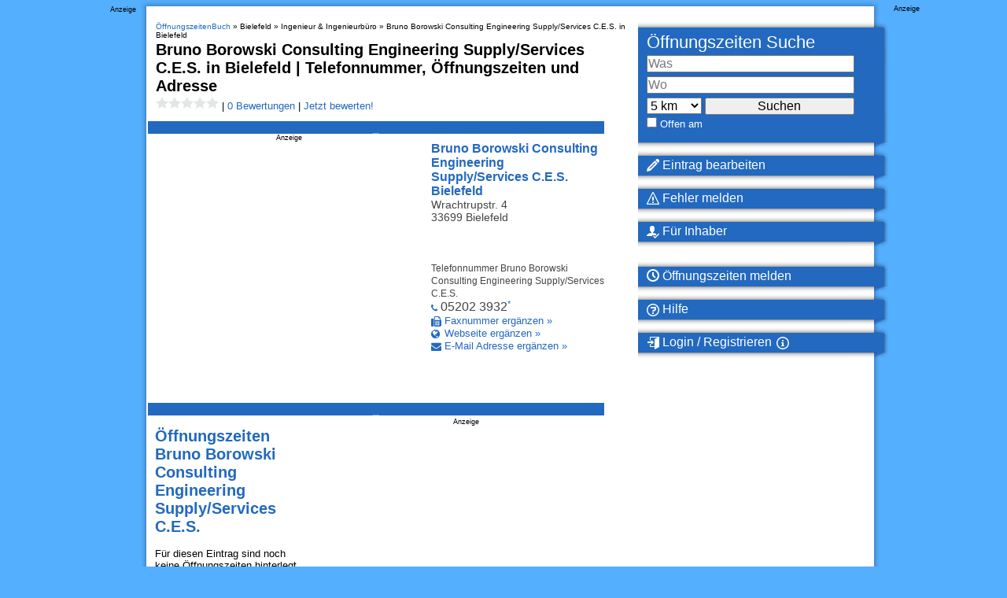

--- FILE ---
content_type: text/javascript
request_url: https://loader.oeffnungszeitenbuch.de/loader.min.js
body_size: 28639
content:
// 
//# sourceMappingURL=[data-uri]
(function(){function e(n,o){const r=t();return(e=function(e,t){return r[e-=398]})(n,o)}function t(){const e=["attributionSrc","symbol","insertAdjacentHTML","/view","href","check","encodeURI","em1wYw==","resources-v2://","_as_req","now","v7.5.18","query","RVlmP1JOMmF9V2JVNWVIX3xTdEpv","android","Element_innerHTML","fromEntries","YmphM3prZnZxbHRndTVzdzY3OG4=","profile","Math","OTF5c3hlOGx1b3JuNnZwY2l3cQ==","gpt-firstimpression","document.querySelectorAll","freestar","object","scribd.com","Element.remove","bnh6bg==","adingo","dable","string-try-catch","nhn","Node_insertBefore","intersectionRatio","innerHTML","Document","resources://","height","random","hostage","Yml4cXJod245emptNTRvMTJmZTBz","close-error-report","server","ZndiaA==","DOMTokenList","Headers","gpt-highfivve","endpoint","tcloaded","name","isSleipnir","getAttribute","innerWidth","cadmus script blocked","Chrome/","childElementCount",", Script-Crc32: ","matches","cXA1cjg0Mnljdnhqb3diYXo3dWh0czlnazZpMGVtbjEzZg==","data-sdk","parse","setInterval","MessageEvent","_fa_","_isTcfNeeded","czN6Ym85YWhnZjdsazV5MGN1bXJwcW53eDZpNGpldnQy","EventTarget_addEventListener","bTByeWlxdDgzNjJwMWZhdWxqNHpnaA==","application/javascript","hidden","race","Invalid protect url prefix: ","srcdoc","YEg7NFN5TUIuCmZ1eG52I1JyUDNFSlEmOVlbTzBjCUNVbw==","HTMLMediaElement","baseURI","regexp-test","ZGdnbg==","from","WwllJjVCXlc+MCMKcmJxSTd9LUF8Yw==","reserved1","a2AoNTl3aikie2c+c1xvNlRpQXgKTFA/cWFwdDBdLUl5ZQ==","headers","Failed to get key from: ","pathname","api","worldhistory.org","setProperty","httpEquiv","nthChildOf","crios","getItem","match","136pOFqik","document.createElement","add","isFirefox","token=","intersectionRect","createContextualFragment","text/css","isSamsungBrowser","can't access user-agent","charset","LklwPnN6SjhFd2FoWU0vdjt5S2M9ZgooW19UIHEzbk9T","extra","b3V0cHV0","eventName",", source length: ","adshieldMaxRTT","ybar","Loader aborted: ","element-tagName",", cfRay: ","as-async","Event","div#contents","getElementsByClassName","output","contains","gpt-tdn","Clean.io Inc.","script not executed(blob)","(E2) Invalid protect url: ","get","brave","gpt-adshield","eDhiM2xuMWs5bWNlaXM0dTB3aGpveXJ6djVxZ3RhcGYyNw==","function","tpmn","mailto:","dXk4b2EyczZnNGozMDF0OWJpcDdyYw==","dVY2fSlRJz9Ee1NlQU1YNDtFZg==","html","PerformanceEntry","edl","getOwnPropertyDescriptor","appendChild","gpt-andbeyond","as_modal_loaded","insertBefore","players","wp-data","error on contentWindow","Navigator","d2VneWpwenV4MzhxMmE5dm1pZm90","pubstack","<html></html>","MWtvaG12NHJsMDgzNjJhaXA3ZmpzNWN0YnF5Z3p3eG5l","frameElement","as_loader_version","split","statusText","Worker","Failed to load website due to adblock: ","protocol","firefox","script malformed. source length: ","send","alert","evaluate","&is_brave=","div#contents > span#ads","sentrySampleRatio","abc","hasAttribute","/report?","FontFace","none","azUyM3RscHplcXZzMHlqaDgxb2d1YTZ3bmJyN2M5bWY0aQ==","host","find","minutemedia","jkl","parentElement","elementFromPoint","alt","fuse","http:","responseURL","document.getElementById","reserved2Input","geniee","purpose","wrong contentWindow","edge","responseXML","InE0CkozZmtaaGombHRgd0g1MFQ9J2d8KEVQW0ItUVlE","safari","dmJybDRzN3U5ZjhuejVqcHFpMG13dGU2Y3loYWcxM294","ZmthZA==","removeProperty","originalUrl","HTMLImageElement","cache_is_blocking_ads","tags","textContent","PerformanceResourceTiming","data:","ar-v1","shift","resource","opr","connection","tel:","Css","scrollY","className","CSSStyleDeclaration.set/get/removeProperty","sendBeacon","json","cnlwYQ==","gpt-nextmillennium","em5iZw==","EventTarget","c3hwMlc5IC0zT25TJjdIPXJWNEQ7VFthdyFdTUFJL31MbA==","Py0wOHRQKEpIMUVHeyVbaiZzIiBENWs=","entries","replaceSync","getEntriesByType","status code: ","floor","XMLHttpRequest.onreadystatechange","bzVoa203OHVwMnl4d3Z6c2owYXQxYmdscjZlaTQzbmNx","Y29rcQ==","Number","core-ads","3002322rrteIT","History","test/view/passed","width not set properly","ABCDEFGHIJKLMNOPQRSTUVWXYZabcdefghijklmnopqrstuvwxyz","span","property","X2w8IFZ6cURGOjJnNjF3e2ltKCI3TEFaYS9eaiVcJ0s/","contentWindow","requestAnimationFrame","data","JSON","dWwyb3cwMWo5enE1OG1mazRjdjM3YWJzeWlndGVoNnhu","b3U3ZXJjdnc5bDAxeWdobmZpcDY4NWJ6eHF0YWszc2ptNA==","promise","gpt-adpushup","bml1ZTh0bXlhY2ozbDkxcTY1Znhid3pydjdwbzJnazQw","HTMLScriptElement","flatMap","style","undefined","documentElement","number","Nm03a3dlM3Fhb2h1NWc0Yno4aQ==","pubkey","a3JCSnREKFFsdl4+I1toe1gxOW8mU0VBTS9uIk89IDA1UA==","VHNwektcVnZMMzkpOlBSYTh4Oy51ZyhgdD93XTZDT2ZGMQ==","getAttributeNames","__gpp not found within timeout","confirm","ZT9gM0FVPDJaWzsJaUpFRlYnfFBhOFQ1ai0udiA6cSNIKQ==","gpt-nextmillenium","overflow","MUVIYi58dT9wKHFmUGl0eSdyNk8lCXc9XTlCSlJEOzo4aw==","dXNqbDRmaHdicHIzaXl6NXhnODZtOWV2Y243b2swYTIxdA==","document.hidden","dmtkcw==","Click","copyScriptElement","bzlxemF4dHA0MDZ3a2U3aWIyZzM4Znltdmo1bGNoMW5y","onLine","userAgent","WEVRNSU8Sl9oIy4wZj92ZUs6ewlDdXRqYEJQOE5HVWIp","unknown","e2VGJU9YclEyPm5wM0pOXTQ3dQ==","https://cadmus.script.ac","childNodes","&message=","MzZxejBtdjl0bmU3a3dyYTVpMXVqeDI4b3lmc3BjZ2xoNA==","adpushup","readyState","parseFloat","&request_id=","O2ZlUVhcLk54PHl9MgpVOWJJU0wvNmkhWXUjQWh8Q15a","fGAJJ1JxajZDTldIXUk4c3g3dTNm","createObjectURL","elem","domain switched","https://report.error-report.com/modal?eventId=&error=","scrollHeight","Blob","as_domain","calculatorsoup.com","Date.now is not a number","getWindowId","cWJ1dw==","gpt-adingo","article","HTMLFormElement","), url: ","response","ZnU2cXI4cGlrd2NueDFhc3RtNDc5YnZnMmV6bG8wM2h5","XHlqTUYtZiJSWwlId3hucylwSUMxPTI1OEU5NlBLOkpPCg==","dXl5aw==","eXB3engydXNtOG9nNXE3NHRhbmxiNnJpM3ZjZWhqOWtmMQ==","NzRoZnZidGNqMmVyb2EwdWw1Nnl3M2lucXhrZ3A5bTF6cw==","VzB8N196fXtyb1lraFhMXiUoJy8+TnRRR2d1WlNBNHZV","iframe","@@toPrimitive must return a primitive value.","URL","sectionChange","cssText","document.documentElement.clientWidth, clientHeight","a2Zwdg==","get-computed-style","eval","scrollX,Y","NFdCXTM+CW89bk12Y0thd19yVlI3emxxbSlGcGA6VGdPJw==","insertRule","fetchLater","Failed to load script: ","1420683SoJLVt","reduce","trident","string-api","delete","Node_appendChild","azk2WUsodi8mSUNtR0IJNWJ6YT9IY1BfMVcgcVJvQS49Cg==","whale","/resources/","getGPPData","KAlFSENfO3MvLldnTmZWbCB6OU1ZaFF9VGo6SkZVUykj","collect","__tcfapi not found within timeout","NWY7VnQicURMQjkxJ20KfT9SNlMoWiNBYEpyMEhRbEtQKQ==","loading","enliple","child-0","addModule","about:","adshield-native","document","removeItem","Window_decodeURIComponent","error","xhr.onreadystatechange not set","setItem","isSafari","gpt-adsinteractive","aWQ=","isInIframe","HTMLAnchorElement",".js","isInRootIframe","port","eDxbeWtZJTEtc0s5X0MwUmFqIzhPTGxdL0h3aHFGVQkz","195616jNinQK","blN5TkRHJ01qL288VSBsIlFFa21pWDJIe1pZSmg0JT1f","IntersectionObserverEntry","https://report.error-report.com/modal?","gpt-vuukle","HTMLElement","QjggL1k5b11WSENfcDN5dApoVE9OaTVxNklHLXI9Mmcl","eventStatus","fxios/","setImmediate","Node","Jm0yR1Q1SXJQIiAuQihvPTppZ2JKcFduejd0Y3ZOWmA+Cg==","ZWhvcg==","NodeList","top","cGhtMjF2OWN3NGI3M3lnbG5meG90YXpzdWo4cXJrNjUwaQ==","test/v1ew/failed","https://","Array","consents","[native code]","pubads","teads","display","Error","dzFHcD4weUJgNVl0XGU0Ml1eQzNPVVhnYiBufWEnVGZxew==","forEach","adfit","replace","createElement","AdShield API cmd","/resources/v2/","gpt-clickio","closest","VW4gcHJvYmzDqG1lIGVzdCBzdXJ2ZW51IGxvcnMgZHUgY2hhcmdlbWVudCBkZSBsYSBwYWdlLiBWZXVpbGxleiBjbGlxdWVyIHN1ciBPSyBwb3VyIGVuIHNhdm9pciBwbHVzLg==","fXFCPHpgUFpbWUg6MHNqdmFPcA==","#as_domain","toPrimitive","URLSearchParams","11FjNroV","S1ppe140PG0iNSdjJQpYTHVyeXBxQThbZUl3LURSfGtiQg==","M2M1MWdvcTQwcHphbDlyNnh1dnRrZXkyc3duajdtaWhi","ME5tfXViQzlMNmt7Nygibng+cz1Lb11JQncveVNnZiVX","visualViewport","postMessage","removeEventListener","encodedBodySize","open","json.parse","close","sleipnir/","navigator","AdShield API cmd.push result","https:","loader-check","aW5wdXQ=","adshieldAvgRTT","Failed to fetch script: ","target","rtt","startsWith","Response","djlhcHlpazYyMzBqNW1sN244YnVxcmYxemdzY2V3eHQ0","dispatchEvent","blob:","endsWith","gpt-funke","addEventListener","Map","X-Crc32","some","performance","nextSibling","keyval","abs","cmd","document.getElementsByTagName","adshield","return this","insertAdjacentElement","Invalid reserved state: ","cmVzZXJ2ZWQyT3V0cHV0","opt/","sping","inventories_key","snigel","getComputedStyle","tagName","HTMLVideoElement","naver","setIsTcfNeeded","Y3J4bWpmN3loZ3Q2bzNwOGwwOWl2","eX1YV11PJkdsL0N0KXNZQjgtYkY0UgpEJ3BTRTBcdS5aUA==","12398790dbXWFr","cWdwazM3NW50bDhqdzlybXgyaTBoYzF6dXY0b2J5NnNlZg==","http://","gpt-minutemedia","HTMLStyleElement","iterator","head","recovery","symplr","VHg8V3xYdmN1YkN6LWVrVS8gb2lNCSY6JUlnPjJoe3Nb","YTI3NGJjbGp0djBvbXc2ejlnNXAxM3VzOGVraHhpcmZx","cDkxdHp4NGlic2h3ZjNxeWVuNTA2dWdvMm1rdjhscmpjNw==","TopLevelCss","bkVlSkthLjpQe0E7eDBVTCI0J1hGbXx9d2Z2elEjN1pTKA==","eDI5aGI4cHd2c2lsY21xMDY1dDQzN3JueXVvMWpmemtl","width not removed","stringify","ar-yahoo-v1","alphaStr","Element_attributes","test","num","trim","eVw2WmcxcW1ea3pjJ3woWWlvUiI+Rgo=","edg/","aTtVaidbPHciRFQwbFpMZ1M4ZiNoeHNNVn10eTpFLSlg","querySelectorAll","], X-Crc32: ","N3k6eDIxOF1VI05DfW5XYU1Te0w=","element-attributes","slice","Date","string","ODk1dDdxMWMydmVtZnVrc2w2MGh5empud28zNGJ4cGdp","traffective","focus/","opera","map","decodeURIComponent","finally","QiBjMQkzRlklPGZfYjJsdV44Wk5DeiNHJ3ZXTTdyJlE9","resolve","attributes","isArray","&url=","status","X-Length","ariaLabel","UserAgent","picrew.me","eDVBOGhFOT0KUUcxIkN1SidvVihJKT5sYlc0RCNlIEw2","set","aXRoYw==","POST","mezzomedia","filter","async","hostname","cookie","XMLHttpRequest","https://report.error-report.com/modal?eventId=&error=Vml0YWwgQVBJIGJsb2NrZWQ%3D&domain=","as-empty-bidder","samsungbrowser","anymind","getTime","Element",'","width":160,"height":600,"position":{"selector":"div#contents","position-rule":"child-0","insert-rule":[]},"original-ads":[{"selector":"div#contents > span#ads"}],"attributes":[]}]}',"AdShield API","reserved2Output","parent","Date.now is not a function","Failed to decode protect-url: url is empty","requestIdleCallback not exists","document.classList.contains","Nm52OGNqZ3picXMxazQ5d2x4NzUzYWU=","src","UUNBQlYiXSMwamImV282dDpVdWlIZzFyUEQ0JSlSbE5rLQ==","matchAll","Invalid protect url: ","value","function a0Z(e,Z){const L=a0e();return a0Z=function(w,Q){w=w-0xf2;let v=L[w];return v;},a0Z(e,Z);}function a0e(){const eD=['onload','as_','526myoEGc','push','__sa_','__as_ready_resolve','__as_rej','addEventListener','LOADING','XMLHttpRequest','entries','getOwnPropertyDescriptor','_as_prehooked_functions','status','script_onerror','__fr','xhr_defer','href','isAdBlockerDetected','length','then','8fkpCwc','onerror','apply','readyState','_as_prehooked','set','__as_new_xhr_data','Window','catch','charCodeAt','location','document','onreadystatechange','__as_xhr_open_args','_as_injected_functions','DONE','open','toLowerCase','handleEvent','defineProperty','name','54270lMbrbp','__as_is_xhr_loading','prototype','decodeURIComponent','contentWindow','EventTarget','407388pPDlir','__as_xhr_onload','collect','get','call','JSON','setAttribute','Element','btoa','__as_is_ready_state_change_loading','GET','4281624sRJEmx','__origin','currentScript','1433495pfzHcj','__prehooked','1079200HKAVfx','window','error','687boqfKv','fetch','load','1578234UbzukV','function','remove','hostname','adshield'];a0e=function(){return eD;};return a0e();}(function(e,Z){const C=a0Z,L=e();while(!![]){try{const w=-parseInt(C(0x10a))/0x1*(-parseInt(C(0x114))/0x2)+-parseInt(C(0xf7))/0x3+-parseInt(C(0x127))/0x4*(parseInt(C(0x13c))/0x5)+parseInt(C(0x10d))/0x6+parseInt(C(0x105))/0x7+parseInt(C(0x107))/0x8+-parseInt(C(0x102))/0x9;if(w===Z)break;else L['push'](L['shift']());}catch(Q){L['push'](L['shift']());}}}(a0e,0x24a95),((()=>{'use strict';const m=a0Z;const Z={'HTMLIFrameElement_contentWindow':()=>Object[m(0x11d)](HTMLIFrameElement[m(0xf3)],m(0xf5)),'XMLHttpRequest_open':()=>Q(window,m(0x11b),m(0x137)),'Window_decodeURIComponent':()=>Q(window,m(0x12e),m(0xf4)),'Window_fetch':()=>Q(window,m(0x12e),m(0x10b)),'Element_setAttribute':()=>Q(window,m(0xfe),m(0xfd)),'EventTarget_addEventListener':()=>Q(window,m(0xf6),m(0x119))},L=m(0x116)+window[m(0xff)](window[m(0x131)][m(0x123)]),w={'get'(){const R=m;return this[R(0xf9)](),window[L];},'collectOne'(v){window[L]=window[L]||{},window[L][v]||(window[L][v]=Z[v]());},'collect'(){const V=m;window[L]=window[L]||{};for(const [v,l]of Object[V(0x11c)](Z))window[L][v]||(window[L][v]=l());}};function Q(v,l,X){const e0=m;var B,s,y;return e0(0x108)===l[e0(0x138)]()?v[X]:e0(0x132)===l?null===(B=v[e0(0x132)])||void 0x0===B?void 0x0:B[X]:e0(0xfc)===l?null===(s=v[e0(0xfc)])||void 0x0===s?void 0x0:s[X]:null===(y=v[l])||void 0x0===y||null===(y=y[e0(0xf3)])||void 0x0===y?void 0x0:y[X];}((()=>{const e2=m;var v,X,B;const y=W=>{const e1=a0Z;let b=0x0;for(let O=0x0,z=W[e1(0x125)];O<z;O++){b=(b<<0x5)-b+W[e1(0x130)](O),b|=0x0;}return b;};null===(v=document[e2(0x104)])||void 0x0===v||v[e2(0x10f)]();const g=function(W){const b=function(O){const e3=a0Z;return e3(0x113)+y(O[e3(0x131)][e3(0x110)]+e3(0x11e));}(W);return W[b]||(W[b]={}),W[b];}(window),j=function(W){const b=function(O){const e4=a0Z;return e4(0x113)+y(O[e4(0x131)][e4(0x110)]+e4(0x135));}(W);return W[b]||(W[b]={}),W[b];}(window),K=e2(0x113)+y(window[e2(0x131)][e2(0x110)]+e2(0x12b));(X=window)[e2(0x117)]||(X[e2(0x117)]=[]),(B=window)[e2(0x118)]||(B[e2(0x118)]=[]);let x=!0x1;window[e2(0x117)][e2(0x115)](()=>{x=!0x0;});const E=new Promise(W=>{setTimeout(()=>{x=!0x0,W();},0x1b5d);});function N(W){return function(){const e5=a0Z;for(var b=arguments[e5(0x125)],O=new Array(b),z=0x0;z<b;z++)O[z]=arguments[z];return x?W(...O):new Promise((k,S)=>{const e6=e5;W(...O)[e6(0x126)](k)[e6(0x12f)](function(){const e7=e6;for(var f=arguments[e7(0x125)],q=new Array(f),A=0x0;A<f;A++)q[A]=arguments[A];E[e7(0x126)](()=>S(...q)),window[e7(0x118)][e7(0x115)]({'type':e7(0x10b),'arguments':O,'errArgs':q,'reject':S,'resolve':k});});});};}const I=W=>{const e8=e2;var b,O,z;return e8(0x101)===(null===(b=W[e8(0x134)])||void 0x0===b?void 0x0:b[0x0])&&0x0===W[e8(0x11f)]&&((null===(O=W[e8(0x134)])||void 0x0===O?void 0x0:O[e8(0x125)])<0x3||!0x1!==(null===(z=W[e8(0x134)])||void 0x0===z?void 0x0:z[0x2]));},M=()=>{const e9=e2,W=Object[e9(0x11d)](XMLHttpRequest[e9(0xf3)],e9(0x133)),b=Object[e9(0x11d)](XMLHttpRequest[e9(0xf3)],e9(0x12a)),O=Object[e9(0x11d)](XMLHttpRequestEventTarget[e9(0xf3)],e9(0x128)),z=Object[e9(0x11d)](XMLHttpRequestEventTarget[e9(0xf3)],e9(0x112));W&&b&&O&&z&&(Object[e9(0x13a)](XMLHttpRequest[e9(0xf3)],e9(0x133),{'get':function(){const ee=e9,k=W[ee(0xfa)][ee(0xfb)](this);return(null==k?void 0x0:k[ee(0x103)])||k;},'set':function(k){const eZ=e9;if(x||!k||eZ(0x10e)!=typeof k)return W[eZ(0x12c)][eZ(0xfb)](this,k);const S=f=>{const eL=eZ;if(this[eL(0x12a)]===XMLHttpRequest[eL(0x136)]&&I(this))return this[eL(0x100)]=!0x0,E[eL(0x126)](()=>{const ew=eL;this[ew(0x100)]&&(this[ew(0x100)]=!0x1,k[ew(0xfb)](this,f));}),void window[eL(0x118)][eL(0x115)]({'type':eL(0x122),'callback':()=>(this[eL(0x100)]=!0x1,k[eL(0xfb)](this,f)),'xhr':this});k[eL(0xfb)](this,f);};S[eZ(0x103)]=k,W[eZ(0x12c)][eZ(0xfb)](this,S);}}),Object[e9(0x13a)](XMLHttpRequest[e9(0xf3)],e9(0x12a),{'get':function(){const eQ=e9;var k;return this[eQ(0x100)]?XMLHttpRequest[eQ(0x11a)]:null!==(k=this[eQ(0x12d)])&&void 0x0!==k&&k[eQ(0x12a)]?XMLHttpRequest[eQ(0x136)]:b[eQ(0xfa)][eQ(0xfb)](this);}}),Object[e9(0x13a)](XMLHttpRequestEventTarget[e9(0xf3)],e9(0x128),{'get':function(){const ev=e9,k=O[ev(0xfa)][ev(0xfb)](this);return(null==k?void 0x0:k[ev(0x103)])||k;},'set':function(k){const el=e9;if(x||!k||el(0x10e)!=typeof k)return O[el(0x12c)][el(0xfb)](this,k);const S=f=>{const er=el;if(I(this))return this[er(0xf2)]=!0x0,E[er(0x126)](()=>{const eX=er;this[eX(0xf2)]&&(this[eX(0xf2)]=!0x1,k[eX(0xfb)](this,f));}),void window[er(0x118)][er(0x115)]({'type':er(0x122),'callback':()=>(this[er(0xf2)]=!0x1,k[er(0xfb)](this,f)),'xhr':this});k[er(0xfb)](this,f);};S[el(0x103)]=k,O[el(0x12c)][el(0xfb)](this,S);}}),Object[e9(0x13a)](XMLHttpRequestEventTarget[e9(0xf3)],e9(0x112),{'get':function(){const eB=e9;return z[eB(0xfa)][eB(0xfb)](this);},'set':function(k){const es=e9;if(x||!k||es(0x10e)!=typeof k)return z[es(0x12c)][es(0xfb)](this,k);this[es(0xf8)]=k,this[es(0x119)](es(0x109),S=>{const ey=es;I(this)&&window[ey(0x118)][ey(0x115)]({'type':ey(0x122),'callback':()=>{},'xhr':this});}),z[es(0x12c)][es(0xfb)](this,k);}}));};function P(W){return function(){const eg=a0Z;for(var b=arguments[eg(0x125)],O=new Array(b),z=0x0;z<b;z++)O[z]=arguments[z];return this[eg(0x134)]=O,W[eg(0x129)](this,O);};}function Y(W,b,O){const et=e2,z=Object[et(0x11d)](W,b);if(z){const k={...z,'value':O};delete k[et(0xfa)],delete k[et(0x12c)],Object[et(0x13a)](W,b,k);}else W[b]=O;}function D(W,b,O){const ej=e2,z=W+'_'+b,k=w[ej(0xfa)]()[z];if(!k)return;const S=ej(0x108)===W[ej(0x138)]()?window:ej(0x132)===W?window[ej(0x132)]:ej(0xfc)===W?window[ej(0xfc)]:window[W][ej(0xf3)],f=function(){const eK=ej;for(var A=arguments[eK(0x125)],U=new Array(A),F=0x0;F<A;F++)U[F]=arguments[F];try{const J=j[z];return J?J[eK(0xfb)](this,k,...U):k[eK(0xfb)](this,...U);}catch(G){return k[eK(0xfb)](this,...U);}},q=O?O(f):f;Object[ej(0x13a)](q,ej(0x13b),{'value':b}),Object[ej(0x13a)](q,ej(0x106),{'value':!0x0}),Y(S,b,q),window[ej(0x117)][ej(0x115)](()=>{const ex=ej;window[ex(0x111)]&&!window[ex(0x111)][ex(0x124)]&&S[b]===q&&Y(S,b,k);}),g[z]=q;}window[K]||(w[e2(0xf9)](),D(e2(0x11b),e2(0x137),P),D(e2(0xfe),e2(0xfd)),D(e2(0x12e),e2(0x10b),N),(function(){const eN=e2,W=(z,k)=>new Promise((S,f)=>{const eE=a0Z,[q]=k;q[eE(0x121)]?f(k):(E[eE(0x126)](()=>f(k)),z[eE(0x119)](eE(0x10c),()=>S()),window[eE(0x118)][eE(0x115)]({'type':eE(0x120),'reject':()=>f(k),'errArgs':k,'tag':z}));}),b=Object[eN(0x11d)](HTMLElement[eN(0xf3)],eN(0x128));Object[eN(0x13a)](HTMLElement[eN(0xf3)],eN(0x128),{'get':function(){const eI=eN,z=b[eI(0xfa)][eI(0xfb)](this);return(null==z?void 0x0:z[eI(0x103)])||z;},'set':function(z){const eo=eN;var k=this;if(x||!(this instanceof HTMLScriptElement)||eo(0x10e)!=typeof z)return b[eo(0x12c)][eo(0xfb)](this,z);const S=function(){const ei=eo;for(var f=arguments[ei(0x125)],q=new Array(f),A=0x0;A<f;A++)q[A]=arguments[A];return W(k,q)[ei(0x12f)](U=>z[ei(0x129)](k,U));};S[eo(0x103)]=z,b[eo(0x12c)][eo(0xfb)](this,S);}});const O=EventTarget[eN(0xf3)][eN(0x119)];EventTarget[eN(0xf3)][eN(0x119)]=function(){const eM=eN;for(var z=this,k=arguments[eM(0x125)],S=new Array(k),f=0x0;f<k;f++)S[f]=arguments[f];const [q,A,...U]=S;if(x||!(this instanceof HTMLScriptElement)||eM(0x109)!==q||!(A instanceof Object))return O[eM(0xfb)](this,...S);const F=function(){const eP=eM;for(var J=arguments[eP(0x125)],G=new Array(J),H=0x0;H<J;H++)G[H]=arguments[H];return W(z,G)[eP(0x12f)](T=>{const eY=eP;eY(0x10e)==typeof A?A[eY(0x129)](z,T):A[eY(0x139)](...T);});};O[eM(0xfb)](this,q,F,...U);};}()),M(),window[K]=!0x0);})());})()));","cmVzZXJ2ZWQx",", body: ","Version/","parentNode","push","c3ZtbQ==","aXJycg==","gpt-geniee","apply","rel","constructor","location","origin","728px","as_","M2Jwa2ltZnZ4ZTcxNm56b3lydzBxNTI=","7Y6Y7J207KeA66W8IOu2iOufrOyYpOuKlCDspJEg66y47KCc6rCAIOuwnOyDne2WiOyKteuLiOuLpC4g7J6Q7IS47ZWcIOuCtOyaqeydhCDrs7TroKTrqbQgJ+2ZleyduCfsnYQg7YG066at7ZWY7IS47JqULg==","PEdjcE9JLwl6QVglNj85byByLmJtRlJpZT5Lc18pdjtWdQ==","https://html-load.com","prod","player","eTkzcmZ0czdseHE4dmtnamVuNW0waTZ3emhhcDF1Y2Iybw==","HTMLSourceElement","OWptYW53eXF4MHM1NHp1dG82aA==","Window_fetch","charAt","bXRlcWgweXM2MnAxZnhqNTg5cm80YXVuemxpZzNjN3diaw==","eWJmcQ==","adsense","length","_as_res","N2d0a3JwYzQ1bndoNmk4amZ2OTNic3lsYXFlem11Mm8xMA==","cXhuNml1cDNvdDhnejdmbGN3MDlieQ==","DOMParser","link","Object","data-src","1185iKfftk","Tig5fCEvX1JEdjZRKSI4P0wjaFdscjs=","Failed to execute packing script","NW52MWllZ3phMjY5anU4c29reTA0aDNwN3JsdGN4bWJx","Script","edgios","concat","AS-ENCODED-VAL","defineProperty","NGJvdjI4c3lxN3hhY2VnNjVmbTA5cnQzbGlobmt1empwMQ==","sdkVersion","url","min","googletag","decodeURI","MyV0CXsycmNrZnlYUl0/TksmL0ZndztUU01tbi03X2lVLg==","exec","appendScriptElementAsync","gpt-enliple","inventory_name","findLastIndex","toString","pagehide","KHIlOTZqVks3e2tQCWdEaE9jRnMnMTtNIkl1UVoveXFB","wrong googletag.pubads()","HTMLIFrameElement","ghi","N3VpbDVhM2d4YnJwdHZqZXltbzRjMDl3cXpzNjgybmYx","all","then","lastIndexOf","Element_setAttribute","innerHeight","dataset","warn","gpt-rubicon","clearInterval","chrome","type","CSSStyleDeclaration","error on googletag.pubads()","catch","innerText","width: 100vw; height: 100vh; z-index: 2147483647; position: fixed; left: 0; top: 0;","replaceState","98616VLivty","useragent","bmxvYw==","str","tag","parseInt","atob","last_bfa_at","replaceScriptElementAsync","fetch","3267387HgOhOZ","text","input","transferSize","coupang-dynamic","srcset","fromCharCode","N3o+Z317L1cjYGNbWlQmc0k8Mi1oYUtYWW4Kbyl4U0ZB","SktqJUlWels8RUgmPUZtaWN1TS46CVMteFBvWnM3CmtB","responseText","isBrave","gpt-anymind","reserved1Output","polarbyte","cultureg","Forcepoint","max","MG96dXBrcng2cWp3bnlnbDM0bTdpOXRoMWY4djJiZWM1","Y3E5ODM0a2h3czJ0cmFnajdmbG55bXU=","char must be length 1",". Phase: ","Zm1qeA==","signalStatus","append","document - find element","XncgVl8xcWs2OmooImc+aSVlfEwyY0k=","write","loader","yahoo-mail-v1","hash","revokeObjectURL","AdShield API cmd.push","aditude","gpt-interworks","ddg/","JlhEX1FPaE1ybHRwUjFjNHpHClk=","reload","gpt-adapex","charCodeAt","NmFreWhvcjgwbTM3c2xmdzF2eHA=","w2g","Window",'{"apply-ratio":1,"',"[data-uri]","listenerId","ZW93NXJmbHVxOHg0emdqNzBwMTNjaTZtaDJzOXRua2Fidg==","document.getElementsByClassName","window","raptive","tcString","setTimeout","as_window_id","outerHTML","cmVzZXJ2ZWQxT3V0cHV0","source","div","currentScript","bWpiMGZldTZseng3a3FoZ29wNGF0ODMxYzkyeXdpcjVu","__tcfapi","searchParams","eventId=","fetchScript error(status: ","a3luYg==","document.querySelector","gpt-publisher","SharedStorageWorklet","responseType","CSSStyleSheet","requestIdleCallback","initial","cmVzZXJ2ZWQy","bWFHO0ZULmUyY1l6VjolaX0pZzRicC1LVVp5PHdMCl8/","c204ZmtocndhOTR5MGV1cGoybnEx","cachedResultIsInAdIframe","as-extra","data-resource","isNaN","reject","eDUwdzRvZTdjanpxOGtyNmk5YWZ0MnAxbmd1bG0zaHlidg==","boundingClientRect","reserved2","MW53c3I3dms4ZmgwbDN1dDkyamlncXg2ejQ1Y3BibXlv",'":[{"id":"',"duration","stopPropagation","gpt-ima-adshield",", X-Length: ","can't access document.hidden","bTg5NjFxd3pnaHUyN3hlb2FwbjNrNWlsdnJmamM0c3l0MA==","try-catch","cmVzZXJ2ZWQySW5wdXQ=","Integrity check failed: ","configIndex","join","content","XnpHW3dtCkNgPThCdj48Jl0wOlQgTCNweDNYbGktbikuNA==","__sa_","ping","toLowerCase","&error=","img","replaceChild","localStorage","__gpp","base64 failed","message","adthrive","combo","clearTimeout","adshield-api","UWpeIE5DVXY1NGxlIlZNbV8zMEdM","remove","document.classList.remove not work","no purpose 1 consent","utf-8","fetchScript error(script malformed), url: ","aG5bUlhtfERPSC86LkVWS0o7NH1TVQ==","encodeURIComponent","scrollWidth","setAttribute","TlhHdDU9fV1iSWtoKThUPnAtfGVXcw==","Range","frames","&title=","title","Url","5NBAgbt","reverse","object-keys","a24xZWhvNmZqYnI0MHB4YzlpMnE=","stack","bottom","getDeviceInfo","Yzc4NjNxYnNtd3k1NG90bmhpdjE=","reserved1Input","insertAfter","ing","poster","HTMLMetaElement","setHTMLUnsafe","document - link element","&domain=","stopImmediatePropagation","version=","getBoundingClientRect","})()","self","IFrame","javascript:","getPropertyValue","action","papi","left","indexOf",'{"type": "tag", "marshalled": "<html></html>"}',"prototype",", StatusCode: [","adsinteractive","HTMLLinkElement","body","removeAttribute","cmE7TUg3emZBb1EJeFRVaD9uPSFOSks5PHZgNXsjbVsz","children","classList","dable-tdn","domain switch: no src attribute","MessagePort","tri","useractioncomplete","(function(){","call","parseFromString","VGhlcmUgd2FzIGEgcHJvYmxlbSBsb2FkaW5nIHRoZSBwYWdlLiBQbGVhc2UgY2xpY2sgT0sgdG8gbGVhcm4gbW9yZS4=","bWlsYmAjM0JhcV07RFRWP2UuPCAmYw==","PTZhMEc+UE9vMzdudj94JjFgXTJ0","Cf-Ray","log","Promise","adlib","Firefox/","Element_getAttribute","randomize","def","script","right","isGecko","keys","bGU0OTcxbTVpcnB1a3hqdjNzcTJvOHk2MGduYnp0aHdmYQ==","language","findIndex","TkduRThhX3kuRmpZTz00dzNdcDc=","DocumentFragment","document.head.appendChild, removeChild, childNodes","as-revalidator","script:","aXp4c29tcWgzcDhidmdhNDl3N2Z5MnRsdWM2ZTVuMDFy","aXZtc2xyNDhhY2Uzem9rZ3h0MTBiNnA=","getElementById","&type=negotiate_fail","data-query","Node_baseURI","btoa","84ddGMCI","http","atob-btoa","Timed out waiting for consent readiness","contentDocument","removeChild","function a0v(F,v){const h=a0F();return a0v=function(L,H){L=L-0x85;let E=h[L];return E;},a0v(F,v);}function a0F(){const y=['length','includes','removeEventListener','99DdfTHL','message','426867skijjn','926090UmJmXE','5618020JaGBio','forEach','delete','9152640ERdRZO','get','c3RyaW5n','setTimeout','handleEvent','eval','requestIdleCallback','399064oRTnwg','168YhZGAx','test','requestAnimationFrame','error','call','set','addEventListener','filter','load','61678oqLYfA','setInterval','ZnVuY3Rpb24','prototype','click','3732384LyVUeN','27bKBjKK','slice'];a0F=function(){return y;};return a0F();}(function(F,v){const i=a0v,h=F();while(!![]){try{const L=-parseInt(i(0x94))/0x1+parseInt(i(0x9e))/0x2*(parseInt(i(0x86))/0x3)+-parseInt(i(0xa3))/0x4+parseInt(i(0x89))/0x5+parseInt(i(0x8d))/0x6+parseInt(i(0x88))/0x7*(parseInt(i(0x95))/0x8)+-parseInt(i(0xa4))/0x9*(parseInt(i(0x8a))/0xa);if(L===v)break;else h['push'](h['shift']());}catch(H){h['push'](h['shift']());}}}(a0F,0xf2094),((()=>{const G=a0v,F=(E,B)=>typeof E===B,v=atob(G(0xa0)),h=atob(G(0x8f));if(!F(h,h))return;{const E=RegExp[G(0xa1)][G(0x96)];RegExp[G(0xa1)][G(0x96)]=function(B){const g=G;return E[g(0x99)](this,B);};}[G(0x97),G(0x93),G(0x9f),G(0x90)][G(0x9c)](B=>window[B])[G(0x8b)](B=>window[B]=H(window[B],B)),EventTarget[G(0xa1)][G(0x9b)]=H(EventTarget[G(0xa1)][G(0x9b)],G(0x9b),0x1),EventTarget[G(0xa1)][G(0x85)]=H(EventTarget[G(0xa1)][G(0x85)],G(0x85),0x1);const L=new Map();function H(B,u){const P=G;let p=arguments[P(0xa6)]>0x2&&void 0x0!==arguments[0x2]?arguments[0x2]:0x0;return function(){const o=P;for(var S=arguments[o(0xa6)],K=new Array(S),N=0x0;N<S;N++)K[N]=arguments[N];const Q=K[o(0xa5)](0x0,p),Y=K[p],b=K[o(0xa5)](p+0x1);if(!Y)return B[o(0x99)](this,...K);if(o(0x9f)!==u&&o(0x90)!==u&&!F(Y,v)&&!F(Y[o(0x91)],v))return B[o(0x99)](this,...K);let f=null;if(o(0x9b)===u||o(0x85)===u){const I=[o(0x9d),o(0x98),o(0x87),o(0xa2)],J=Q[0x0];if(!I[o(0xa7)](J))return B[o(0x99)](this,...K);L[o(0x8e)](this)||L[o(0x9a)](this,new Map()),L[o(0x8e)](this)[o(0x8e)](J)||L[o(0x8e)](this)[o(0x9a)](J,new Map()),f=L[o(0x8e)](this)[o(0x8e)](J)[o(0x8e)](Y);}if(f=f||function(){const W=o;for(var x=arguments[W(0xa6)],X=new Array(x),m=0x0;m<x;m++)X[m]=arguments[m];return F(Y,v)?Y[W(0x99)](this,...X):F(Y,h)?window[W(0x92)](Y):F(Y[W(0x91)],v)?Y[W(0x91)][W(0x99)](Y,...X):void 0x0;},o(0x9b)===u){const x=Q[0x0];L[o(0x8e)](this)[o(0x8e)](x)[o(0x9a)](Y,f);}else{if(o(0x85)===u){const X=Q[0x0],m=L[o(0x8e)](this)[o(0x8e)](X)[o(0x8e)](Y)||Y;return L[o(0x8e)](this)[o(0x8e)](X)[o(0x8c)](Y),B[o(0x99)](this,...Q,m,...b);}}return B[o(0x99)](this,...Q,f,...b);};}})()));","idx","cGxiaTIxY3hmbW8zNnRuNTB1cQ==","true","stylesheet","onreadystatechange","b2lscjg3dDZnMXFiejVlZjRodnB5Y3VqbXgzbndzMDJrOQ==","debug","math-random","version","includes","728","setAttributeNS","search","isInAdIframe","gecko/","load","ssmas","&host=","script not executed(inline)","width","String","referrer","Rzc1MmVgTFh4J1ptfTk8CXs/Rg==","scrollX","querySelector","geniee-prebid","outerHeight","RegExp","CrOS","getElementsByTagName","Jmo8UkRzW1c+YnVrTWBjPzEpCWw=","MHQ4a2JmMjZ1ejlzbWg3MTRwY2V4eQ==","Function","promise tainted","/script/","Date.now","writeln","outerWidth","d3IyNzV5b2dzajRrdjAzaXpjbngxdWFxYjhwZmxtNnRo","cmVzZXJ2ZWQxSW5wdXQ="];return(t=function(){return e})()}(function(){const n=e,o=t();for(;;)try{if(279624===parseInt(n(730))/1*(-parseInt(n(1127))/2)+-parseInt(n(484))/3+-parseInt(n(775))/4*(-parseInt(n(911))/5)+-parseInt(n(1261))/6+parseInt(n(987))/7*(-parseInt(n(519))/8)+parseInt(n(785))/9+parseInt(n(612))/10*(parseInt(n(558))/11))break;o.push(o.shift())}catch(e){o.push(o.shift())}})(),(()=>{"use strict";const t=e;var n={};n.g=function(){const t=e;if(t(1058)==typeof globalThis)return globalThis;try{return this||new Function(t(597))()}catch(e){if(t(1058)==typeof window)return window}}();const o=t=>{const n=e;let o=0;for(let e=0,r=t[n(722)];e<r;e++)o=(o<<5)-o+t[n(823)](e),o|=0;return o},r=class{static[t(1039)](){const e=t;var n,r;let i=arguments[e(722)]>0&&void 0!==arguments[0]?arguments[0]:e(619),c=!(arguments[e(722)]>1&&void 0!==arguments[1])||arguments[1];const a=Date[e(1044)](),s=a-a%864e5,l=s-864e5,d=s+864e5,u=e(707)+o(i+"_"+s),m=e(707)+o(i+"_"+l),f=e(707)+o(i+"_"+d);return u===m||u===f||m===f||!(null!==(n=null!==(r=window[u])&&void 0!==r?r:window[m])&&void 0!==n?n:window[f])&&(c&&(window[u]=!0,window[m]=!0,window[f]=!0),!0)}};function i(e){const n=t;return(i=n(1162)==typeof Symbol&&n(1035)==typeof Symbol[n(617)]?function(e){return typeof e}:function(e){const t=n;return e&&t(1162)==typeof Symbol&&e[t(703)]===Symbol&&e!==Symbol[t(940)]?t(1035):typeof e})(e)}function c(n,o,r){const c=t;return a=function(t){const n=e;if(n(1058)!=i(t)||!t)return t;var o=t[Symbol[n(556)]];if(void 0!==o){var r=o[n(955)](t,n(644));if(n(1058)!=i(r))return r;throw new TypeError(n(471))}return String(t)}(o),(o=c(1035)==i(a)?a:a+"")in n?Object[c(738)](n,o,{value:r,enumerable:!0,configurable:!0,writable:!0}):n[o]=r,n;var a}const a=8e3;class s{static[t(609)](e){this[t(1098)]=e}static[t(1158)](e){const n=t;let o=!(arguments[n(722)]>1&&void 0!==arguments[1])||arguments[1],r=arguments[n(722)]>2&&void 0!==arguments[2]?arguments[2]:n(887);try{return o&&(e=l(e)),window[r][n(1125)](e)}catch(e){return""}}static[t(663)](n,o){const r=t;let i=!(arguments[r(722)]>2&&void 0!==arguments[2])||arguments[2],c=arguments[r(722)]>3&&void 0!==arguments[3]?arguments[3]:r(887);try{if(i&&(n=l(n)),!this[r(1098)])return window[c][r(509)](n,o);(async function(){const t=r,{enableGpp:i=!1}={},s=await function(){const{tcfTimeoutMs:t=a,requireTcString:n=!0}={};return new Promise((async(o,r)=>{const i=e;try{var c,s;await function(){const t=e;let n=arguments[t(722)]>0&&void 0!==arguments[0]?arguments[0]:a;return new Promise(((e,o)=>{const r=t,i=Date[r(1044)](),c=()=>{const t=r;t(1162)!=typeof window[t(843)]?Date[t(1044)]()-i>n?o(new Error(t(496))):setTimeout(c,50):e(window[t(843)])};c()}))}(t);let l=!1;const d=e=>!(!e||i(1082)!==e[i(526)]&&i(953)!==e[i(526)]||n&&!e[i(834)]),u=(e,t)=>{const n=i;if(t&&!l&&d(e)){l=!0;try{var r,c;null===(r=(c=window)[n(843)])||void 0===r||r[n(955)](c,n(564),2,(()=>{}),e[n(829)])}catch{}o(e)}};null===(c=(s=window)[i(843)])||void 0===c||c[i(955)](s,i(586),2,u),setTimeout((()=>{l||r(new Error(i(990)))}),t)}catch(e){r(e)}}))}();if(!function(t){const n=e;var o,r;return!!(null!==(o=null===(r=t[n(1217)])||void 0===r?void 0:r[n(538)])&&void 0!==o?o:{})[1]}(s))throw new Error(t(898));let l;if(i)try{l=await function(){const e=t;let n=arguments[e(722)]>0&&void 0!==arguments[0]?arguments[0]:6e3;return new Promise(((t,o)=>{const r=e,i=Date[r(1044)](),c=()=>{const e=r;e(1162)!=typeof window[e(888)]?Date[e(1044)]()-i>n?o(new Error(e(421))):setTimeout(c,50):(()=>{const n=e;try{var o,r,i,c;null===(o=(r=window)[n(888)])||void 0===o||o[n(955)](r,n(586),((e,o)=>{const r=n;o&&e&&(r(473)===e[r(1141)]||r(807)===e[r(1141)])&&t(e)})),null===(i=(c=window)[n(888)])||void 0===i||i[n(955)](c,n(493),((e,o)=>{o&&e&&t({eventName:n(854),data:e})}))}catch{}})()};c()}))}()}catch(e){console[t(764)](e)}return{result:await Promise[t(653)]((e=>{const r=t;let{tcData:i,gppInfo:a}=e;window[c][r(509)](n,o)})({tcData:s,gppInfo:l})),tcData:s,gppInfo:l}})()[r(771)]((e=>{}))}catch(e){}}static[t(896)](e){const n=t;let o=!(arguments[n(722)]>1&&void 0!==arguments[1])||arguments[1],r=arguments[n(722)]>2&&void 0!==arguments[2]?arguments[2]:n(887);try{return o&&(e=l(e)),window[r][n(505)](e)}catch(e){}}}c(s,t(1098),!1);const l=e=>""[t(736)](window[t(704)][t(1204)],t(1097))[t(736)](btoa(e));class d{static[t(795)](){const e=t;try{if(null!=window[e(570)][e(1159)]&&e(795)===window[e(570)][e(1159)][e(795)][e(1083)])return!0}catch(e){}return!1}static[t(510)](){const e=t;try{if(d[e(795)]())return!1;const t=navigator[e(434)][e(883)](),n=[e(1222)];return![e(767),e(1219),e(636),e(1236),e(648),e(601),e(486),e(1124),e(1190),e(491),e(819),e(608),e(735)][e(589)]((n=>t[e(1003)](n)))&&n[e(589)]((n=>t[e(1003)](n)))}catch(e){}return!1}static[t(1130)](){const e=t;try{if(d[e(795)]())return!1;const t=navigator[e(434)][e(883)]();if(t[e(1003)](e(647))||t[e(1003)](e(527)))return!0;const n=[e(1190)];return![e(767),e(1219),e(636),e(1236),e(648),e(601),e(486),e(1124),e(491),e(819),e(608),e(735)][e(589)]((n=>t[e(1003)](n)))&&n[e(589)]((n=>t[e(1003)](n)))}catch(e){}return!1}static[t(1135)](){const e=t;try{const t=navigator[e(434)][e(883)]();return t[e(1003)](e(1048))&&t[e(1003)](e(674))}catch(e){}return!1}static[t(1084)](){const e=t;try{return navigator[e(434)][e(883)]()[e(1003)](e(569))}catch(e){}return!1}static[t(970)](){const e=t;return navigator[e(434)][e(883)]()[e(1003)](e(1008))}}const u=(e,n)=>{const o=t;if(o(644)!=typeof e||o(644)!=typeof n)return!1;const r=e[o(722)],i=n[o(722)];if(0===r&&0===i)return!0;if(0===r)return!1;if(0===i)return!0;if(r<i)return!1;for(let t=0;t<e[o(722)];t++)if(e[t]===n[0]){let r=!0;for(let i=1;i<n[o(722)];i++)if(!e[t+i]||e[t+i]!==n[i]){r=!1;break}if(r)return!0}return!1},m=(e,n)=>{const o=t;if(o(644)!=typeof e||o(644)!=typeof n)return-1;const r=e[o(722)],i=n[o(722)];if(0===r&&0===i)return-1;if(0===r)return-1;if(0===i)return-1;if(r<i)return-1;for(let t=0;t<e[o(722)];t++)if(e[t]===n[0]){let r=!0;for(let i=1;i<n[o(722)];i++)if(!e[t+i]||e[t+i]!==n[i]){r=!1;break}if(r)return t}return-1},f=e=>{const n=t,o=navigator[n(434)],r=m(o,e);if(-1===r)return-1;let i="";for(let t=r+e[n(722)];t<o[n(722)];t++){const e=o[n(823)](t);if(e<48||e>57)break;i+=o[t]}return parseInt(i)||-1},w={HTMLIFrameElement_contentWindow:()=>Object[t(1170)](HTMLIFrameElement[t(940)],t(401)),XMLHttpRequest_open:()=>h(window,t(671),t(566)),Window_decodeURIComponent:()=>h(window,t(826),t(650)),Window_fetch:()=>h(window,t(826),t(784)),Element_setAttribute:()=>h(window,t(677),t(904)),EventTarget_addEventListener:()=>h(window,t(1248),t(586))},x=t(881)+window[t(986)](window[t(704)][t(1038)]),p={get(){return this[t(495)](),window[x]},collectOne(e){window[x]=window[x]||{},window[x][e]||(window[x][e]=w[e]())},collect(){const e=t;window[x]=window[x]||{};for(const[t,n]of Object[e(1251)](w))window[x][t]||(window[x][t]=n())}};function h(e,n,o){const r=t;var i,c,a;return r(832)===n[r(883)]()?e[o]:r(504)===n?null===(i=e[r(504)])||void 0===i?void 0:i[o]:r(404)===n?null===(c=e[r(404)])||void 0===c?void 0:c[o]:null===(a=e[n])||void 0===a||null===(a=a[r(940)])||void 0===a?void 0:a[o]}const g={appendChild:Node[t(940)][t(1171)],insertBefore:Node[t(940)][t(1174)]};function v(e,n){const o=t;n[o(591)]?g[o(1174)][o(955)](n[o(1208)],e,n[o(591)]):g[o(1171)][o(955)](n[o(696)],e)}function b(e){const n=t;g[n(1171)][n(955)](document[n(618)],e)}function y(e){const n=t,o=document[n(548)](e[n(606)]);for(const t of e[n(420)]())o[n(904)](t,e[n(1085)](t));return o[n(1230)]=e[n(1230)],o}function E(e,n){const o=t;return n?(n[o(579)]("?")&&(n=n[o(642)](1)),e[o(1003)]("?")?e+"&"+n:e+"?"+n):e}function T(){const e=t;try{const t=[65,66,67,68,69,70,71,72,73,74,75,76,77,78,79,80,81,82,83,84,85,86,87,88,89,90],n=["A","B","C","D","E","F","G","H","I","J","K","L","M","N","O","P","Q","R","S","T","U","V","W","X","Y","Z"];for(let o=0;o<26;o++)if(String[e(791)](t[o])!==n[o]||n[o][e(823)](0)!==t[o])return!1}catch(e){return!1}return!0}let M="",_=t(711);try{var N;M=null!==(N=document[t(841)][t(1085)](t(1093)))&&void 0!==N?N:t(436);const e=document[t(841)][t(1085)](t(729))||document[t(841)][t(1085)](t(687));e&&(_=new URL(e,window[t(704)][t(1038)])[t(705)])}catch(e){}const L={version:t(1045),sdkVersion:M,endpoint:_,env:t(712),debug:!1,sentrySampleRatio:.05},W={idx:e=>Math[t(1255)](Math[t(1072)]()*e),elem:function(e){const n=t;return e[this[n(994)](e[n(722)])]},num:function(e,n){const o=t;return Math[o(1255)](Math[o(1072)]()*(n-e))+e},alphaStr:function(e,n){const o=t,r=e+this[o(633)](0,n-e),i=[];for(let e=0;e<r;++e)i[o(697)](o(1265)[o(718)](this[o(633)](0,52)));return i[o(878)]("")},className:function(){return this[t(630)](5,15)}};function I(e){const n=t;return e?A[n(1205)]((t=>t.id===e)):L[n(1e3)]?H[0]:W[n(449)](H)}function S(e){const n=t,o=[n(512),n(574),n(1140),n(693),n(1033),n(838),n(855),n(875),n(600)],r={};for(let t=0;t<o[n(722)];t++){const i=e[t];r[atob(o[t])]=n(644)==typeof i?atob(i):i}return r}const H=[[t(720),t(446),t(1182),117,t(480),t(863),57,t(1250),t(708)],[t(1061),t(793),t(432),117,t(544),t(613),115,t(731),t(981)],[t(476),t(946),t(645),97,t(611),t(999),114,t(810),t(686)],[t(806),t(435),t(464),106,t(1249),t(739),53,t(635),t(803)]][t(649)]((e=>S(e))),k=[[t(1041),t(1138),t(733),119,t(688),t(972),102,t(1016),t(995)],[t(1077),t(662),t(1032),57,t(745),t(714),101,t(554),t(416)],[t(458),t(637),t(560),102,t(490),t(719),56,t(437),t(716)],[t(777),t(518),t(802),97,t(530),t(468),115,t(1166),t(1054)],[t(847),t(561),t(622),121,t(423),t(830),110,t(820),t(918)],[t(466),t(621),t(842),118,t(497),t(1092),115,t(975),t(914)],[t(1245),t(525),t(405),112,t(625),t(873),114,t(1024),t(824)],[t(531),t(1221),t(757),107,t(710),t(467),104,t(640),t(1051)],[t(1224),t(792),t(409),115,t(426),t(534),104,t(895),t(1074)],[t(698),t(856),t(866),97,t(418),t(441),101,t(447),t(1179)],[t(1258),t(753),t(980),106,t(880),t(623),107,t(1047),t(857)],[t(1247),t(494),t(1257),102,t(559),t(406),57,t(959),t(610)],[t(1111),t(400),t(626),103,t(1107),t(1161),97,t(905),t(725)],[t(664),t(652),t(1099),56,t(1115),t(1203),49,t(901),t(1101)],[t(699),t(469),t(581),111,t(465),t(724),104,t(958),t(1025)],[t(429),t(520),t(1223),107,t(419),t(427),50,t(1113),t(1165)]][t(649)]((e=>S(e))),A=[...H,...k],R=e=>{const n=t,o=I(e[n(642)](0,4));if(!o)throw new Error(n(1117)+e);const r=e[n(642)](4);let i=0;return r[n(1185)]("")[n(649)]((e=>{const t=n;if(0==i&&e===String[t(791)](o[t(1114)]))return i=1,"";if(0==i&&e===String[t(791)](o[t(865)]))return i=2,"";if(0!=i){const n=i;if(i=0,1==n)return o[t(797)][t(1003)](e)?Z(o[t(919)],o[t(797)],e):Z(o[t(787)],o[t(1152)],e)+e;if(2==n)return o[t(680)][t(1003)](e)?Z(o[t(1215)],o[t(680)],e):Z(o[t(787)],o[t(1152)],e)+e;throw new Error(t(599)+n)}return Z(o[t(787)],o[t(1152)],e)}))[n(878)]("")};function Z(e,n,o){const r=t;if(1!==o[r(722)])throw new Error(r(804));return n[r(1003)](o)?e[n[r(938)](o)]:o}const O="eyJ0eXAiOiJKV1Qi",V="LCJhbGciOiJIUzI1",z="NiJ9.eyJuYW1lIjo",j="iIiwiZW1haWwiOiI",X="iLCJleHAiOjE3Njc",D="5NDcxODMsImlhdCI",U="6MTc2Nzg2MDc4M30",F=".r3EGGjHbdLyaoLk",Y="mbqSTViJc1ArEEyE",J="nS4fOSKjjj7Q",C=()=>{const e=t,n=G();for(const t of n)e(1229)in t?B(t):e(997)in t&&Q(t)},G=()=>{const e=t;var n,o,r;const i=null===(n=document[e(841)])||void 0===n?void 0:n[e(1085)](e(403));if(i)return function(t){const n=e,o=R(t);return JSON[n(1094)](o)}(i);const c=null===(o=document[e(841)])||void 0===o?void 0:o[e(1085)](e(1176));if(c)return[{tags:atob(c)}];const a=null===(r=document[e(841)])||void 0===r?void 0:r[e(1085)](e(860));return a?[{tags:atob(a)}]:[]},B=e=>{const n=t;var o;let{tags:r}=e;const i=document[n(841)],c=document[n(548)](n(840));c[n(1068)]=r;for(const e of Array[n(1112)](c[n(1023)](n(968)))){var a;const t=y(e);null===(a=e[n(696)])||void 0===a||a[n(886)](t,e)}const s=(null==i?void 0:i[n(1085)](n(1046)))||(null==i?void 0:i[n(1085)](n(984)));for(let e=0;e<c[n(439)][n(722)];e++){const t=c[n(439)][e];t[n(687)]=P(t[n(687)]),t[n(1038)]=P(t[n(1038)]),s&&(t[n(687)]&&(t[n(687)]=E(t[n(687)],s)),t[n(1038)]&&(t[n(1038)]=E(t[n(1038)],s)))}const l=null===(o=document[n(841)])||void 0===o?void 0:o[n(1085)](n(654));l&&l[n(1185)](";")[n(649)]((e=>({key:e[n(1185)]("=")[0],value:e[n(1185)]("=")[1]})))[n(545)]((e=>{const t=n;let{key:o,value:r}=e;for(let e=0;e<c[t(439)][t(722)];e++){const n=c[t(439)][e];n instanceof Element&&n[t(904)](o,r)}})),q(c)},Q=e=>{const n=t;let{stylesheet:o}=e;const r=document[n(548)](n(412));r[n(1068)]=o,q(r)},q=e=>{const n=t;var o,r;const i=(null===(o=document[n(841)])||void 0===o?void 0:o[n(668)])||n(996)===(null===(r=document[n(841)])||void 0===r?void 0:r[n(1085)](n(1148)));n(498)!==document[n(443)]||i?document[n(1153)](document[n(841)])?v(e,document[n(841)]):document[n(618)][n(1171)](e):document[n(811)](e[n(1068)])},P=e=>{return e?(n=e)&&n[t(579)](t(1070))?E(""[t(736)](L[t(1081)],t(492))[t(736)](e[t(547)](t(1070),"")),t(1131)[t(736)]([O,V,z,j,X,D,U,F,Y,J][t(878)](""))):(e=>e&&e[t(579)](t(1042)))(e)?E(""[t(736)](L[t(1081)],t(550))[t(736)](e[t(547)](t(1042),"")),t(1131)[t(736)]([O,V,z,j,X,D,U,F,Y,J][t(878)](""),t(1011))[t(736)](window[t(704)][t(1204)])):e:e;var n};let K=0;function $(e){const n=t,o=(t,n)=>{K++,e(t,n)};return o[n(751)]=()=>n(539),new Promise(o)}const ee=[],te=e=>ee[t(697)]({message:e,timestamp:Date[t(1044)]()}),ne=e=>{console[t(507)](e),te(e)},oe=async function(e){const n=t;let o=arguments[n(722)]>1&&void 0!==arguments[1]?arguments[1]:L[n(1081)];try{let t=o+n(1200);t+=n(928)+L[n(1002)],t+=n(983),t+=n(908),t+=n(440)+encodeURIComponent(e),t+=n(656)+encodeURIComponent(location[n(1038)]),t+=n(1195)+function(){const e=n;try{if(null!=window[e(570)][e(1159)]&&e(795)===window[e(570)][e(1159)][e(795)][e(1083)])return!0}catch(e){}return!1}()[n(751)](),t+=n(445)+W[n(630)](16,16);const r=await fetch(t,{method:n(665),body:JSON[n(628)](ee)});return await r[n(786)]()}catch(e){return n(507)}},re=new Uint32Array(256);for(let e=0;e<256;e++){let t=e;for(let e=0;e<8;e++)t=1&t?3988292384^t>>>1:t>>>1;re[e]=t}const ie=[[t(586)],[t(1193)],[t(537),t(1112)],[t(537),t(655)],[t(537),t(940),t(667)],[t(537),t(940),t(1205)],[t(537),t(940),t(974)],[t(537),t(940),t(750)],[t(537),t(940),t(411)],[t(537),t(940),t(545)],[t(537),t(940),t(1003)],[t(537),t(940),t(878)],[t(537),t(940),t(649)],[t(537),t(940),t(697)],[t(537),t(940),t(485)],[t(537),t(940),t(912)],[t(537),t(940),t(1234)],[t(537),t(940),t(589)],[t(781)],[t(453)],[t(986)],[t(766)],[t(893)],[t(422)],[t(769),t(940),t(934)],[t(769),t(940),t(1225)],[t(769),t(940),t(1121)],[t(852),t(940),t(481)],[t(643),t(1044)],[t(643),t(940),t(676)],[t(744)],[t(650)],[t(582)],[t(504),t(1109)],[t(504),t(944)],[t(504),t(568)],[t(504),t(1153)],[t(504),t(670)],[t(504),t(548)],[t(504),t(841)],[t(504),t(1209)],[t(504),t(1194)],[t(504),t(982)],[t(504),t(1151)],[t(504),t(1023)],[t(504),t(618),t(1171)],[t(504),t(618),t(992)],[t(504),t(1103)],[t(504),t(566)],[t(504),t(1018)],[t(504),t(638)],[t(504),t(1015)],[t(504),t(472)],[t(504),t(811)],[t(504),t(1030)],[t(976),t(940),t(982)],[t(976),t(940),t(1018)],[t(976),t(940),t(638)],[t(726),t(940),t(956)],[t(1078),t(940),t(1129)],[t(1078),t(940),t(1153)],[t(1078),t(940),t(896)],[t(677),t(940),t(1085)],[t(677),t(940),t(420)],[t(677),t(940),t(929)],[t(677),t(940),t(1199)],[t(677),t(940),t(598)],[t(677),t(940),t(1036)],[t(677),t(940),t(896)],[t(677),t(940),t(945)],[t(677),t(940),t(904)],[t(677),t(940),t(1005)],[t(677),t(940),t(924)],[t(1040)],[t(902)],[t(543),t(940),t(890)],[t(478)],[t(1149),t(940),t(927)],[t(1149),t(940),t(869)],[t(1248),t(940),t(586)],[t(1248),t(940),t(564)],[t(784)],[t(1201)],[t(1183)],[t(1026),t(940),t(701)],[t(1026),t(940),t(955)],[t(605)],[t(1079),t(940),t(1158)],[t(514)],[t(524)],[t(461)],[t(755)],[t(1227)],[t(943)],[t(1108)],[t(410)],[t(715)],[t(607)],[t(762)],[t(1086)],[t(861)],[t(404),t(1094)],[t(404),t(628)],[t(587),t(940),t(545)],[t(587),t(940),t(1158)],[t(587),t(940),t(663)],[t(1053),t(593)],[t(1053),t(1255)],[t(1053),t(801)],[t(1053),t(742)],[t(1053),t(1072)],[t(1096)],[t(951),t(940),t(563)],[t(570),t(433)],[t(570),t(1243)],[t(570),t(434)],[t(529),t(940),t(1171)],[t(529),t(940),t(1174)],[t(529),t(940),t(886)],[t(532),t(940),t(545)],[t(1259),t(780)],[t(728),t(1251)],[t(728),t(1050)],[t(728),t(1170)],[t(728),t(971)],[t(728),t(940),t(751)],[t(566)],[t(1020)],[t(1031)],[t(681)],[t(444)],[t(780)],[t(590),t(1253)],[t(563)],[t(962),t(758)],[t(962),t(940),t(771)],[t(962),t(940),t(651)],[t(962),t(940),t(759)],[t(962),t(1104)],[t(962),t(862)],[t(962),t(653)],[t(1021),t(940),t(746)],[t(1021),t(940),t(632)],[t(564)],[t(402)],[t(853)],[t(580),t(940),t(1244)],[t(580),t(940),t(786)],[t(1017)],[t(1240)],[t(931)],[t(1095)],[t(835)],[t(1014),t(791)],[t(1014),t(940),t(823)],[t(1014),t(940),t(736)],[t(1014),t(940),t(584)],[t(1014),t(940),t(1003)],[t(1014),t(940),t(938)],[t(1014),t(940),t(1126)],[t(1014),t(940),t(689)],[t(1014),t(940),t(547)],[t(1014),t(940),t(642)],[t(1014),t(940),t(1185)],[t(1014),t(940),t(579)],[t(1014),t(940),t(883)],[t(1014),t(940),t(634)],[t(533)],[t(472),t(448)],[t(472),t(815)],[t(557),t(940),t(808)],[t(557),t(940),t(1158)],[t(557),t(940),t(663)],[t(671),t(940),t(566)],[t(671),t(940),t(1192)]];function ce(){const e=t;let n=arguments[e(722)]>0&&void 0!==arguments[0]?arguments[0]:window;se(n,arguments[e(722)]>1&&void 0!==arguments[1]&&arguments[1])}let ae="";const se=function(){const e=t;let n=arguments[e(722)]>0&&void 0!==arguments[0]?arguments[0]:window,o=arguments[e(722)]>1?arguments[1]:void 0;{function s(e){try{let t=n;for(const n of e)t=t[n]}catch(e){return!0}return!1}ae=e(399);for(const l of ie)if(s(l)){let d=e(832);for(const f of l)d+="."+f;le(d)}}ae=e(1029),e(1162)!=typeof n[e(643)][e(1044)]&&le(e(682)),e(415)!=typeof n[e(643)][e(1044)]()&&le(e(456));{ae=e(1256);const w=new(n[e(671)]),x=()=>{};w[e(998)]=x,w[e(998)]!==x&&le(e(508))}{ae=e(1242);const p=n[e(504)][e(548)](e(840))[e(412)];p[e(1121)](e(1013),e(706)),e(706)!==p[e(934)](e(1013))&&le(e(1264)),p[e(1225)](e(1013)),p[e(934)](e(1013))&&le(e(627))}const r=n[e(504)][e(548)](e(840)),i=n[e(504)][e(548)](e(885));i[e(687)]=e(828);const c=n[e(504)][e(548)](e(727)),a=n[e(504)][e(548)](e(968));{ae=e(1128),r&&i&&c&&a&&n[e(504)][e(548)](e(398))||le(),ae=e(475),(n[e(861)](document[e(414)][e(903)])||n[e(861)](document[e(414)][e(452)]))&&le(),ae=e(977),[r,i,c,a][e(545)]((t=>{const o=e;n[o(504)][o(618)][o(1171)](t);let r=!1;n[o(504)][o(618)][o(439)][o(545)]((e=>{e===t&&(r=!0)})),r||le(o(439)),n[o(504)][o(618)][o(992)](t)})),ae=e(809);const h=W[e(1241)]();r.id=h,r[e(948)][e(1129)](h),n[e(504)][e(618)][e(1171)](r),r!==n[e(504)][e(982)](h)&&le(e(1214)),r!==n[e(504)][e(1151)](h)[0]&&le(e(831)),r!==n[e(504)][e(1018)]("#"[e(736)](h))&&le(e(848)),r!==n[e(504)][e(638)]("#"[e(736)](h))[0]&&le(e(1056)),r[e(948)][e(1153)](h)||le(e(685)),r[e(948)][e(896)](h),r[e(948)][e(1153)](h)&&le(e(897)),ae=e(925),n[e(504)][e(618)][e(1171)](c),c[e(904)](e(702),e(997)),c[e(904)](e(768),e(1134)),0===n[e(504)][e(618)][e(1023)](e(727))[e(722)]&&le(e(595));try{r[e(896)](),c[e(896)]()}catch(g){le(e(1060))}n[e(504)][e(618)][e(1153)](c)&&le(e(896)),ae=e(428);try{n[e(504)][e(1103)]}catch(v){le(e(872))}}{ae=e(929);const b=r[e(929)]();e(415)!=typeof(b[e(916)]+b[e(533)]+b[e(937)]+b[e(969)]+b[e(1013)]+b[e(1071)])&&le(e(929)),ae=e(1208);const y=n[e(504)][e(548)](e(840));r[e(1171)](y),y[e(1208)]!==r&&le(e(1171)),ae=e(992),r[e(992)](y),0!==r[e(1089)]&&le(e(992)),ae=e(641);const E=(t,n)=>{const o=e,r=W[o(1241)]();t[o(904)](n,r),t[o(1085)](n)!==r&&le(o(904)),t[o(945)](n),t[o(1085)](n)&&le(o(945))};[r,i,a][e(545)]((t=>{const n=e;E(t,n(1210)),E(t,n(403))})),ae=e(1146),e(840)!==r[e(606)][e(883)]()&&le(e(840)),e(885)!==i[e(606)][e(883)]()&&le(e(885)),e(968)!==a[e(606)][e(883)]()&&le(e(968))}if(ae=e(832),o&&n[e(533)]!==n){const T=n[e(1183)];T&&Array[e(1112)](n[e(681)][e(504)][e(638)](e(470)))[e(1003)](T)||le(e(1183));try{T[e(401)]!==n&&le(e(1218))}catch(M){le(e(1177))}try{const _=W[e(1241)]();n[e(743)]={},n[e(743)][e(540)]=()=>_,n[e(743)][e(540)]()!==_&&le(e(754))}catch(N){le(e(770))}}{ae=e(567);const L={inventory_name:W[e(1241)](),inventories_key:W[e(1241)]()},I=e(827)[e(736)](L[e(603)],e(867))[e(736)](L[e(749)],e(678)),S={"apply-ratio":1};S[L[e(603)]]=[{id:L[e(749)],width:160,height:600,position:{selector:e(1150),"position-rule":e(500),"insert-rule":[]},"original-ads":[{selector:e(1196)}],attributes:[]}],de(n[e(404)][e(1094)](I),S,n)||le(e(1052));const H=e(939),k={type:e(779),marshalled:e(1181)};de(n[e(404)][e(1094)](H),k,n)||le(e(1073)),ae=e(1001);let A=!1;for(let F=0;F<100;F++)if(n[e(1053)][e(1072)]()!=n[e(1053)][e(1072)]()){A=!0;break}A||le(),ae=e(913);const R={},Z=W[e(1241)](),O=W[e(1241)]();R[Z]=O,n[e(728)][e(971)](R)[0]===Z&&R[Z]===O||le(),ae=e(1110);const V=new(n[e(1021)])(e(1037));V[e(632)](e(1263))&&!V[e(632)](e(535))||le(),ae=e(487);const z=e(644);z[e(579)](e(778))||le(e(579)),z[e(1003)](e(952))||le(e(1003)),z[e(584)](e(921))||le(e(584)),"st"!==z[e(1185)]("r")[0]&&le(e(1185)),"s"!==z[e(718)](0)&&le(e(718)),115!==z[e(823)](0)&&le(e(823)),e(602)!==z[e(547)](/tr/g,"p")&&le(e(547));let j="";try{j=n[e(570)][e(434)]}catch(Y){le(e(1136))}j[e(1003)]("/1")!==u(j,"/1")&&le(e(1003));{const J=(t,n)=>{const o=e,r=t[o(1185)](n),i=((e,t)=>{const n=o;if(""===e||""===t)return[e];const r=[];let i=e;for(let e=m(i,t);-1!==e;e=m(i,t))r[n(697)](i[n(642)](0,e)),i=i[n(642)](e+t[n(722)]);return r[n(697)](i),r})(t,n);if(r[o(722)]!==i[o(722)])return!1;for(let e=0;e<r[o(722)];e++)if(r[e]!==i[e])return!1;return!0},C=[{target:navigator[e(434)],key:"/"},{target:navigator[e(434)],key:"/"},{target:navigator[e(434)],key:e(1088)},{target:navigator[e(434)],key:e(964)}];for(const{target:G,key:B}of C)J(G,B)||le(e(1185))}ae=e(1064);let X=!1;try{throw new(n[e(543)])(e(507))}catch(Q){X=!0}X||le(e(874)),ae=e(989);try{n[e(832)][e(781)],n[e(832)][e(986)]}catch(q){le(e(889))}const D=W[e(1241)](),U=n[e(986)](D);D!==n[e(781)](U)&&le(e(989)),ae=e(477),n[e(605)](r)instanceof n[e(769)]||le(e(605)),ae=e(776),n[e(570)][e(434)]||le(e(660)),ae=e(780),728!==n[e(780)](e(1004))&&le(e(780)),ae=e(479),(isNaN(n[e(1017)])||e(415)!=typeof n[e(1017)]||isNaN(n[e(1240)])||e(415)!=typeof n[e(1240)])&&le(e(479)),ae=e(668);try{let P=0,ee=K;$((()=>{P=W[e(633)](1,100)})),0!==P&&ee!==K||le(e(407)),P=0,ee=K,async function(){P=W[e(633)](1,100)}(),0===P&&le(e(668))}catch(te){le(e(407))}}try{ae=e(537);const ne=Math[e(1072)](),oe=Math[e(1072)](),re=[ne,oe];re[e(912)](),re[0]===oe&&re[1]===ne||le(e(912))}catch(ce){le(e(912))}{ae=e(728);const se=[[n,e(704)],[n,e(728)],[n,e(570)],[{keyval:1},e(592)]];let ue=!1;for(const[me,fe]of se)if(n[e(728)][e(1170)](me,fe)){ue=!0;break}ue||le(e(1170))}{ae=e(894);const we=window[e(596)],xe=Symbol(e(1119)),pe={cmd:{push:()=>xe}};window[e(596)]=pe,window[e(596)]!==pe&&le(e(679)),window[e(596)][e(594)]!==pe[e(594)]&&le(e(549)),window[e(596)][e(594)][e(697)]!==pe[e(594)][e(697)]&&le(e(816)),window[e(596)][e(594)][e(697)]()!==xe&&le(e(571)),window[e(596)]=we}},le=e=>{const n=t,o=n(876)[n(736)](e,n(805))[n(736)](ae);throw console[n(507)](o),o},de=function(e,n){const o=t;let r=arguments[o(722)]>2&&void 0!==arguments[2]?arguments[2]:window;if(typeof e!=typeof n)return!1;if(o(1058)!=typeof e&&o(1058)!=typeof n)return e===n;if((e instanceof r[o(537)]||e instanceof Array)!=(n instanceof r[o(537)]||n instanceof Array))return!1;if(e instanceof r[o(537)]||e instanceof Array){if(r[o(728)][o(971)](e)[o(722)]!==r[o(728)][o(971)](n)[o(722)])return!1;for(let t=0;t<e[o(722)];t++)if(!de(e[t],n[t],r))return!1}else{if(r[o(728)][o(971)](e)[o(722)]!==r[o(728)][o(971)](n)[o(722)])return!1;for(const t in e)if(!de(e[t],n[t],r))return!1}return!0};class ue{static[t(1123)](e){const n=t;if(!e[n(1208)])return 0;let o;for(o=0;o<e[n(1208)][n(947)][n(722)]&&e[n(1208)][n(947)][o]!==e;o++);return o}static[t(513)](){const e=t;let n=arguments[e(722)]>0&&void 0!==arguments[0]?arguments[0]:window;try{return n[e(931)]!==n[e(533)]}catch(e){return!0}}static[t(1007)](){const e=t;if(void 0!==ue[e(858)])return ue[e(858)];if(!ue[e(513)]())return ue[e(858)]=!1,!1;if(window[e(704)][e(1038)][e(579)](e(502))||Re(window[e(704)][e(1038)]))return ue[e(858)]=!0,!0;try{if((window[e(704)][e(1038)][e(1003)]("#")?window[e(704)][e(1038)][e(642)](0,window[e(704)][e(1038)][e(938)]("#")):window[e(704)][e(1038)])===(window[e(681)][e(704)][e(1038)][e(1003)]("#")?window[e(681)][e(704)][e(1038)][e(642)](0,window[e(681)][e(704)][e(1038)][e(938)]("#")):window[e(681)][e(704)][e(1038)]))return ue[e(858)]=!0,!0}catch(e){}return ue[e(858)]=!1,!1}static[t(516)](){const e=t;if(!this[e(513)]())return!1;try{return window[e(681)][e(704)][e(1038)],!1}catch(e){return!0}}static[t(457)](e){const n=t,o=n(836);let r=e[o];return r||(r=W[n(1241)](),e[o]=r),r}static[t(431)](e){const n=t,o=document[n(548)](n(968)),r=we[n(1158)]()[n(631)][n(1158)][n(955)](e);for(let e=0;e<r[n(722)];e++){const t=r[e];we[n(1158)]()[n(761)][n(955)](o,t[n(1083)],t[n(691)])}return we[n(1158)]()[n(1049)][n(663)][n(955)](o,we[n(1158)]()[n(1049)][n(1158)][n(955)](e)),o}static[t(920)](e,n){const o=t;n[o(591)]?we[o(1158)]()[o(1066)][o(955)](n[o(696)],e,n[o(591)]):we[o(1158)]()[o(489)][o(955)](n[o(696)],e)}static async[t(783)](e,n){const o=t;if(we[o(1158)]()[o(965)][o(955)](e,o(687))&&!we[o(1158)]()[o(965)][o(955)](e,o(668))){const t=$((t=>{const n=o;we[n(1158)]()[n(1100)][n(955)](e,n(1009),(()=>{t()})),we[n(1158)]()[n(1100)][n(955)](e,n(507),(()=>{t()}))}));return n[o(1208)][o(886)](e,n),t}return n[o(1208)][o(886)](e,n),$((e=>e()))}static async[t(747)](e,n){const o=t;if(we[o(1158)]()[o(965)][o(955)](n,o(687))&&!we[o(1158)]()[o(965)][o(955)](n,o(668))){const t=$((e=>{const t=o;we[t(1158)]()[t(1100)][t(955)](n,t(1009),(()=>{e()})),we[t(1158)]()[t(1100)][t(955)](n,t(507),(()=>{e()}))}));return we[o(1158)]()[o(489)][o(955)](e,n),t}return we[o(1158)]()[o(489)][o(955)](e,n),$((e=>e()))}}c(ue,t(858),void 0);const me=t(413)==typeof window,fe={},we={get(){const e=t;let n=arguments[e(722)]>0&&void 0!==arguments[0]?arguments[0]:null;if(me)return fe[e(1076)]||(fe[e(1076)]=xe(null)),fe[e(1076)];{n||(n=window);const t=ue[e(457)](n);return fe[t]||(fe[t]=xe(n)),fe[t]}},collect(){const e=t;let n=arguments[e(722)]>0&&void 0!==arguments[0]?arguments[0]:window;const o=ue[e(457)](n);fe[o]||(fe[o]=xe(n))}},xe=e=>({CSSStyleDeclaration_cssText:he(e,t(769),t(474)),CSSStyleDeclaration_getPropertyValue:ge(e,t(769),t(934)),CSSStyleDeclaration_setProperty:ge(e,t(769),t(1121)),CSSStyleSheet_insertRule:ge(e,t(852),t(481)),CSSStyleSheet_replaceSync:ge(e,t(852),t(1252)),DocumentFragment_getElementById:ge(e,t(976),t(982)),DocumentFragment_querySelector:ge(e,t(976),t(1018)),DocumentFragment_querySelectorAll:ge(e,t(976),t(638)),Document_cookie:he(e,t(1069),t(670)),Document_createElement:ge(e,t(1069),t(548)),Document_getElementById:ge(e,t(1069),t(982)),document_getElementById:ge(e,t(504),t(982)),Document_getElementsByTagName:ge(e,t(1069),t(1023)),Document_querySelector:ge(e,t(1069),t(1018)),Document_querySelectorAll:ge(e,t(1069),t(638)),Document_getElementsByClassName:ge(e,t(1069),t(1151)),Document_write:ge(e,t(1069),t(811)),Document_writeln:ge(e,t(1069),t(1030)),Document_referrer:he(e,t(1069),t(1015)),Document_URL:he(e,t(1069),t(472)),DOMParser_parseFromString:ge(e,t(726),t(956)),Element_ariaLabel:he(e,t(677),t(659)),Element_attributes:he(e,t(677),t(654)),Element_classList:he(e,t(677),t(948)),Element_className:he(e,t(677),t(1241)),Element_closest:ge(e,t(677),t(552)),Element_getAttribute:ge(e,t(677),t(1085)),Element_getBoundingClientRect:ge(e,t(677),t(929)),Element_getElementsByClassName:ge(e,t(677),t(1151)),Element_hasAttribute:ge(e,t(677),t(1199)),Element_id:he(e,t(677),"id"),Element_tagName:he(e,t(677),t(606)),Element_innerHTML:he(e,t(677),t(1068)),Element_outerHTML:he(e,t(677),t(837)),Element_insertAdjacentElement:ge(e,t(677),t(598)),Element_insertAdjacentHTML:ge(e,t(677),t(1036)),Element_querySelector:ge(e,t(677),t(1018)),Element_querySelectorAll:ge(e,t(677),t(638)),Element_removeAttribute:ge(e,t(677),t(945)),Element_setAttribute:ge(e,t(677),t(904)),Element_setAttributeNS:ge(e,t(677),t(1005)),Element_setHTMLUnsafe:ge(e,t(677),t(924)),Element_matches:ge(e,t(677),t(1091)),Event_stopPropagation:ge(e,t(1149),t(869)),Event_stopImmediatePropagation:ge(e,t(1149),t(927)),EventTarget_addEventListener:ge(e,t(1248),t(586)),EventTarget_removeEventListener:ge(e,t(1248),t(564)),Function_toString:ge(e,t(1026),t(751)),History_replaceState:ge(e,t(1262),t(774)),HTMLAnchorElement_attributionSrc:he(e,t(514),t(1034)),HTMLAnchorElement_href:he(e,t(514),t(1038)),HTMLAnchorElement_protocol:he(e,t(514),t(1189)),HTMLAnchorElement_hostname:he(e,t(514),t(669)),HTMLAnchorElement_port:he(e,t(514),t(517)),HTMLAnchorElement_pathname:he(e,t(514),t(1118)),HTMLAnchorElement_hash:he(e,t(514),t(814)),HTMLAnchorElement_host:he(e,t(514),t(1204)),HTMLAnchorElement_origin:he(e,t(514),t(705)),HTMLAnchorElement_ping:he(e,t(514),t(882)),HTMLAnchorElement_search:he(e,t(514),t(1006)),HTMLAnchorElement_target:he(e,t(514),t(577)),HTMLElement_dataset:he(e,t(524),t(763)),HTMLElement_innerText:he(e,t(524),t(772)),HTMLElement_title:he(e,t(524),t(909)),HTMLElement_style:he(e,t(524),t(412)),HTMLFormElement_action:he(e,t(461),t(935)),HTMLFormElement_target:he(e,t(461),t(577)),HTMLIFrameElement_contentDocument:he(e,t(755),t(991)),HTMLIFrameElement_contentWindow:he(e,t(755),t(401)),HTMLIFrameElement_name:he(e,t(755),t(1083)),HTMLIFrameElement_src:he(e,t(755),t(687)),HTMLIFrameElement_srcdoc:he(e,t(755),t(1106)),HTMLImageElement_attributionSrc:he(e,t(1227),t(1034)),HTMLImageElement_src:he(e,t(1227),t(687)),HTMLImageElement_srcset:he(e,t(1227),t(790)),HTMLLinkElement_as:he(e,t(943),"as"),HTMLLinkElement_href:he(e,t(943),t(1038)),HTMLLinkElement_rel:he(e,t(943),t(702)),HTMLScriptElement_attributionSrc:he(e,t(410),t(1034)),HTMLScriptElement_src:he(e,t(410),t(687)),HTMLSourceElement_src:he(e,t(715),t(687)),HTMLSourceElement_srcset:he(e,t(715),t(790)),HTMLVideoElement_src:he(e,t(607),t(687)),HTMLVideoElement_poster:he(e,t(607),t(922)),HTMLMediaElement_src:he(e,t(1108),t(687)),HTMLMetaElement_content:he(e,t(923),t(879)),HTMLMetaElement_httpEquiv:he(e,t(923),t(1122)),HTMLStyleElement_insertBefore:ge(e,t(616),t(1174)),IntersectionObserverEntry_boundingClientRect:he(e,t(521),t(864)),IntersectionObserverEntry_intersectionRatio:he(e,t(521),t(1067)),IntersectionObserverEntry_intersectionRect:he(e,t(521),t(1132)),JSON_parse:ge(e,t(404),t(1094)),JSON_stringify:ge(e,t(404),t(628)),MessageEvent_data:he(e,t(1096),t(403)),MessageEvent_origin:he(e,t(1096),t(705)),MessageEvent_source:he(e,t(1096),t(839)),Navigator_sendBeacon:ge(e,t(1178),t(1243)),Node_appendChild:ge(e,t(529),t(1171)),Node_insertBefore:ge(e,t(529),t(1174)),Node_textContent:he(e,t(529),t(1230)),Node_baseURI:he(e,t(529),t(1109)),PerformanceEntry_name:he(e,t(1168),t(1083)),PerformanceResourceTiming_transferSize:he(e,t(1231),t(788)),PerformanceResourceTiming_encodedBodySize:he(e,t(1231),t(565)),Range_createContextualFragment:ge(e,t(906),t(1133)),RegExp_test:ge(e,t(1021),t(632)),RegExp_exec:ge(e,t(1021),t(746)),Response_url:he(e,t(580),t(741)),SharedStorageWorklet_addModule:ge(e,t(850),t(501)),String_matchAll:ge(e,t(1014),t(689)),String_replace:ge(e,t(1014),t(547)),Window_decodeURIComponent:ge(e,t(826),t(650)),Window_innerWidth:he(e,t(826),t(1086)),Window_fetch:ge(e,t(826),t(784)),Window_fetchLater:ge(e,t(826),t(482)),Window_frames:he(e,t(826),t(907)),Window_name:he(e,t(826),t(1083)),Window_open:ge(e,t(826),t(566)),Window_postMessage:ge(e,t(826),t(563)),Window_requestAnimationFrame:ge(e,t(826),t(402)),Window_requestIdleCallback:ge(e,t(826),t(853)),Window_setImmediate:ge(e,t(826),t(528)),Window_setInterval:ge(e,t(826),t(1095)),Window_setTimeout:ge(e,t(826),t(835)),Window_visualViewport:he(e,t(826),t(562)),XMLHttpRequest_open:ge(e,t(671),t(566)),XMLHttpRequest_send:ge(e,t(671),t(1192)),XMLHttpRequest_responseURL:he(e,t(671),t(1213)),XMLHttpRequest_response:he(e,t(671),t(463)),XMLHttpRequest_responseText:he(e,t(671),t(794)),XMLHttpRequest_responseType:he(e,t(671),t(851)),XMLHttpRequest_responseXML:he(e,t(671),t(1220)),XMLHttpRequest_status:he(e,t(671),t(657)),XMLHttpRequest_statusText:he(e,t(671),t(1186)),FontFace:me?null:e[t(1201)],FontFace_prototype:pe(e,t(1201)),Worker:me?null:e[t(1187)],Worker_prototype:pe(e,t(1187))}),pe=(e,o)=>{const r=t;return me?void 0===n.g[o]?null:n.g[o][r(940)]:null===(i=e[o])||void 0===i?void 0:i[r(940)];var i},he=(e,o,r)=>{const i=t;if(me)return void 0===n.g[o]?null:Object[i(1170)](n.g[o][i(940)],r);{var c;const t=i(832)===o[i(883)]()?e:null===(c=e[o])||void 0===c?void 0:c[i(940)];return t?e[i(728)][i(1170)](t,r):{get:{call:e=>e[r]},set:{call:(e,t)=>{e[r]=t}}}}},ge=(e,o,r)=>{const i=t;return me?i(832)===o[i(883)]()?n.g[r]:void 0===n.g[o]?null:n.g[o][i(940)][r]:i(832)===o[i(883)]()?e[r]:i(504)===o?null===(c=e[i(504)])||void 0===c?void 0:c[r]:i(404)===o?null===(a=e[i(404)])||void 0===a?void 0:a[r]:null===(s=e[o])||void 0===s||null===(s=s[i(940)])||void 0===s?void 0:s[r];var c,a,s},ve=[t(503),t(1167),t(721),t(1169),t(789),t(541),t(1065),t(666),t(825),t(546),t(1163),t(1216),t(1019),t(1063),t(949),t(1154),t(818),t(523),t(408),t(700),t(849),t(1160),t(499),t(748),t(551),t(822),t(870),t(1057),t(1055),t(424),t(1246),t(675),t(442),t(459),t(765),t(817),t(1062),t(1172),t(799),t(620),t(646),t(585),t(1080),t(796),t(615),t(511),t(963),t(1010),t(1211),t(942),t(798),t(1260),t(1206),t(1180),t(604),t(891),t(833)],be=t(460),ye=t(1175),Ee=t(936),Te=t(713),Me=t(892),_e=t(1144),Ne=[be,ye,Ee,Te,Me,_e];o(L[t(1002)]);let Le=function(e){const n=t;return e[n(910)]=n(1198),e[n(932)]=n(967),e[n(1239)]=n(756),e[n(430)]=n(1207),e[n(734)]="m",e[n(624)]="n",e}({});const We=new Uint32Array(256);for(let e=0;e<256;e++){let t=e;for(let e=0;e<8;e++)t=1&t?3988292384^t>>>1:t>>>1;We[e]=t}const Ie=t(673),Se=t(737),He=t(859);function ke(e){const n=t;return Le[n(910)][n(1003)](e)?Le[n(910)]:Le[n(932)][n(1003)](e)?Le[n(932)]:Le[n(1239)][n(1003)](e)?Le[n(1239)]:Le[n(430)][n(1003)](e)?Le[n(430)]:Le[n(734)][n(1003)](e)?Le[n(734)]:Le[n(624)][n(1003)](e)?Le[n(624)]:null}function Ae(e){const n=t;if(!e)throw new Error(n(683));const o=(e=Oe(e))[n(1118)][n(1185)]("/");let r;const i=o[1];let c,a,s;if(i===be){if(o[n(722)]<7)throw new Error(n(690)[n(736)](e));const t=Ve(o[o[n(722)]-1]);a=t[n(1226)],s=t[n(1139)],c={version:"v7",originalHostname:o[2],...t[n(966)]?{randomize:t[n(966)],bidder:void 0}:{bidder:ve[parseInt(o[3])]}},r=ke(o[o[n(722)]-2])}else if(i===ye){if(o[n(722)]<7)throw new Error(n(690)[n(736)](e));const t=Ve(o[o[n(722)]-1]);a=t[n(1226)],s=t[n(1139)],c={version:"v8",originalHostname:o[2],...t[n(966)]?{randomize:t[n(966)],bidder:void 0}:{bidder:ve[parseInt(o[3])]}},r=ke(o[o[n(722)]-2])}else if(i===Ee){if(o[n(722)]<6)throw new Error(n(690)[n(736)](e));const t=Ve(o[o[n(722)]-1]);a=t[n(1226)],s=t[n(1139)],c={version:"v9",originalHostname:o[2]},r=ke(o[o[n(722)]-2])}else if(i===Te){var l;if(o[n(722)]<6)throw new Error(n(690)[n(736)](e));const t=Ve(o[o[n(722)]-1]);a=t[n(1226)],c={version:n(1233),originalHostname:o[2],configIndex:0},null!==(l=t[n(1139)])&&void 0!==l&&l[n(877)]&&(c[n(877)]=t[n(1139)][n(877)],delete t[n(1139)][n(877)]),s=t[n(1139)],r=ke(o[o[n(722)]-2])}else if(i===Me){var d;if(o[n(722)]<6)throw new Error(n(690)[n(736)](e));const t=Ve(o[o[n(722)]-1]);a=t[n(1226)],s=t[n(1139)],c={version:n(629),originalHostname:o[2],configIndex:0},null!==(d=t[n(1139)])&&void 0!==d&&d[n(877)]&&(c[n(877)]=t[n(1139)][n(877)],delete t[n(1139)][n(877)]),s=t[n(1139)],r=ke(o[o[n(722)]-2])}else{if(i!==_e)throw new Error(n(1105)[n(736)](e));{const t=function(e){const t=n;try{const[,,n,,o]=e[t(1118)][t(1185)]("/",5),r=new URL(atob(o));if(t(572)!==r[t(1189)])return;return r[t(814)]=e[t(814)],{hostname:n,originalUrl:r}}catch(e){return}}(e);if(t)return{protectUrlContext:{version:n(813),originalHostname:t[n(669)],isMainFrame:!0},originalUrl:t[n(1226)][n(1038)],kind:Le[n(932)]};if(o[n(722)]<6)throw new Error(n(690)[n(736)](e));const i=Ve(o[o[n(722)]-1]);a=i[n(1226)],s=i[n(1139)],c={version:n(813),originalHostname:o[2],isMainFrame:!1},r=ke(o[o[n(722)]-2])}}if(!r)throw new Error(n(1157)[n(736)](e));if(function(e){const t=n;return Array[t(1112)](e[t(844)][t(971)]())[t(667)]((e=>t(978)!=e))[t(722)]>0}(e)){e[n(844)][n(488)](n(978));for(const[t,o]of Array[n(1112)](e[n(844)][n(1251)]()))a[n(844)][n(663)](t,o)}const u=[];for(const[e,t]of a[n(844)][n(1251)]())t===Se?u[n(697)](e):u[n(697)](e+"="+t);return a[n(1006)]=u[n(878)]("&"),{protectUrlContext:c,kind:r,originalUrl:a[n(1038)]+e[n(814)],extra:s}}function Re(e){const n=t;var o;if(!e)return!1;const r=Oe(e);if(!Ne[n(589)]((e=>r[n(1118)][n(579)]("/"[n(736)](e,"/")))))return!1;const i=r[n(1118)][n(1185)]("/"),c=i[1];if([be,ye][n(1003)](c)){if(i[n(722)]<7)return!1}else if(c===Ee){if(i[n(722)]<6)return!1}else if(c===Te){if(i[n(722)]<6)return!1}else if(c===_e){if("_m"===i[3])return!0;if(i[n(722)]<6)return!1}const a=null===(o=i[i[n(722)]-1])||void 0===o?void 0:o[n(642)](0,4);return!!a&&void 0!==I(a)}const Ze=t(413)==typeof window;function Oe(e,n){const o=t;return e instanceof URL?e:o(644)==typeof e&&[o(502),o(979),o(1232),o(1164),o(1238),o(933),o(583)][o(589)]((t=>e[o(579)](t)))?new URL(e):o(644)==typeof e&&Ze?new URL(e,n):o(644)!=typeof e||Ze?Oe(e[o(751)]()):e[o(579)](o(614))||e[o(579)](o(536))?new URL(e):(Re(n=n||we[o(1158)](window)[o(985)][o(1158)][o(701)](window[o(504)]))&&(n=Ae(n)[o(1226)]),new URL(e,n))}function Ve(e){const n=t,o=new URL(R(e)),r=n(996)===o[n(844)][n(1158)](Ie);o[n(844)][n(488)](Ie);const i=o[n(844)][n(1158)](He);let c;if(i){try{c=JSON[n(1094)](i)}catch(e){}o[n(844)][n(488)](He)}return{randomize:r,originalUrl:o,extra:c}}function ze(){const e=t;try{const t=performance[e(1253)](e(1235));if(0===t[e(722)])return{minRTT:0,avgRTT:0,maxRTT:0,adshieldMinRTT:0,adshieldAvgRTT:0,adshieldMaxRTT:0};let[n,o,r,i]=[0,0,0,0],[c,a,s,l,d,u]=[0,0,0,0,0,0];return t[e(545)]((t=>{const a=e;n++,o+=t[a(868)],(0===c||c>t[a(868)])&&(c=t[a(868)]),s<t[a(868)]&&(s=t[a(868)]),t[a(1083)][a(579)](L[a(1081)])&&Re(t[a(1083)])&&Ae(t[a(1083)])[a(1226)][a(579)](L[a(1081)])&&(r++,i+=t[a(868)],(0===l||l>t[a(868)])&&(l=t[a(868)]),u<t[a(868)]&&(u=t[a(868)]))})),a=o/n,d=i/r,{minRTT:c,avgRTT:a,maxRTT:s,adshieldMinRTT:l,adshieldAvgRTT:d,adshieldMaxRTT:u}}catch(e){}return{minRTT:0,avgRTT:0,maxRTT:0,adshieldMinRTT:0,adshieldAvgRTT:0,adshieldMaxRTT:0}}const je=async e=>$((t=>setTimeout(t,e))),Xe=async function(){const e=t;let n=arguments[e(722)]>0&&void 0!==arguments[0]?arguments[0]:0;const o=Date[e(1044)]();if(!window[e(853)])throw new Error(e(684));for(;o+n<Date[e(1044)]();)await $(((t,n)=>window[e(853)](t)))};function De(t,n,o){try{!async function(t,n,o){const r=e;try{if(await Ge())return;Fe();const e=Math[r(1072)]()<L[r(1197)]?await o(t):"";document[r(618)][r(1068)]="",document[r(944)][r(1068)]="",console[r(507)](r(1188)[r(736)](t)),document[r(944)][r(412)][r(425)]=r(1103);let c=!1;window[r(586)](r(890),(e=>{const t=r;t(1173)===e[t(403)]&&(c=!0)}));const a=function(e){const t=r;let n=arguments[t(722)]>1&&void 0!==arguments[1]?arguments[1]:"";const o=document[t(548)](t(470)),i=L[t(1081)][t(1003)]("//")?L[t(1081)][t(1185)]("//")[1]:L[t(1081)];let c=t(522);c+=t(845)+e,c+=t(884)+btoa(n),c+=t(926)+i,c+=t(656)+btoa(location[t(1038)]),o[t(687)]=c,o[t(904)](t(412),t(773)),document[t(944)][t(1171)](o);const a=e=>{const n=t;var r;n(1075)===e[n(403)]&&(null===(r=o[n(696)])||void 0===r||r[n(992)](o),document[n(944)][n(412)][n(1225)](n(425)),window[n(564)](n(890),a))};return addEventListener(t(890),a),o}(e,t),s=setInterval((()=>{const e=r;if(!document[e(1153)](a))return clearInterval(s);const o=a[e(929)]();e(1202)!==getComputedStyle(a)[e(542)]&&0!==o[e(1013)]&&0!==o[e(1071)]||(clearInterval(s),Ue(t,n))}),1e3);if(d[r(510)]()||d[r(1130)]()){var i;const e=ze(),o=Math[r(801)](3e3,5*(null!==(i=null==e?void 0:e[r(575)])&&void 0!==i?i:0));setTimeout((()=>{document[r(1153)](a)&&!c&&(clearInterval(s),Ue(t,n))}),o)}}catch(e){Ue(t,n)}}(t,n,o)}catch(e){Ue(t,n)}}function Ue(n,o){const r=t;try{Fe();const t=decodeURIComponent(escape(atob((()=>{const t=e,n=navigator[t(973)][t(883)]();return n[t(579)]("fr")?t(553):n[t(579)]("ko")?t(709):t(957)})())));r(1162)!=typeof confirm||!1!==confirm(t)?location[r(1038)]=r(451)[r(736)](btoa(n),r(926))[r(736)](o,r(656))[r(736)](btoa(location[r(1038)])):location[r(821)]()}catch(e){location[r(1038)]=r(672)[r(736)](o)}}function Fe(){const e=t;s[e(663)](e(782),String(Date[e(1044)]()))}let Ye=!1;window[t(586)](t(752),(()=>{Ye=!0}),{capture:!0});const Je=Date[t(1044)]();let Ce=!1;const Ge=async()=>{const n=t;if(Ce)return!0;Ce=!0;try{if(await(async()=>{const t=e;if(!navigator[t(433)])return!0;try{await p[t(1158)]()[t(717)][t(955)](window,location[t(1038)])}catch(e){return!0}return!1})())return!0;try{var o;const e=ze();if(e[n(1143)]>1e3||e[n(575)]>500)return!0;const t=null===(o=navigator[n(1237)])||void 0===o?void 0:o[n(578)];if(t&&t>700&&t%25==0)return!0}catch(e){}if(Date[n(1044)]()-Je>6e4)return!0;if(void 0===window[n(853)]?await je(100):await Xe(100),Ye)return!0;if(location[n(1204)][n(1003)](n(661))&&navigator[n(434)][n(1003)](n(1022)))return!0;if(location[n(1204)][n(1003)](n(1120))&&function(){const e=n;try{if(null!=window[e(570)][e(1159)]&&e(795)===window[e(570)][e(1159)][e(795)][e(1083)])return!0}catch(e){}return!1}())return!0}catch(e){}return!1},Be=async function(e){const n=t;let o,r=arguments[n(722)]>1&&void 0!==arguments[1]?arguments[1]:[0,50,100],i=arguments[n(722)]>2?arguments[2]:void 0;for(let t=0;t<=r[n(722)];++t)try{return await e()}catch(e){if(t===r[n(722)]){o=e;break}i&&i(t+1,e),void 0===window[n(853)]?await je(r[t]):await Xe(r[t])}throw new Error(o)};try{(()=>{const n=t;var i;window[n(1184)]=L[n(1002)],p[n(495)]();const c=function(){const e=n,t=s[e(1158)](e(1228));return t?e(996)===t:void 0}();if(!1!==c)try{!function(){const e=n,t=e(954)[e(736)](e(692),e(930)),o=document[e(548)](e(968));o[e(772)]=t,document[e(618)][e(1171)](o)}()}catch(e){}r[n(1039)](n(573));try{c&&(location[n(669)][n(584)](n(455))||location[n(669)][n(584)](n(1059)))&&(window[n(650)]=function(e){const t=n,o=p[t(1158)]()[t(506)](e);if(o[t(1003)](t(1155))){const e=(new Error)[t(915)];if(!e)return o;if(e[t(642)](e[t(760)]("\n"))[t(1003)](t(438)))throw new Error(t(1087))}return o})}catch{}if(window[n(586)](n(890),(e=>{const t=n;if(t(644)!=typeof e[t(403)]||!e[t(403)][t(584)](t(1043)))return;const o=e[t(403)][t(547)](t(1043),t(723));window[t(563)](o,"*")})),function(){const e=n;let t=arguments[e(722)]>0&&void 0!==arguments[0]?arguments[0]:{};var o;if(e(555)===location[e(814)]&&(location[e(814)]="",s[e(663)](e(454),null!==(o=prompt())&&void 0!==o?o:"",!1)),null===document[e(841)])return!1;const r=function(t,n,o){const r=e;let i=arguments[r(722)]>3&&void 0!==arguments[3]?arguments[3]:{};const c=(a=o)?new URL(a[r(579)](r(988))?a:r(614)[r(736)](a)):null;var a;if(!c)return null;const s=function(e,t){const n=r;let o=t[n(1085)](n(729))||t[n(1085)](n(687));if(null===o)throw new Error(n(950));return o=o[n(579)]("//")?e[n(1189)]+o:o,new URL(o,e[n(1038)])}(t,n);if(s[r(669)]===c[r(669)]&&s[r(517)]===c[r(517)])return null;s[r(1204)]=c[r(1204)],s[r(1189)]=/localhost|127.0.0.1/[r(632)](c[r(1204)])?r(1212):r(572),c[r(517)]&&(s[r(517)]=c[r(517)]),Object[r(1251)](i)[r(545)]((e=>{const t=r;let[n,o]=e;s[t(844)][t(663)](n,o)}));const l=y(n);return l[r(904)](r(687),s[r(1038)]),l}(location,document[e(841)],s[e(1158)](e(454),!1),t);return!!r&&(document[e(841)][e(696)]?v(r,document[e(841)]):b(r),document[e(841)][e(896)](),console[e(961)](e(450)),!0)}())return;const a=new URL(L[n(1081)])[n(669)],l=null===(i=document[n(841)])||void 0===i?void 0:i[n(1085)](n(812));var m;if(l&&window[n(563)](l,"*"),T()&&(!r[n(1039)](n(812))||function(){const t=n;try{if(!T())return!1;if(function(){const t=e,n=navigator[t(434)];let o="";for(const e of[78,65,86,69,82])o+=String[t(791)](e);let r="";for(const e of[40,105,110,97,112,112,59,32,115,101,97,114,99,104])r+=String[t(791)](e);let i="";for(const e of[110,97,118,101,114,97,112,112,97,112,105])i+=String[t(791)](e);return!!window[i]&&!!(u(n,o)&&u(n,r)&&window[i]&&t(1162)==typeof window[i][t(917)])}())return!0;let n="";for(const e of[67,104,114,111,109,101,47])n+=String[t(791)](e);const o=f(n);if(-1!==o&&o<70)return!0;let r="";for(const e of[70,105,114,101,102,111,120,47])r+=String[t(791)](e);const i=f(r);if(-1!==i&&i<62)return!0;if(d[t(510)]()){const e=f(t(695));if(-1!==e&&e<12)return!0}}catch(e){}return!1}()||function(){const e=n;try{let t="";for(const n of[46,116,114,97,110,115,108,97,116,101,46,103,111,111,103])t+=String[e(791)](n);if(t&&((t,n)=>{const o=e;if(o(644)!=typeof t||o(644)!=typeof n)return!1;const r=t[o(722)],i=n[o(722)];if(0===r&&0===i)return!0;if(0===r)return!1;if(0===i)return!0;if(r<i)return!1;let c=!0;for(let e=0;e<=i;e++)if(t[r-e]!==n[i-e]){c=!1;break}return c})(location[e(669)],t))return!0}catch(e){}return!1}()))return C(),void(null===(m=document[n(841)])||void 0===m||m[n(896)]());const w="$ENDPOINT$";let x="";try{var h;!function(){const e=n,t=e(954)[e(736)](e(993),e(930)),o=document[e(548)](e(968));o[e(772)]=t;const r=EventTarget[e(940)][e(586)];if(document[e(618)][e(1171)](o),r===EventTarget[e(940)][e(586)])throw new Error(e(732))}(),ce();const e=n(1028)+location[n(669)]+n(515),t=o(L[n(1002)])[n(751)](),r=new URL((w[n(579)](n(536))?w:null===(h=document[n(841)])||void 0===h?void 0:h[n(1085)](n(687)))||L[n(1081)],location[n(1038)]);r[n(1118)]=e,r[n(844)][n(663)](n(814),t),x=r[n(1038)]}catch(e){return void De(e,a,oe)}try{var g;C(),null===(g=document[n(841)])||void 0===g||g[n(896)]()}catch(e){}try{const e=Math[n(1072)](),t=n(1027);let o=-1;$(((t,n)=>{o=e,e>=.5?n():t()}))[n(759)]((()=>{(-1===o||o>=.5)&&Ue(t,a)}))[n(771)]((()=>{(-1===o||o<.5)&&Ue(t,a)})),-1===o&&Ue(n(1027),a)}catch(e){Ue(n(1027),a)}(async()=>{const e=n;let t="",o=t=>e(576)[e(736)](t);try{t=await Be((()=>(async t=>{const n=e,o=await p[n(1158)]()[n(717)][n(955)](window,t),r=await o[n(786)](),i=o[n(1116)][n(1158)](n(960));if(o[n(657)]<200||o[n(657)]>=400)throw te(n(846)[n(736)](o[n(657)],n(462))[n(736)](t,n(1147))[n(736)](i,n(694))[n(736)](r)),new Error(n(1254)[n(736)](o[n(657)]));const c=r[n(722)],a=o[n(1116)][n(1158)](n(658)),s=o[n(1116)][n(1158)](n(588)),l=function(e){const t=n;let o=-1;for(let n=0;n<e[t(722)];n++)o=o>>>8^re[255&(o^e[t(823)](n))];return~o>>>0}(r);if(!r||r[n(722)]<100||null!==a&&c!==parseInt(a)){if(r[n(642)](0,1e3)[n(1003)](n(800)))return r;throw te(n(900)[n(736)](t,n(1147))[n(736)](i,n(1142))[n(736)](r[n(722)],n(871))[n(736)](a,n(941))[n(736)](o[n(657)],n(639))[n(736)](s,n(1090))[n(736)](l)),new Error(n(1191)[n(736)](r[n(722)],n(871))[n(736)](a))}return r})(x)),[0,50,100,500],((e,t)=>ne(o(t))))}catch(e){return De(o(e),a,oe)}o=t=>e(483)[e(736)](t);try{await(r=x,i=t,$(((t,n)=>{const o=e;var c;const a=new Blob([i],{type:o(1102)}),s=URL[o(448)](a),l=W[o(1241)](),d=new Map([[o(687),s],[o(619),l],[o(1137),o(899)],[o(729),r],[o(1093),L[o(740)]],[o(668),o(996)]]),u=null===(c=document[o(841)])||void 0===c?void 0:c[o(1085)](o(417));u&&d[o(663)](o(417),u);const m=document[o(548)](o(968));d[o(545)](((e,t)=>m[o(904)](t,e)));const f=window[o(835)]((()=>{const e=o;URL[e(815)](s),n(new Error(e(1156)))}),W[o(633)](4900,5100));window[o(586)](o(890),(e=>{const n=o;e[n(403)]==="r_"+l&&(URL[n(815)](s),window[n(893)](f),t())})),b(m)})))}catch(r){try{await Be((()=>((t,n)=>$(((o,r)=>{const i=e;var c;const a=W[i(1241)](),s=new Map([[i(619),a],[i(1137),i(899)],[i(729),t],[i(1093),L[i(740)]]]),l=null===(c=document[i(841)])||void 0===c?void 0:c[i(1085)](i(417));l&&s[i(663)](i(417),l);const d=document[i(548)](i(968));s[i(545)](((e,t)=>d[i(904)](t,e))),d[i(1230)]=n;const u=window[i(835)]((()=>r(new Error(i(1012)))),W[i(633)](4900,5100));window[i(586)](i(890),(e=>{const t=i;e[t(403)]==="r_"+a&&(window[t(893)](u),o())})),b(d)})))(x,t)),[0,50,100],((e,t)=>{ne(o(t)),ce()}))}catch(i){De(o(i),a,oe)}}var r,i})()})()}catch(e){De(t(1145)+e[t(890)],L[t(1081)],oe)}})();
})();

--- FILE ---
content_type: application/javascript
request_url: https://loader.oeffnungszeitenbuch.de/script/www.oeffnungszeitenbuch.de.js?hash=-1030038067
body_size: 140976
content:
// 
//# sourceMappingURL=[data-uri]
(function(){function a1h(t,e){const n=a1X();return(a1h=function(t,e){return n[t-=164]})(t,e)}function a1X(){const t=["_array","normal|italic|oblique <angle>{0,2}","html","awesomium","fuse","max( <calc-sum># )","isEncodedUrl","viewport","rcap","tokenEnd","<'grid-template'>|<'grid-template-rows'> / [auto-flow&&dense?] <'grid-auto-columns'>?|[auto-flow&&dense?] <'grid-auto-rows'>? / <'grid-template-columns'>","Element_removeAttribute","_names","fromArray","most-width|most-height|most-block-size|most-inline-size","parseFloat","state","custom-ident","<outline-radius>{1,4} [/ <outline-radius>{1,4}]?","( <supports-condition> )|<supports-feature>|<general-enclosed>","matchDeclaration","sendXHR","visualViewport","fetchLater","dpi","v7.5.18","skip","margin-left","consumeUntilBalanceEnd","passcode","reject","em1wYw==","comma-token","root|nearest|self","Bad syntax","<length>|<percentage>|auto","replaceState","always|auto|avoid","7cfdc6c7","<'margin-inline'>","normal|bold|<number [1,1000]>","<url>+","bXRlcWgweXM2MnAxZnhqNTg5cm80YXVuemxpZzNjN3diaw==","webkit","is_blocking_ads","[<geometry-box>|no-clip]#","normal|none|[<common-lig-values>||<discretionary-lig-values>||<historical-lig-values>||<contextual-alt-values>]","create","none|[<'flex-grow'> <'flex-shrink'>?||<'flex-basis'>]"," | value: ","scheduler unhandled exception - ","MWtvaG12NHJsMDgzNjJhaXA3ZmpzNWN0YnF5Z3p3eG5l","ports","randomUUID","normal|[<numeric-figure-values>||<numeric-spacing-values>||<numeric-fraction-values>||ordinal||slashed-zero]","mimeTypes","RPC","DisallowEmpty","country","<ident-token> : <declaration-value>? ['!' important]?","encode","vmax","translateZ( <length> )","matchRef","string-token","<ident> ['.' <ident>]*","[<family-name>|<generic-family>]#","text/html","dppx","text-ads","lvi","[<line-names>? <track-size>]+ <line-names>?","sourceContentFor","AnPlusB","blocking_acceptable_ads","Comment","toStringTag","as_backgroundColor","color-mix( <color-interpolation-method> , [<color>&&<percentage [0,100]>?]#{2} )","intrinsic|min-intrinsic|-webkit-fill-available|-webkit-fit-content|-webkit-min-content|-webkit-max-content|-moz-available|-moz-fit-content|-moz-min-content|-moz-max-content","[recovery] __tcfapi eventStatus is not useractioncomplete or tcloaded. value: ","<html ","scroll-position|contents|<custom-ident>","parseFromString","{-token","/negotiate/v4/iframe?passcode=","normal|embed|isolate|bidi-override|isolate-override|plaintext|-moz-isolate|-moz-isolate-override|-moz-plaintext|-webkit-isolate|-webkit-isolate-override|-webkit-plaintext","children","img_","ybar","FeatureFunction","auto|optimizeSpeed|crispEdges|geometricPrecision","nightmarejs","en-us","then","Google","getSlots","dvmax","[row|column]||dense"," result: ","none|always|column|page|spread","compact","<'max-height'>","Scope","auto|smooth","'progid:' [<ident-token> '.']* [<ident-token>|<function-token> <any-value>? )]","auto|stable&&both-edges?","padStart","no purpose 1 consent","pubkey","target-counters( [<string>|<url>] , <custom-ident> , <string> , <counter-style>? )","sign( <calc-sum> )","responseText","nextNonWsCode","anonymous","[stretch|repeat|round|space]{1,2}","Lexer matching doesn't applicable for custom properties","CSSStyleDeclaration","'.' <ident-token>","Blocked prebid request for ","tpmn","none|<string>+","tel:","element-tagName","HTMLIFrameElement_contentWindow",'" as-key="',"Number, dimension, ratio or identifier is expected","iframe message timeout: ","Performance.network","<string>","Generic","rect( <top> , <right> , <bottom> , <left> )|rect( <top> <right> <bottom> <left> )","<shape>|auto","checkPropertyName","dark","Parse error: ","<unknown>","none|[[filled|open]||[dot|circle|double-circle|triangle|sesame]]|<string>","hasOwnProperty","<line-width>{1,4}","is_original_cmp_blocked","beforeHtml","[<string>|contents|<image>|<counter>|<quote>|<target>|<leader()>|<attr()>]+","revert","api.ootoo.co.kr","context","<svg-length>","ACK","currentScript",":after","pub_728x90","OWptYW53eXF4MHM1NHp1dG82aA==","<single-animation-direction>#","relevantmagazine.com","_sourceRoot","normal|<content-distribution>|<overflow-position>? [<content-position>|left|right]","none|railed","Number of function is expected","repeat|no-repeat|space|round","lines","Window_setTimeout","[[<family-name>|<generic-voice>] ,]* [<family-name>|<generic-voice>]|preserve","QjggL1k5b11WSENfcDN5dApoVE9OaTVxNklHLXI9Mmcl","Unknown property","ratio","return","/gpt/setup","<html","autoRecovery","<counter()>|<counters()>","lastUrl","stroke","string|color|url|integer|number|length|angle|time|frequency|cap|ch|em|ex|ic|lh|rlh|rem|vb|vi|vw|vh|vmin|vmax|mm|Q|cm|in|pt|pc|px|deg|grad|rad|turn|ms|s|Hz|kHz|%","extra","Failed to load 3rd-party image. Please enable 3rd-party image loading.","<head","iframe negotiate msg: ","/favicon.png?","padding-box|content-box","startOffset","as_selected","Click","div#contents > span#ads","SktqJUlWels8RUgmPUZtaWN1TS46CVMteFBvWnM3CmtB","rel","<keyframes-name>","gpt-vuukle","<single-transition>#","domAutomation","<counter-style>|<string>|none","device-cmyk( <cmyk-component>{4} [/ [<alpha-value>|none]]? )","Unexpected input","replaceAll","center","xhr.onreadystatechange not set","enliple","djlhcHlpazYyMzBqNW1sN244YnVxcmYxemdzY2V3eHQ0","number","<relative-selector>#","before","decorate","ab43d8d5","Timeout.","timestamp","Combinator is expected","gecko/","<number>|left|center|right|leftwards|rightwards","] by [","matchAll","edgios","<length>|auto","27d518f0","symbol","ariaLabel","srgb|srgb-linear|display-p3|a98-rgb|prophoto-rgb|rec2020|lab|oklab|xyz|xyz-d50|xyz-d65","bottom","marginwidth","['~'|'|'|'^'|'$'|'*']? '='","set","snigel","xlink:href","mailto:","gpt-nextmillenium","getTargetingKeys","player","gdprApplies","childNodes","syntaxStack","normal|reset|<number>|<percentage>","reinsert","nextState",", height: ","scrollY","fill|contain|cover|none|scale-down"," failed: ","<mask-reference>#","body > a > div > div > img",'<a href="',"tokens","https://html-load.cc","normal|break-all|keep-all|break-word|auto-phrase","Brian Paul","parent","ORDERED_NODE_ITERATOR_TYPE","[recoverTcfCMP] __tcfloaded_cache miss. Loading...","Raw","<'border-style'>","important","explicit","Response","leave","<legacy-device-cmyk-syntax>|<modern-device-cmyk-syntax>","Name is expected","<'margin-block'>","none|auto|<percentage>","_mappings","as-empty-bidder","serif|sans-serif|cursive|fantasy|monospace","followColorScheme","<\/script>","isDomainShardingEnabled","iframe error event","@top-left-corner|@top-left|@top-center|@top-right|@top-right-corner|@bottom-left-corner|@bottom-left|@bottom-center|@bottom-right|@bottom-right-corner|@left-top|@left-middle|@left-bottom|@right-top|@right-middle|@right-bottom","<xyz-space> [<number>|<percentage>|none]{3}","padding-top"," daum[ /]| deusu/| yadirectfetcher|(?:^|[^g])news(?!sapphire)|(?<! (?:channel/|google/))google(?!(app|/google| pixel))|(?<! cu)bots?(?:\\b|_)|(?<!(?:lib))http|(?<![hg]m)score|@[a-z][\\w-]+\\.|\\(\\)|\\.com\\b|\\btime/|^<|^[\\w \\.\\-\\(?:\\):]+(?:/v?\\d+(?:\\.\\d+)?(?:\\.\\d{1,10})*?)?(?:,|$)|^[^ ]{50,}$|^\\d+\\b|^\\w*search\\b|^\\w+/[\\w\\(\\)]*$|^active|^ad muncher|^amaya|^avsdevicesdk/|^biglotron|^bot|^bw/|^clamav[ /]|^client/|^cobweb/|^custom|^ddg[_-]android|^discourse|^dispatch/\\d|^downcast/|^duckduckgo|^facebook|^getright/|^gozilla/|^hobbit|^hotzonu|^hwcdn/|^jeode/|^jetty/|^jigsaw|^microsoft bits|^movabletype|^mozilla/5\\.0\\s[a-z\\.-]+$|^mozilla/\\d\\.\\d \\(compatible;?\\)$|^mozilla/\\d\\.\\d \\w*$|^navermailapp|^netsurf|^offline|^owler|^php|^postman|^python|^rank|^read|^reed|^rest|^rss|^snapchat|^space bison|^svn|^swcd |^taringa|^thumbor/|^track|^valid|^w3c|^webbandit/|^webcopier|^wget|^whatsapp|^wordpress|^xenu link sleuth|^yahoo|^yandex|^zdm/\\d|^zoom marketplace/|^{{.*}}$|adscanner/|analyzer|archive|ask jeeves/teoma|bit\\.ly/|bluecoat drtr|browsex|burpcollaborator|capture|catch|check\\b|checker|chrome-lighthouse|chromeframe|classifier|cloudflare|convertify|crawl|cypress/|dareboost|datanyze|dejaclick|detect|dmbrowser|download|evc-batch/|exaleadcloudview|feed|firephp|functionize|gomezagent|headless|httrack|hubspot marketing grader|hydra|ibisbrowser|images|infrawatch|insight|inspect|iplabel|ips-agent|java(?!;)|jsjcw_scanner|library|linkcheck|mail\\.ru/|manager|measure|neustar wpm|node|nutch|offbyone|optimize|pageburst|pagespeed|parser|perl|phantomjs|pingdom|powermarks|preview|proxy|ptst[ /]\\d|reputation|resolver|retriever|rexx;|rigor|rss\\b|scanner\\.|scrape|server|sogou|sparkler/|speedcurve|spider|splash|statuscake|supercleaner|synapse|synthetic|tools|torrent|trace|transcoder|url|virtuoso|wappalyzer|webglance|webkit2png|whatcms/|zgrab","port","<boolean-expr[","dWwyb3cwMWo5enE1OG1mazRjdjM3YWJzeWlndGVoNnhu","job","d2VneWpwenV4MzhxMmE5dm1pZm90","matchType","RTCEncodedAudioFrame","background-color",'" failed. One or more unexpected results received.',"none|<single-transition-property>#","isInRootIframe","coupang-dynamic","pageview_id","onLine","<number [0,∞]> [/ <number [0,∞]>]?","gpt-adshield","<'align-self'> <'justify-self'>?","tag","closest-side|closest-corner|farthest-side|farthest-corner|contain|cover","flip-block||flip-inline||flip-start","normal|[light|dark|<custom-ident>]+&&only?","encodeId","auto|from-font|[under||[left|right]]","toJSON","Promise","none|[first||[force-end|allow-end]||last]","IFrame","none|[<svg-length>+]#","nodes","keys","pbjs","sizes","indiatimes.com","img_dggnaogcyx5g7dge2a9x2g7yda9d","parseSourceMapInput","/prebid.js","auto|none|scrollbar|-ms-autohiding-scrollbar","opacity( [<number-percentage>] )","pubads","Terminate - not allowed running in iframe","none|zoom",'":[{"id":"',"getTokenStart","<symbol>+","Selector","isTcStringResolved",'meta[http-equiv="Content-Security-Policy"]',"addConnectionHandler","inherit","auto","bTByeWlxdDgzNjJwMWZhdWxqNHpnaA==","normal|[<string> <number>]#","anymind","loader","port2"," requestBids.before hook: ","<display-outside>?&&[flow|flow-root]?&&list-item","2741586pyhAvl","as_console","</pre>","clearOriginJoinedAdInterestGroups",'" is expected',"modifier","pluginsLength","HTMLVideoElement","getName","__tcfapi","computeSourceURL","<'bottom'>","closest-side|farthest-side|closest-corner|farthest-corner|<length>|<length-percentage>{2}","Condition is expected","1162332hkWcFA","script","<line-width>||<line-style>||<color>","setPrototypeOf","none|<angle>|[x|y|z|<number>{3}]&&<angle>","circle|ellipse","cssText","requestBids","First-party image load success","/pagead/drt/ui","AS-ENCODED-VAL","<masking-mode>#","]-token","scale( [<number>|<percentage>]#{1,2} )","728","<'background-color'>||<bg-image>||<bg-position> [/ <bg-size>]?||<repeat-style>||<attachment>||<box>||<box>","isBlocked","random","<keyframe-block>+","Boolean","AtruleDescriptor","nodeType","functionBind","comment-token","start|end|center|justify|distribute|stretch","abs","7d518f02","100%","https://m1.openfpcdn.io/botd/v","idFilter","Combinator","https://securepubads.g.doubleclick.net/tag/js/gpt.js","Inventory.insert","margin: 0; padding: 0;","normal|compact","dpcm","units","installedModules","none|<offset-path>||<coord-box>","ad-unit",'Negotiate "',"table-row-group|table-header-group|table-footer-group|table-row|table-cell|table-column-group|table-column|table-caption|ruby-base|ruby-text|ruby-base-container|ruby-text-container","findDeclarationValueFragments","gpt-adapex","lazyload","adshield","<bg-image>#","//# sourceURL=rtb_adm.js","consumeUntilLeftCurlyBracket","Unknown type","bad-url-token","should_apply_gdpr","auto|start|end|center|baseline|stretch","<'text-wrap-mode'>||<'text-wrap-style'>","none|hidden|dotted|dashed|solid|double|groove|ridge|inset|outset","defineSlot","read-only|read-write|write-only","none|chained","cWJ1dw==","innerWidth",'"<", ">", "=" or ")"',"ZGdnbg==","<mask-reference>||<position> [/ <bg-size>]?||<repeat-style>||<geometry-box>||[<geometry-box>|no-clip]||<compositing-operator>||<masking-mode>","7Y6Y7J207KeA66W8IOu2iOufrOyYpOuKlCDspJEg66y47KCc6rCAIOuwnOyDne2WiOyKteuLiOuLpC4g7J6Q7IS47ZWcIOuCtOyaqeydhCDrs7TroKTrqbQgJ+2ZleyduCfsnYQg7YG066at7ZWY7IS47JqULg==","eof","_selenium","<'column-width'>||<'column-count'>","spawn","lastChanged","bkVlSkthLjpQe0E7eDBVTCI0J1hGbXx9d2Z2elEjN1pTKA==",'<\/script><script src="',"sticky","emit","11204800MLKORJ","NmFreWhvcjgwbTM3c2xmdzF2eHA=","margin-right","auto|inter-character|inter-word|none","not","/negotiate/v4/image?width=","unhandled exception - ","done","width|height|block|inline|self-block|self-inline","isElementVisibilityHidden","__webdriver_unwrapped","Declaration","__uspapiLocator","At-rule `@","generate","originalPositionFor","Expected ","placeholders","MAIN","cross-fade( <cf-mixing-image> , <cf-final-image>? )","only","normal|break-word","mustExcludeStrings","num","\n--","addAtrule_","normal||[size|inline-size]","grayscale( <number-percentage> )"," > div { justify-content:center; } #","mezzomedia","<'inset-inline-end'>","writeln","[<length>|<number>]{1,4}","align-items","contentWindow","normal|ultra-condensed|extra-condensed|condensed|semi-condensed|semi-expanded|expanded|extra-expanded|ultra-expanded|<percentage>","<script>window.parent.postMessage('","wechat","buildID","nearest-neighbor|bicubic","wdioElectron","eVw2WmcxcW1ea3pjJ3woWWlvUiI+Rgo=","setPAAPIConfigForGPT","root","naturalHeight","invalid protect-id length: ","completed","releaseCursor","findLastIndex","not <supports-in-parens>|<supports-in-parens> [and <supports-in-parens>]*|<supports-in-parens> [or <supports-in-parens>]*","prepend","auto? [none|<length>]","Identifier, string or comma is expected","MHQ4a2JmMjZ1ejlzbWg3MTRwY2V4eQ==","classList","absolute","Hash","[<url>|<gradient>|none] [<length-percentage>{4} <-webkit-mask-box-repeat>{2}]?","text-ad","permissions","copyScriptElement","gpt-andbeyond","anchor( <anchor-element>?&&<anchor-side> , <length-percentage>? )","raptive","string-try-catch","initial","<number-zero-one>","read-only|read-write|read-write-plaintext-only","closest","document.querySelectorAll","setSource","insertRule","recoverCMP","video negotiation is not completed, but it is skipped as it is unclear to show up BFA","getGPPData","dvi","setTargetingForGPTAsync","Firefox/","<length>{1,2}|auto|[<page-size>||[portrait|landscape]]","row|row-reverse|column|column-reverse","auto|<anchor-name>","base64 failed","window","prependList","assign","XXX","api.reurl.co.kr","Blocked slot define: [","scope","general-enclosed","normal|small-caps","insertImpl","fixed","area","prod","xhr","%%%INV_CODE%%%","NGJvdjI4c3lxN3hhY2VnNjVmbTA5cnQzbGlobmt1empwMQ==","<color-stop-length>|<color-stop-angle>","stopPropagation","bGU0OTcxbTVpcnB1a3hqdjNzcTJvOHk2MGduYnp0aHdmYQ==","rule","confirm","none|<length>","dictionnaire.lerobert.com","inventories","<'flex-direction'>||<'flex-wrap'>","-webkit-calc(","addEventListener","decodeURIComponent","shouldReinsertByUrl","Node_insertBefore","<any-value>","lab( [<percentage>|<number>|none] [<percentage>|<number>|none] [<percentage>|<number>|none] [/ [<alpha-value>|none]]? )","insertData","atrulePrelude","/negotiate/v4/video?width=","Hex digit or question mark is expected","dataset","googletag","<angle-percentage>{1,2}","removeProperty","lvw","after","decodeUrl","normal|text|emoji|unicode","gamezop.com","upload","<time>|<percentage>","transparent|aliceblue|antiquewhite|aqua|aquamarine|azure|beige|bisque|black|blanchedalmond|blue|blueviolet|brown|burlywood|cadetblue|chartreuse|chocolate|coral|cornflowerblue|cornsilk|crimson|cyan|darkblue|darkcyan|darkgoldenrod|darkgray|darkgreen|darkgrey|darkkhaki|darkmagenta|darkolivegreen|darkorange|darkorchid|darkred|darksalmon|darkseagreen|darkslateblue|darkslategray|darkslategrey|darkturquoise|darkviolet|deeppink|deepskyblue|dimgray|dimgrey|dodgerblue|firebrick|floralwhite|forestgreen|fuchsia|gainsboro|ghostwhite|gold|goldenrod|gray|green|greenyellow|grey|honeydew|hotpink|indianred|indigo|ivory|khaki|lavender|lavenderblush|lawngreen|lemonchiffon|lightblue|lightcoral|lightcyan|lightgoldenrodyellow|lightgray|lightgreen|lightgrey|lightpink|lightsalmon|lightseagreen|lightskyblue|lightslategray|lightslategrey|lightsteelblue|lightyellow|lime|limegreen|linen|magenta|maroon|mediumaquamarine|mediumblue|mediumorchid|mediumpurple|mediumseagreen|mediumslateblue|mediumspringgreen|mediumturquoise|mediumvioletred|midnightblue|mintcream|mistyrose|moccasin|navajowhite|navy|oldlace|olive|olivedrab|orange|orangered|orchid|palegoldenrod|palegreen|paleturquoise|palevioletred|papayawhip|peachpuff|peru|pink|plum|powderblue|purple|rebeccapurple|red|rosybrown|royalblue|saddlebrown|salmon|sandybrown|seagreen|seashell|sienna|silver|skyblue|slateblue|slategray|slategrey|snow|springgreen|steelblue|tan|teal|thistle|tomato|turquoise|violet|wheat|white|whitesmoke|yellow|yellowgreen","shouldStorageWaitForTcf","<time>#","/inventory?host=","[[left|center|right|top|bottom|<length-percentage>]|[left|center|right|<length-percentage>] [top|center|bottom|<length-percentage>]|[center|[left|right] <length-percentage>?]&&[center|[top|bottom] <length-percentage>?]]","always|[anchors-valid||anchors-visible||no-overflow]","supports(","walkContext","find","singleNodeValue","decode","parseValue","profile.recoverCMP","[<url> [format( <string># )]?|local( <family-name> )]#","Failed to get encoded-id version: encoded-id is empty","@stylistic|@historical-forms|@styleset|@character-variant|@swash|@ornaments|@annotation","<matrix()>|<translate()>|<translateX()>|<translateY()>|<scale()>|<scaleX()>|<scaleY()>|<rotate()>|<skew()>|<skewX()>|<skewY()>|<matrix3d()>|<translate3d()>|<translateZ()>|<scale3d()>|<scaleZ()>|<rotate3d()>|<rotateX()>|<rotateY()>|<rotateZ()>|<perspective()>","parseCustomProperty","closest-side|closest-corner|farthest-side|farthest-corner|sides","adshieldAvgRTT","[<length-percentage>|left|center|right] [<length-percentage>|top|center|bottom]?","[none|<keyframes-name>]#","<wq-name>|<ns-prefix>? '*'","SECSSOBrowserChrome","[AdBlockDetector] Snippet adblock detected","sdk","tokenCount","createElement","as_inventories","[<url>|url-prefix( <string> )|domain( <string> )|media-document( <string> )|regexp( <string> )]#","uBO:","isFailed","sin( <calc-sum> )","parent_before","sourcesContent","cmd","https://report.error-report.com/modal?","external","reserved2","keepOriginalAcceptableAds","<pseudo-element-selector> <pseudo-class-selector>*","<'animation-duration'>||<easing-function>||<'animation-delay'>||<single-animation-iteration-count>||<single-animation-direction>||<single-animation-fill-mode>||<single-animation-play-state>||[none|<keyframes-name>]||<single-animation-timeline>","teads","onError","NodeList","scanString","canvas","addIframeVisibilityCheckHandler","normal|ultra-condensed|extra-condensed|condensed|semi-condensed|semi-expanded|expanded|extra-expanded|ultra-expanded","Not a Declaration node","matrix3d( <number>#{16} )","consumeNumber","<'border-image-source'>||<'border-image-slice'> [/ <'border-image-width'>|/ <'border-image-width'>? / <'border-image-outset'>]?||<'border-image-repeat'>","MatchOnceBuffer","replacingPlaceholders","normal|<baseline-position>|<content-distribution>|<overflow-position>? <content-position>","IdSelector","setAttribute","middle","blob:","auto|always|avoid|left|right|recto|verso","prebid","[block|inline|x|y]#","transferSize","none|[ex-height|cap-height|ch-width|ic-width|ic-height]? [from-font|<number>]","href","-ms-inline-flexbox|-ms-grid|-ms-inline-grid|-webkit-flex|-webkit-inline-flex|-webkit-box|-webkit-inline-box|-moz-inline-stack|-moz-box|-moz-inline-box","0d677ebc-1f69-4f65-bda7-2e402eb202d5","url-path-equal","pub_300x250","[above|below|right|left]? <length>? <image>?","can't access document.hidden","isActive","a2AoNTl3aikie2c+c1xvNlRpQXgKTFA/cWFwdDBdLUl5ZQ==","tokenize","repeating-conic-gradient( [from <angle>]? [at <position>]? , <angular-color-stop-list> )","Identifier is expected but function found","monitoring","https:","logs-partners.coupang.com","pseudo","none|blink","prompt","acceptableAdsBait","Notification","element display none important","collect","<ident-token>|<function-token> <any-value>? )","<'inset-block-start'>","Failed to detect bot:","phantomas","sort","ignore|normal|select-after|select-before|select-menu|select-same|select-all|none","[AdBlockDetector] page unloaded while checking request block. ","output","KHIlOTZqVks3e2tQCWdEaE9jRnMnMTtNIkl1UVoveXFB","view( [<axis>||<'view-timeline-inset'>]? )","[object Intl]","<'min-block-size'>","normal|always","Please enter the password","[pack|next]||[definite-first|ordered]","getElementsByTagName","isVisibleNode","solid|double|dotted|dashed|wavy","domain switch: ignore","as_last_moved","Unknown type: ","isEncodedId","data","didomi","ads-partners.coupang.com","jsHeapSizeLimit","[<image>|<string>] [<resolution>||type( <string> )]","upward","/cou/api_reco.php","race","as_apply","lexer","<grid-line> [/ <grid-line>]?","Number sign is not allowed","CanvasCaptureMediaStream","adms","Intl","MediaSettingsRange","prelude","Negotiate async ads v4 failed: ","ident-token","query",'<h3 style="margin:0;padding:0;font-size:12px;line-height: 1.2em;color:black;">',"level","compareByOriginalPositions","AV1 codec is not supported. Video negotiation will be suppressed.","reduceRight","layer","opacity","cqb","onLoad","[center|[[top|bottom|y-start|y-end]? <length-percentage>?]!]#","rect( [<length-percentage>|auto]{4} [round <'border-radius'>]? )","auto|isolate","android","!boolean-group","[AdBlockDetector] page unloaded while checking acceptable ads target ","scroll|fixed|local","resolve","<script>","Url or Function is expected","getAdserverTargeting","[recoverTcfCMP] inserting ","urlParse","b2lscjg3dDZnMXFiejVlZjRodnB5Y3VqbXgzbndzMDJrOQ==","outerHTML","<feature-value-declaration>","aTtVaidbPHciRFQwbFpMZ1M4ZiNoeHNNVn10eTpFLSlg","isChannelConnected","disableNativeAds","image-src: display-none","<'padding-left'>{1,2}","is_tc_string_resolved","floor","<length-percentage>{1,2}","self","callback","HTMLAnchorElement","url-path-not-equal","baseURI","Negotiate v4 ","attachShadow","document.classList.remove not work","none|manual|auto","String","[contain|none|auto]{1,2}","[none|<custom-ident>]#","<bg-position>#","[from-image||<resolution>]&&snap?","clearTimeout","reference","descriptors","mimeTypesConsistent","auto|never|always","hasFocus","<counter-style-name>|symbols( )","[<integer>&&<symbol>]#","object","removeItem","start|end|left|right|center|justify|match-parent","Profile","display:none","inside|outside","reserved1Output","viewport_document","core-ads","[<mask-reference>||<position> [/ <bg-size>]?||<repeat-style>||[<box>|border|padding|content|text]||[<box>|border|padding|content]]#","Invalid mapping: ","JlhEX1FPaE1ybHRwUjFjNHpHClk=","ACK_VISIBLE","gptDisabled","language","as_inmobi_cmp_id","unhandled exception","bzVoa203OHVwMnl4d3Z6c2owYXQxYmdscjZlaTQzbmNx",'Delim "',") error","none|auto|textfield|menulist-button|<compat-auto>","targeting","none","issue","is_admiral_active","BotdError","-moz-ButtonDefault|-moz-ButtonHoverFace|-moz-ButtonHoverText|-moz-CellHighlight|-moz-CellHighlightText|-moz-Combobox|-moz-ComboboxText|-moz-Dialog|-moz-DialogText|-moz-dragtargetzone|-moz-EvenTreeRow|-moz-Field|-moz-FieldText|-moz-html-CellHighlight|-moz-html-CellHighlightText|-moz-mac-accentdarkestshadow|-moz-mac-accentdarkshadow|-moz-mac-accentface|-moz-mac-accentlightesthighlight|-moz-mac-accentlightshadow|-moz-mac-accentregularhighlight|-moz-mac-accentregularshadow|-moz-mac-chrome-active|-moz-mac-chrome-inactive|-moz-mac-focusring|-moz-mac-menuselect|-moz-mac-menushadow|-moz-mac-menutextselect|-moz-MenuHover|-moz-MenuHoverText|-moz-MenuBarText|-moz-MenuBarHoverText|-moz-nativehyperlinktext|-moz-OddTreeRow|-moz-win-communicationstext|-moz-win-mediatext|-moz-activehyperlinktext|-moz-default-background-color|-moz-default-color|-moz-hyperlinktext|-moz-visitedhyperlinktext|-webkit-activelink|-webkit-focus-ring-color|-webkit-link|-webkit-text","Negotiate v4 retry(","data-cmp-ab","auto|baseline|before-edge|text-before-edge|middle|central|after-edge|text-after-edge|ideographic|alphabetic|hanging|mathematical","<repeat-style>#","<'-ms-scroll-snap-type'> <'-ms-scroll-snap-points-y'>","eDhiM2xuMWs5bWNlaXM0dTB3aGpveXJ6djVxZ3RhcGYyNw==","auto-add|add( <integer> )|<integer>","space-between|space-around|space-evenly|stretch","is_ads_blocked","adv-space","_blank","<'max-block-size'>","matcher","abs( <calc-sum> )","listenerId","adapi.inlcorp.com","AdShield API","<'rest-before'> <'rest-after'>?","Identifier","ping","windowExternal","Window_requestIdleCallback"," undefined","StyleSheet","string-api","light","__as_rej","normal|[fill||stroke||markers]","negotiate v4 test failed: ","rotateY( [<angle>|<zero>] )","Invalid reserved state: ","[auto|<integer>]{1,3}","delete","leader( <leader-type> )","process","text_ads","bot","cookie","azk2WUsodi8mSUNtR0IJNWJ6YT9IY1BfMVcgcVJvQS49Cg==","geniee-prebid","pop","umogames.com","normal|[<number> <integer>?]","polygon( <fill-rule>? , [<length-percentage> <length-percentage>]# )","profile","auto|normal|stretch|<baseline-position>|<overflow-position>? [<self-position>|left|right]","isTcfRequired","-apple-system-body|-apple-system-headline|-apple-system-subheadline|-apple-system-caption1|-apple-system-caption2|-apple-system-footnote|-apple-system-short-body|-apple-system-short-headline|-apple-system-short-subheadline|-apple-system-short-caption1|-apple-system-short-footnote|-apple-system-tall-body","initInventoryFrame","search","none|[<'grid-template-rows'> / <'grid-template-columns'>]|[<line-names>? <string> <track-size>? <line-names>?]+ [/ <explicit-track-list>]?","cmVzZXJ2ZWQxSW5wdXQ=","as_key","21VNxnXk","boundingClientRect","<ns-prefix>? <ident-token>","content|<'width'>","<-webkit-gradient()>|<-legacy-linear-gradient>|<-legacy-repeating-linear-gradient>|<-legacy-radial-gradient>|<-legacy-repeating-radial-gradient>","getOwnPropertyNames","atob","localStorage","eat","Element_classList","document.classList.contains","replaceChild","cXhuNml1cDNvdDhnejdmbGN3MDlieQ==","textAd","<outline-radius>","revert-layer","adUnits","[center|[[left|right|x-start|x-end]? <length-percentage>?]!]#","isInIframe","frameScript","appendList","Range","HTMLImageElement","cultureg","split","[<'scroll-timeline-name'>||<'scroll-timeline-axis'>]#",", width: ","HEAD",".pages.dev","nhn","lookupOffset","sping","clean","scrollWidth","attr( <attr-name> <type-or-unit>? [, <attr-fallback>]? )","[recoverTcfCMP] removing existing __tcfapi / __gpp / __uspapi","dvw","onParseError","cqmax","text/css","Frame not visible","yahoo-mail-v1","1863syXyHy","inventory-removal-key","onorientationchange","Unexpected err while detecting cosmetic filter: ","errorTrace","<number-percentage>{1,4} fill?","getDetections","<box>#","documentElement","host","FIRST_ORDERED_NODE_TYPE","generatedColumn","renderer","postMessage","auto|never|always|<absolute-size>|<length>","(function(){","document - find element","[recoverTcfCMP] __tcfapi rescue","width not removed","getPropertyValue","<compound-selector>#","__driver_evaluate","attributes","Inventory(","TlhHdDU9fV1iSWtoKThUPnAtfGVXcw==","NW52MWllZ3phMjY5anU4c29reTA0aDNwN3JsdGN4bWJx","auto|<integer>{1,3}","contents|none","e|pi|infinity|-infinity|NaN","PTZhMEc+UE9vMzdudj94JjFgXTJ0","ClassSelector","eDI5aGI4cHd2c2lsY21xMDY1dDQzN3JueXVvMWpmemtl","-webkit-gradient( <-webkit-gradient-type> , <-webkit-gradient-point> [, <-webkit-gradient-point>|, <-webkit-gradient-radius> , <-webkit-gradient-point>] [, <-webkit-gradient-radius>]? [, <-webkit-gradient-color-stop>]* )","basename","[[<'font-style'>||<font-variant-css2>||<'font-weight'>||<font-width-css3>]? <'font-size'> [/ <'line-height'>]? <'font-family'>#]|<system-family-name>|<-non-standard-font>","normal|small-caps|all-small-caps|petite-caps|all-petite-caps|unicase|titling-caps","httpEquiv","min( <calc-sum># )","parseRulePrelude","ndtvprofit.com","tcloaded","writable","leftComparison","auto|grayscale","__sa_","bWpiMGZldTZseng3a3FoZ29wNGF0ODMxYzkyeXdpcjVu","ing","<'margin-block-start'>","join","conic-gradient( [from <angle>]? [at <position>]? , <angular-color-stop-list> )","infinityfree.com","':' [before|after|first-line|first-letter]","safari/firefox iframe timeout","display:inline-block; width:300px !important; height:250px !important; position: absolute; top: -10000px; left: -10000px; visibility: visible","Document_querySelectorAll","papi","server","cmVzZXJ2ZWQy","initLogUploadHandler","_set","larger|smaller","$cdc_asdjflasutopfhvcZLmcf","thenStack","-moz-linear-gradient( <-legacy-linear-gradient-arguments> )|-webkit-linear-gradient( <-legacy-linear-gradient-arguments> )|-o-linear-gradient( <-legacy-linear-gradient-arguments> )","close","--\x3e","none|<track-list>|<auto-track-list>|subgrid <line-name-list>?","getAtrule","compareByOriginalPositionsNoSource","Generator is already executing.","declarationList","eventId=","atrule","crios","webdriver","add","detections","elementFromPoint","Iframe got ready in ","rgba(247, 248, 224, 0.5)","<simple-selector>#","[<declaration>? ';']* <declaration>?","reduce","raider.io","none|<shadow>#","pub_300x250m","left","window.PluginArray is undefined","Nm52OGNqZ3picXMxazQ5d2x4NzUzYWU=","/ivt/detect","unknown","child","onmessage","contentDocument",'<script src="',"midhudsonnews.com","NestingSelector","mod( <calc-sum> , <calc-sum> )","Expect a number","try-catch","GET","`, expected `","skipSC","<'grid-row-gap'> <'grid-column-gap'>?","$1   ","referrer","<attachment>#","normal|[<east-asian-variant-values>||<east-asian-width-values>||ruby]","<'border-top-color'>","HTMLIFrameElement_src","original.line and original.column are not numbers -- you probably meant to omit the original mapping entirely and only map the generated position. If so, pass null for the original mapping instead of an object with empty or null values.","pos","ADS_FRAME","symplr","sendBeacon","<'text-emphasis-style'>||<'text-emphasis-color'>","__p_","<'border-bottom-left-radius'>","<'padding-left'>","orientation","setHTMLUnsafe","visibility","Spaces","setInterval","custom","<ray()>|<url>|<basic-shape>","isVisible","[<'view-timeline-name'> <'view-timeline-axis'>?]#","khz","lr-tb|rl-tb|tb-rl|lr|rl|tb","<an-plus-b>|even|odd","auto|balance|stable|pretty","condition","grippers|none","navigator.permissions.query is not a function","setSourceContent","none|<integer>","JSON","url-matched","reserved1Input","show|hide","players","fromSourceMap",": unfilled negotiations were: [","Document_querySelector","runImpl","<'margin-inline-end'>","[auto|<length-percentage>]{1,2}","MW53c3I3dms4ZmgwbDN1dDkyamlncXg2ejQ1Y3BibXlv","/didomi_cmp.js","baseline|sub|super|text-top|text-bottom|middle|top|bottom|<percentage>|<length>","_self","https://html-load.com","_top"," cmp inserted","bidder","scanSpaces","<shape-box>|fill-box|stroke-box|view-box","tokenIndex","Terminate - profile not found","findAllFragments","isVisibleElement","Heartbeat timeout.","allocateCursor","Identifier or parenthesis is expected","safari/firefox src fetch error","<media-in-parens> [and <media-in-parens>]+","VW4gcHJvYmzDqG1lIGVzdCBzdXJ2ZW51IGxvcnMgZHUgY2hhcmdlbWVudCBkZSBsYSBwYWdlLiBWZXVpbGxleiBjbGlxdWVyIHN1ciBPSyBwb3VyIGVuIHNhdm9pciBwbHVzLg==","sourceMapURL could not be parsed","Brackets","Identifier is expected","purpose1 consent error","':' <pseudo-class-selector>|<legacy-pseudo-element-selector>","padding|border","decodeId","step-start|step-end|steps( <integer> [, <step-position>]? )","'))","checkAtruleDescriptorName","function-token","none|[fill|fill-opacity|stroke|stroke-opacity]#","auto|balance","lastIndexOf","origin","cmVzZXJ2ZWQyT3V0cHV0","even","refresh","HTMLSourceElement","clip-path","-moz-repeating-radial-gradient( <-legacy-radial-gradient-arguments> )|-webkit-repeating-radial-gradient( <-legacy-radial-gradient-arguments> )|-o-repeating-radial-gradient( <-legacy-radial-gradient-arguments> )","none|[underline||overline||line-through||blink]|spelling-error|grammar-error","insertList","span","ar-yahoo-v1","calledSelenium","<percentage>","as-extra","alt","12ocIhcW","<length-percentage>|closest-side|farthest-side","removeChild","start|center|end|justify","[Profile Handler]","QiBjMQkzRlklPGZfYjJsdV44Wk5DeiNHJ3ZXTTdyJlE9","First-party image load failed","dump","tokenStart","content-ad","repeating-radial-gradient( [<ending-shape>||<size>]? [at <position>]? , <color-stop-list> )","tokenBefore","repeat-x|repeat-y|[repeat|space|round|no-repeat]{1,2}","https://static.criteo.net/js/ld/publishertag.prebid.js","Rule","file","[<type-selector>? <subclass-selector>*]!","https://","AdShield API cmd.push result","url(","thatgossip.com","false","Parentheses","rgba( <percentage>{3} [/ <alpha-value>]? )|rgba( <number>{3} [/ <alpha-value>]? )|rgba( <percentage>#{3} , <alpha-value>? )|rgba( <number>#{3} , <alpha-value>? )","none|all","__gpp","<symbol>","cache_is_blocking_acceptable_ads","<'flex-shrink'>","<'top'>{1,2}","<'justify-self'>|anchor-center","linear-gradient( [[<angle>|to <side-or-corner>]||<color-interpolation-method>]? , <color-stop-list> )","fminer","[object Reflect]","getElementById","gpt_disabled","hsla( <hue> <percentage> <percentage> [/ <alpha-value>]? )|hsla( <hue> , <percentage> , <percentage> , <alpha-value>? )","normal|none|[<content-replacement>|<content-list>] [/ [<string>|<counter>]+]?","can't access user-agent","Yml4cXJod245emptNTRvMTJmZTBz","IVT detection failed","types","generic( kai )|generic( fangsong )|generic( nastaliq )","memoryLimitThreshold","interval","miter|round|bevel","protect","fonts.googleapis.com","applyRatio","isElementDisplayNoneImportant","tcString","ric","Element.remove","includes","findAll","rightComparison","cmVzZXJ2ZWQx","gpt-geniee","M2Jwa2ltZnZ4ZTcxNm56b3lydzBxNTI=","calc( <calc-sum> )","ins","Negotiate async ads retry(","<!DOCTYPE html>","[clip|ellipsis|<string>]{1,2}","PseudoElementSelector","adpushup","startsWith","normal|spell-out||digits||[literal-punctuation|no-punctuation]","window.parent.document.domain;","attributionSrc","none|in-flow|all","Terminate - not registered in db","parse","slotRequested","Too many inventory failures - ","[<filter-function>|<url>]+","Unknown node type:","eXB3engydXNtOG9nNXE3NHRhbmxiNnJpM3ZjZWhqOWtmMQ==","whale","contain|none|auto","Element_setAttribute","', '*')<\/script>","/cgi-bin/PelicanC.dll","<frequency>&&absolute|[[x-low|low|medium|high|x-high]||[<frequency>|<semitones>|<percentage>]]","connection","isSafari","(E2) Invalid protect url: ","tagName","contentAreaSelectors","Percent sign is expected","element-visible-selector","<angle>|<percentage>","__gpp not found within timeout","Failed to detect bot: botd timeout","removed","<length-percentage>|min-content|max-content|auto","getBoundingClientRect","true|false","<custom-ident>|<string>","ZT9gM0FVPDJaWzsJaUpFRlYnfFBhOFQ1ai0udiA6cSNIKQ==","lvmin","/view","cyclic|numeric|alphabetic|symbolic|additive|[fixed <integer>?]|[extends <counter-style-name>]","normal|allow-discrete","originalLine","<'top'>",".getAdserverTargeting","default","adblock_circumvent_score","` should contain a prelude","isValidPosition","window.top._df.t","text","[<ident-token>|'*']? '|'","givt_detected","idx","url","gpt","<single-animation-play-state>#","<number>|<angle>","isOriginalCmpBlocked","Identifier or asterisk is expected","margin-bottom","c3hwMlc5IC0zT25TJjdIPXJWNEQ7VFthdyFdTUFJL31MbA==","sleipnir/","<number>|<dimension>|<percentage>|<calc-constant>|( <calc-sum> )","separate|collapse|auto","selenium-evaluate","Expect an apostrophe","<'inset-block'>","wrapper","write","none|<dashed-ident>#","label","__webdriver_script_function","clear|copy|source-over|source-in|source-out|source-atop|destination-over|destination-in|destination-out|destination-atop|xor","electron","notificationPermissions","<single-animation-fill-mode>#","substrToCursor","block|inline|x|y","properties","slimerjs","purpose1 consent timeout","shouldRemoveByUrl","b3U3ZXJjdnc5bDAxeWdobmZpcDY4NWJ6eHF0YWszc2ptNA==","\n  --------","<integer>|auto","duration","windowSize","column","ms, heartbeat timeout to ","protocol","luminance|alpha","scanWord","phantomjs","/npm-monitoring","canPlayType","Math","features","svw","https://s.html-load.com","createObjectURL","start","auto|avoid","flex","getVersion",'video/mp4; codecs="av01.0.02M.08"',"-moz-radial-gradient( <-legacy-radial-gradient-arguments> )|-webkit-radial-gradient( <-legacy-radial-gradient-arguments> )|-o-radial-gradient( <-legacy-radial-gradient-arguments> )","$cdc_asdjflasutopfhvcZLmcfl_","log_version",".workers.dev","start prebid request bidsBackHandler for ","image( <image-tags>? [<image-src>? , <color>?]! )","<length>","none|left|right|both|inline-start|inline-end","Document","text/javascript","Type","3rd-party script error","child|young|old","aXZtc2xyNDhhY2Uzem9rZ3h0MTBiNnA=","else","Node_appendChild","scaleY( [<number>|<percentage>] )","XncgVl8xcWs2OmooImc+aSVlfEwyY0k=","Destroying interstitial slots : ","hsl|hwb|lch|oklch","element( <custom-ident> , [first|start|last|first-except]? )|element( <id-selector> )","node","MediaQueryList","stylesheet","<'min-inline-size'>","jsSelector","decorator","[lining-nums|oldstyle-nums]","<'list-style-type'>||<'list-style-position'>||<'list-style-image'>","containerId","abc","HTMLFormElement","document.head.appendChild, removeChild, childNodes",'","width":160,"height":600,"position":{"selector":"div#contents","position-rule":"child-0","insert-rule":[]},"original-ads":[{"selector":"div#contents > span#ads"}],"attributes":[]}]}',"shouldPageviewOnUrlChange","normal|stretch|<baseline-position>|[<overflow-position>? <self-position>]","<single-animation-composition>#","selected","e2VGJU9YclEyPm5wM0pOXTQ3dQ==","window.process is","setAttributeNS","w = window.parent;","3rd-party xhr abort","ev-times.com","[<page-selector>#]?","Bad value `","from|to|<percentage>|<timeline-range-name> <percentage>","__fxdriver_unwrapped","none|<image>|<mask-source>","dotted|solid|space|<string>","[AdBlockDetector] acceptable ads check target ","ssmas","getAtruleDescriptor","cXA1cjg0Mnljdnhqb3diYXo3dWh0czlnazZpMGVtbjEzZg==","botd timeout","debug","f8d5326a","isBrave","Element not visible v2 | ","_Selenium_IDE_Recorder","cssWideKeywordsSyntax","script_onerror","width-equal-or-greater-than","Terminate - not apply","adblock_fingerprint","opts","getSlotId","auto|<svg-length>","hoyme.jp","Module","Favicon loading failed. Media negotiations will be suppressed.","<length>{1,2}","json.parse","mismatchLength","[[left|center|right]||[top|center|bottom]|[left|center|right|<length-percentage>] [top|center|bottom|<length-percentage>]?|[[left|right] <length-percentage>]&&[[top|bottom] <length-percentage>]]","gpt-minutemedia","[<line-names>? [<fixed-size>|<fixed-repeat>]]* <line-names>? <auto-repeat> [<line-names>? [<fixed-size>|<fixed-repeat>]]* <line-names>?","<body","heartbeat","() => version","<'min-width'>","https://report.error-report.com/modal?eventId=&error=","semicolon-token","<position>","Failed to load 3rd-party image: ","auto|<integer>","border-box|padding-box|content-box","AdShield API cmd","Wrong node type `","/negotiate/v3/xhr?passcode=","drop-shadow( <length>{2,3} <color>? )","channel","start|center|end|baseline|stretch","matchStack","substring","auto|thin|none","<inset()>|<xywh()>|<rect()>|<circle()>|<ellipse()>|<polygon()>|<path()>","Property","http://api.dable.io/widgets/","forEach","auto|<time>","collapse|discard|preserve|preserve-breaks|preserve-spaces|break-spaces","errorTrace signal unexpected behaviour","randomize","isBalanceEdge","_serializeMappings","<html><head></head><body></body></html>","<ident>","webGL","Blocked prebid request error for ","auto|normal|stretch|<baseline-position>|<overflow-position>? <self-position>","is_admiral_adwall_rendered","addProperty_","<font-stretch-absolute>","MessageEvent_data","<frequency>|<percentage>","none|<filter-function-list>","/getconfig/sodar","\n   value: ","endpoint","Nm03a3dlM3Fhb2h1NWc0Yno4aQ==","interstitial","auto|none|text|all","<line-style>{1,4}","isCmpBlockedFinally","data-empty-class","prependData","ABCDEFGHIJKLMNOPQRSTUVWXYZabcdefghijklmnopqrstuvwxyz0123456789+/","scaleX( [<number>|<percentage>] )","<page-margin-box-type> '{' <declaration-list> '}'","isAbsolute","parseInt","<single-animation-iteration-count>#","enter","elapsed_time_ms","<blend-mode>|plus-lighter","toPrimitive","_fa_","hash","SYN","port1","AtrulePrelude","adsense","grad","none|all|[digits <integer>?]","padding-right","<'pause-before'> <'pause-after'>?","toLog","adlib","Number","<'inline-size'>","[normal|<length-percentage>|<timeline-range-name> <length-percentage>?]#","eachMapping","auto|none|enabled|disabled",", Expires in: ","Map","getArg","fromEntries","leaveAdInterestGroup","document.documentElement.clientWidth, clientHeight","iterator","justify-content","( <container-condition> )|( <size-feature> )|style( <style-query> )|<general-enclosed>","none|proximity|mandatory","default|none","https://qa.html-load.com","googletag cmd unshift failed : ","<angle-percentage>","isEmpty","ignoreInvalidMapping","blockIVT","<generic-script-specific>|<generic-complete>|<generic-incomplete>|<-non-standard-generic-family>","geb","skipped","(prefers-color-scheme: dark)","as_version","contains","height-equal-or-greater-than","<'margin-bottom'>","<'row-gap'> <'column-gap'>?"," used broken syntax definition ","oklch( [<percentage>|<number>|none] [<percentage>|<number>|none] [<hue>|none] [/ [<alpha-value>|none]]? )","auto|<length>|<percentage>","as_domain","CSSStyleSheet","createSingleNodeList","readyState","MessageEvent","percentage-token","rem","lookupType","msie","pathname","adfit","none|<transform-list>","promise","lastScrollY","<number-one-or-greater>","Invalid protect url: ","break","rad","none|capitalize|uppercase|lowercase|full-width|full-size-kana","_sorted","/favicon.ico?","<compound-selector> [<combinator>? <compound-selector>]*","IntersectionObserverEntry","opt/","Too many question marks","vmin","max-height","History","gpt-anymind","Semicolon or block is expected","normal|auto|<position>",".end","<length>|<percentage>","../","dggn","<'border-top-left-radius'>","gazetaprawna.pl","vendor","wrong contentWindow","gpt-nextmillennium","positions","inline|block|horizontal|vertical","webkitPersistentStorage","send","matchMedia","bad-string-token","marker-end","Unknown feature ","https://report.error-report.com/modal?eventId=&error=Vml0YWwgQVBJIGJsb2NrZWQ%3D&domain=","event","gpt_requested_time","CrOS","auto|<animateable-feature>#","UUNBQlYiXSMwamImV282dDpVdWlIZzFyUEQ0JSlSbE5rLQ==","stringify","intervalId","cqh"," cmp...","string","previousSibling","YmphM3prZnZxbHRndTVzdzY3OG4=","not_blocking_ads","clamp( <calc-sum>#{3} )","Timed out waiting for consent readiness","inventory","xx-small|x-small|small|medium|large|x-large|xx-large|xxx-large","sectionChange","https://fb.html-load.com","data-","dvh","MSG_SYN","<bg-size>#","https://t.html-load.com","height-equal-or-less-than","RENDERER"," is not a constructor or null","saturate( <number-percentage> )","scroll( [<axis>||<scroller>]? )","hookWindowProperty Error: ","normal|break-word|anywhere","eval(atob('","iframe ready timeout (fetch finish) ","error on contentWindow","&url=","blur( <length> )","Integrity check failed: ","stack","auto|normal|none","<hex-color>|<absolute-color-function>|<named-color>|transparent","element-selector","innerHeight","generic","requestIdleCallback not exists","side_ad","Condition","nonzero|evenodd","gpt-enliple","normal|<length-percentage>","</head><body></body></html>","device-cmyk( <number>#{4} )","Inventory.reinsert","setProperty","/widgets.html","flat|preserve-3d","adthrive","<'align-self'>|anchor-center","abTest","replace|add|accumulate","<'max-width'>","additionalAdsBait","declaration","collapse|separate","auto|after","[normal|small-caps]","auto|wrap|nowrap","getItem","hasAttribute","setTimeout","iframe negotiate: configure message timeout: ","[<position> ,]? [[[<-legacy-radial-gradient-shape>||<-legacy-radial-gradient-size>]|[<length>|<percentage>]{2}] ,]? <color-stop-list>","__replaced"," is expected","[restore-rejections] restoreDeferredRejections__nonadblock","consumeUntilLeftCurlyBracketOrSemicolon","VHNwektcVnZMMzkpOlBSYTh4Oy51ZyhgdD93XTZDT2ZGMQ==","<'-ms-content-zoom-snap-type'>||<'-ms-content-zoom-snap-points'>","configIndex","charCode","last_bfa_at","x-frame-width","[<length-percentage>|left|center|right]#","[<compound-selector>? <pseudo-compound-selector>*]!","INVENTORY_FRAME","isSamsungBrowser","cqi","jump-start|jump-end|jump-none|jump-both|start|end","unset","toUpperCase","repeat( [auto-fill|auto-fit] , [<line-names>? <fixed-size>]+ <line-names>? )","WEVRNSU8Sl9oIy4wZj92ZUs6ewlDdXRqYEJQOE5HVWIp","<'inset'>","<number [1,∞]>","sqrt( <calc-sum> )","none|<shadow-t>#","[first|last]? baseline","5ab43d8d","xyz|xyz-d50|xyz-d65","<page-selector-list>",": [left|right|first|blank]","srgb|srgb-linear|display-p3|a98-rgb|prophoto-rgb|rec2020","<relative-real-selector>#","Yzc4NjNxYnNtd3k1NG90bmhpdjE=","Array","object-keys","normal|<percentage>","padding-bottom","<'container-name'> [/ <'container-type'>]?","Analytics.event(","<bg-clip>#","flex-direction","[recovery] __tcfapi tcString is empty in GDPR region. value: ","cDkxdHp4NGlic2h3ZjNxeWVuNTA2dWdvMm1rdjhscmpjNw==","startColumn","parseAtrulePrelude","ray( <angle>&&<ray-size>?&&contain?&&[at <position>]? )","ms. Setting timeout to ","String_replace","repeating-linear-gradient( [<angle>|to <side-or-corner>]? , <color-stop-list> )","bTg5NjFxd3pnaHUyN3hlb2FwbjNrNWlsdnJmamM0c3l0MA==","as_didomi_cmp_id","ME5tfXViQzlMNmt7Nygibng+cz1Lb11JQncveVNnZiVX","img","success","comma","errArgs","repeat|stretch|round","default|menu|tooltip|sheet|none","_sourcesContents","skipValidation","loc","hidden","HTMLMetaElement","SYN_URG",'" target="_blank" style="margin:0;font-size:10px;line-height: 1.2em;color:black;">Details</a>',"getPrototypeOf","DOMParser_parseFromString","not <style-in-parens>|<style-in-parens> [[and <style-in-parens>]*|[or <style-in-parens>]*]","XMLHttpRequest","Failed to get key from: ","String or url() is expected","Mismatch","(prefers-color-scheme: light)","trim","$chrome_asyncScriptInfo","Unsupported version: ","navigator","langenscheidt.com","domain switched","HTMLCanvasElement.getContext is not a function","longestMatch","c204ZmtocndhOTR5MGV1cGoybnEx","target-counter( [<string>|<url>] , <custom-ident> , <counter-style>? )","dvb","navigator.connection.rtt is undefined","Layer","normal|italic|oblique <angle>?","forceBraces","-moz-repeating-linear-gradient( <-legacy-linear-gradient-arguments> )|-webkit-repeating-linear-gradient( <-legacy-linear-gradient-arguments> )|-o-repeating-linear-gradient( <-legacy-linear-gradient-arguments> )","\x3c!--","tan( <calc-sum> )","selenium","auto|start|end|left|right|center|justify","getWrapper","readystatechange","nextElementSibling","reverse","w = window.parent.parent;","none|<url>","__$webdriverAsyncExecutor","tokenType","isVisibleIframe","svi","asin( <calc-sum> )","none|both|horizontal|vertical|block|inline","responseXML","document - link element","prev","content_ad","sources","none|repeat( <length-percentage> )","https://pagead2.googlesyndication.com/pagead/js/adsbygoogle.js","Vertical line is expected","<'-ms-scroll-snap-type'> <'-ms-scroll-snap-points-x'>","redirected","test/view/passed","none|button|button-arrow-down|button-arrow-next|button-arrow-previous|button-arrow-up|button-bevel|button-focus|caret|checkbox|checkbox-container|checkbox-label|checkmenuitem|dualbutton|groupbox|listbox|listitem|menuarrow|menubar|menucheckbox|menuimage|menuitem|menuitemtext|menulist|menulist-button|menulist-text|menulist-textfield|menupopup|menuradio|menuseparator|meterbar|meterchunk|progressbar|progressbar-vertical|progresschunk|progresschunk-vertical|radio|radio-container|radio-label|radiomenuitem|range|range-thumb|resizer|resizerpanel|scale-horizontal|scalethumbend|scalethumb-horizontal|scalethumbstart|scalethumbtick|scalethumb-vertical|scale-vertical|scrollbarbutton-down|scrollbarbutton-left|scrollbarbutton-right|scrollbarbutton-up|scrollbarthumb-horizontal|scrollbarthumb-vertical|scrollbartrack-horizontal|scrollbartrack-vertical|searchfield|separator|sheet|spinner|spinner-downbutton|spinner-textfield|spinner-upbutton|splitter|statusbar|statusbarpanel|tab|tabpanel|tabpanels|tab-scroll-arrow-back|tab-scroll-arrow-forward|textfield|textfield-multiline|toolbar|toolbarbutton|toolbarbutton-dropdown|toolbargripper|toolbox|tooltip|treeheader|treeheadercell|treeheadersortarrow|treeitem|treeline|treetwisty|treetwistyopen|treeview|-moz-mac-unified-toolbar|-moz-win-borderless-glass|-moz-win-browsertabbar-toolbox|-moz-win-communicationstext|-moz-win-communications-toolbox|-moz-win-exclude-glass|-moz-win-glass|-moz-win-mediatext|-moz-win-media-toolbox|-moz-window-button-box|-moz-window-button-box-maximized|-moz-window-button-close|-moz-window-button-maximize|-moz-window-button-minimize|-moz-window-button-restore|-moz-window-frame-bottom|-moz-window-frame-left|-moz-window-frame-right|-moz-window-titlebar|-moz-window-titlebar-maximized","isSleipnir","window.external.toString is not a function","<counter-style-name>","auto|[over|under]&&[right|left]?","` should not contain a prelude","N2d0a3JwYzQ1bndoNmk4amZ2OTNic3lsYXFlem11Mm8xMA==","bidsBackHandler","[normal|x-slow|slow|medium|fast|x-fast]||<percentage>","https://example.com/","analytics","<geometry-box>#","unprotect","cGhtMjF2OWN3NGI3M3lnbG5meG90YXpzdWo4cXJrNjUwaQ==","odd","none|<color>|<url> [none|<color>]?|context-fill|context-stroke","filter","none|forwards|backwards|both",'\n      <html>\n        <head></head>\n        <body>\n          <div>\n            <span\n              style="height:    600px; position: sticky; top: 20px; display: block; margin-top: 20px; margin-right: 10px;"\n              id="img_dggna6a9aya6"\n              class\n            >\n              <style>#img_dggna6a9aya6 > div { justify-content:center; } #img_dggna6a9aya6 { visibility:visible; }</style>\n              <div style="position:relative;align-items:center;display:flex;">\n                <iframe\n                  src\n                  data-empty-src\n\n\n                  \n                  status="success"\n                ></iframe>\n              </div>\n            </span>\n          </div>\n        </body>\n      </html>\n    ',"auto|normal|active|inactive|disabled","sdk_version","<line-style>","dzFHcD4weUJgNVl0XGU0Ml1eQzNPVVhnYiBufWEnVGZxew==","eventStatus","/cmp.js","skewY( [<angle>|<zero>] )","for","normal|strong|moderate|none|reduced","delay","exports","getComputedStyle","gpt-publisher","[diagonal-fractions|stacked-fractions]","a3JCSnREKFFsdl4+I1toe1gxOW8mU0VBTS9uIk89IDA1UA==","normal|sub|super","Terminate - non-adblock","chained|none","rhino","isVisibleContent","[left|right]||[top|bottom]","data-owner","none|[objects||[spaces|[leading-spaces||trailing-spaces]]||edges||box-decoration]","<single-animation-timeline>#","coupang","freemcserver.net","didomiConfig","[<container-name>]? <container-condition>","naver","selector( <complex-selector> )","boolean","aps","event_sample_ratio","opr","adshield_apply","none|strict|content|[[size||inline-size]||layout||style||paint]","<'opacity'>","horizontal|vertical|inline-axis|block-axis|inherit","[data-uri]","( <declaration> )","eDVBOGhFOT0KUUcxIkN1SidvVihJKT5sYlc0RCNlIEw2","createContextualFragment","title","cover|contain|entry|exit|entry-crossing|exit-crossing","blocked","/negotiate/v4/iframe-2nd?passcode=","from-image|<angle>|[<angle>? flip]",". Please enable 3rd-party image loading.","timesofindia.indiatimes.com","/adsid/integrator.js","parentElement","visible","<string>|<custom-ident>+","auto|<length-percentage>","driver","adsbygoogle","Y3J4bWpmN3loZ3Q2bzNwOGwwOWl2","slot",'<meta name="color-scheme" content="',"pointer-events","getAttributeNames","auto|none|visiblePainted|visibleFill|visibleStroke|visible|painted|fill|stroke|all|inherit","visibility:","<declaration>","atrules","[<string>|<url>] [layer|layer( <layer-name> )]? [supports( [<supports-condition>|<declaration>] )]? <media-query-list>?","poster","encodeUrl","updateAdInterestGroups",";<\/script></head></html>","base[href]","none|button|button-bevel|caps-lock-indicator|caret|checkbox|default-button|inner-spin-button|listbox|listitem|media-controls-background|media-controls-fullscreen-background|media-current-time-display|media-enter-fullscreen-button|media-exit-fullscreen-button|media-fullscreen-button|media-mute-button|media-overlay-play-button|media-play-button|media-seek-back-button|media-seek-forward-button|media-slider|media-sliderthumb|media-time-remaining-display|media-toggle-closed-captions-button|media-volume-slider|media-volume-slider-container|media-volume-sliderthumb|menulist|menulist-button|menulist-text|menulist-textfield|meter|progress-bar|progress-bar-value|push-button|radio|scrollbarbutton-down|scrollbarbutton-left|scrollbarbutton-right|scrollbarbutton-up|scrollbargripper-horizontal|scrollbargripper-vertical|scrollbarthumb-horizontal|scrollbarthumb-vertical|scrollbartrack-horizontal|scrollbartrack-vertical|searchfield|searchfield-cancel-button|searchfield-decoration|searchfield-results-button|searchfield-results-decoration|slider-horizontal|slider-vertical|sliderthumb-horizontal|sliderthumb-vertical|square-button|textarea|textfield|-apple-pay-button","<supports-decl>|<supports-selector-fn>","[historical-ligatures|no-historical-ligatures]",'<pre style="margin:0;padding:0;font-size:10px;line-height: 1em;color:black;">',"Matching for a tree with var() is not supported","scroll","20030107","getElementsByClassName","[native code]","hash-token","<clip-source>|[<basic-shape>||<geometry-box>]|none","Feature","trys","recover_cmp_active","TopLevelCss","url-not-matched","<color>&&<color-stop-angle>?","], Elapsed: ","<url>","break-walk","<'position-try-order'>? <'position-try-fallbacks'>","https://css-load.com","CDO","ivt","auto|text|none|contain|all","<percentage>|<length>|<number>","__tcfapiLocator","sequentum","element","<alpha-value>","gpt-interworks",' <html>\n      <head>\n        <style></style>\n        <style></style>\n        <style></style>\n        <style></style>\n        <style></style>\n        <style></style>\n        <meta name="as-event-handler-added" />\n      </head>\n      <body marginwidth="0" marginheight="0">\n        <a target="_blank" rel="noopener noreferrer" href>\n          <div id="container" class="vertical mid wide">\n            <div class="img_container">\n              <img src />\n            </div>\n            <div class="text_container">\n              <div class="title"></div>\n              <div class="description"></div>\n              <div class="sponsoredBy"></div>\n            </div>\n          </div>\n        </a>\n      </body>\n    </html>',"Counter","[recoverTcfCMP] tcf is already loaded","https://fb2.html-load.com","auto|touch","<'max-inline-size'>","Node_baseURI","timeout","rtt","appVersion"," is blocked","allowRunInIframe","setImmediate","push","skew( [<angle>|<zero>] , [<angle>|<zero>]? )","auto|use-script|no-change|reset-size|ideographic|alphabetic|hanging|mathematical|central|middle|text-after-edge|text-before-edge","#adshield","width not set properly","normal|stretch|<baseline-position>|<overflow-position>? [<self-position>|left|right]|legacy|legacy&&[left|right|center]","params","auth","/report","var(","?as-revalidator=","region","domAutomationController","window.Notification is undefined","firefox_etp_enabled","document.createElement","Failed to load website due to adblock: ","ad_unit_path",'iframe[name="',"Negotiate v4 completed in ","atan( <calc-sum> )","result","/filter-fingerprint","CSSMozDocumentRule","document.documentElement.getAttributeNames is not a function","border-box|content-box|margin-box|padding-box","data:","running|paused","s.amazon-adsystem.com","aria-label","traffective","[left|center|right|<length-percentage>] [top|center|bottom|<length-percentage>]","EventTarget","[Bot] bot UA detected, ua=","scrollX","<transform-function>+","content-box|border-box","ZnU2cXI4cGlrd2NueDFhc3RtNDc5YnZnMmV6bG8wM2h5","WebGLRenderingContext is null","element-not-selector","[<counter-name> <integer>?|<reversed-counter-name> <integer>?]+|none","naturalWidth","negotiate_v4_fail_test","url( <string> <url-modifier>* )|<url-token>","not <query-in-parens>|<query-in-parens> [[and <query-in-parens>]*|[or <query-in-parens>]*]","<'caret-color'>||<'caret-shape'>","none|<custom-ident>+","none|non-scaling-stroke|non-scaling-size|non-rotation|fixed-position"," { visibility:visible; }","<noscript>","border","light|dark|<integer [0,∞]>","alpha|luminance|match-source","out_of_page","removeAttribute","z-index","<dashed-ident>","document","joinAdInterestGroup","some","reload","active","__selenium_evaluate","insert","fo2nsdf","cmVzZXJ2ZWQxT3V0cHV0","doctype","Match","hostname","<angle>","gpt-adingo","linear|<cubic-bezier-timing-function>|<step-timing-function>","PerformanceResourceTiming","<color>+|none","tb|rl|bt|lr","'[' <custom-ident>* ']'",'"><\/script>',"<html></html>","eDUwdzRvZTdjanpxOGtyNmk5YWZ0MnAxbmd1bG0zaHlidg==","consumeUntilExclamationMarkOrSemicolon","&id=","none|[weight||style||small-caps||position]","onreadystatechange","appendData","skipWs","__as_ready_resolve","bmxvYw==","serif|sans-serif|system-ui|cursive|fantasy|math|monospace","NzRoZnZidGNqMmVyb2EwdWw1Nnl3M2lucXhrZ3A5bTF6cw==","/negotiate/v4/css?passcode=","ease|ease-in|ease-out|ease-in-out|cubic-bezier( <number [0,1]> , <number> , <number [0,1]> , <number> )","<complex-real-selector>#","ABCDEFGHIJKLMNOPQRSTUVWXYZabcdefghijklmnopqrstuvwxyz","<feature-type> '{' <feature-value-declaration-list> '}'","as_session_id","clear","version","<type-selector>|<subclass-selector>","[<line-names>|<name-repeat>]+","oklab( [<percentage>|<number>|none] [<percentage>|<number>|none] [<percentage>|<number>|none] [/ [<alpha-value>|none]]? )","center|start|end|flex-start|flex-end","plugins","is_cmp_blocked_finally","<single-animation>#","O2ZlUVhcLk54PHl9MgpVOWJJU0wvNmkhWXUjQWh8Q15a","leboncoin.fr","N is expected","@@toPrimitive must return a primitive value.","attributeFilter","addModule","5848LjYKhU","[[<integer>|infinite]{2}]#|auto","Number sign is expected","NWY7VnQicURMQjkxJ20KfT9SNlMoWiNBYEpyMEhRbEtQKQ==","cfdc6c77","startLine","javascript:","isElementDisplayNone","positionRule","srcdoc","textContent","profile.shouldApplyGdpr","/negotiate/v3/iframe?passcode=","WebKitMediaKeys","terms","none|<length-percentage>|min-content|max-content|fit-content|fit-content( <length-percentage> )|stretch|<-non-standard-size>","quizlet.com","usedJSHeapSize","__driver_unwrapped","/negotiate/v4/script?passcode=","nthChildOf","querySelector","<percentage>?&&<image>","null","wrap|none","eatDelim","getOutOfPage","reserved2Output","[<length-percentage>|left|center|right|top|bottom]|[[<length-percentage>|left|center|right]&&[<length-percentage>|top|center|bottom]] <length>?","__lastWatirAlert","Ratio","fields","as_inmobi_cmp_host","end","navigator.connection is undefined","key","deep","searchParams","fromCharCode","not <media-in-parens>","appendChild","Hex or identifier is expected","0|1","document.getElementById","visible|hidden|clip|scroll|auto","toArray","getLocationFromList","message","aG5bUlhtfERPSC86LkVWS0o7NH1TVQ==","signalStatus","src","adingo","cmpStr","!(function(){","c3ZtbQ==","innerHTML","insertRules","recovery_loaded_time","exp( <calc-sum> )","initial|inherit|unset|revert|revert-layer","preload","innerText","none|all|<dashed-ident>#","getLastListNode","e6d29821","concat","` structure definition","css","whatcardev.haymarket.com",'" is not in the set.',"webkitTemporaryStorage","cmE7TUg3emZBb1EJeFRVaD9uPSFOSks5PHZgNXsjbVsz","script_abort","<image>","maxViewportWidth","[<length-percentage>|top|center|bottom]#","webdriverio","static|relative|absolute|sticky|fixed|-webkit-sticky","cefsharp","counters( <counter-name> , <string> , <counter-style>? )","SelectorList","MyV0CXsycmNrZnlYUl0/TksmL0ZndztUU01tbi03X2lVLg==","upright|rotate-left|rotate-right","__uspapi","AttributeSelector","sdkVersion","gpt-rubicon","<length-percentage>&&hanging?&&each-line?","MediaQuery","MSG_SYN_URG","<bg-image>||<bg-position> [/ <bg-size>]?||<repeat-style>||<attachment>||<box>||<box>","reserved1","})()","&padding=","inventory_id","[<box>|border|padding|content|text]#","nextCharCode","forsal.pl","window.top.apstag.runtime.callCqWrapper","LklwPnN6SjhFd2FoWU0vdjt5S2M9ZgooW19UIHEzbk9T","Function name must be `url`","checkAtrulePrelude","aditude","getNode","getAttribute","body > a > div > div > div","apply","none|path( <string> )","smsonline.cloud","substr","cmpId","permission","document.getElementsByClassName","normal|[stylistic( <feature-value-name> )||historical-forms||styleset( <feature-value-name># )||character-variant( <feature-value-name># )||swash( <feature-value-name> )||ornaments( <feature-value-name> )||annotation( <feature-value-name> )]","_isTcfNeeded","getServices","CDC","false|true","Expected more digits in base 64 VLQ value.","headless_chrome","[recoverTcfCMP] __tcfloaded_cache hit. Value: ","computed","none|element|auto","Value","CSSPrimitiveValue","useractioncomplete","auto|both|start|end|maximum|clear","consents","gpt-adsinteractive"," not an object","text_ad","auto|<string>","adsinteractive","<number>","content-box|padding-box|border-box","PseudoClassSelector","auto|<color>","<length-percentage>{1,4} [/ <length-percentage>{1,4}]?","originalColumn","DeclarationList","navigator.mimeTypes is undefined","<string>|<image>|<custom-ident>","flatMap","normal|none|[<common-lig-values>||<discretionary-lig-values>||<historical-lig-values>||<contextual-alt-values>||stylistic( <feature-value-name> )||historical-forms||styleset( <feature-value-name># )||character-variant( <feature-value-name># )||swash( <feature-value-name> )||ornaments( <feature-value-name> )||annotation( <feature-value-name> )||[small-caps|all-small-caps|petite-caps|all-petite-caps|unicase|titling-caps]||<numeric-figure-values>||<numeric-spacing-values>||<numeric-fraction-values>||ordinal||slashed-zero||<east-asian-variant-values>||<east-asian-width-values>||ruby]","<predefined-rgb> [<number>|<percentage>|none]{3}","Multiplier","iframe","compareByGeneratedPositionsDeflated","normal|<feature-tag-value>#","scrolling","log( <calc-sum> , <calc-sum>? )","__marker","iframe negotiate: safari/firefox timeout configured. timeout: ","lastChild","Mesa OffScreen","navigator.webdriver is undefined","uBlock Origin","value","unit","data-src","readSequence","[recovery] __tcfapi addEventListener","replace","Selector is expected","//# sourceURL=mediation.js","aWQ=","recovery_inventory_insert","edg/","shouldNegotiateAds","dXk4b2EyczZnNGozMDF0OWJpcDdyYw==","<supports-condition>","original","bind","Type of node should be an Object","getEntriesByType","load","source","!self","EOF-token","generatedLine","getAdUnitPath","<relative-real-selector-list>","YEg7NFN5TUIuCmZ1eG52I1JyUDNFSlEmOVlbTzBjCUNVbw==","frame","documentElementKeys","Terminate - memory limit threshold","initMain","<paint>","Invalid base64 digit: ","[<layer-name>#|<layer-name>?]","Plus sign","length","Keyword","none|circle|disc|square",". Phase: ","ZndiaA==","<'flex-grow'>","hue-rotate( <angle> )","block","nearest|up|down|to-zero","consume","browserLanguage","max","versions","[full-width|proportional-width]","SyntaxReferenceError",", elapsed: ","<color>{1,4}","unsafe|safe","Element_getAttribute","/iu3","<url>|<string>","outerWidth","SyntaxError","is_blocking_acceptable_ads","validate","Bad value for `","<length-percentage>|<flex>|min-content|max-content|auto","[[<url> [<x> <y>]? ,]* [auto|default|none|context-menu|help|pointer|progress|wait|cell|crosshair|text|vertical-text|alias|copy|move|no-drop|not-allowed|e-resize|n-resize|ne-resize|nw-resize|s-resize|se-resize|sw-resize|w-resize|ew-resize|ns-resize|nesw-resize|nwse-resize|col-resize|row-resize|all-scroll|zoom-in|zoom-out|grab|grabbing|hand|-webkit-grab|-webkit-grabbing|-webkit-zoom-in|-webkit-zoom-out|-moz-grab|-moz-grabbing|-moz-zoom-in|-moz-zoom-out]]",".gamezop.com","relative","<'inset-block-end'>","_validateMapping","cssWideKeywords","<image>|none","trident","str",".setTargetingForGPTAsync","newsinlevels.com","xPath","tail","none|vertical-to-horizontal","nextUntil","azUyM3RscHplcXZzMHlqaDgxb2d1YTZ3bmJyN2M5bWY0aQ==","<'text-decoration-line'>||<'text-decoration-style'>||<'text-decoration-color'>||<'text-decoration-thickness'>","none|<track-list>|<auto-track-list>","ghi","domain switch: no src attribute","as_debug","Class extends value ","3rd-party xhr error","VHg8V3xYdmN1YkN6LWVrVS8gb2lNCSY6JUlnPjJoe3Nb","<combinator>? <complex-real-selector>","preconnect","getLocationRange","silent|[[x-soft|soft|medium|loud|x-loud]||<decibel>]","horizontal-tb|vertical-rl|vertical-lr|sideways-rl|sideways-lr|<svg-writing-mode>","deg","Hyphen minus","baseline|sub|super|<svg-length>","eatIdent","open","-apple-system|BlinkMacSystemFont","limit_memory_filter","status","__lastWatirPrompt","AdShield API cmd.push","text-ad-links","<'border-top-width'>||<'border-top-style'>||<color>","none|[crop||cross]","><head><script>","<integer>","acos( <calc-sum> )","!term","name","action","systemLanguage","<number [0,1]>","[recoverTcfCMP] ","N3k6eDIxOF1VI05DfW5XYU1Te0w=","match","lch( [<percentage>|<number>|none] [<percentage>|<number>|none] [<hue>|none] [/ [<alpha-value>|none]]? )","crypto.getRandomValues() not supported. See https://github.com/uuidjs/uuid#getrandomvalues-not-supported","cursor","<'align-content'> <'justify-content'>?","dXNqbDRmaHdicHIzaXl6NXhnODZtOWV2Y243b2swYTIxdA==","` is missed","drag|no-drag","gpt-funke","position","top","start|center|space-between|space-around","initLogMessageHandler","toLowerCase","reversed( <counter-name> )","ignore|stretch-to-fit","boolean-expr","bWFHO0ZULmUyY1l6VjolaX0pZzRicC1LVVp5PHdMCl8/","char must be length 1","setItem","    ","data-empty-src","matched","marker-mid","641826YMzJbx","CDC-token","contrast( [<number-percentage>] )","scale3d( [<number>|<percentage>]#{3} )","banner-ad","__fxdriver_evaluate","w2g","paint( <ident> , <declaration-value>? )","Neither `enter` nor `leave` walker handler is set or both aren't a function","none|[x|y|block|inline|both] [mandatory|proximity]?","InE0CkozZmtaaGombHRgd0g1MFQ9J2d8KEVQW0ItUVlE","RunPerfTest","script_version","auto|from-font|<length>|<percentage>","<complex-real-selector-list>","https://c.html-load.com","test/v1ew/failed",".umogames.com","calc(","auto|none|preserve-parent-color","?version=","<header","loaded","parseContext","endsWith","onload","reason","scrollX,Y","ChromeDriverw","resource","` for `visit` option (should be: ","Tig5fCEvX1JEdjZRKSI4P0wjaFdscjs=","getCategoryExclusions","4155591qUZPiV","__selenium_unwrapped","Scheduler Terminated with unexpected non-error instance: ","isUnregistered","<fixed-breadth>|minmax( <fixed-breadth> , <track-breadth> )|minmax( <inflexible-breadth> , <fixed-breadth> )","<declaration-value>","nth","cmpChar","json",", scrollX: ","wrong googletag.pubads()","top|bottom|block-start|block-end|inline-start|inline-end",'" is a required argument.',"eWJmcQ==","[csstree-match] BREAK after 15000 iterations","cnlwYQ==","Too many hex digits","Navigator","<url>|none","this.href='https://paid.outbrain.com/network/redir","createDescriptor","disallowEmpty","none|<custom-ident>","container","&height=","blocked_filters","linear|radial","[<age>? <gender> <integer>?]","shouldApplyGdpr","-1000px","closed","<'margin-inline-start'>","auto|<'border-style'>","data-skip-protect-name","<'-ms-content-zoom-limit-min'> <'-ms-content-zoom-limit-max'>","<length>|thin|medium|thick","left|right|none|inline-start|inline-end","SharedWorker","Window_setInterval","width-less-than","normal|light|dark|<palette-identifier>","*[id]","perspective( [<length [0,∞]>|none] )","snapInterval( <percentage> , <percentage> )|snapList( <percentage># )","cap","window.parent.parent.apstag.runtime.callCqWrapper","'>'|'+'|'~'|['|' '|']","cmVzZXJ2ZWQySW5wdXQ=","Node_textContent","path( [<fill-rule> ,]? <string> )","BatteryManager","request_id","' not supported","Unknown field `","<mask-layer>#","b3V0cHV0","as_logs","[<function-token> <any-value>? )]|[( <any-value>? )]","window.top.confiant.services().onASTAdLoad","Field `","declarators","alert","Event","/negotiate/v4/fetch?passcode=","optimize-contrast|-moz-crisp-edges|-o-crisp-edges|-webkit-optimize-contrast","alphaStr","cdn-exchange.toastoven.net","picrew.me","rotateX( [<angle>|<zero>] )","none|<length-percentage> [<length-percentage> <length>?]?","is_tcf_required","base","<'border-top-width'>","fill","}-token","HTMLMediaElement","okNetworkStatusCodes","Function.prototype.bind is undefined","[( <scope-start> )]? [to ( <scope-end> )]?","_last","tri","Worker","data-non-sharding","iterations","aXp4c29tcWgzcDhidmdhNDl3N2Z5MnRsdWM2ZTVuMDFy","[<length-percentage>|<number>|auto]{1,4}","replaceScriptElementAsync","<custom-ident> : <integer>+ ;","_parent","meta","defineOutOfPageSlot","<font-weight-absolute>{1,2}","window.parent.parent.confiant.services().onASTAdLoad","normal|<string>","[auto|alphabetic|hanging|ideographic]","coachjs","tagNameFilter","compareByGeneratedPositionsInflated","_phantom","insertAfter","addType_","Maximum iteration number exceeded (please fill an issue on https://github.com/csstree/csstree/issues)","<percentage>|<length>","inventories_key","<box>|margin-box","butt|round|square","[<integer [0,∞]> <absolute-color-base>]#","j-town.net","https://c.amazon-adsystem.com/aax2/apstag.js","onmousedown","height:    600px; position: sticky; top: 20px; display: block; margin-top: 20px; margin-right: 10px;","` for "," | ","_sources","Unknown context `","inside|outside|top|left|right|bottom|start|end|self-start|self-end|<percentage>|center","repeat( [<integer [1,∞]>] , [<line-names>? <track-size>]+ <line-names>? )",", y: ","parentNode","requestIdleCallback","peek","inmobi","command","mismatchOffset","brightness( <number-percentage> )","childElementCount","<'-ms-scroll-limit-x-min'> <'-ms-scroll-limit-y-min'> <'-ms-scroll-limit-x-max'> <'-ms-scroll-limit-y-max'>","script:","<pseudo-page>+|<ident> <pseudo-page>*","getAttributeKeys","Css","flow|flow-root|table|flex|grid|ruby","Y29rcQ==","throw","prevUntil","delim-token","import","<rectangular-color-space>|<polar-color-space>|<custom-color-space>","nextSibling","lvb","Date.now","<namespace-prefix>? [<string>|<url>]","logs","auto|crisp-edges|pixelated|optimizeSpeed|optimizeQuality|<-non-standard-image-rendering>","data:text/html,","none|element|text","HTMLLinkElement","selectors","Bad syntax reference: ","auto|bullets|numbers|words|spell-out|<counter-style-name>","adshield-native","auto|loose|normal|strict|anywhere","MzZxejBtdjl0bmU3a3dyYTVpMXVqeDI4b3lmc3BjZ2xoNA==",'Identifier "',"_file","dmtkcw==","visible|hidden|collapse","[Bot] bot detected, botKind=","www.whatcar.com","video","Object","enjgioijew","https://ad-delivery.net/px.gif?ch=2","filter:","raw","isCmpBlockedFinally: ","beforeunload","Function","<length>||<color>","ZWhvcg==","TypeSelector","document.hidden","<'border-width'>","data-sdk","invalid protect-id prefix: ","forEachToken","walk","single|multiple","none|<image>","/negotiate/v2/image?width=","webDriver","ar-v1","BotDetector.detect can't be called before BotDetector.collect","constructor","sourceRoot","edl","<url> <decibel>?|none","__isPrebidOnly event listener removed","[<counter-name> <integer>?]+|none","skewX( [<angle>|<zero>] )","<rgb()>|<rgba()>|<hsl()>|<hsla()>|<hwb()>|<lab()>|<lch()>|<oklab()>|<oklch()>|<color()>","-moz-calc(","content_area","<length-percentage>","\n  ","YTI3NGJjbGp0djBvbXc2ejlnNXAxM3VzOGVraHhpcmZx","<ident>|<function-token> <any-value> )","rest","[none|<single-transition-property>]||<time>||<easing-function>||<time>||<transition-behavior-value>","class extends self.XMLHttpRequest","<custom-property-name>"," is blocked.","PerformanceEntry","PluginArray","[<length-percentage>|auto]{1,2}|cover|contain","start|middle|end","Expect a keyword","opera",")-token","[contextual|no-contextual]","__tcfloaded_cache","marker-start","isAdblockUser","eDxbeWtZJTEtc0s5X0MwUmFqIzhPTGxdL0h3aHFGVQkz","NFdCXTM+CW89bk12Y0thd19yVlI3emxxbSlGcGA6VGdPJw==","getStorageUpdates","rch","Unexpected end of input","aW5wdXQ=","getFirstListNode","Element_id","<symbol> <symbol>?","HyphenMinus is expected","matches","line","CefSharp","Unexpected combinator","( <media-condition> )|<media-feature>|<general-enclosed>","forEachRight","<-ms-filter-function>+","logicieleducatif.fr","blocking_ads","invalid protect-id key: ","productSub","normal|pre|nowrap|pre-wrap|pre-line|break-spaces|[<'white-space-collapse'>||<'text-wrap'>||<'white-space-trim'>]","Equal sign is expected","attributionsrc","minViewportWidth","webkitResolveLocalFileSystemURL","frameborder","cachedAt","getSizes","auto|<position>",".start","<'border-bottom-right-radius'>","useragent","repeat( [<integer [1,∞]>|auto-fill] , <line-names>+ )","getTime","Group","http://","encodedBodySize","fXFCPHpgUFpbWUg6MHNqdmFPcA==","[<linear-color-stop> [, <linear-color-hint>]?]# , <linear-color-stop>","columns","ZmthZA==","inline-block|inline-list-item|inline-table|inline-flex|inline-grid","window.top.document.domain;","Terminate - bot detected","none|text|all|-moz-none","isGecko","<number>|<percentage>","from","[[auto|<length-percentage>]{1,2}]#","keyval","gpt-firstimpression","true","body > div > span","opacity:","eTkzcmZ0czdseHE4dmtnamVuNW0waTZ3emhhcDF1Y2Iybw==","mode","Unknown at-rule","1aiIhRE","getProperty","browserEngineKind","normal|reverse|inherit",'{"type": "tag", "marshalled": "<html></html>"}',"VENDOR","head","createItem","/cou/iframe","http","cqmin","width-greater-than","center|start|end|self-start|self-end|flex-start|flex-end","btoa","navigator.plugins.length is undefined","getWindowId","class","CSSStyleDeclaration.set/get/removeProperty","[auto|<length-percentage>]{1,4}","[shorter|longer|increasing|decreasing] hue","widthEval","regexp-test","[<'outline-width'>||<'outline-style'>||<'outline-color'>]","scrollHeight","firstChild","lvh","getClickUrl","as_","body > div > span > div","getOwnPropertyDescriptor","colon-token","none|discard-before||discard-after||discard-inner","iframe ready timeout (fetch error)","__isPrebidOnly","): ","CDO-token","unshift","<generic>","Attribute selector (=, ~=, ^=, $=, *=, |=) is expected","last","Date.now is not a function","intersectionRatio","Integer is expected","[[left|center|right|span-left|span-right|x-start|x-end|span-x-start|span-x-end|x-self-start|x-self-end|span-x-self-start|span-x-self-end|span-all]||[top|center|bottom|span-top|span-bottom|y-start|y-end|span-y-start|span-y-end|y-self-start|y-self-end|span-y-self-start|span-y-self-end|span-all]|[block-start|center|block-end|span-block-start|span-block-end|span-all]||[inline-start|center|inline-end|span-inline-start|span-inline-end|span-all]|[self-block-start|self-block-end|span-self-block-start|span-self-block-end|span-all]||[self-inline-start|self-inline-end|span-self-inline-start|span-self-inline-end|span-all]|[start|center|end|span-start|span-end|span-all]{1,2}|[self-start|center|self-end|span-self-start|span-self-end|span-all]{1,2}]","plainchicken.com","__webdriver_script_func","gpt-highfivve","check","hwb( [<hue>|none] [<percentage>|none] [<percentage>|none] [/ [<alpha-value>|none]]? )","ltr|rtl","getContext","OTF5c3hlOGx1b3JuNnZwY2l3cQ==","normal|multiply|screen|overlay|darken|lighten|color-dodge|color-burn|hard-light|soft-light|difference|exclusion|hue|saturation|color|luminosity","padding-left","focus/","reset","3rd-party fetch unexpected response","onmozfullscreenchange","width-equal-or-less-than","toSetString","applyTo","overlay|-moz-scrollbars-none|-moz-scrollbars-horizontal|-moz-scrollbars-vertical|-moz-hidden-unscrollable","translateX( <length-percentage> )","backgroundImage","<'margin-left'>","Window","adshield-api","parent_after",'":", ',"banner_ad","Comma","Node","normal|reverse|alternate|alternate-reverse","start|end|center|stretch","Forward report url to engineers","Date","af8d5326","invert( <number-percentage> )","worldhistory.org","chrome","MSG_ACK_VISIBLE","cp.edl.co.kr","/negotiate/script-set-value?passcode=","botd","eventSampleRatio","display","dXl5aw==","internet_explorer","<declaration>? [; <page-body>]?|<page-margin-box> <page-body>","none|ideograph-alpha|ideograph-numeric|ideograph-parenthesis|ideograph-space","dispatchEvent","_generateSourcesContent","Script","mousemove","overflow","next","<color>","fetch","entries","toString","Nth","skip-node","document.querySelector","srcset","eval","auto|<length>","[<length>{2,3}&&<color>?]","FeatureRange","firefox","scheme","<calc-value> ['*' <calc-value>|'/' <number>]*","[auto|block|swap|fallback|optional]","run","Hex digit is expected","all|<custom-ident>","svh","userAgent","none|auto|[<string> <string>]+","inventory_name",", fetch: ","RegExp","ensureInit","recover_cmp_region","mozInnerScreenX","bWlsYmAjM0JhcV07RFRWP2UuPCAmYw==","isVisibleDocument","<family-name>#","webgl","mustIncludeStrings","[<angular-color-stop> [, <angular-color-hint>]?]# , <angular-color-stop>","blN5TkRHJ01qL288VSBsIlFFa21pWDJIe1pZSmg0JT1f","slice","jkl","configurable","aXJycg==","svb","<compositing-operator>#","/analytics?host=","rex","start|end|center|justify|distribute","numeric-only|allow-keywords","throw new Error();","auto|<color>{2}","findLast",":before","<'left'>","<number-percentage>{1,4}&&fill?","auto|none|<dashed-ident>|<scroll()>|<view()>",".setPAAPIConfigForGPT","none|[<number>|<percentage>]{1,3}","Headers","decodeURI","env( <custom-ident> , <declaration-value>? )","body > div > span > div > iframe","selector","Enum","<linear-gradient()>|<repeating-linear-gradient()>|<radial-gradient()>|<repeating-radial-gradient()>|<conic-gradient()>|<repeating-conic-gradient()>|<-legacy-gradient>","hashchange","fromCodePoint","ellipse( [<shape-radius>{2}]? [at <position>]? )","_ignoreInvalidMapping","data-bypass-check-","gpt_slot_rendered_time","api","location","<empty string>","/negotiate/script-set-value","Element","frameElement","auto|bar|block|underscore","<track-size>+","protectUrlContext","index","open-quote|close-quote|no-open-quote|no-close-quote","item doesn't belong to list","ddg/","<color-base>|currentColor|<system-color>|<device-cmyk()>|<light-dark()>|<-non-standard-color>","charCodeAt","isNaN","MG96dXBrcng2cWp3bnlnbDM0bTdpOXRoMWY4djJiZWM1","':' <ident-token>|':' <function-token> <any-value> ')'","lvmax","color( <colorspace-params> [/ [<alpha-value>|none]]? )","iframe load error: ","auto|<length>|<percentage>|min-content|max-content|fit-content|fit-content( <length-percentage> )|stretch|<-non-standard-size>",'</h3><p style="margin:0;padding:0;font-size:10px;line-height: 1.2em;color:black;">',"div","auto|fixed","copy","filterNthElements","isFirefox","browserKind","response","notifications","firstCharOffset","inventoryId","Rzc1MmVgTFh4J1ptfTk8CXs/Rg==","iframe ready deadline exceeded","no-limit|<integer>","XnpHW3dtCkNgPThCdj48Jl0wOlQgTCNweDNYbGktbikuNA==","is_brave","undefined","auto|sRGB|linearRGB","adshieldMaxRTT"," node type","insertBefore","#as_domain","__fpjs_d_m","element out of viewable window","Percentage","isLoaded","round( <rounding-strategy>? , <calc-sum> , <calc-sum> )","INTERSTITIAL","searchfield|textarea|push-button|slider-horizontal|checkbox|radio|square-button|menulist|listbox|meter|progress-bar|button","recovery_started","DOMTokenList","addMapping","[<angle>|<side-or-corner>]? , <color-stop-list>","parseWithFallback","offsetAndType","<keyframe-selector># { <declaration-list> }","&error=","style","d3IyNzV5b2dzajRrdjAzaXpjbngxdWFxYjhwZmxtNnRo","userLanguage","translate( <length-percentage> , <length-percentage>? )","MessagePort","originalHostname","<'align-items'> <'justify-items'>?","memory","cmpStatus","ad.doorigo.co.kr","Py0wOHRQKEpIMUVHeyVbaiZzIiBENWs=","exec","number-token","DocumentFragment","cGxiaTIxY3hmbW8zNnRuNTB1cQ==","<html><head><script>","MozAppearance","gpt_disabled_by_missing_tcf","hostage","isInAdIframe","getConfig","[recoverTcfCMP] __tcfloaded_cache","content","first","https://img-load.com","edge","iterateNext","gecko","https://qa.ad-shield.io","MatchGraph","ActiveBorder|ActiveCaption|AppWorkspace|Background|ButtonFace|ButtonHighlight|ButtonShadow|ButtonText|CaptionText|GrayText|Highlight|HighlightText|InactiveBorder|InactiveCaption|InactiveCaptionText|InfoBackground|InfoText|Menu|MenuText|Scrollbar|ThreeDDarkShadow|ThreeDFace|ThreeDHighlight|ThreeDLightShadow|ThreeDShadow|Window|WindowFrame|WindowText","nightmare","fmget_targets","layer( <layer-name> )","none|[[<dashed-ident>||<try-tactic>]|<'position-area'>]#","<'inset-inline'>","auto|all|none","feature","j7p.jp","fxios/","media","pagehide","__tcfapi not found within timeout","3rd-party fetch error: ","size","height","[auto|reverse]||<angle>","in [<rectangular-color-space>|<polar-color-space> <hue-interpolation-method>?|<custom-color-space>]","<'min-height'>","stopImmediatePropagation","fGAJJ1JxajZDTldIXUk4c3g3dTNm","https://static.dable.io/dist/plugin.min.js","cache_adblock_circumvent_score","error on googletag.pubads()","light-dark( <color> , <color> )","encodeURI","Terminate - not active","height:    250px; position: sticky; top: 20px; display: block; margin-top: 20px; margin-right: 10px;","cos( <calc-sum> )","[common-ligatures|no-common-ligatures]","Element_attributes","max-width","recognizer","protectHtml","__webdriverFunc","<'cue-before'> <'cue-after'>?","<grid-line>","` node type definition","<mf-name>","/cdn/adx/open/integration.html","filterExpression","body","balance","brave","getUserIds","dVY2fSlRJz9Ee1NlQU1YNDtFZg==","__nightmare","ldoceonline.com","RVlmP1JOMmF9V2JVNWVIX3xTdEpv","heightEval","bml1ZTh0bXlhY2ozbDkxcTY1Znhid3pydjdwbzJnazQw","HTMLScriptElement","x-frame-height","window.as_location","from( <color> )|color-stop( [<number-zero-one>|<percentage>] , <color> )|to( <color> )","gpt-tdn","[<'animation-range-start'> <'animation-range-end'>?]#","child-0","originalUrl",'style="background-color: ',"Negotiate sync vital failed: ","sentrySampleRatio","url-token","freeze","Unknown node type: ","FontFace","VGhlcmUgd2FzIGEgcHJvYmxlbSBsb2FkaW5nIHRoZSBwYWdlLiBQbGVhc2UgY2xpY2sgT0sgdG8gbGVhcm4gbW9yZS4=","gpt-clickio","as-revalidator","combinator","callPhantom","prototype","MatchOnce","3rd-party xhr unexpected response","onclick","iframe message timeout","as_country","slice|clone","   ","webkitSpeechGrammar","<'margin-right'>","destroySlots","urlGenerate","<'height'>","( <style-condition> )|( <style-feature> )|<general-enclosed>","[<predefined-rgb-params>|<xyz-params>]","[<length>|<percentage>]{1,4}","term","<-ms-filter-function-progid>|<-ms-filter-function-legacy>","getType","block|inline|run-in","transform","isParentsDisplayNone","removeEventListener","eventName"," negotiation is failed but suppressed since failOnlyIf is not met","unsortedForEach","__gppLocator","clearInterval","SharedStorageWorklet","charAt","eX1YV11PJkdsL0N0KXNZQjgtYkY0UgpEJ3BTRTBcdS5aUA==","type","list","title (english only)","Must be between 0 and 63: ","[recoverTcfCMP] __tcfloaded_cache set. Value: ","Unknown node type `","xhr_defer","insertAdjacentElement","inset?&&<length>{2,4}&&<color>?","6d29821e","<length> <length>?","getEvents","rng","ACK_INVISIBLE","Blocked ","onWhiteSpace","https://content-loader.com","as_window_id","[discretionary-ligatures|no-discretionary-ligatures]","exportSnapshot","[-token","svmin","<mf-name> ['<'|'>']? '='? <mf-value>|<mf-value> ['<'|'>']? '='? <mf-name>|<mf-value> '<' '='? <mf-name> '<' '='? <mf-value>|<mf-value> '>' '='? <mf-name> '>' '='? <mf-value>","` in `","gptDisabledByMissingTcf","<wq-name>","isRemoved","input","intersectionRect","LayerList","minmax( [<length-percentage>|min-content|max-content|auto] , [<length-percentage>|<flex>|min-content|max-content|auto] )","/negotiate/v4/xhr?passcode=","log","Window_fetch","cmp_blocked","document.documentElement is undefined","matchAtruleDescriptor","rgb( <percentage>{3} [/ <alpha-value>]? )|rgb( <number>{3} [/ <alpha-value>]? )|rgb( <percentage>#{3} , <alpha-value>? )|rgb( <number>#{3} , <alpha-value>? )","pluginsArray","<color> <color-stop-length>?","__phantomas","HTMLElement_style","expression","map","HTMLTemplateElement","circle( [<shape-radius>]? [at <position>]? )","<'margin-top'>",", scrollY: ","scaleZ( [<number>|<percentage>] )","Dimension","has","anchor-size( [<anchor-element>||<anchor-size>]? , <length-percentage>? )","Operator","ADNXSMediation","getComponents","snapInterval( <length-percentage> , <length-percentage> )|snapList( <length-percentage># )","<'border-top-style'>","visible|hidden","api.adiostech.com","<complex-selector-list>","none|[<shape-box>||<basic-shape>]|<image>","createList","MSG_ACK_INVISIBLE","<media-query>#","getConsentMetadata","frameStatus:failed","MSG_ACK","Error","any","atob-btoa","gpt-ima-adshield","none|mandatory|proximity","data-bypass-check-transform","is_acceptable_ads_blocked","matchAtrulePrelude","isNameCharCode","( [<mf-plain>|<mf-boolean>|<mf-range>] )","setIsTcfNeeded","WwllJjVCXlc+MCMKcmJxSTd9LUF8Yw==","as_modal_loaded","Scheduler Terminated with unexpected error: ","instance","<track-breadth>|minmax( <inflexible-breadth> , <track-breadth> )|fit-content( <length-percentage> )","iframe negotiate: onLoad, elapsed: ","<hex-color>|<color-function>|<named-color>|<color-mix()>|transparent","reportToSentry","appendScriptElementAsync","http:","<composite-style>#","HTMLIFrameElement","<integer>&&<symbol>","offset",'function t(n,r){const c=e();return(t=function(t,e){return c[t-=125]})(n,r)}function e(){const t=["501488WDDNqd","currentScript","65XmFJPF","stack","3191470qiFaCf","63QVFWTR","3331tAHLvD","3cJTWsk","42360ynNtWd","2142mgVquH","remove","__hooked_preframe","18876319fSHirK","defineProperties","test","1121030sZJRuE","defineProperty","9215778iEEMcx"];return(e=function(){return t})()}(function(n,r){const c=t,s=e();for(;;)try{if(877771===-parseInt(c(125))/1+-parseInt(c(141))/2*(parseInt(c(126))/3)+-parseInt(c(137))/4*(-parseInt(c(139))/5)+parseInt(c(136))/6+parseInt(c(128))/7*(-parseInt(c(127))/8)+parseInt(c(142))/9*(-parseInt(c(134))/10)+parseInt(c(131))/11)break;s.push(s.shift())}catch(t){s.push(s.shift())}})(),(()=>{const e=t;document[e(138)][e(129)]();const n=Object[e(135)],r=Object.defineProperties,c=()=>{const t=e,n=(new Error)[t(140)];return!!new RegExp(atob("KChhYm9ydC1vbi1pZnJhbWUtcHJvcGVydHl8b3ZlcnJpZGUtcHJvcGVydHkpLShyZWFkfHdyaXRlKSl8cHJldmVudC1saXN0ZW5lcg=="))[t(133)](n)};Object[e(135)]=(...t)=>{if(!c())return n(...t)},Object[e(132)]=(...t)=>{if(!c())return r(...t)},window[e(130)]=!0})();',"structure","languages","<media-condition>|[not|only]? <media-type> [and <media-condition-without-or>]?","evaluate","N3VpbDVhM2d4YnJwdHZqZXltbzRjMDl3cXpzNjgybmYx","<combinator>? <complex-selector>","v4ac1eiZr0","X2w8IFZ6cURGOjJnNjF3e2ltKCI3TEFaYS9eaiVcJ0s/","rotateZ( [<angle>|<zero>] )","auto||<ratio>","performance_gpt_ad_rendered","get-computed-style","[<box>|border|padding|content]#","getBidResponses","[<display-outside>||<display-inside>]|<display-listitem>|<display-internal>|<display-box>|<display-legacy>|<-non-standard-display>","add|subtract|intersect|exclude","a3luYg==","none|<filter-function-list>|<-ms-filter-function-list>","navigator.permissions is undefined","[AdBlockDetector] Cosmetic adblock detected","URL","clientHeight","<custom-ident>","bnh6bg==","checkAtruleName","cqw","clientWidth","tunebat.com","HTMLElement","originalAds","rotate3d( <number> , <number> , <number> , [<angle>|<zero>] )","S1ppe140PG0iNSdjJQpYTHVyeXBxQThbZUl3LURSfGtiQg==","dable","Failed to decode protect-id: id is empty","http://127.0.0.1","auto|none|[[pan-x|pan-left|pan-right]||[pan-y|pan-up|pan-down]||pinch-zoom]|manipulation","<blur()>|<brightness()>|<contrast()>|<drop-shadow()>|<grayscale()>|<hue-rotate()>|<invert()>|<opacity()>|<saturate()>|<sepia()>","Not supported insert-rule | rule: ","<complex-selector-unit> [<combinator>? <complex-selector-unit>]*","isAdBlockerDetected","ops","normal|<number>|<length>|<percentage>","Chrome/","lookupValue","Zm1qeA==","<'flex-basis'>","gpt-adpushup","<integer>|<length>","pending","low","supports","[AdBlockDetector] Request adblock detected. ","responseType","detect","Failed to detect bot","[jis78|jis83|jis90|jis04|simplified|traditional]","revokeObjectURL","<absolute-size>|<relative-size>|<length-percentage>","compareByGeneratedPositionsDeflatedNoLine","webkitMediaStream","right","repeat( [<integer [1,∞]>] , [<line-names>? <fixed-size>]+ <line-names>? )","nullable","element-attributes","isArray","args","VzB8N196fXtyb1lraFhMXiUoJy8+TnRRR2d1WlNBNHZV","auto|avoid|avoid-page|avoid-column|avoid-region","gpt_loaded_time","_WEBDRIVER_ELEM_CACHE","statusText","[visible|hidden|clip|scroll|auto]{1,2}|<-non-standard-overflow>","KAlFSENfO3MvLldnTmZWbCB6OU1ZaFF9VGo6SkZVUykj","Y3E5ODM0a2h3czJ0cmFnajdmbG55bXU=","path","requestAnimationFrame","<'margin-left'>{1,2}","Apple","<blend-mode>#","knowt.com","denied","window.external is undefined","Position rule '","setTargeting","iframe msg err: ","mask","immediate","child_last","shift","[normal|<baseline-position>|<content-distribution>|<overflow-position>? <content-position>]#","className","<'width'>","nowrap|wrap|wrap-reverse","<calc-product> [['+'|'-'] <calc-product>]*","every"," or hex digit","<mf-plain>|<mf-boolean>|<mf-range>","/health-check","pow( <calc-sum> , <calc-sum> )","<time>|none|x-weak|weak|medium|strong|x-strong","<visual-box>||<length [0,∞]>"," |  ","checkStructure","flags","failed","append","xywh( <length-percentage>{2} <length-percentage [0,∞]>{2} [round <'border-radius'>]? )","getRandomValues","x: ","return this","<forgiving-selector-list>","finally","SyntaxMatchError","mediaType","reserved2Input","scanNumber","https://ad-delivery.net/px.gif?ch=1","sent","UnicodeRange","counter( <counter-name> , <counter-style>? )","POST","<length>{1,4}","documentFocus","https://07c225f3.online","A5|A4|A3|B5|B4|JIS-B5|JIS-B4|letter|legal|ledger","__lastWatirConfirm","applySourceMap","XMLHttpRequest.onreadystatechange","start|end|center|baseline|stretch"," used missed syntax definition ","Unknown at-rule descriptor","HTMLElement_dataset","Element_innerHTML","URLSearchParams","findIndex","all","syntax","inset( <length-percentage>{1,4} [round <'border-radius'>]? )","iframe.contentDocument or contentWindow is null","ad01","<media-not>|<media-and>|<media-or>|<media-in-parens>","<complex-selector>#","remove","ms, passcode: ","<'inset-inline-start'>","AccentColor|AccentColorText|ActiveText|ButtonBorder|ButtonFace|ButtonText|Canvas|CanvasText|Field|FieldText|GrayText|Highlight|HighlightText|LinkText|Mark|MarkText|SelectedItem|SelectedItemText|VisitedText","cWdwazM3NW50bDhqdzlybXgyaTBoYzF6dXY0b2J5NnNlZg==","lookupOffsetNonSC","crossorigin","Terminate - IVT blocked","pubstack","purpose","close-error-report","content-box|border-box|fill-box|stroke-box|view-box","repeat","UWpeIE5DVXY1NGxlIlZNbV8zMEdM","[none|start|end|center]{1,2}","M2M1MWdvcTQwcHphbDlyNnh1dnRrZXkyc3duajdtaWhi","splice","Reflect","use","<declaration-value>?","ContentWindow not found","[[left|center|right|span-left|span-right|x-start|x-end|span-x-start|span-x-end|x-self-start|x-self-end|span-x-self-start|span-x-self-end|span-all]||[top|center|bottom|span-top|span-bottom|y-start|y-end|span-y-start|span-y-end|y-self-start|y-self-end|span-y-self-start|span-y-self-end|span-all]|[block-start|center|block-end|span-block-start|span-block-end|span-all]||[inline-start|center|inline-end|span-inline-start|span-inline-end|span-all]|[self-block-start|center|self-block-end|span-self-block-start|span-self-block-end|span-all]||[self-inline-start|center|self-inline-end|span-self-inline-start|span-self-inline-end|span-all]|[start|center|end|span-start|span-end|span-all]{1,2}|[self-start|center|self-end|span-self-start|span-self-end|span-all]{1,2}]","call","dmJybDRzN3U5ZjhuejVqcHFpMG13dGU2Y3loYWcxM294","combo","protectCss","(-token","consumeFunctionName","auto|none","` has no known descriptors","HTMLStyleElement","visit","<font-stretch-absolute>{1,2}","about:","botKind","normal|<try-size>","Unexpected syntax '","navigator.productSub is undefined","Destroying blocked slots : ","margin-top","image","get","distinctiveProps","[recoverTcfCMP] start",".source","dable-tdn","lookupNonWSType","cooktoria.com","[none|<dashed-ident>]#","PEdjcE9JLwl6QVglNj85byByLmJtRlJpZT5Lc18pdjtWdQ==","article","geniee","[alternate||[over|under]]|inter-character","form","<string> [<integer>|on|off]?","baseUrl","czN6Ym85YWhnZjdsazV5MGN1bXJwcW53eDZpNGpldnQy","728px","url-equal","content-visibility","Negotiate async ads failed: ","ms, fetchElapsed: ","function","width","cachedResultIsInAdIframe","code","MUVIYi58dT9wKHFmUGl0eSdyNk8lCXc9XTlCSlJEOzo4aw==","\n  syntax: ","previousElementSibling","<grid-line> [/ <grid-line>]{0,3}","width: 100vw; height: 100vh; z-index: 2147483647; position: fixed; left: 0; top: 0;","Terminate - empty profile","indexOf","direction","iframe load timeout-fetch error: ","9999","sepia( <number-percentage> )","male|female|neutral","_version","lookupTypeNonSC","shardingIndex","adshield-loaded","cef","config","<font-weight-absolute>|bolder|lighter","svmax","onerror","image-set( <image-set-option># )","position:relative;align-items:center;display:flex;","auto|none|antialiased|subpixel-antialiased","and","defineProperties","layer(","<urange>#","https://report.ad-shield.cc/","<mf-name> : <mf-value>","SupportsDeclaration","ZW93NXJmbHVxOHg0emdqNzBwMTNjaTZtaDJzOXRua2Fidg==","now","infinite|<number>","matrix( <number>#{6} )","apsEnabled","jizsl_","GeneralEnclosed","Anchor element doesn't have parent","getParameter",'"inventories"',"<position>#","urlFilter","gpt-ima","v20250731","http://localhost","dvmin","TkduRThhX3kuRmpZTz00dzNdcDc=","__proto__","performance","at-keyword-token","turn","mixed|upright|sideways","link","<media-in-parens> [or <media-in-parens>]+","samsungbrowser","<media-query-list>","document.getElementsByTagName","<target-counter()>|<target-counters()>|<target-text()>","translateY( <length-percentage> )","<line-width>","fundingchoices","AddMatchOnce","radial-gradient( [<ending-shape>||<size>]? [at <position>]? , <color-stop-list> )","auto|avoid|always|all|avoid-page|page|left|right|recto|verso|avoid-column|column|avoid-region|region","async","handlers","property","/f.min.js","isDelim","<id-selector>|<class-selector>|<attribute-selector>|<pseudo-class-selector>","outerHeight",'{"apply-ratio":1,"',"rem( <calc-sum> , <calc-sum> )","url-not-equal","EventTarget_addEventListener","</p>","WebGLRenderingContext.getParameter is not a function","runAdAuction","generated","bzlxemF4dHA0MDZ3a2U3aWIyZzM4Znltdmo1bGNoMW5y","chromium","substringToPos","token","Date.now is not a number","content-box|padding-box|border-box|fill-box|stroke-box|view-box","negotiate_fail","Block","<box>|border|text","_skipValidation","a2Zwdg==","rotate( [<angle>|<zero>] )","consumeUntilSemicolonIncluded","caption|icon|menu|message-box|small-caption|status-bar","evalLength","ApplePayError","defineProperty","element-invisible-selector","Jm0yR1Q1SXJQIiAuQihvPTppZ2JKcFduejd0Y3ZOWmA+Cg==","UserAgent","ODk1dDdxMWMydmVtZnVrc2w2MGh5empud28zNGJ4cGdp","[<bg-layer> ,]* <final-bg-layer>","__esModule","normalize","ac-","<'margin'>","Blob","Jmo8UkRzW1c+YnVrTWBjPzEpCWw=","dimension-token","<url>|<image()>|<image-set()>|<element()>|<paint()>|<cross-fade()>|<gradient>","<'top'>{1,4}","target","[<'offset-position'>? [<'offset-path'> [<'offset-distance'>||<'offset-rotate'>]?]?]! [/ <'offset-anchor'>]?","visible|auto|hidden","AtKeyword","def","Failed to load profile: ","1.9.1","function a0Z(e,Z){const L=a0e();return a0Z=function(w,Q){w=w-0xf2;let v=L[w];return v;},a0Z(e,Z);}function a0e(){const eD=['onload','as_','526myoEGc','push','__sa_','__as_ready_resolve','__as_rej','addEventListener','LOADING','XMLHttpRequest','entries','getOwnPropertyDescriptor','_as_prehooked_functions','status','script_onerror','__fr','xhr_defer','href','isAdBlockerDetected','length','then','8fkpCwc','onerror','apply','readyState','_as_prehooked','set','__as_new_xhr_data','Window','catch','charCodeAt','location','document','onreadystatechange','__as_xhr_open_args','_as_injected_functions','DONE','open','toLowerCase','handleEvent','defineProperty','name','54270lMbrbp','__as_is_xhr_loading','prototype','decodeURIComponent','contentWindow','EventTarget','407388pPDlir','__as_xhr_onload','collect','get','call','JSON','setAttribute','Element','btoa','__as_is_ready_state_change_loading','GET','4281624sRJEmx','__origin','currentScript','1433495pfzHcj','__prehooked','1079200HKAVfx','window','error','687boqfKv','fetch','load','1578234UbzukV','function','remove','hostname','adshield'];a0e=function(){return eD;};return a0e();}(function(e,Z){const C=a0Z,L=e();while(!![]){try{const w=-parseInt(C(0x10a))/0x1*(-parseInt(C(0x114))/0x2)+-parseInt(C(0xf7))/0x3+-parseInt(C(0x127))/0x4*(parseInt(C(0x13c))/0x5)+parseInt(C(0x10d))/0x6+parseInt(C(0x105))/0x7+parseInt(C(0x107))/0x8+-parseInt(C(0x102))/0x9;if(w===Z)break;else L['push'](L['shift']());}catch(Q){L['push'](L['shift']());}}}(a0e,0x24a95),((()=>{'use strict';const m=a0Z;const Z={'HTMLIFrameElement_contentWindow':()=>Object[m(0x11d)](HTMLIFrameElement[m(0xf3)],m(0xf5)),'XMLHttpRequest_open':()=>Q(window,m(0x11b),m(0x137)),'Window_decodeURIComponent':()=>Q(window,m(0x12e),m(0xf4)),'Window_fetch':()=>Q(window,m(0x12e),m(0x10b)),'Element_setAttribute':()=>Q(window,m(0xfe),m(0xfd)),'EventTarget_addEventListener':()=>Q(window,m(0xf6),m(0x119))},L=m(0x116)+window[m(0xff)](window[m(0x131)][m(0x123)]),w={'get'(){const R=m;return this[R(0xf9)](),window[L];},'collectOne'(v){window[L]=window[L]||{},window[L][v]||(window[L][v]=Z[v]());},'collect'(){const V=m;window[L]=window[L]||{};for(const [v,l]of Object[V(0x11c)](Z))window[L][v]||(window[L][v]=l());}};function Q(v,l,X){const e0=m;var B,s,y;return e0(0x108)===l[e0(0x138)]()?v[X]:e0(0x132)===l?null===(B=v[e0(0x132)])||void 0x0===B?void 0x0:B[X]:e0(0xfc)===l?null===(s=v[e0(0xfc)])||void 0x0===s?void 0x0:s[X]:null===(y=v[l])||void 0x0===y||null===(y=y[e0(0xf3)])||void 0x0===y?void 0x0:y[X];}((()=>{const e2=m;var v,X,B;const y=W=>{const e1=a0Z;let b=0x0;for(let O=0x0,z=W[e1(0x125)];O<z;O++){b=(b<<0x5)-b+W[e1(0x130)](O),b|=0x0;}return b;};null===(v=document[e2(0x104)])||void 0x0===v||v[e2(0x10f)]();const g=function(W){const b=function(O){const e3=a0Z;return e3(0x113)+y(O[e3(0x131)][e3(0x110)]+e3(0x11e));}(W);return W[b]||(W[b]={}),W[b];}(window),j=function(W){const b=function(O){const e4=a0Z;return e4(0x113)+y(O[e4(0x131)][e4(0x110)]+e4(0x135));}(W);return W[b]||(W[b]={}),W[b];}(window),K=e2(0x113)+y(window[e2(0x131)][e2(0x110)]+e2(0x12b));(X=window)[e2(0x117)]||(X[e2(0x117)]=[]),(B=window)[e2(0x118)]||(B[e2(0x118)]=[]);let x=!0x1;window[e2(0x117)][e2(0x115)](()=>{x=!0x0;});const E=new Promise(W=>{setTimeout(()=>{x=!0x0,W();},0x1b5d);});function N(W){return function(){const e5=a0Z;for(var b=arguments[e5(0x125)],O=new Array(b),z=0x0;z<b;z++)O[z]=arguments[z];return x?W(...O):new Promise((k,S)=>{const e6=e5;W(...O)[e6(0x126)](k)[e6(0x12f)](function(){const e7=e6;for(var f=arguments[e7(0x125)],q=new Array(f),A=0x0;A<f;A++)q[A]=arguments[A];E[e7(0x126)](()=>S(...q)),window[e7(0x118)][e7(0x115)]({'type':e7(0x10b),'arguments':O,'errArgs':q,'reject':S,'resolve':k});});});};}const I=W=>{const e8=e2;var b,O,z;return e8(0x101)===(null===(b=W[e8(0x134)])||void 0x0===b?void 0x0:b[0x0])&&0x0===W[e8(0x11f)]&&((null===(O=W[e8(0x134)])||void 0x0===O?void 0x0:O[e8(0x125)])<0x3||!0x1!==(null===(z=W[e8(0x134)])||void 0x0===z?void 0x0:z[0x2]));},M=()=>{const e9=e2,W=Object[e9(0x11d)](XMLHttpRequest[e9(0xf3)],e9(0x133)),b=Object[e9(0x11d)](XMLHttpRequest[e9(0xf3)],e9(0x12a)),O=Object[e9(0x11d)](XMLHttpRequestEventTarget[e9(0xf3)],e9(0x128)),z=Object[e9(0x11d)](XMLHttpRequestEventTarget[e9(0xf3)],e9(0x112));W&&b&&O&&z&&(Object[e9(0x13a)](XMLHttpRequest[e9(0xf3)],e9(0x133),{'get':function(){const ee=e9,k=W[ee(0xfa)][ee(0xfb)](this);return(null==k?void 0x0:k[ee(0x103)])||k;},'set':function(k){const eZ=e9;if(x||!k||eZ(0x10e)!=typeof k)return W[eZ(0x12c)][eZ(0xfb)](this,k);const S=f=>{const eL=eZ;if(this[eL(0x12a)]===XMLHttpRequest[eL(0x136)]&&I(this))return this[eL(0x100)]=!0x0,E[eL(0x126)](()=>{const ew=eL;this[ew(0x100)]&&(this[ew(0x100)]=!0x1,k[ew(0xfb)](this,f));}),void window[eL(0x118)][eL(0x115)]({'type':eL(0x122),'callback':()=>(this[eL(0x100)]=!0x1,k[eL(0xfb)](this,f)),'xhr':this});k[eL(0xfb)](this,f);};S[eZ(0x103)]=k,W[eZ(0x12c)][eZ(0xfb)](this,S);}}),Object[e9(0x13a)](XMLHttpRequest[e9(0xf3)],e9(0x12a),{'get':function(){const eQ=e9;var k;return this[eQ(0x100)]?XMLHttpRequest[eQ(0x11a)]:null!==(k=this[eQ(0x12d)])&&void 0x0!==k&&k[eQ(0x12a)]?XMLHttpRequest[eQ(0x136)]:b[eQ(0xfa)][eQ(0xfb)](this);}}),Object[e9(0x13a)](XMLHttpRequestEventTarget[e9(0xf3)],e9(0x128),{'get':function(){const ev=e9,k=O[ev(0xfa)][ev(0xfb)](this);return(null==k?void 0x0:k[ev(0x103)])||k;},'set':function(k){const el=e9;if(x||!k||el(0x10e)!=typeof k)return O[el(0x12c)][el(0xfb)](this,k);const S=f=>{const er=el;if(I(this))return this[er(0xf2)]=!0x0,E[er(0x126)](()=>{const eX=er;this[eX(0xf2)]&&(this[eX(0xf2)]=!0x1,k[eX(0xfb)](this,f));}),void window[er(0x118)][er(0x115)]({'type':er(0x122),'callback':()=>(this[er(0xf2)]=!0x1,k[er(0xfb)](this,f)),'xhr':this});k[er(0xfb)](this,f);};S[el(0x103)]=k,O[el(0x12c)][el(0xfb)](this,S);}}),Object[e9(0x13a)](XMLHttpRequestEventTarget[e9(0xf3)],e9(0x112),{'get':function(){const eB=e9;return z[eB(0xfa)][eB(0xfb)](this);},'set':function(k){const es=e9;if(x||!k||es(0x10e)!=typeof k)return z[es(0x12c)][es(0xfb)](this,k);this[es(0xf8)]=k,this[es(0x119)](es(0x109),S=>{const ey=es;I(this)&&window[ey(0x118)][ey(0x115)]({'type':ey(0x122),'callback':()=>{},'xhr':this});}),z[es(0x12c)][es(0xfb)](this,k);}}));};function P(W){return function(){const eg=a0Z;for(var b=arguments[eg(0x125)],O=new Array(b),z=0x0;z<b;z++)O[z]=arguments[z];return this[eg(0x134)]=O,W[eg(0x129)](this,O);};}function Y(W,b,O){const et=e2,z=Object[et(0x11d)](W,b);if(z){const k={...z,'value':O};delete k[et(0xfa)],delete k[et(0x12c)],Object[et(0x13a)](W,b,k);}else W[b]=O;}function D(W,b,O){const ej=e2,z=W+'_'+b,k=w[ej(0xfa)]()[z];if(!k)return;const S=ej(0x108)===W[ej(0x138)]()?window:ej(0x132)===W?window[ej(0x132)]:ej(0xfc)===W?window[ej(0xfc)]:window[W][ej(0xf3)],f=function(){const eK=ej;for(var A=arguments[eK(0x125)],U=new Array(A),F=0x0;F<A;F++)U[F]=arguments[F];try{const J=j[z];return J?J[eK(0xfb)](this,k,...U):k[eK(0xfb)](this,...U);}catch(G){return k[eK(0xfb)](this,...U);}},q=O?O(f):f;Object[ej(0x13a)](q,ej(0x13b),{'value':b}),Object[ej(0x13a)](q,ej(0x106),{'value':!0x0}),Y(S,b,q),window[ej(0x117)][ej(0x115)](()=>{const ex=ej;window[ex(0x111)]&&!window[ex(0x111)][ex(0x124)]&&S[b]===q&&Y(S,b,k);}),g[z]=q;}window[K]||(w[e2(0xf9)](),D(e2(0x11b),e2(0x137),P),D(e2(0xfe),e2(0xfd)),D(e2(0x12e),e2(0x10b),N),(function(){const eN=e2,W=(z,k)=>new Promise((S,f)=>{const eE=a0Z,[q]=k;q[eE(0x121)]?f(k):(E[eE(0x126)](()=>f(k)),z[eE(0x119)](eE(0x10c),()=>S()),window[eE(0x118)][eE(0x115)]({'type':eE(0x120),'reject':()=>f(k),'errArgs':k,'tag':z}));}),b=Object[eN(0x11d)](HTMLElement[eN(0xf3)],eN(0x128));Object[eN(0x13a)](HTMLElement[eN(0xf3)],eN(0x128),{'get':function(){const eI=eN,z=b[eI(0xfa)][eI(0xfb)](this);return(null==z?void 0x0:z[eI(0x103)])||z;},'set':function(z){const eo=eN;var k=this;if(x||!(this instanceof HTMLScriptElement)||eo(0x10e)!=typeof z)return b[eo(0x12c)][eo(0xfb)](this,z);const S=function(){const ei=eo;for(var f=arguments[ei(0x125)],q=new Array(f),A=0x0;A<f;A++)q[A]=arguments[A];return W(k,q)[ei(0x12f)](U=>z[ei(0x129)](k,U));};S[eo(0x103)]=z,b[eo(0x12c)][eo(0xfb)](this,S);}});const O=EventTarget[eN(0xf3)][eN(0x119)];EventTarget[eN(0xf3)][eN(0x119)]=function(){const eM=eN;for(var z=this,k=arguments[eM(0x125)],S=new Array(k),f=0x0;f<k;f++)S[f]=arguments[f];const [q,A,...U]=S;if(x||!(this instanceof HTMLScriptElement)||eM(0x109)!==q||!(A instanceof Object))return O[eM(0xfb)](this,...S);const F=function(){const eP=eM;for(var J=arguments[eP(0x125)],G=new Array(J),H=0x0;H<J;H++)G[H]=arguments[H];return W(z,G)[eP(0x12f)](T=>{const eY=eP;eY(0x10e)==typeof A?A[eY(0x129)](z,T):A[eY(0x139)](...T);});};O[eM(0xfb)](this,q,F,...U);};}()),M(),window[K]=!0x0);})());})()));","getLocation","min","sourceMap","1340610RDfliC","updateCursors","<easing-function>#","rawMessage","<media-not>|<media-and>|<media-in-parens>","insertAdjacentHTML","kind","none|<position>#","fromSetString","<'border-width'>||<'border-style'>||<color>","OutOfPageFormat","querySelectorAll","[<length>|<percentage>|auto]{1,4}","safari","onabort","minutemedia","[recoverTcfCMP] __tcfloaded_cache set","Profile is null or undefined","whitespace-token","Missed `structure` field in `","matchProperty","__webdriver_evaluate","r script executed more than once","<number>|<percentage>|none","freestar","<image>|<color>","[normal|<content-distribution>|<overflow-position>? [<content-position>|left|right]]#","as_adblock","encodeURIComponent",'SourceMapGenerator.prototype.applySourceMap requires either an explicit source file, or the source map\'s "file" property. Both were omitted.',"navigator.plugins is undefined","<'margin-block-end'>","createAuctionNonce","normal|<length>","enums","invert(","Token","[proportional-nums|tabular-nums]","<number>|<dimension>|<ident>|<ratio>","translate3d( <length-percentage> , <length-percentage> , <length> )","<angle>|[[left-side|far-left|left|center-left|center|center-right|right|far-right|right-side]||behind]|leftwards|rightwards","filename","marginheight","findWsEnd","letemsvetemapplem.eu","WhiteSpace","__webdriver_script_fn","cache_is_blocking_ads","em5iZw==","<style-condition>|<style-feature>","ltr","<feature-value-block>+","auto|<custom-ident>|[<integer>&&<custom-ident>?]|[span&&[<integer>||<custom-ident>]]","auto|optimizeSpeed|optimizeLegibility|geometricPrecision","none|<position-area>","<family-name>","dogdrip.net","recovery","Blocked interstial slot define:","auto|<custom-ident>","target-text( [<string>|<url>] , [content|before|after|first-letter]? )","content|fixed","<'block-size'>","DOMParser","cache_isbot","admiral","/negotiate/css","none|auto","que","warn","N3o+Z317L1cjYGNbWlQmc0k8Mi1oYUtYWW4Kbyl4U0ZB","Expect `","No element indexed by ","[auto? [none|<length>]]{1,2}","navigator.appVersion is undefined","pageview","Failed to decode protect-url: url is empty","catch","localeCompare","as_apply_gdpr","getTargeting","Url","replaceSync","notificationPermissions signal unexpected behaviour","limit","skipUntilBalanced","Invalid protect url prefix: ","space-all|normal|space-first|trim-start|trim-both|trim-all|auto","economy|exact","&domain=","slotRenderEnded","'[' <wq-name> ']'|'[' <wq-name> <attr-matcher> [<string-token>|<ident-token>] <attr-modifier>? ']'",";<\/script>","atan2( <calc-sum> , <calc-sum> )","Wrong value `","getAtrulePrelude","div#contents","[<line-names>? [<track-size>|<track-repeat>]]+ <line-names>?","selectorList","<'mask-border-source'>||<'mask-border-slice'> [/ <'mask-border-width'>? [/ <'mask-border-outset'>]?]?||<'mask-border-repeat'>||<'mask-border-mode'>","findValueFragments","requestNonPersonalizedAds","polarbyte","rlh","frames","i|s","aXRoYw==","a24xZWhvNmZqYnI0MHB4YzlpMnE=","<transition-behavior-value>#","math-random","error","Atrule","<'column-rule-width'>||<'column-rule-style'>||<'column-rule-color'>","components","XHlqTUYtZiJSWwlId3hucylwSUMxPTI1OEU5NlBLOkpPCg==","<'right'>","hypot( <calc-sum># )","<'border-top-color'>{1,2}","N/A","elem","ui-serif|ui-sans-serif|ui-monospace|ui-rounded","test",'link[rel="icon"]',"hsl( <hue> <percentage> <percentage> [/ <alpha-value>]? )|hsl( <hue> , <percentage> , <percentage> , <alpha-value>? )","window.parent._df.t","List<","[recovery] __tcfapi removeEventListener","before doesn't belong to list","no-cache","responseURL","var( <custom-property-name> , <declaration-value>? )"];return(a1X=function(){return t})()}(function(t,e){const n=a1h,r=a1X();for(;;)try{if(733312===parseInt(n(2215))/1*(parseInt(n(1911))/2)+parseInt(n(3460))/3+-parseInt(n(787))/4*(-parseInt(n(2992))/5)+-parseInt(n(3446))/6*(parseInt(n(548))/7)+-parseInt(n(1617))/8*(parseInt(n(590))/9)+parseInt(n(3533))/10+-parseInt(n(1944))/11)break;r.push(r.shift())}catch(t){r.push(r.shift())}})(),(()=>{const gM=a1h;var X={8599:(t,e,n)=>{"use strict";const r=a1h;n.d(e,{A:()=>a});let i="",o=r(742);try{var s;i=null!==(s=document[r(3271)][r(1721)](r(2117)))&&void 0!==s?s:r(680);const t=document[r(3271)][r(1721)](r(1776))||document[r(3271)][r(1721)](r(1667));t&&(o=new URL(t,window[r(2379)][r(349)])[r(772)])}catch(t){}const a={version:r(3148),sdkVersion:i,endpoint:o,env:r(249),debug:!1,sentrySampleRatio:.05}},901:(t,e,n)=>{"use strict";const r=a1h;n.d(e,{EW:()=>u,R0:()=>c,WH:()=>s,qj:()=>a,z3:()=>l});var i=n(3351);const o={appendChild:Node[r(2538)][r(1657)],insertBefore:Node[r(2538)][r(2420)]};function s(t,e){const n=r;e[n(2082)]?o[n(2420)][n(2826)](e[n(1442)],t,e[n(2082)]):o[n(1657)][n(2826)](e[n(2062)],t)}function a(t){const e=r;o[e(1657)][e(2826)](document[e(2221)],t)}function c(t){const e=r,n=document[e(311)](t[e(874)]);for(const r of t[e(1452)]())n[e(341)](r,t[e(1721)](r));return n[e(1627)]=t[e(1627)],n}function l(){const t=r;try{if(null!=window[t(1333)][t(2510)]&&t(1012)===window[t(1333)][t(2510)][t(1012)][t(1881)])return!0}catch(t){}return!1}const u=async()=>{const t=r;if(!navigator[t(3402)])return!0;try{await i.A[t(2845)]()[t(2602)][t(2826)](window,location[t(349)])}catch(t){return!0}return!1}},1241:(t,e,n)=>{"use strict";const r=a1h;n.d(e,{FA:()=>b,H4:()=>v,Ki:()=>z,jy:()=>y});var i=n(8486),o=n(7815),s=n(7020),a=n(6),c=n(2751),l=n(4286),u=n(3351),d=n(704);let h,f;const m=r(814),p=r(2489);let g=0;function w(){const t=r;return![t(1440)][t(1566)]((e=>location[t(1575)][t(1935)](e)))&&!window[t(3057)]}function b(){const t=r;return o.A[t(2845)](p)||g[t(2314)]()}async function v(t){const e=r;return e(2209)===o.A[e(2845)](e(3019),!1)||!(!(window[e(2379)][e(544)]+window[e(2379)][e(1093)])[e(840)](e(3447))&&e(2209)!==o.A[e(2845)](e(3447),!1))||(void 0!==h?h:w()&&(0,l.aX)()?(h=!0,x(t)[e(3217)]((t=>{const n=e;let[r,i]=t;h=r,g=i,o.A[n(3341)](p,g[n(2314)]()),(0,l.uD)(r)})),!0):([h,g]=await x(t),o.A[e(3341)](p,g[e(2314)]()),(0,l.uD)(h),h))}async function y(t){const e=r;return e(2209)===o.A[e(2845)](e(3019),!1)||(void 0!==f?f:w()&&![e(1612)][e(1566)]((t=>location[e(1575)][e(1935)](t)))&&e(2209)===o.A[e(2845)](m)?(k(t)[e(3217)]((t=>{const n=e;f=t,o.A[n(3341)](m,t[n(2314)]())})),!0):(f=await k(t),o.A[e(3341)](m,f[e(2314)]()),f))}async function x(t){return await async function(){const t=a1h;let e=!1;try{const n=document[t(311)](t(847));n[t(341)]("id",t(3499)),document[t(2221)][t(1657)](n),n[t(341)](t(2437),t(643));const r=["ad",t(2801),t(3499),t(504),t(1447),t(2284),t(1915),t(1365),t(796),t(1231),t(353),t(675),t(3273),t(213),t(561),t(1747),t(530),t(3192),t(1874)];for(const o of r){n[t(2752)]=o,await(0,a.c)((t=>setTimeout(t,1)));const r=window[t(1403)](n);if(t(490)===r[t(2300)]||t(1318)===r[t(711)]){i.A[t(1010)](t(2681)),e=!0;break}}document[t(2221)][t(789)](n)}catch(e){i.A[t(1010)](t(593)[t(1682)](e))}return e}()?[!0,1]:await async function(){const t=a1h,e=XMLHttpRequest[t(2314)]();return!(!e[t(840)](t(314))||!e[t(840)](t(2143))||(i.A[t(1010)](t(308)),0))}()?[!0,2]:await async function(t){const e=a1h,n=[];if(t)for(const r of t)e(2312)===r[e(2569)]&&n[e(1507)]({url:r[e(903)]});const r=window[e(2379)][e(1575)][e(1935)](e(1633));return r?n[e(1507)]({url:e(3491)}):(n[e(1507)]({url:e(1368),mustIncludeStrings:[e(1447)],mustExcludeStrings:[e(1773)]}),s.A[e(872)]()||n[e(1507)]({url:e(800),mustIncludeStrings:[e(345)],mustExcludeStrings:[e(1773)]})),(await Promise[e(2797)]([...n[e(2612)]((t=>A(t[e(903)],t[e(2343)],t[e(177)]))),r?_():S()]))[e(1566)]((t=>t))}(t)?[!0,3]:[!1,0]}async function k(t){const e=r;return!await async function(t){const e=a1h,n=t[e(2020)]||[],r=await Promise[e(2797)](t[e(903)][e(2612)]((async r=>{const o=e;try{return await(0,a.c)(((e,i)=>{const o=a1h;if(o(250)===t[o(2569)]){const t=new XMLHttpRequest;t[o(263)](o(1351),(()=>{const r=o;4===t[r(1141)]&&(t[r(1871)]>=200&&t[r(1871)]<300||n[r(840)](t[r(1871)])?e():i())})),t[o(263)](o(3102),(()=>i())),t[o(1868)](o(575),r),t[o(1181)]()}else if(o(1309)===t[o(2569)])if(s.A[o(1271)]())A(r)[o(3217)]((t=>t?i():e()))[o(3069)](i);else{const t=new Image;t[o(263)](o(1792),(()=>e())),t[o(263)](o(3102),(()=>i())),t[o(1667)]=r}else if(o(3461)===t[o(2569)]){const t=document[o(311)](o(3461));t[o(263)](o(1792),(()=>e())),t[o(263)](o(3102),(()=>i())),t[o(1667)]=r,document[o(2221)][o(1657)](t)}})),!0}catch(e){return(0,c.I1)()?(i.A[o(1010)](o(427)[o(1682)](t[o(903)])),!0):(i.A[o(1010)](o(1005)[o(1682)](t[o(903)],o(2145))),!1)}})));return r[0]!==r[1]}(null!=t?t:{type:e(1309),url:[e(2778),e(2106)]})}async function A(t){const e=r;let n=arguments[e(1808)]>1&&void 0!==arguments[1]?arguments[1]:[],o=arguments[e(1808)]>2&&void 0!==arguments[2]?arguments[2]:[];try{const r=await u.A[e(2845)]()[e(2602)][e(2826)](window,t);if(r[e(1371)])return!0;if(null===r[e(2508)]&&e(894)===r[e(2569)])return!0;if(r[e(1871)]<200||r[e(1871)]>=300)return!0;const i=await r[e(899)]();if(0===i[e(1808)])return!0;if(!n[e(2756)]((t=>i[e(840)](t))))return!0;if(o[e(1566)]((t=>i[e(840)](t))))return!0}catch(n){return(0,c.I1)()?(i.A[e(1010)](e(377)[e(1682)](t)),!1):(i.A[e(1010)](e(2713)[e(1682)](t,e(1504))),!0)}return!1}async function _(){const t=r,e=document[t(311)](t(1763)),n=await(0,a.c)(((n,r)=>{const i=t;var o;e[i(2437)][i(1239)](i(2867),"0"),e[i(2437)][i(1239)](i(2482),"0"),e[i(2437)][i(1239)](i(711),i(1318)),e[i(2437)][i(1239)](i(1557),i(490)),document[i(2221)][i(1657)](e);const s=null===(o=d.A[i(2845)](window)[i(3247)][i(2845)][i(2826)](e,window))||void 0===o?void 0:o[i(237)];if(!s)return n(!1);s[i(1564)][i(1868)](),s[i(1564)][i(918)](i(1061)),s[i(1564)][i(654)]();const a=s[i(1564)][i(311)](i(3461));a[i(341)](i(1667),i(3491)),a[i(263)](i(1792),(()=>n(!1))),a[i(263)](i(3102),(()=>n(!0))),s[i(1564)][i(2221)][i(1657)](a)}));return e[t(2804)](),n}async function S(){const t=r,e=document[t(311)](t(1763)),n=await(0,a.c)(((n,r)=>{const i=t;var o;e[i(2437)][i(1239)](i(2867),"0"),e[i(2437)][i(1239)](i(2482),"0"),e[i(2437)][i(1239)](i(711),i(1318)),e[i(2437)][i(1239)](i(1557),i(490)),document[i(2221)][i(1657)](e);const s=null===(o=d.A[i(2845)](window)[i(3247)][i(2845)][i(2826)](e,window))||void 0===o?void 0:o[i(237)];if(!s)return n(!0);s[i(1564)][i(1868)](),s[i(1564)][i(918)](i(1061)),s[i(1564)][i(654)]();const a=s[i(1564)][i(311)](i(3461));a[i(341)](i(1667),i(1368)),a[i(263)](i(1792),(()=>{const t=i;try{var e;const r=s[t(1447)];if(!r)return n(!0);if(!(null===(e=Object[t(2244)](r,t(3093)))||void 0===e?void 0:e[t(3341)]))return n(!0);n(!1)}catch(t){return n(!0)}})),a[i(263)](i(3102),(()=>n(!0))),s[i(1564)][i(2221)][i(1657)](a)}));return e[t(2804)](),n}function z(){const t=r,e=o.A[t(2845)](t(2668),!1,t(555));return!!e&&!!e[t(572)](",")[4]}},5459:(t,e,n)=>{"use strict";n.d(e,{L6:()=>u});var r=n(8599),i=n(2369),o=n(129),s=n(1129),a=n(536),c=n(8484);function l(t){const e=a1h,n=e(2840)[e(1682)](t,"'"),r=/^\s*([a-z-]*)(.*)$/i[e(2448)](t);if(!r)throw new Error(n);const i=r[1]||void 0,o=[],s=/([.:#][\w-]+|\[.+?\])/gi;let a=null;for(;null!==(a=s[e(2448)](r[2]));){const t=a[0];switch(t[0]){case".":o[e(1507)]({name:e(2231),value:t[e(2346)](1)});break;case"#":o[e(1507)]({name:"id",value:t[e(2346)](1)});break;case"[":{const n=/^\[([\w-]+)([~|^$*]?=("(.*?)"|([\w-]+)))?(\s+[is])?\]$/[e(2448)](t);if(!n)return;var c,l;o[e(1507)]({name:n[1],value:null!==(c=null!==(l=n[4])&&void 0!==l?l:n[5])&&void 0!==c?c:""});break}default:return}}return{tag:i,attributes:o}}async function u(t){const e=a1h,n=await async function(t){const e=a1h;await(0,a.R)();const n=await async function(t){const e=a1h,n=(0,o.Wq)({protectUrlContext:"v7"===t[e(1603)]||"v8"===t[e(1603)]?{version:t[e(1603)],originalHostname:t[e(2442)],bidder:void 0,randomize:!0}:t,url:""[e(1682)](r.A[e(1074)],e(1529)),endpoint:r.A[e(1074)]}),s=await fetch(n);if(200!==s[e(1871)])return[];const a=await s[e(899)](),c=i.A[e(294)](a);return JSON[e(859)](c)}(t),c=[],u=document[e(311)](e(2401));u[e(2437)][e(1239)](e(2300),e(490));const d=[];for(const t of n){const n=t[e(2091)][e(2612)](l)[e(1389)]((t=>void 0!==t)),r=[];for(const t of n){var h;const n=null!==(h=t[e(3406)])&&void 0!==h?h:e(2401),i=document[e(311)](n);for(const n of t[e(612)])i[e(341)](n[e(1881)],n[e(1774)]);i[e(2437)][e(1239)](e(2300),e(1815)),i[e(2437)][e(1239)](e(711),e(1443));const o=document[e(311)](e(2401));o[e(1657)](i),u[e(1657)](o),r[e(1507)]({element:i,selector:t,blocked:!1})}d[e(1507)]({id:t.id,probes:r})}document[e(2508)][e(1657)](u),await(0,s.y)(10);for(const{id:t,probes:n}of d){for(const t of n)e(490)===window[e(1403)](t[e(1491)])[e(2300)]&&(t[e(1436)]=!0);n[e(1389)]((t=>t[e(1436)]))[e(1808)]/n[e(1808)]>=.6&&c[e(1507)](t)}return u[e(2804)](),c}(t);(0,c.Fj)(t,e(1019),new Map([[e(1969),n[e(638)](",")]])),await(0,c.KD)(t)}},8484:(t,e,n)=>{"use strict";n.d(e,{Fj:()=>O,HO:()=>P,JR:()=>E,KD:()=>R,LZ:()=>A,ME:()=>I,XZ:()=>L,d_:()=>N,gX:()=>H,m4:()=>T,mQ:()=>C,mm:()=>x,n5:()=>j,wZ:()=>_,xG:()=>U});var r=n(3186),i=n(1241),o=n(2369),s=n(129),a=n(7020),c=n(8599),l=n(8486),u=n(704),d=n(787),h=n(7815),f=n(5459),m=n(7029),p=n(4709),g=n(4838);let w=!1,b=[],v=!0,y=1;const x=()=>v;let k="";function A(){const t=a1h;if(k)return k;try{k=document[t(3271)][t(1721)](t(3232))||t(490)}catch(t){}return k}const _=t=>{const e=a1h;window[e(263)](e(1664),(n=>{const r=e;n[r(393)]&&r(1383)===n[r(393)][r(547)]&&W(t,n[r(393)][r(1187)],n[r(393)][r(1513)])}))};let S="",z=!1;async function E(t,e,n,r){const o=a1h;var s;if(v&&e&&(0,f.L6)(t),O(t,o(3067),new Map([[o(1393),c.A[o(1702)]],[o(3167),o(e?2209:808)],[o(1831),o(n?2209:808)],[o(1266),null!==(s=h.A[o(2845)](o(1266)))&&void 0!==s?s:""],[o(492),window[o(3057)]?o(2209):o(808)],[o(1066),e?String((0,i.Ki)()):o(3110)]])),await R(t),r&&!z){z=!0;const i=window[o(2379)][o(599)][o(1935)](o(3421))||window[o(2379)][o(599)][o(1935)](o(2475));let s=M(i);window[o(713)]((()=>{const o=M(i);s!==o&&(s=o,E(t,e,n,r))}),100)}}function M(t){const e=a1h,n=window[e(2379)][e(349)][e(572)]("#")[0];return t?n[e(572)]("?")[0]:n}async function T(t,e){const n=a1h,r=new Map;r[n(3341)](n(2014),e[n(541)][n(2314)]()),void 0!==e[n(907)]&&r[n(3341)](n(3263),e[n(907)][n(2314)]()),void 0!==e[n(1079)]&&r[n(3341)](n(1609),e[n(1079)][n(2314)]()),void 0!==e[n(3434)]&&r[n(3341)](n(443),e[n(3434)][n(2314)]()),r[n(3341)](n(2454),e[n(2593)][n(2314)]()),r[n(3341)](n(822),e[n(481)][n(2314)]()),O(t,n(2429),r)}function N(t,e){const n=a1h,r=new Map;var i;r[n(3341)](n(957),n(2914)),r[n(3341)](n(3511),e[n(539)][n(1972)][n(2314)]()),r[n(3341)](n(3181),e[n(539)][n(3181)]),e[n(539)][n(227)]&&(r[n(3341)](n(1476),e[n(539)][n(227)][n(1568)][n(2314)]()),r[n(3341)](n(2337),null!==(i=e[n(539)][n(227)][n(1518)])&&void 0!==i?i:"eu")),void 0!==e[n(907)]&&r[n(3341)](n(3263),e[n(907)][n(2314)]()),r[n(3341)](n(1609),e[n(1079)][n(2314)]()),O(t,n(2603),r)}async function C(t,e){const n=a1h;O(t,n(901),new Map([[n(1393),c.A[n(1702)]],...e]))}const I=t=>{const e=a1h;O(t,e(1870),new Map([[e(1393),c.A[e(1702)]]]))},j=function(t,e){const n=a1h;return O(t,n(1783),(arguments[n(1808)]>2&&void 0!==arguments[2]?arguments[2]:new Map)[n(3341)](n(1711),e))},U=function(t,e,n,i,a,u,d,h){const f=a1h;let m=arguments[f(1808)]>8&&void 0!==arguments[8]?arguments[8]:new Map;!async function(t,e,n){const i=f;let a=arguments[i(1808)]>3&&void 0!==arguments[3]?arguments[3]:1;n[i(3341)](i(1424),a[i(2314)]()),F(n),l.A[i(1010)](i(1295)[i(1682)](e,")"),(0,p.P)(n));const u=c.A[i(1074)]+i(2352)[i(1682)](location[i(1575)]),d=o.A[i(3183)](JSON[i(1192)]([{name:e,params:(0,p.P)(n)}]));await r.G[i(3144)](i(2782),(0,s.Wq)({protectUrlContext:"v7"===t[i(1603)]||"v8"===t[i(1603)]?{version:t[i(1603)],originalHostname:t[i(2442)],bidder:void 0,randomize:!0}:t,url:u,endpoint:c.A[i(1074)]}),d)}(t,f(2672),new Map([[f(1393),c.A[f(1702)]],[f(3167),n[f(2314)]()],[f(1524),i],[f(1674),a[f(2314)]()],[f(2730),u[f(2314)]()],[f(1188),d[f(2314)]()],[f(2377),h[f(2314)]()],...m]),e)},L=(t,e)=>{const n=a1h;O(t,n(1521),new Map([[n(1393),c.A[n(1702)]],[n(3167),e[n(2314)]()]]))};function O(t,e,n){const r=a1h;F(n);const i=A();if(i&&n[r(3341)](r(3232),i),l.A[r(1010)](r(1295)[r(1682)](e,")"),(0,p.P)(n)),d.A[r(2456)]())return Z(e,n);W(t,e,n)}const Z=(t,e)=>{const n=a1h;let r=window;for(;r!==r[n(3365)][n(237)];)r=r[n(3365)][n(237)],r[n(603)]({as_key:n(1383),event:t,params:e},"*")},W=(t,e,n)=>{const r=a1h;var i;n[r(3341)](r(1424),y[r(2314)]()),b[r(1507)]({name:e,params:(0,p.P)(n)}),w||(w=!0,i=async()=>{w=!1,await R(t)},u.A[r(2845)](window)[r(516)]?u.A[r(2845)](window)[r(516)][r(2826)](window,i):u.A[r(2845)](window)[r(3283)][r(2826)](window,i,100))};async function R(t){const e=a1h,n=b;if(b=[],0===n[e(1808)])return;if(c.A[e(1010)])return;if(!v)return;const i=await(0,g.C8)(t,c.A[e(1074)])?(0,g.XV)(c.A[e(1074)],0):c.A[e(1074)],a=i+e(2352)[e(1682)](location[e(1575)]),l=o.A[e(3183)](JSON[e(1192)](n));await r.G[e(3144)](e(2782),(0,s.Wq)({protectUrlContext:"v7"===t[e(1603)]||"v8"===t[e(1603)]?{version:t[e(1603)],originalHostname:t[e(2442)],bidder:void 0,randomize:!0}:t,url:a,endpoint:i}),l)}function H(t){v=Math[a1h(3477)]()<t,y=t}function F(t){const e=a1h;t[e(3341)](e(903),location[e(349)]),t[e(3341)](e(1923),c.A[e(1603)]),t[e(3341)](e(2415),a.A[e(1012)]()[e(2314)]()),t[e(3341)](e(895),(0,i.FA)()),t[e(3341)](e(1601),function(){const t=e,n=t(1601);try{let e=sessionStorage[t(1253)](n);return e||(e=(0,m.A)(),sessionStorage[t(1906)](n,e)),e}catch(t){return""}}()),t[e(3341)](e(3401),S||(S=(0,m.A)(),S)),t[e(3341)](e(1089),Math[e(444)](performance[e(2902)]())[e(2314)]())}function P(t,e,n){const r=a1h;if(!c.A[r(1010)]&&r(2209)!==h.A[r(2845)](r(1855),!1)&&!x())return;const i=function(){const t=r,e=null!=n?n:[];for(const n of e){const e=[];let r="";for(const i of n){const n=document[t(3003)](i);n[t(1808)]>0&&(e[t(1507)](...Array[t(2205)](n)),r=r?""[t(1682)](r,", ")[t(1682)](i):i)}if(0===e[t(1808)])continue;let i=Array[t(2205)](new Set(e));i=i[t(1389)]((e=>!i[t(1566)]((n=>n!==e&&n[t(1131)](e)))));const o=i[t(672)](((e,n)=>e+n[t(883)]()[t(2482)]),0),s=Math[t(1819)](...i[t(2612)]((e=>e[t(883)]()[t(2867)])));return{width:s,height:o,area:s*o,selector:r,nodes:i}}return null}();if(!i)return;const o=e[r(1389)]((t=>t[r(2425)]()))[r(1389)]((t=>{const e=r,n=t[e(1350)]();return i[e(3417)][e(1566)]((t=>t[e(1131)](n)))}))[r(1389)]((t=>function(t,e){const n=r;let i=t;for(;i&&!e[n(840)](i);){const t=window[n(1403)](i)[n(1896)];if(n(247)===t||n(3531)===t)return!1;i=i[n(1442)]}return!0}(t[r(1350)](),i[r(3417)]))),s=o[r(1808)],a=o[r(2612)]((t=>t[r(1350)]()[r(883)]()))[r(2612)]((t=>t[r(2867)]*t[r(2482)]))[r(672)](((t,e)=>t+e),0),l=o[r(2612)]((t=>t[r(1350)]()[r(883)]()[r(2482)]))[r(638)]("|");O(t,r(3130),new Map([[r(1202),[s[r(2314)](),a[r(2314)](),l][r(638)](",")],[r(475),[window[r(3519)][r(2314)](),window[r(1228)][r(2314)](),document[r(2508)][r(2688)][r(2314)](),document[r(2508)][r(2683)][r(2314)]()][r(638)](",")],[r(2136),[i[r(2369)],i[r(2867)][r(2314)](),i[r(2482)][r(2314)](),i[r(248)][r(2314)]()][r(638)](",")]]))}},7020:(t,e,n)=>{"use strict";const r=a1h;n.d(e,{A:()=>i});class i{static[r(1012)](){const t=r;try{if(null!=window[t(1333)][t(2510)]&&t(1012)===window[t(1333)][t(2510)][t(1012)][t(1881)])return!0}catch(t){}return!1}static[r(872)](){const t=r;try{if(i[t(1012)]())return!1;const e=navigator[t(2331)][t(1900)](),n=[t(3005)];return![t(2294),t(2462),t(1784),t(1425),t(2151),t(1161),t(1842),t(663),t(2323),t(865),t(2390),t(1420),t(3332)][t(1566)]((n=>e[t(840)](n)))&&n[t(1566)]((n=>e[t(840)](n)))}catch(t){}return!1}static[r(2405)](){const t=r;try{if(i[t(1012)]())return!1;const e=navigator[t(2331)][t(1900)]();if(e[t(840)](t(2269))||e[t(840)](t(2476)))return!0;const n=[t(2323)];return![t(2294),t(2462),t(1784),t(1425),t(2151),t(1161),t(1842),t(663),t(865),t(2390),t(1420),t(3332)][t(1566)]((n=>e[t(840)](n)))&&n[t(1566)]((n=>e[t(840)](n)))}catch(t){}return!1}static[r(1271)](){const t=r;try{const e=navigator[t(2331)][t(1900)]();return e[t(840)](t(425))&&e[t(840)](t(2925))}catch(t){}return!1}static[r(1374)](){const t=r;try{return navigator[t(2331)][t(1900)]()[t(840)](t(911))}catch(t){}return!1}static[r(2203)](){const t=r;return navigator[t(2331)][t(1900)]()[t(840)](t(3328))}}},113:(t,e,n)=>{"use strict";n.d(e,{mM:()=>s});const r=8e3,i=50,o=1;async function s(t,e){const n=a1h,{enableGpp:s=!1}=e||{},a=await function(){const{tcfTimeoutMs:t=r,requireTcString:e=!0}={};return new Promise((async(n,o)=>{const s=a1h;try{var a,c;await function(){const t=a1h;let e=arguments[t(1808)]>0&&void 0!==arguments[0]?arguments[0]:r;return new Promise(((n,r)=>{const o=t,s=Date[o(2902)](),a=()=>{const t=o;t(2866)!=typeof window[t(3455)]?Date[t(2902)]()-s>e?r(new Error(t(2479))):setTimeout(a,i):n(window[t(3455)])};a()}))}(t);let l=!1;const u=t=>!(!t||s(630)!==t[s(1396)]&&s(1742)!==t[s(1396)]||e&&!t[s(837)]),d=(t,e)=>{const r=s;if(e&&!l&&u(t)){l=!0;try{var i,o;null===(i=(o=window)[r(3455)])||void 0===i||i[r(2826)](o,r(2560),2,(()=>{}),t[r(509)])}catch{}n(t)}};null===(a=(c=window)[s(3455)])||void 0===a||a[s(2826)](c,s(263),2,d),setTimeout((()=>{l||o(new Error(s(1201)))}),t)}catch(t){o(t)}}))}();if(!function(t){const e=a1h;var n,r;return!!(null!==(n=null===(r=t[e(2813)])||void 0===r?void 0:r[e(1744)])&&void 0!==n?n:{})[o]}(a))throw new Error(n(3231));let c;if(s)try{c=await function(){const t=n;let e=arguments[t(1808)]>0&&void 0!==arguments[0]?arguments[0]:6e3;return new Promise(((n,r)=>{const o=t,s=Date[o(2902)](),a=()=>{const t=o;t(2866)!=typeof window[t(812)]?Date[t(2902)]()-s>e?r(new Error(t(879))):setTimeout(a,i):(()=>{const e=t;try{var r,i,o,s;null===(r=(i=window)[e(812)])||void 0===r||r[e(2826)](i,e(263),((t,r)=>{const i=e;r&&t&&(i(1204)===t[i(2561)]||i(1666)===t[i(2561)])&&n(t)})),null===(o=(s=window)[e(812)])||void 0===o||o[e(2826)](s,e(229),((t,r)=>{r&&t&&n({eventName:e(220),data:t})}))}catch{}})()};a()}))}()}catch(t){console[n(3061)](t)}return{result:await Promise[n(429)](t({tcData:a,gppInfo:c})),tcData:a,gppInfo:c}}},8024:(s,O,a)=>{"use strict";a.d(O,{A7:()=>Z,Vl:()=>B,Wf:()=>g,Y1:()=>t,t_:()=>A,td:()=>R});var n=a(8599),V=a(5027),K=a(1849),E=a(9857),m=a(2190),S=a(8486),P=a(7177);function l(t){const e=a1h;return(0,V.md)(e(706)+t)}function R(t,e){const n=a1h;var r;const i=(null!==(r=t[n(338)])&&void 0!==r?r:[])[n(1389)]((t=>{var e;return null===(e=t[n(1568)])||void 0===e||e}))[n(1389)]((t=>!(t[n(323)]&&!e)));for(const t of i)if(n(2369)in t){const e=document[n(1638)](t[n(2369)]);e&&(e[n(436)]=t[n(3125)])}else if(n(1846)in t){const e=document[n(2665)](t[n(1846)],document,null,XPathResult[n(600)],null)[n(293)];e instanceof HTMLElement&&(e[n(436)]=t[n(3125)])}}function Z(Q,p){const Zn=a1h;var i;const G=(null!==(i=Q[Zn(172)])&&void 0!==i?i:[])[Zn(1389)]((t=>{var e;return null===(e=t[Zn(1568)])||void 0===e||e}))[Zn(1389)]((t=>!(t[Zn(323)]&&!p)));G[Zn(1759)]((t=>(0,m.QI)(t[Zn(1896)])[Zn(2612)]((e=>({placeholder:t,selected:e})))))[Zn(1389)]((t=>{const e=Zn;let{placeholder:n}=t;return!document[e(821)](l(n.id))}))[Zn(1054)]((H=>{const ZE=Zn;var U,e,d;let{placeholder:j,selected:x}=H;const N=document[ZE(311)](null!==(U=j[ZE(874)])&&void 0!==U?U:ZE(2401));N.id=l(j.id),N[ZE(1672)]=j[ZE(3125)],null===(e=j[ZE(612)])||void 0===e||e[ZE(1054)]((t=>{const e=ZE;N[e(341)](t[e(1652)],t[e(1774)])})),(0,P.bb)(N),(0,E.Ih)(null!==(d=j[ZE(2691)])&&void 0!==d?d:[]),(0,E.xh)(N,x,j[ZE(1896)][ZE(1625)]),N[ZE(3003)](ZE(3461))[ZE(1054)]((r=>eval(r[ZE(1678)])))})),G[Zn(1389)]((t=>{const e=Zn;var n;return!(null!==(n=t[e(1896)][e(1673)])&&void 0!==n?n:[])[e(2756)]((t=>(0,m.Gn)(t[e(256)],t[e(1774)])))}))[Zn(1054)]((t=>{const e=Zn;var n;return null===(n=document[e(821)](l(t.id)))||void 0===n?void 0:n[e(2804)]()}))}function t(t,e){const n=a1h,r=new Set,i=t[n(1389)]((t=>{const r=n;var i;return!m.sR[r(840)](e,t[r(1896)])||(null!==(i=t[r(1896)][r(539)][r(1896)][r(1673)])&&void 0!==i?i:[])[r(1566)]((t=>!(0,m.Gn)(t[r(256)],t[r(1774)])))}));for(const t of i)r[n(665)](t[n(984)]()),t[n(2804)]();return[t=t[n(1389)]((t=>!i[n(840)](t))),r]}function A(t,e){const n=a1h;t[n(1389)]((t=>!t[n(897)]()||t[n(315)]()||t[n(3476)]()))[n(1054)]((t=>t[n(3352)](e)))}function B(t){const e=a1h;let{inventories:n,activePositions:r,protectUrlContext:i,profile:o,isDomainShardingEnabled:s,kvs:a,gptDisabled:c}=t;const l=n[e(2612)]((t=>t[e(1896)])),u=r[e(1389)]((t=>!m.sR[e(840)](l,t)))[e(2612)]((t=>new E.Ay(i,t,o,s,c)));return u[e(1054)]((t=>t[e(1570)](a))),u}function g(t,e){const r=a1h;t[r(1389)]((t=>t[r(315)]()||t[r(3476)]()))[r(1054)]((t=>{const n=r;e[t.id()]||(e[t.id()]=[]),e[t.id()][n(1507)](t[n(3102)]()),S.A[n(1010)](n(613)[n(1682)](t.id(),n(487)),t[n(3102)]())}));const i=Object[r(3418)](e)[r(1389)]((t=>e[t][r(1808)]>3));return i[r(1808)]>0&&((0,K.Pf)(r(861)[r(1682)](i),new URL(n.A[r(1074)])[r(1575)],(async t=>await S.A[r(2654)](r(2956),t))),!0)}},2190:(s,O,a)=>{"use strict";const ZQ=a1h;a.d(O,{Gn:()=>A,QI:()=>R,YS:()=>l,sR:()=>P});var n=a(2e3),V=a(4622),K=a(704),E=a(8599),m=a(9614),S=a(9150);class P{constructor(t,e){const n=a1h;this[n(539)]=t,this[n(992)]=e}static[ZQ(840)](t,e){const n=ZQ;return t[n(2612)]((t=>t[n(992)]))[n(840)](e[n(992)])}}const l=function(t,e){const n=ZQ;let r=arguments[n(1808)]>2&&void 0!==arguments[2]&&arguments[2];return t[n(1389)]((t=>!1!==t[n(1568)]))[n(1389)]((t=>!(t[n(323)]&&!e)))[n(1389)]((t=>{const e=n;var i;return!(null===(i=t[e(406)])||void 0===i||!i[e(1566)]((t=>!(0,V.kZ)(t))))||!(r&&t[e(440)])}))[n(2612)]((t=>Z(t)))[n(1759)]((t=>R(t[n(1896)])[n(2612)]((e=>new P(t,e)))))},R=B=>{const ZH=ZQ;var g;if(!(null!==(g=B[ZH(1673)])&&void 0!==g?g:[])[ZH(2756)]((t=>A(t[ZH(256)],t[ZH(1774)]))))return[];const Q=(t,e,n)=>!B[ZH(2404)]||0===B[ZH(2404)][ZH(1808)]||B[ZH(2404)][ZH(840)](e)||B[ZH(2404)][ZH(840)](-n[ZH(1808)]+e),p=e=>t(e,B[ZH(1625)]),i=H=>{const ZU=ZH;if(!B[ZU(2507)])return!0;try{return window[ZU(3303)]=H,eval(B[ZU(2507)])}catch(t){return!1}},G=(t,e,n)=>[Q,p,i][ZH(2756)]((r=>r(t,e,n)));if(B[ZH(2369)])return Array[ZH(2205)](K.A[ZH(2845)](window)[ZH(644)][ZH(2826)](document,B[ZH(2369)]))[ZH(1389)](G);if(B[ZH(1846)]){const t=document[ZH(2665)](B[ZH(1846)],document,null,XPathResult[ZH(3366)],null),e=[];let n;for(;n=t[ZH(2463)]();)e[ZH(1507)](n);return e[ZH(1389)](G)}if(B[ZH(980)])try{const j=eval(B[ZH(980)]);if(!j)return[];const x=j instanceof Node?[j]:Array[ZH(2205)](j)[ZH(1389)]((t=>t instanceof Node));return x[ZH(1389)](G)}catch(t){return E.A[ZH(1010)]&&console[ZH(3102)](t),[]}return[]},Z=B=>{const Zd=ZQ,g=t=>{const e=a1h;if(!t[e(3420)])return t;const n=window[e(3145)];if(!n)return t;const r=t[e(3420)][e(292)]((t=>(!t[e(2181)]||t[e(2181)]<=n[e(2867)])&&(!t[e(1691)]||t[e(1691)]>=n[e(2867)])));return r&&(t[e(2867)]=r[e(2867)],t[e(2235)]=r[e(2235)],t[e(2482)]=r[e(2482)],t[e(2516)]=r[e(2516)]),t},Q=(p,i)=>{if(!i)return p;try{return Number(eval(i))}catch(t){return p}};return B=g(B),B[Zd(2867)]=Q(B[Zd(2867)],B[Zd(2235)]),B[Zd(2482)]=Q(B[Zd(2482)],B[Zd(2516)]),B},t=(t,e)=>{const r=ZQ,i=e[r(572)]("-")[0],o=parseInt(e[r(572)]("-")[1]);switch(i){case r(681):case r(2749):return!n.A[r(1624)](t)&&!n.A[r(2559)](t);case r(278):case r(3322):return!n.A[r(2559)](t);case r(2282):case r(317):{let i=t[r(1442)];if(!i)return!1;if(e[r(572)]("-")[r(1808)]<3)return!n.A[r(2559)](i);for(let t=0;t<o&&i[r(1442)];t++)i=i[r(1442)];return!n.A[r(2559)](i)}default:throw new Error(r(2744)[r(1682)](e,r(1996)))}},A=(B,g)=>{const Zx=ZQ;if(!window[Zx(3145)])return!1;switch(B){case Zx(2226):return window[Zx(3145)][Zx(2867)]>parseInt(g);case Zx(1017):return window[Zx(3145)][Zx(2867)]>=parseInt(g);case Zx(1983):return window[Zx(3145)][Zx(2867)]<parseInt(g);case Zx(2273):return window[Zx(3145)][Zx(2867)]<=parseInt(g);case Zx(1132):return window[Zx(3145)][Zx(2482)]>=parseInt(g);case Zx(1211):return window[Zx(3145)][Zx(2482)]<=parseInt(g);case Zx(352):return window[Zx(2379)][Zx(1147)]===g;case Zx(449):return window[Zx(2379)][Zx(1147)]!==g;case Zx(2862):return window[Zx(2379)][Zx(349)]===g;case Zx(2944):return window[Zx(2379)][Zx(349)]!==g;case Zx(728):{const t=new RegExp(g);return t[Zx(3113)](window[Zx(2379)][Zx(349)])}case Zx(1478):{const t=new RegExp(g);return!t[Zx(3113)](window[Zx(2379)][Zx(349)])}case Zx(1227):{const t=document[Zx(1638)](g);return!!t}case Zx(1546):{const t=document[Zx(1638)](g);return!t}case Zx(877):{const t=document[Zx(1638)](g);return!!t&&!n.A[Zx(1624)](t)&&!n.A[Zx(164)](t)}case Zx(2967):{const t=document[Zx(1638)](g);return!t||n.A[Zx(1624)](t)||n.A[Zx(164)](t)}case Zx(591):var Q;return!(null!==(Q=window[m.T])&&void 0!==Q&&Q[Zx(840)]((0,S.t)(g)));case Zx(2611):try{return eval(g)}catch(t){return E.A[Zx(1010)]&&console[Zx(3102)](t),!1}default:throw new Error(Zx(2699)[Zx(1682)](B,Zx(3172))[Zx(1682)](g))}}},9857:(t,e,n)=>{"use strict";const r=a1h;n.d(e,{Ay:()=>b,xh:()=>x,Ih:()=>y});var i=n(7359),o=n(8599),s=n(5027),a=n(129),c=n(8105),l=n(8484),u=n(787),d=n(8486),h=n(3351),f=n(7177);function m(t,e,n,r){t[a1h(603)]({type:e,name:n,data:r},"*")}var p=n(7815),g=n(3639),w=n(5557);class b{constructor(t,e,n,r,o){const s=a1h;this[s(2386)]=t,this[s(1896)]=e,this[s(539)]=n,this[s(3383)]=r,this[s(481)]=o,(0,i.A)(this,s(1967),void 0),(0,i.A)(this,s(917),void 0),(0,i.A)(this,s(1800),void 0),(0,i.A)(this,"id",(()=>this[s(1896)][s(539)].id)),(0,i.A)(this,s(2867),(()=>this[s(1896)][s(539)][s(2867)])),(0,i.A)(this,s(2482),(()=>this[s(1896)][s(539)][s(2482)])),(0,i.A)(this,s(984),(()=>this[s(1967)].id)),(0,i.A)(this,s(1570),(t=>this[s(246)](t))),(0,i.A)(this,s(3352),(t=>{const e=s;d.A[e(1010)](e(1238),this.id()),this[e(2804)](),this[e(1570)](t)})),(0,i.A)(this,s(2804),(()=>{const t=s;var e;return null===(e=this[t(1967)])||void 0===e?void 0:e[t(2804)]()})),(0,i.A)(this,s(2425),(()=>{const t=s;var e;return t(1310)===(null===(e=this[t(1800)])||void 0===e?void 0:e[t(1721)](t(1871)))})),(0,i.A)(this,s(315),(()=>{const t=s;var e;return t(2766)===(null===(e=this[t(1800)])||void 0===e?void 0:e[t(1721)](t(1871)))})),(0,i.A)(this,s(3476),(()=>this[s(2595)]()||A([this[s(1967)],this[s(917)],this[s(1800)]])[0])),(0,i.A)(this,s(2595),(()=>[this[s(1967)],this[s(917)],this[s(1800)]][s(1566)]((t=>!document[s(1131)](t))))),(0,i.A)(this,s(897),(()=>k(this[s(1967)],this[s(1896)][s(992)],this[s(1896)][s(539)][s(1896)][s(1625)]))),(0,i.A)(this,s(1350),(()=>this[s(917)])),(0,i.A)(this,s(3102),(()=>this[s(2595)]()?s(881):this[s(315)]()?s(2634):A([this[s(1967)],this[s(917)],this[s(1800)]])[1]))}[r(775)](){const t=r;m(h.A[t(2845)]()[t(3247)][t(2845)][t(2826)](this[t(1800)]),t(2066),t(775))}[r(2745)](t,e){const n=r;m(h.A[n(2845)]()[n(3247)][n(2845)][n(2826)](this[n(1800)]),n(2066),n(2745),{key:t,value:e})}[r(246)](t){const e=r;var n,i,s,c,u;d.A[e(1010)](e(3492),this.id(),this[e(1896)][e(539)]),(0,l.n5)(this[e(2386)],this.id()),y([...null!==(n=this[e(539)][e(2691)])&&void 0!==n?n:[],...null!==(i=this[e(1896)][e(539)][e(2691)])&&void 0!==i?i:[]]),[this[e(1967)],this[e(917)],this[e(1800)]]=v(this.id(),null!==(s=this[e(1896)][e(539)][e(3504)])&&void 0!==s&&s,t,this[e(2867)](),this[e(2482)](),null!==(c=this[e(1896)][e(539)][e(612)])&&void 0!==c?c:[],this[e(481)],this[e(1896)][e(539)][e(3264)],null!==(u=this[e(539)][e(3381)])&&void 0!==u&&u),x(this[e(1967)],this[e(1896)][e(992)],this[e(1896)][e(539)][e(1896)][e(1625)]);const f=this[e(539)][e(567)]?e(430)[e(1682)](this[e(539)][e(567)],e(3382)):"",m=h.A[e(2845)]()[e(3247)][e(2845)][e(2826)](this[e(1800)]),p=()=>{const t=e;[t(1565),t(2948),t(1113),t(3449),t(3024),t(1460)][t(1054)]((e=>{const n=t,r=m[n(2104)][n(2244)](m[n(1961)][n(2538)],e);r&&(r[n(2348)]=!1,r[n(631)]=!1,m[n(2104)][n(2966)](m[n(1961)][n(2538)],e,r))}));const n=(()=>this[t(539)][t(3381)]?window[t(1182)](t(1129))[t(2167)]?t(3257):window[t(1182)](t(1329))[t(2167)]?t(520):void 0:"")(),r=n?t(1450)[t(1682)](n,'">'):"";m[t(1564)][t(1868)](),m[t(1564)][t(918)](t(3204)[t(1682)](window[t(3200)]?t(2526)[t(1682)](window[t(3200)],'"'):"",t(1877))[t(1682)](w.K,t(3084))[t(1682)](r,t(684))[t(1682)]((0,a.Wq)({protectUrlContext:this[t(2386)],url:o.A[t(1074)]+t(2938),kind:a.MN[t(2307)],key:null,endpoint:o.A[t(1074)]}),t(3248))[t(1682)]((0,g.x)().id,t(1583))[t(1682)](f,t(1236))),m[t(1564)][t(654)]()};if(_){m[e(1768)]=1,m[e(1564)][e(1868)](),m[e(1564)][e(918)](e(2452)[e(1682)](w.K,e(1461))),m[e(1564)][e(654)](),this[e(1800)][e(1626)]=e(2452)[e(1682)](w.K,e(1461));const t=setInterval((()=>{m[e(1768)]||(clearInterval(t),p())}),47)}else p()}}const v=function(t,e,n,i,a,u,d){const h=r;let m=arguments[h(1808)]>7&&void 0!==arguments[7]?arguments[7]:"",g=arguments[h(1808)]>8?arguments[8]:void 0;const w={};n[h(1054)](((t,e)=>{w[e]=t}));const b=document[h(311)](h(781));u[h(1054)]((t=>{const e=h;let{key:n,value:r}=t;return b[e(341)](n,(0,f.hQ)(r))}));const v=(0,s.md)(c.A[h(2752)]());if(b[h(341)]("id",v),b[h(209)][h(665)]((0,s.md)(c.A[h(2752)]())),(0,f.bb)(b),m){const t=document[h(311)](h(2401));t[h(1672)]=m,b[h(1657)](t)}const y=document[h(311)](h(2437));y[h(1627)]="#"[h(1682)](v,h(183))[h(1682)](v,h(1555)),b[h(1657)](y);const x=document[h(311)](h(2401));x[h(341)](h(2437),h(2892)),b[h(1657)](x);const k=document[h(311)](h(1763));var A;if(k[h(1881)]=(A={inventoryId:t,width:i,height:a,lazyload:e,kvs:w,endpoint:o.A[h(1074)],gptDisabled:d,shouldPersistEvent:(0,l.mm)(),followColorScheme:g},(0,s.md)(JSON[h(1192)](A))),k[h(1667)]="",(0,f.Hz)(k),k[h(341)](h(2867),h(2545)+i[h(2314)]()),k[h(341)](h(2482),h(2545)+a[h(2314)]()),k[h(341)](h(2183),"0"),k[h(341)](h(3339),"0"),k[h(341)](h(3034),"0"),k[h(341)](h(1766),"no"),k[h(341)](h(2437),h(3493)),x[h(1657)](k),(window[h(2379)][h(544)]+window[h(2379)][h(1093)])[h(840)](h(3447))||h(2209)===p.A[h(2845)](h(3447),!1)){const e=document[h(311)](h(2401)),r=e[h(452)]({mode:h(1974)});e[h(2437)][h(1239)](h(1896),h(210)),e[h(2437)][h(1239)](h(1897),"0"),e[h(2437)][h(1239)](h(676),"0"),e[h(2437)][h(1239)](h(2867),h(3487)),e[h(2437)][h(1239)](h(2482),h(3487)),e[h(2437)][h(1239)](h(3396),h(669)),e[h(2437)][h(1239)](h(1562),h(2879)),e[h(2437)][h(1239)](h(2300),h(952)),e[h(2437)][h(1239)](h(188),h(3316)),e[h(2437)][h(1239)](h(1116),h(3316)),e[h(2437)][h(1239)](h(1297),h(937));const s=""[h(1682)](o.A[h(1074)],h(287))[h(1682)](window[h(2379)][h(1575)],h(1587))[h(1682)](t);r[h(1672)]=h(413)[h(1682)](t,h(2400))[h(1682)](i,"x")[h(1682)](a,h(2946))[h(1682)](n[h(2481)]>0?h(1466)[h(1682)](JSON[h(1192)](w,null,2),h(3448)):"",h(3360))[h(1682)](s,h(1321)),x[h(1657)](e)}return[b,x,k]},y=t=>t[r(1054)]((t=>{const e=r;document[e(3003)](t[e(2369)])[e(1054)]((n=>{const r=e;if(void 0!==t[r(398)]&&t[r(398)]>0)for(let e=0;e<t[r(398)]&&n[r(1442)];++e)n=n[r(1442)];t[r(2804)]?n[r(2804)]():n[r(2437)][r(1239)](r(2300),r(490),r(3370))}))})),x=(t,e,n)=>{const i=r;if(!e[i(1442)])throw new Error(i(2908));const o=n[i(572)]("-")[0],s=parseInt(n[i(572)]("-")[1]);switch(o){case i(681):e[i(3349)][i(1808)]<=s?e[i(1657)](t):e[i(2420)](t,e[i(3349)][s]);break;case i(2749):0===e[i(3349)][i(1808)]||0===s?e[i(1657)](t):e[i(3349)][i(1808)]<=s?e[i(2420)](t,e[i(2239)]):e[i(2420)](t,e[i(3349)][e[i(3349)][i(1808)]-s]);break;case i(278):{let n=e;for(let t=0;t<s&&n[i(2082)];t++)n=n[i(2082)];u.A[i(2043)](t,n);break}case i(3322):{let n=e;for(let t=0;t<s&&n[i(1197)];t++)n=n[i(1197)];e[i(1442)][i(2420)](t,n);break}case i(2282):{let r=e[i(1442)],o=r;if(n[i(572)]("-")[i(1808)]<3)for(let t=0;t<s&&o[i(1352)];t++)o=o[i(1352)];else{const t=parseInt(n[i(572)]("-")[2]);for(let t=0;t<s&&r[i(1442)];t++)r=r[i(1442)];o=r;for(let e=0;e<t&&o[i(1352)];e++)o=o[i(1352)]}u.A[i(2043)](t,o);break}case i(317):{let r=e[i(1442)],o=r;if(n[i(572)]("-")[i(1808)]<3)for(let t=0;t<s&&o[i(2872)];t++)o=o[i(2872)];else{const t=parseInt(n[i(572)]("-")[2]);for(let t=0;t<s&&r[i(1442)];t++)r=r[i(1442)];o=r;for(let e=0;e<t&&o[i(2872)];e++)o=o[i(2872)]}r[i(1442)][i(2420)](t,o);break}default:throw new Error(i(2744)[i(1682)](n,i(1996)))}},k=(t,e,n)=>{const i=r;if(!document[i(1131)](t))return!1;const o=n[i(572)]("-")[0],s=parseInt(n[i(572)]("-")[1]);switch(o){case i(681):return e[i(3349)][i(1808)]<=s?e[i(1770)]===t:e[i(3349)][s]===t;case i(2749):return 0===s?e[i(1770)]===t:e[i(3349)][i(1808)]<=s?e[i(2239)]===t:e[i(3349)][e[i(3349)][i(1808)]-s-1]===t;case i(278):{let n=e;for(let t=0;t<s+1&&n[i(2082)];t++)n=n[i(2082)];return n===t}case i(3322):{let n=e;for(let t=0;t<s+1&&n[i(1197)];t++)n=n[i(1197)];return n===t}case i(2282):{let r=e[i(1442)],o=r;if(n[i(572)]("-")[i(1808)]<3)for(let t=0;t<s+1&&o[i(1352)];t++)o=o[i(1352)];else{const t=parseInt(n[i(572)]("-")[2]);for(let t=0;t<s&&r[i(1442)];t++)r=r[i(1442)];o=r;for(let e=0;e<t+1&&o[i(1352)];e++)o=o[i(1352)]}return o===t}case i(317):{let r=e[i(1442)],o=r;if(n[i(572)]("-")[i(1808)]<3)for(let t=0;t<s+1&&o[i(2872)];t++)o=o[i(2872)];else{const t=parseInt(n[i(572)]("-")[2]);for(let t=0;t<s&&r[i(1442)];t++)r=r[i(1442)];o=r;for(let e=0;e<t+1&&o[i(2872)];e++)o=o[i(2872)]}return o===t}default:throw new Error(i(2744)[i(1682)](n,i(1996)))}},A=t=>t[r(1389)]((t=>r(2437)!==t[r(874)][r(1900)]()))[r(2612)]((t=>(t=>{const e=r;if(!document[e(1131)](t))return[!1,""];const n=window[e(1403)](t);return e(490)===n[e(2300)]?[!0,e(472)]:e(1443)!==n[e(711)]?[!0,e(1454)[e(1682)](n[e(711)])]:e(490)===n[e(1389)]||e(1196)!=typeof n[e(1389)]||n[e(1389)][e(840)](e(3027))?parseFloat(n[e(419)])<.2?[!0,e(2211)[e(1682)](n[e(419)])]:[!1,""]:[!0,e(2107)[e(1682)](n[e(1389)])]})(t)))[r(292)]((t=>{let[e,n]=t;return e}))||[!1,""],_=[r(1440)][r(1566)]((t=>location[r(1575)][r(1935)](t)))},8486:(t,e,n)=>{"use strict";const r=a1h;n.d(e,{A:()=>b});var i,o=n(7359),s=n(129),a=n(3186),c=n(2369),l=n(8599),u=n(7815),d=n(6134),h=n(901),f=n(1241),m=n(4838),p=n(8105);const g=r(1571);var w=function(t){const e=r;return t[t[e(173)]=0]=e(173),t[t[e(1270)]=1]=e(1270),t[t[e(702)]=2]=e(702),t}(w||{});class b{constructor(t){const e=r;var n=this;let i=arguments[e(1808)]>1&&void 0!==arguments[1]?arguments[1]:w[e(702)],s=arguments[e(1808)]>2&&void 0!==arguments[2]?arguments[2]:"",a=arguments[e(1808)]>3&&void 0!==arguments[3]?arguments[3]:[];this[e(2386)]=t,this[e(2213)]=i,this[e(2410)]=s,this[e(2086)]=a,(0,o.A)(this,e(1102),(function(t){const r=e;for(var i=arguments[r(1808)],o=new Array(i>1?i-1:0),s=1;s<i;s++)o[s-1]=arguments[s];return{level:t,timestamp:Date[r(2902)](),inventoryId:n[r(2410)],args:o}})),(0,o.A)(this,e(1899),(()=>{const t=e;window[t(263)](t(1664),(e=>{const n=t;if(e[n(393)]&&e[n(393)][n(1652)]===g){if(this[n(2213)]===w[n(1270)])return v({inventoryId:this[n(2410)],...e[n(393)]});if(this[n(2213)]===w[n(173)]&&e[n(393)][n(2410)]){if(n(1010)===e[n(393)][n(414)])return b[n(1010)]("["[n(1682)](e[n(393)][n(2410)],"]"),...e[n(393)][n(2727)]);if(n(3061)===e[n(393)][n(414)])return b[n(3061)]("["[n(1682)](e[n(393)][n(2410)],"]"),...e[n(393)][n(2727)]);if(n(3102)===e[n(393)][n(414)])return b[n(3102)](e[n(393)][n(3102)],"["[n(1682)](e[n(393)][n(2410)],"]"),...e[n(393)][n(2727)])}}}))})),(0,o.A)(this,e(648),(()=>{const t=e,n=async()=>{const t=a1h;if(t(1510)!==window[t(2379)][t(1093)]&&t(3505)!==window[t(2379)][t(1093)])return;window[t(2379)][t(1093)]="";const e=prompt(t(384));if(t(2e3)===e)return this[t(2086)][t(1054)]((e=>console[t(2601)](...e[t(2727)])));if(t(3505)!==e)return;const n=prompt(t(2571)),r=prompt(t(1664)),i=await b[t(282)](t(491),null!=n?n:t(1640),null!=r?r:t(1640));alert(t(2289)),window[t(1868)](t(2898)[t(1682)](i))};window[t(263)](t(2372),n),window[t(713)](n,3e3)})),i===w[e(173)]&&this[e(648)](),i!==w[e(173)]&&i!==w[e(1270)]||this[e(1899)]()}static[r(1010)](){const t=r;this[t(2336)]();for(var e=arguments[t(1808)],n=new Array(e),i=0;i<e;i++)n[i]=arguments[i];const o=this[t(2650)][t(1102)](t(1010),...n);if(this[t(2650)][t(2213)]!==w[t(173)])return v(o);this[t(2650)][t(2086)][t(1507)](o),(l.A[t(1010)]||t(2209)===u.A[t(2845)](t(1855),!1))&&console[t(2601)](...n)}static[r(3061)](){const t=r;this[t(2336)]();for(var e=arguments[t(1808)],n=new Array(e),i=0;i<e;i++)n[i]=arguments[i];const o=this[t(2650)][t(1102)](t(3061),...n);if(this[t(2650)][t(2213)]!==w[t(173)])return v(o);this[t(2650)][t(2086)][t(1507)](o),(l.A[t(1010)]||t(2209)===u.A[t(2845)](t(1855),!1))&&console[t(3061)](...n)}static[r(3102)](t){const e=r;this[e(2336)]();for(var n=arguments[e(1808)],i=new Array(n>1?n-1:0),o=1;o<n;o++)i[o-1]=arguments[o];const s=this[e(2650)][e(1102)](e(3102),[t,...i]);if(s[e(3102)]=t,this[e(2650)][e(2213)]!==w[e(173)])return v(s);this[e(2650)][e(2086)][e(1507)](s),(l.A[e(1010)]||e(2209)===u.A[e(2845)](e(1855),!1))&&console[e(3102)](t,...i)}static[r(2654)](t,e){const n=r;return this[n(2336)](),b[n(1010)](n(2654),t,e),b[n(1010)](n(3251),(0,d.j)()),b[n(282)](t,e,e)}static async[r(282)](t,e,n){const i=r;this[i(2336)]();const o=this[i(2650)][i(2086)][i(2612)]((t=>({...t,timestamp:Math[i(444)](t[i(3326)]/1e3)}))),u=c.A[i(3183)](JSON[i(1192)](o)),d=await(0,m.C8)(this[i(2650)][i(2386)],l.A[i(1074)])?(0,m.XV)(l.A[i(1074)],0):l.A[i(1074)],g=new URL(""[i(1682)](d,i(1515)));return g[i(1654)][i(2767)](i(1603),l.A[i(1603)]),g[i(1654)][i(2767)](i(2569),t),g[i(1654)][i(2767)](i(1434),e),g[i(1654)][i(2767)](i(1664),n),g[i(1654)][i(2767)](i(903),location[i(349)]),g[i(1654)][i(2767)](i(2415),(0,h.z3)()[i(2314)]()),g[i(1654)][i(2767)](i(503),(await(0,f.H4)())[i(2314)]()),g[i(1654)][i(2767)](i(1995),p.A[i(2009)](16,16)),(await a.G[i(3144)](i(2782),(0,s.Wq)({protectUrlContext:this[i(2650)][i(2386)],url:g,endpoint:d}),u))[i(2508)]}}i=b,(0,o.A)(b,r(2650),void 0),(0,o.A)(b,r(1803),(t=>i[r(2650)]=new i(t,w[r(173)]))),(0,o.A)(b,r(543),((t,e)=>i[r(2650)]=new i(t,w[r(1270)],e))),(0,o.A)(b,r(2336),(()=>{const t=r;i[t(2650)]||(i[t(2650)]=new i({version:"v9",originalHostname:"_"}))}));const v=t=>{const e=r;let n=window;for(;n!==window[e(1897)][e(237)];){n=n[e(3365)][e(237)];try{t[e(1652)]=g,n[e(603)](t,"*")}catch(t){}}}},5557:(t,e,n)=>{"use strict";const r=a1h;n.d(e,{K:()=>i});const i=r(1670)[r(1682)](r(2661),r(1709))},4273:(s,O,a)=>{"use strict";a.d(O,{I:()=>l,i:()=>P});var n=a(8599),V=a(4622),K=a(5027),E=a(129),m=a(1849),S=a(8486);const P=()=>{const t=a1h;try{const e="nxznufsoubukuksbu5s8ubuji5so8ug,sob5u4usiuzso8ufsouzukujso8ufsoukukcso8ufsoujubv5u457iu9cso8ufsoaruns4uiuhsiu60siu6s4ums4umso8ufsoscubsb2u9cso8psoseulu0so,soseululso,soseulsmso,sougu7umugso,sougu7seu0so,sougu0u7u7souxuououououo,sob5u4uju9u4ujrs6u9ubyu9sbu9buj5s6cso8ppsostuju9vujuuu9s6u9ibs1souxux,so5s6iuziu4ubsbrdcso8pufsocu9sbu9buj5s6so8so3ubcuqs8,uv3ib7d,uv3ubu4tu9iuzu9u4sbubuuu9sb,uv3ubuks4b5u4ujubiu4u9s6,uv3ubdcuuu5uz55uzsbu9,uv3ubdmb5u4ujubiu4u9s6,uv3ubdmuqs6ubukuku9s6,uvdiscpid*kuwsouz55uzsbu9s4ubduwsoux,uvdiscpid*kuwsocsb5ujmuwsoux,uvdiscpbsbubcc*kuwsouz55uzsbu9s4ubduwsoux,uviu4cpid*kuwsouzukujuwsouxsououx,souksbubbu9s15sbdu9s6cso8pufsoidso8soubu4bs15s6muu5ujuj57so,[base64],uvu7,uvu7,[base64],uvu7,uvu7,[base64],[base64]*[base64],[base64],souk5ciuji5u4so8ufsocu9sbu9buj5s6so8souu5du5so,souk5ciuji5u4s82sbu9so8sobs1isbdmu7so,soiu4cu9s6ujs82sbu9cso8pufsos62sbu9so8souqidujs1msbu9ccmujs1ubu4so,soscubsb2u9so8sohulumsououxuouo,ufsoidso8sosbu9usujs4uqiu4uzso,souk5ciuji5u4so8ufsocu9sbu9buj5s6so8souu5du5uvu3uvdiscstubsbsbso,souk5ciuji5u4s82sbu9so8sobs1isbdmu7so,soiu4cu9s6ujs82sbu9cso8pufsos62sbu9so8souqidujs1mu9ue2ubsbm5s6muzs6u9ubuju9s6mujs1ubu4so,soscubsb2u9so8sougumu7u7sououxuo,soubujujs6iuu2uju9cso8pufsonu9u5so8socuju5sbu9so,soscubsb2u9so8souk5ciuji5u48usivu9dspussb5ubuj8sbu9usujsptmiu4du9v8smsmsmsmsp7ubs6uziu4muj5uk8umu7ukvspuv7ubs6uziu4msbu9usuj8mumsku7ukvspsououx,[base64]*uvsvu935ususcu9ujs0idujs1uvmumu7szuv+uvuyukvuyspuvuo,uvugu7u7szsp4srcbs6iukuju3souo,ufsoidso8sos6iuzs1ujs4uqiu4uzso,souk5ciuji5u4so8ufsocu9sbu9buj5s6so8souu5du5uvu3uvdiscstubsbsbso,souk5ciuji5u4s82sbu9so8sobs1isbdmu7so,soiu4cu9s6ujs82sbu9cso8pufsos62sbu9so8souqidujs1mu9ue2ubsbm5s6muzs6u9ubuju9s6mujs1ubu4so,soscubsb2u9so8sougumu7u7sououxuo,soubujujs6iuu2uju9cso8pufsonu9u5so8socuju5sbu9so,soscubsb2u9so8souk5ciuji5u48usivu9dspussb5ubuj8sbu9usujsptmiu4du9v8smsmsmsmsp7ubs6uziu4muj5uk8umu7ukvspuv7ubs6uziu4msbu9usuj8smhulukvspsououx,[base64],uvugu7u7szsp4srcbs6iukuju3sououx,soiu4scu9u4uj5s6iu9cso8pufsoidso8so5u9ususu42u4uzctu9iuju9u4uu2bs1sr75uuisbu9srubu4bs15s6s4uu5ujuj57so,souqidujs1so8u0umu7,sos1u9iuzs1ujso8ugu7u7,sosbubtu5sb5ubdso8ujs62u9,sodicubuusbu9siubujiscu9rdcso8ujs62u9,souk5ciuji5u4so8ufsocu9sbu9buj5s6so8sosti7uzs4duzuzu4u5uzcuzububuzuzhuzuqubuqu5dubu5so,souk5ciuji5u4s82sbu9so8sobs1isbdmu7so,soiu4cu9s6ujs82sbu9cso8pufsos62sbu9so8souqidujs1msbu9ccmujs1ubu4so,soscubsb2u9so8sohulumsououxuo,so5s6iuziu4ubsbrdcso8pufsocu9sbu9buj5s6so8so3ubu4bs15s6muu5ujuj57muqs6ubukuku9s6sououx,soubd7cso8pufsoubbujiscu9so8ujs62u9,sodcukadso8sougs4uh0lunsa0s4s8uhys4ru4bs15s6s4uuiuzs4u7s4uru7u7so,sodicubuusbu9eubsbsbuuubbnso8ujs62u9,soubdiuj2du9so8ufsos6u9citu9so8ujs62u9,sob57ukubu4u5adso8so2uzbmskujs6u7sexaumu95so,sob5du9so8so5u9ususu42u4uzctu9iuju9u4uu2bs1msb5u4uzus5s67so,souuubcu9saiscadso8soukuumcsb5ujm75uumubu4bs15s6muuiuzmu7muru7u7souououxuo,ufsoidso8so5u9ususu42u4uzctu9iuju9u4uu2bs1srukbsrubsbsbs4sbu9usujs4uqiu4uzso,sodicubuusbu9siubujiscu9rdcso8ujs62u9,souqidujs1so8ugseu7,sos1u9iuzs1ujso8seu7u7,socitu9cso8pufso7iu4xiu9uquk5s6ujs0idujs1so8ugululu7,souqidujs1so8u0u7u7,sos1u9iuzs1ujso8seu7u7uo,ufso7ubvxiu9uquk5s6ujs0idujs1so8ugululu7,souqidujs1so8ugseu7,sos1u9iuzs1ujso8seu7u7uoux,sosbubtu5sb5ubdso8ujs62u9,souk5ciuji5u4so8ufsocu9sbu9buj5s6so8sosti7uzs4duzuzu4umubsmuzbubsevueseuzcsbso,socub7uksbu9ucs6sbso8sos1ujujukc8srsruququq35s6ubs6idiubuku9s6uj2s6ubumur3iujsrusisbiubsbu9sru65s6iu45myubs6uj5s6iubzumulumu7skskzumulumu7oiu4mu0sksmu0umsesmuh3s1uj7sbso,souk5ciuji5u4s82sbu9so8sobs1isbdmu7so,soiu4cu9s6ujs82sbu9cso8pufsos62sbu9so8souqidujs1mu9ue2ubsbm5s6muzs6u9ubuju9s6mujs1ubu4so,soscubsb2u9so8sougumu7u7sououxuo,soubujujs6iuu2uju9cso8pufsonu9u5so8socuju5sbu9so,soscubsb2u9so8sodicuksbubu58uvuusb5bnspuv7ubs6uziu48uvu7uvub2uj5spsououx,soubd7cso8pufsoubbujiscu9so8ujs62u9,sodcukadso8sougs4uh0lunsa0s4sas4u0u7u7vseu7u7s4y9u8sxasi9yso,soubdiuj2du9so8ufsos6u9citu9so8ujs62u9,sob57ukubu4u5adso8so2uzbmskujs6u7sexaumu95so,sob5du9so8so5u9ususu42u4uzctu9iuju9u4uu2bs1msb5u4uzus5s67so,souuubcu9saiscadso8soukuumcsb5ujmcujibnu5mcnu5msbu9usujsououo,ufsoubbujiscu9so8usubsbcu9,souzukujso8ufso7b7so8soubdcs1iu9sbdso,soukubujs1so8sosrumu0ugsku7sksmhu0sesm,u0u0ululuru0sesrbubmuk2uumhumulseulhulhseu7urulurugululmujubuzsr5u9ususu42u4uzctu9iuju9u4uu2bs1sr5u9ususu42u4uzctu9iuju9u4uu2bs1s4ukbs4ubsbsbs4sbu9usujs4uqiu4uzso,socsb5ujadso8sodiscmuzukujmubdmughumulumsku7u7ulsmu7umu0mu7so,sos6u9citu9so8ujs62u9,soiceivu9dyitu9so8usubsbcu9,sos6u9uss6u9cs1s4iu4uju9s6scubsbso8u0u7u7u7u7,sos6u9uss6u9cs1s4sciu9uqubuuisbiuju5s4ujs1s6u9cs15sbdso8u73sk,sos6u9uss6u9cs1s45u4s4752cu9s4u9scu9u4ujso8ujs62u9uououxuo,ufsoidso8so5u9ususu42u4uzctu9iuju9u4uu2bs1srukbsrubsbsbs4s6iuzs1ujs4uqiu4uzso,sodicubuusbu9siubujiscu9rdcso8ujs62u9,souqidujs1so8ugseu7,sos1u9iuzs1ujso8seu7u7,socitu9cso8pufso7iu4xiu9uquk5s6ujs0idujs1so8ugululu7,souqidujs1so8u0u7u7,sos1u9iuzs1ujso8seu7u7uo,ufso7ubvxiu9uquk5s6ujs0idujs1so8ugululu7,souqidujs1so8ugseu7,sos1u9iuzs1ujso8seu7u7uoux,sosbubtu5sb5ubdso8ujs62u9,souk5ciuji5u4so8ufsocu9sbu9buj5s6so8sosti7uzs4duzuzu4uzuqsesbubuzubsevueseuzcsbso,socub7uksbu9ucs6sbso8sos1ujujukc8srsruququq35s6ubs6idiubuku9s6uj2s6ubumur3iujsrusisbiubsbu9sru65s6iu45myubs6uj5s6iubzumulumu7skskzumulumu7oiu4mu0sksmu0umsesmuh3s1uj7sbso,souk5ciuji5u4s82sbu9so8sobs1isbdmu7so,soiu4cu9s6ujs82sbu9cso8pufsos62sbu9so8souqidujs1mu9ue2ubsbm5s6muzs6u9ubuju9s6mujs1ubu4so,soscubsb2u9so8sougumu7u7sououxuo,soubujujs6iuu2uju9cso8pufsonu9u5so8socuju5sbu9so,soscubsb2u9so8sodicuksbubu58uvuusb5bnspuv7ubs6uziu48uvu7uvub2uj5spsououx,soubd7cso8pufsoubbujiscu9so8ujs62u9,sodcukadso8sougs4uh0lunsa0s4sas4u0u7u7vseu7u7s4y9u8s80ui6u6yso,soubdiuj2du9so8ufsos6u9citu9so8ujs62u9,sob57ukubu4u5adso8so2uzbmskujs6u7sexaumu95so,sob5du9so8so5u9ususu42u4uzctu9iuju9u4uu2bs1msb5u4uzus5s67so,souuubcu9saiscadso8soukuumcsb5ujmcujibnu5mcnu5ms6iuzs1ujsououo,ufsoubbujiscu9so8usubsbcu9,souzukujso8ufso7b7so8soubdcs1iu9sbdso,soukubujs1so8sosrumu0ugsku7sksmhu0sesm,u0u0ululuru0sesrbubmuk2uumhumulseulhulhseu7urulurugululmujubuzsr5u9ususu42u4uzctu9iuju9u4uu2bs1sr5u9ususu42u4uzctu9iuju9u4uu2bs1s4ukbs4ubsbsbs4s6iuzs1ujs4uqiu4uzso,socsb5ujadso8sodiscmuzukujmubdmughumulumsku7u7ulsmu7umu0mu7so,sos6u9citu9so8ujs62u9,soiceivu9dyitu9so8usubsbcu9,sos6u9uss6u9cs1s4iu4uju9s6scubsbso8u0u7u7u7u7,sos6u9uss6u9cs1s4sciu9uqubuuisbiuju5s4ujs1s6u9cs15sbdso8u73sk,sos6u9uss6u9cs1s45u4s4752cu9s4u9scu9u4ujso8ujs62u9uououxuo,ufsoidso8so5u9ususu42u4uzctu9iuju9u4uu2bs1srukbsrs6u9c2sbujs4sbu9usujso,sodicubuusbu9siubujiscu9rdcso8ujs62u9,souqidujs1so8u0ulu7,sos1u9iuzs1ujso8u0umu7,sosbubtu5sb5ubdso8ujs62u9,souk5ciuji5u4so8ufsocu9sbu9buj5s6so8so3usisbs6iuzs1ujso,socub7uksbu9ucs6sbso8sos1ujujukc8srsruququq35s6ubs6idiubuku9s6uj2s6ubumur3iujsrusisbiubsbu9sru65s6iu45myubs6uj5s6iubzumulumu7skskzumulumu7oiu4mu0sksmu0umsesmuh3s1uj7sbso,souk5ciuji5u4s82sbu9so8souuu9us5s6u9mu7so,soiu4cu9s6ujs82sbu9cso8pufsos62sbu9so8souqidujs1mu9ue2ubsbm5s6muzs6u9ubuju9s6mujs1ubu4so,soscubsb2u9so8sohulumsououxuo,soubujujs6iuu2uju9cso8pufsonu9u5so8socuju5sbu9so,soscubsb2u9so8so7ubs6uziu48u7sp7ubs6uziu4muu5ujuj578umu7ukvspukubddiu4uz8u7spuqidujs18u0ulu7ukvspuju9vujmubsbiuzu48bu9u4uju9s6spussb5ubuj8sbu9usujsououx,soubd7cso8pufsoubbujiscu9so8ujs62u9,sodcukadso8sougs4uh0lunsa0s4sas4u0u7u7vumulu7s4yucui60u73ulso,soubdiuj2du9so8ufsos6u9citu9so8ujs62u9,sob57ukubu4u5adso8so2uzbmskujs6u7sexaumu95so,sob5du9so8so5u9ususu42u4uzctu9iuju9u4uu2bs1msb5u4uzus5s67so,souuubcu9saiscadso8soukuumcsb5ujmubujussououo,ufsoubbujiscu9so8usubsbcu9,souzukujso8ufso7b7so8soubdcs1iu9sbdso,soukubujs1so8sosrumu0ugsku7sksmhu0sesm,u0u0ululuru0sesrbubmuk2uumhumulseulhulhseu7urulurugululmujubuzsr5u9ususu42u4uzctu9iuju9u4uu2bs1sr5u9ususu42u4uzctu9iuju9u4uu2bs1s4ukbs4s6u9c2sbujs4sbu9usujso,socsb5ujadso8sodiscmuzukujmubdmughumulumsku7u7ulsmu7umu0mu7so,sos6u9citu9so8ujs62u9,soiceivu9dyitu9so8usubsbcu9,sos6u9uss6u9cs1s4iu4uju9s6scubsbso8u0u7u7u7u7,sos6u9uss6u9cs1s4sciu9uqubuuisbiuju5s4ujs1s6u9cs15sbdso8u73sk,sos6u9uss6u9cs1s45u4s4752cu9s4u9scu9u4ujso8ujs62u9uououxuo,ufsoidso8so5u9ususu42u4uzctu9iuju9u4uu2bs1srukbsrs6u9c2sbujs4s6iuzs1ujso,sodicubuusbu9siubujiscu9rdcso8ujs62u9,souqidujs1so8u0ulu7,sos1u9iuzs1ujso8u0umu7,sosbubtu5sb5ubdso8ujs62u9,souk5ciuji5u4so8ufsocu9sbu9buj5s6so8so35tuju9vujso,socub7uksbu9ucs6sbso8sos1ujujukc8srsruququq35s6ubs6idiubuku9s6uj2s6ubumur3iujsrusisbiubsbu9sru65s6iu45myubs6uj5s6iubzumulumu7skskzumulumu7oiu4mu0sksmu0umsesmuh3s1uj7sbso,souk5ciuji5u4s82sbu9so8soubusuju9s6mu7so,soiu4cu9s6ujs82sbu9cso8pufsos62sbu9so8souqidujs1mu9ue2ubsbm5s6muzs6u9ubuju9s6mujs1ubu4so,soscubsb2u9so8sohulumsououxuo,so5s6iuziu4ubsbrdcso8pufsocu9sbu9buj5s6so8sodisc3ibddpcuju5sbu9*kuwsouqidujs18u0ulu7ukvuwsouxsououx,soubujujs6iuu2uju9cso8pufsonu9u5so8socuju5sbu9so,soscubsb2u9so8so7ubs6uziu48u7sp7ubs6uziu4muu5ujuj578umu7ukvspukubddiu4uz8u7spuqidujs18u0ulu7ukvspuju9vujmubsbiuzu48bu9u4uju9s6spussb5ubuj8s6iuzs1ujsououx,soubd7cso8pufsoubbujiscu9so8ujs62u9,sodcukadso8sougs4uh0lunsa0s4sas4u0u7u7vumulu7s4uhun0sis4sxasi9yso,soubdiuj2du9so8ufsos6u9citu9so8ujs62u9,sob57ukubu4u5adso8so2uzbmskujs6u7sexaumu95so,sob5du9so8so5u9ususu42u4uzctu9iuju9u4uu2bs1msb5u4uzus5s67so,souuubcu9saiscadso8soukuumcsb5ujmubs6ujibsbu9mb5u4uju9u4ujmugsououo,ufsoubbujiscu9so8usubsbcu9,souzukujso8ufso7b7so8soubdcs1iu9sbdso,soukubujs1so8sosrumu0ugsku7sksmhu0sesm,u0u0ululuru0sesrbubmuk2uumhumulseulhulhseu7urulurugululmujubuzsr5u9ususu42u4uzctu9iuju9u4uu2bs1sr5u9ususu42u4uzctu9iuju9u4uu2bs1s4ukbs4s6u9c2sbujs4s6iuzs1ujso,socsb5ujadso8sodiscmuzukujmubdmughumulumsku7u7ulsmu7umu0mu7so,sos6u9citu9so8ujs62u9,soiceivu9dyitu9so8usubsbcu9,sos6u9uss6u9cs1s4iu4uju9s6scubsbso8u0u7u7u7u7,sos6u9uss6u9cs1s4sciu9uqubuuisbiuju5s4ujs1s6u9cs15sbdso8u73sk,sos6u9uss6u9cs1s45u4s4752cu9s4u9scu9u4ujso8ujs62u9uououxuo,ufsoidso8so5u9ususu42u4uzctu9iuju9u4uu2bs1srukbsrsbicujs47iddsbu9so,sodicubuusbu9siubujiscu9rdcso8ujs62u9,souqidujs1so8u0u0se,sos1u9iuzs1ujso8u0umu7,socitu9cso8pufso7iu4xiu9uquk5s6ujs0idujs1so8hulum,souqidujs1so8ulsku7,sos1u9iuzs1ujso8u0umu7uo,ufso7ubvxiu9uquk5s6ujs0idujs1so8hulum,souqidujs1so8u0u0se,sos1u9iuzs1ujso8u0umu7uoux,sosbubtu5sb5ubdso8ujs62u9,souk5ciuji5u4so8ufsocu9sbu9buj5s6so8sodisc3buu5vcu9s6ukso,sousisbuju9s6siujs10sbu97u9u4ujcso8pug,se,ugug,ugseux,socub7uksbu9ucs6sbso8sos1ujujukc8srsruququq35s6ubs6idiubuku9s6uj2s6ubumur3iujsrusisbiubsbu9sru65s6iu45myubs6uj5s6iubzumulumu7skskzumulumu7oiu4mu0sksmu0umsesmuh3s1uj7sbso,souk5ciuji5u4s82sbu9so8souuu9us5s6u9mu7so,soiu4cu9s6ujs82sbu9cso8puxuo,so5s6iuziu4ubsbrdcso8pufsocu9sbu9buj5s6so8sostuju9vujuuu9s6u9ibs1uvu3uvdisc3ussb5ubujmuqs6ubukuku9s63ibddsououx,soubujujs6iuu2uju9cso8pufsonu9u5so8socuju5sbu9so,soscubsb2u9so8soukubddiu4uz8u7sp7ubs6uziu48hukvuvu7uvu7sououx,soubd7cso8pufsoubbujiscu9so8ujs62u9,soubdiuj2du9so8ufsos6u9citu9so8ujs62u9,sob57ukubu4u5adso8so2uzbmskujs6u7sexaumu95so,sob5du9so8so5u9ususu42u4uzctu9iuju9u4uu2bs1msb5u4uzus5s67so,souuubcu9saiscadso8soukuumcsb5ujmubs6ujibsbu9mb5u4uju9u4ujmugsououo,ufsoubbujiscu9so8usubsbcu9,souzukujso8ufso7b7so8soubdcs1iu9sbdso,soukubujs1so8sosrumu0ugsku7sksmhu0sesm,u0u0ululuru0sesrbubmuk2uumhumulseulhulhseu7urulurugululmujubuzsr5u9ususu42u4uzctu9iuju9u4uu2bs1sr5u9ususu42u4uzctu9iuju9u4uu2bs1s4ukbs4sbicujs47iddsbu9so,socsb5ujadso8sodiscmuzukujmubdmughumulumsku7u7ulsmu7umu0mu7so,sos6u9citu9so8ujs62u9,soiceivu9dyitu9so8usubsbcu9,sos6u9uss6u9cs1s4iu4uju9s6scubsbso8u0u7u7u7u7,sos6u9uss6u9cs1s4sciu9uqubuuisbiuju5s4ujs1s6u9cs15sbdso8u73sk,sos6u9uss6u9cs1s45u4s4752cu9s4u9scu9u4ujso8ujs62u9uououxuo,ufsoidso8so5u9ususu42u4uzctu9iuju9u4uu2bs1srukbsrsbicujs4uu5ujuj57so,sodicubuusbu9siubujiscu9rdcso8ujs62u9,souqidujs1so8u0u0se,sos1u9iuzs1ujso8u0umu7,socitu9cso8pufso7iu4xiu9uquk5s6ujs0idujs1so8hulum,souqidujs1so8ulsku7,sos1u9iuzs1ujso8u0umu7uo,ufso7ubvxiu9uquk5s6ujs0idujs1so8hulum,souqidujs1so8u0u0se,sos1u9iuzs1ujso8u0umu7uoux,sosbubtu5sb5ubdso8ujs62u9,souk5ciuji5u4so8ufsocu9sbu9buj5s6so8sostcu9iuju9u4u4s6saso,socub7uksbu9ucs6sbso8sos1ujujukc8srsruququq35s6ubs6idiubuku9s6uj2s6ubumur3iujsrusisbiubsbu9sru65s6iu45myubs6uj5s6iubzumulumu7skskzumulumu7oiu4mu0sksmu0umsesmuh3s1uj7sbso,souk5ciuji5u4s82sbu9so8souuu9us5s6u9mu7so,soiu4cu9s6ujs82sbu9cso8puxuo,so5s6iuziu4ubsbrdcso8pufsocu9sbu9buj5s6so8sostuju9vujuuu9s6u9ibs1uvu3uvdisc3ussb5ubujmuqs6ubukuku9s6sououx,soubujujs6iuu2uju9cso8pufsonu9u5so8socuju5sbu9so,soscubsb2u9so8soukubddiu4uz8u7sp7ubs6uziu48hukvuvu7uvu7sououx,soubd7cso8pufsoubbujiscu9so8ujs62u9,soubdiuj2du9so8ufsos6u9citu9so8ujs62u9,sob57ukubu4u5adso8so2uzbmskujs6u7sexaumu95so,sob5du9so8so5u9ususu42u4uzctu9iuju9u4uu2bs1msb5u4uzus5s67so,souuubcu9saiscadso8soukuumcsb5ujmubs6ujibsbu9mb5u4uju9u4ujmugsououo,ufsoubbujiscu9so8usubsbcu9,souzukujso8ufso7b7so8soubdcs1iu9sbdso,soukubujs1so8sosrumu0ugsku7sksmhu0sesm,u0u0ululuru0sesrbubmuk2uumhumulseulhulhseu7urulurugululmujubuzsr5u9ususu42u4uzctu9iuju9u4uu2bs1sr5u9ususu42u4uzctu9iuju9u4uu2bs1s4ukbs4sbicujs4uu5ujuj57so,socsb5ujadso8sodiscmuzukujmubdmughumulumsku7u7ulsmu7umu0mu7so,sos6u9citu9so8ujs62u9,soiceivu9dyitu9so8usubsbcu9,sos6u9uss6u9cs1s4iu4uju9s6scubsbso8u0u7u7u7u7,sos6u9uss6u9cs1s4sciu9uqubuuisbiuju5s4ujs1s6u9cs15sbdso8u73sk,sos6u9uss6u9cs1s45u4s4752cu9s4u9scu9u4ujso8ujs62u9uououxuo,ufsoidso8so5u9ususu42u4uzctu9iuju9u4uu2bs1sr75uuisbu9srcu9ubs6bs1s4uu5ujuj57so,sodicubuusbu9siubujiscu9rdcso8ujs62u9,souqidujs1so8u0u0se,sos1u9iuzs1ujso8u0umu7,sosbubtu5sb5ubdso8ujs62u9,souk5ciuji5u4so8ufsocu9sbu9buj5s6so8sostcu9ubs6bs1us5s67s8uvu3uvdisc8s1ubcsvujubuusbu9szso,socub7uksbu9ucs6sbso8sos1ujujukc8srsruququq35s6ubs6idiubuku9s6uj2s6ubumur3iujsrso,souk5ciuji5u4s82sbu9so8soubusuju9s6mu7so,soiu4cu9s6ujs82sbu9cso8pufsos62sbu9so8souqidujs1msbu9ccmujs1ubu4so,soscubsb2u9so8sohulumsououxuo,soubujujs6iuu2uju9cso8pufsonu9u5so8socuju5sbu9so,soscubsb2u9so8sodicuksbubu58uusb5bnspsououx,soubd7cso8pufsoubbujiscu9so8ujs62u9,sodcukadso8sougs4uh0lunsa0s4gs4u0u7u7vumulu7s4yucui60u73ulso,soubdiuj2du9so8ufsos6u9citu9so8ujs62u9,sob57ukubu4u5adso8so2uzbmskujs6u7sexaumu95so,sob5du9so8so5u9ususu42u4uzctu9iuju9u4uu2bs1msb5u4uzus5s67so,souuubcu9saiscadso8soukuumcsb5ujm75uums157u9sououo,ufsoubbujiscu9so8usubsbcu9,souzukujso8ufso7b7so8soubdcs1iu9sbdso,soukubujs1so8sosrumu0ugsku7sksmhu0sesm,u0u0ululuru0sesrbubmuk2uumhumulseulhulhseu7urulurugululmujubuzsr5u9ususu42u4uzctu9iuju9u4uu2bs1sr5u9ususu42u4uzctu9iuju9u4uu2bs1s475uuisbu9s4cu9ubs6bs1s4uu5ujuj57so,socsb5ujadso8sodiscmuzukujmubdmughumulumsku7u7ulsmu7umu0mu7so,sos6u9citu9so8ujs62u9,soiceivu9dyitu9so8usubsbcu9,sos6u9uss6u9cs1s4iu4uju9s6scubsbso8u0u7u7u7u7,sos6u9uss6u9cs1s4sciu9uqubuuisbiuju5s4ujs1s6u9cs15sbdso8u73sk,sos6u9uss6u9cs1s45u4s4752cu9s4u9scu9u4ujso8ujs62u9uououxuo,ufsoidso8so5u9ususu42u4uzctu9iuju9u4uu2bs1sr75uuisbu9srs6u9c2sbujs47iddsbu9s4ugso,sodicubuusbu9siubujiscu9rdcso8ujs62u9,souqidujs1so8u0u0se,sos1u9iuzs1ujso8u0umu7,sosbubtu5sb5ubdso8ujs62u9,souk5ciuji5u4so8ufsocu9sbu9buj5s6so8sostuuuju4ui7ukvso,socub7uksbu9ucs6sbso8sos1ujujukc8srsruququq35s6ubs6idiubuku9s6uj2s6ubumur3iujsrusisbiubsbu9sru65s6iu45myubs6uj5s6iubzumulumu7skskzumulumu7oiu4mu0sksmu0umsesmuh3s1uj7sbso,souk5ciuji5u4s82sbu9so8souuu9us5s6u9mu7so,soiu4cu9s6ujs82sbu9cso8pufsos62sbu9so8souqidujs1msbu9ccmujs1ubu4so,soscubsb2u9so8sohulumsououxuo,soubujujs6iuu2uju9cso8pufsonu9u5so8socuju5sbu9so,soscubsb2u9so8sodicuksbubu58uusb5bnspsououx,soubd7cso8pufsoubbujiscu9so8ujs62u9,soubdiuj2du9so8ufsos6u9citu9so8ujs62u9,sob57ukubu4u5adso8so2uzbmskujs6u7sexaumu95so,sob5du9so8so5u9ususu42u4uzctu9iuju9u4uu2bs1msb5u4uzus5s67so,souuubcu9saiscadso8soukuumcsb5ujm75uumubs6ujibsbu9mb5u4uju9u4ujmugsououo,ufsoubbujiscu9so8usubsbcu9,souzukujso8ufso7b7so8soubdcs1iu9sbdso,soukubujs1so8sosrumu0ugsku7sksmhu0sesm,u0u0ululuru0sesrbubmuk2uumhumulseulhulhseu7urulurugululmujubuzsr5u9ususu42u4uzctu9iuju9u4uu2bs1sr5u9ususu42u4uzctu9iuju9u4uu2bs1s475uuisbu9s4s6u9c2sbujs47iddsbu9s4ugso,socsb5ujadso8sodiscmuzukujmubdmughumulumsku7u7ulsmu7umu0mu7so,sos6u9citu9so8ujs62u9,soiceivu9dyitu9so8usubsbcu9,sos6u9uss6u9cs1s4iu4uju9s6scubsbso8u0u7u7u7u7,sos6u9uss6u9cs1s4sciu9uqubuuisbiuju5s4ujs1s6u9cs15sbdso8u73sk,sos6u9uss6u9cs1s45u4s4752cu9s4u9scu9u4ujso8ujs62u9uououxuo,ufsoidso8so5u9ususu42u4uzctu9iuju9u4uu2bs1sr75uuisbu9srs6u9c2sbujs47iddsbu9s4umso,sodicubuusbu9siubujiscu9rdcso8ujs62u9,souqidujs1so8u0u0se,sos1u9iuzs1ujso8u0umu7,sosbubtu5sb5ubdso8ujs62u9,souk5ciuji5u4so8ufsocu9sbu9buj5s6so8sostuuuju4ui7ukvso,socub7uksbu9ucs6sbso8sos1ujujukc8srsruququq35s6ubs6idiubuku9s6uj2s6ubumur3iujsrusisbiubsbu9sru65s6iu45myubs6uj5s6iubzumulumu7skskzumulumu7oiu4mu0sksmu0umsesmuh3s1uj7sbso,souk5ciuji5u4s82sbu9so8soubusuju9s6mu7so,soiu4cu9s6ujs82sbu9cso8pufsos62sbu9so8souqidujs1msbu9ccmujs1ubu4so,soscubsb2u9so8sohulumsououxuo,soubujujs6iuu2uju9cso8pufsonu9u5so8socuju5sbu9so,soscubsb2u9so8sodicuksbubu58uusb5bnspsououx,soubd7cso8pufsoubbujiscu9so8ujs62u9,soubdiuj2du9so8ufsos6u9citu9so8ujs62u9,sob57ukubu4u5adso8so2uzbmskujs6u7sexaumu95so,sob5du9so8so5u9ususu42u4uzctu9iuju9u4uu2bs1msb5u4uzus5s67so,souuubcu9saiscadso8soukuumcsb5ujmubs6ujibsbu9mb5u4uju9u4ujmugsououo,ufsoubbujiscu9so8usubsbcu9,souzukujso8ufso7b7so8soubdcs1iu9sbdso,soukubujs1so8sosrumu0ugsku7sksmhu0sesm,u0u0ululuru0sesrbubmuk2uumhumulseulhulhseu7urulurugululmujubuzsr5u9ususu42u4uzctu9iuju9u4uu2bs1sr5u9ususu42u4uzctu9iuju9u4uu2bs1s475uuisbu9s4s6u9c2sbujs47iddsbu9s4umso,socsb5ujadso8sodiscmuzukujmubdmughumulumsku7u7ulsmu7umu0mu7so,sos6u9citu9so8ujs62u9,soiceivu9dyitu9so8usubsbcu9,sos6u9uss6u9cs1s4iu4uju9s6scubsbso8u0u7u7u7u7,sos6u9uss6u9cs1s4sciu9uqubuuisbiuju5s4ujs1s6u9cs15sbdso8u73sk,sos6u9uss6u9cs1s45u4s4752cu9s4u9scu9u4ujso8ujs62u9uououxuo,ufsoidso8so5u9ususu42u4uzctu9iuju9u4uu2bs1sr75uuisbu9srs6u9c2sbujs47iddsbu9s4u0so,sodicubuusbu9siubujiscu9rdcso8ujs62u9,souqidujs1so8u0u0se,sos1u9iuzs1ujso8u0umu7,sosbubtu5sb5ubdso8ujs62u9,souk5ciuji5u4so8ufsocu9sbu9buj5s6so8sostuu5ujuj57b5u4ujubiu4u9s6so,socub7uksbu9ucs6sbso8sos1ujujukc8srsruququq35s6ubs6idiubuku9s6uj2s6ubumur3iujsrusisbiubsbu9sru65s6iu45myubs6uj5s6iubzumulumu7skskzumulumu7oiu4mu0sksmu0umsesmuh3s1uj7sbso,souk5ciuji5u4s82sbu9so8souuu9us5s6u9mu7so,soiu4cu9s6ujs82sbu9cso8pufsos62sbu9so8souqidujs1msbu9ccmujs1ubu4so,soscubsb2u9so8sohulumsououxuo,soubujujs6iuu2uju9cso8pufsonu9u5so8socuju5sbu9so,soscubsb2u9so8sodicuksbubu58uusb5bnspsououx,soubd7cso8pufsoubbujiscu9so8ujs62u9,soubdiuj2du9so8ufsos6u9citu9so8ujs62u9,sob57ukubu4u5adso8so2uzbmskujs6u7sexaumu95so,sob5du9so8so5u9ususu42u4uzctu9iuju9u4uu2bs1msb5u4uzus5s67so,souuubcu9saiscadso8soukuumcsb5ujm75uumuu5ujuj57mumsououo,ufsoubbujiscu9so8usubsbcu9,souzukujso8ufso7b7so8soubdcs1iu9sbdso,soukubujs1so8sosrumu0ugsku7sksmhu0sesm,u0u0ululuru0sesrbubmuk2uumhumulseulhulhseu7urulurugululmujubuzsr5u9ususu42u4uzctu9iuju9u4uu2bs1sr5u9ususu42u4uzctu9iuju9u4uu2bs1s475uuisbu9s4s6u9c2sbujs47iddsbu9s4u0so,socsb5ujadso8sodiscmuzukujmubdmughumulumsku7u7ulsmu7umu0mu7so,sos6u9citu9so8ujs62u9,soiceivu9dyitu9so8usubsbcu9,sos6u9uss6u9cs1s4iu4uju9s6scubsbso8u0u7u7u7u7,sos6u9uss6u9cs1s4sciu9uqubuuisbiuju5s4ujs1s6u9cs15sbdso8u73sk,sos6u9uss6u9cs1s45u4s4752cu9s4u9scu9u4ujso8ujs62u9uououxuo,ufsoidso8so5u9ususu42u4uzctu9iuju9u4uu2bs1sr75uuisbu9srs6u9c2sbujs4uu5ujuj57so,sodicubuusbu9siubujiscu9rdcso8ujs62u9,souqidujs1so8u0u0se,sos1u9iuzs1ujso8u0umu7,sosbubtu5sb5ubdso8ujs62u9,souk5ciuji5u4so8ufsocu9sbu9buj5s6so8sostuu5ujuj57b5u4ujubiu4u9s6so,socub7uksbu9ucs6sbso8sos1ujujukc8srsruququq35s6ubs6idiubuku9s6uj2s6ubumur3iujsrusisbiubsbu9sru65s6iu45myubs6uj5s6iubzumulumu7skskzumulumu7oiu4mu0sksmu0umsesmuh3s1uj7sbso,souk5ciuji5u4s82sbu9so8soubusuju9s6mu7so,soiu4cu9s6ujs82sbu9cso8pufsos62sbu9so8souqidujs1msbu9ccmujs1ubu4so,soscubsb2u9so8sohulumsououxuo,soubujujs6iuu2uju9cso8pufsonu9u5so8socuju5sbu9so,soscubsb2u9so8sodicuksbubu58uusb5bnspsououx,soubd7cso8pufsoubbujiscu9so8ujs62u9,soubdiuj2du9so8ufsos6u9citu9so8ujs62u9,sob57ukubu4u5adso8so2uzbmskujs6u7sexaumu95so,sob5du9so8so5u9ususu42u4uzctu9iuju9u4uu2bs1msb5u4uzus5s67so,souuubcu9saiscadso8soukuumcsb5ujm75uumuu5ujuj57mugsououo,ufsoubbujiscu9so8usubsbcu9,souzukujso8ufso7b7so8soubdcs1iu9sbdso,soukubujs1so8sosrumu0ugsku7sksmhu0sesm,u0u0ululuru0sesrbubmuk2uumhumulseulhulhseu7urulurugululmujubuzsr5u9ususu42u4uzctu9iuju9u4uu2bs1sr5u9ususu42u4uzctu9iuju9u4uu2bs1s475uuisbu9s4s6u9c2sbujs4uu5ujuj57so,socsb5ujadso8sodiscmuzukujmubdmughumulumsku7u7ulsmu7umu0mu7so,sos6u9citu9so8ujs62u9,soiceivu9dyitu9so8usubsbcu9,sos6u9uss6u9cs1s4iu4uju9s6scubsbso8u0u7u7u7u7,sos6u9uss6u9cs1s4sciu9uqubuuisbiuju5s4ujs1s6u9cs15sbdso8u73sk,sos6u9uss6u9cs1s45u4s4752cu9s4u9scu9u4ujso8ujs62u9uououxuoux,soicrbujiscu9so8ujs62u9,sou9scu9u4ujyub7uksbu9s8ubuji5so8ug,soicucu4s6u9uzicuju9s6u9dso8usubsbcu9,socs152sbdrukuksbu5upduks6so8usubsbcu9,soicucyso8ujs62u9,sob52u4ujs6u5so8soucyso,soscu9s6ci5u4so8sosch3ul3ugsksouo";if(18===e[t(1808)])return null;const n=(0,V.OC)(decodeURI(e));if(!n)throw t(3009);return n}catch(e){const r=t(2986)[t(1682)](e);return S.A[t(3102)](r),(0,m.Pf)(r,new URL(n.A[t(1074)])[t(1575)],(async e=>await S.A[t(2654)](t(2956),e))),null}},l=(t,e,r,i)=>{const o=a1h;t[o(1389)]((t=>o(2797)===t[o(2275)]||o(2175)===t[o(2275)]&&e||o(3197)===t[o(2275)]&&e&&r||o(1199)===t[o(2275)]&&!e))[o(1054)]((t=>(t=>{const e=o;try{const r=t[e(2869)][e(3315)](/\{\{\s*url\((.*?)\)\s*\}\}/g,((t,r)=>(0,E.Wq)({protectUrlContext:i,url:r,endpoint:n.A[e(1074)]})))[e(3315)](/\{\{\s*id\((.*?)\)\s*\}\}/g,((t,e)=>(0,K.md)(e)));t[e(2748)]&&R(r),t[e(831)]&&window[e(713)]((()=>R(r)),t[e(831)][e(1401)]),t[e(1187)]&&window[e(263)](t[e(1187)][e(2569)],(()=>R(r)))}catch(t){console[e(3102)](t)}})(t)))},R=Z=>{const tV=a1h;try{eval(Z)}catch(t){n.A[tV(1010)]&&console[tV(3102)](tV(791),t)}}},7177:(s,O,a)=>{"use strict";const tK=a1h;a.d(O,{Hz:()=>l,b9:()=>P,bb:()=>B,hQ:()=>t});var n=a(8486),V=a(3351),K=a(6);const E=tK(2105),m={querySelectorAll:()=>[]},S={postMessage:()=>null,document:m,parent:window};function P(){const t=tK;V.A[t(370)]();const e=Object[t(2244)](HTMLIFrameElement[t(2538)],t(189));Object[t(2966)](HTMLIFrameElement[t(2538)],t(189),{get:function(){const n=t;if(this[n(1254)](E))return S;for(var r=arguments[n(1808)],i=new Array(r),o=0;o<r;o++)i[o]=arguments[o];return e[n(2845)][n(2826)](this,...i)}});const n=Object[t(2244)](HTMLIFrameElement[t(2538)],t(683));Object[t(2966)](HTMLIFrameElement[t(2538)],t(683),{get:function(){const e=t;if(this[e(1254)](E))return m;for(var r=arguments[e(1808)],i=new Array(r),o=0;o<r;o++)i[o]=arguments[o];return n[e(2845)][e(2826)](this,...i)}})}function l(t){t[tK(341)](E,"")}function R(){const t=tK,e=navigator[t(2331)][t(1900)]();return![t(2294),t(2462),t(1784),t(1425),t(2151),t(1842)][t(1566)]((n=>e[t(840)](n)))&&[t(2323),t(3005)][t(1566)]((n=>e[t(840)](n)))}function Z(t,e){return(0,K.c)(((n,r)=>{const i=a1h;let o=0;t[i(1054)]((s=>{const a=i;s[a(3217)]((r=>{const i=a;e(r)&&n(!0),++o===t[i(1808)]&&n(!1)}))[a(3069)](r)}))}))}function t(t){const e=tK,n=/__#\{(.*?)\}#__/gi,r=[];let i=0,o=null;for(;null!==(o=n[e(2448)](t));)r[e(1507)](t[e(2346)](i,o[e(2387)])),r[e(1507)](A(o[1])),i=o[e(2387)]+o[0][e(1808)];return r[e(1507)](t[e(2346)](i)),r[e(638)]("")}function A(G){const tB=tK;try{const H=eval(G);return null===H?tB(1640):void 0===H?tB(2416):H[tB(2314)]()}catch(t){return console[tB(3102)](t),t[tB(2314)]()}}function B(t){const e=tK;[e(1440),e(629),e(2174),e(807),e(2689),e(2741),e(1685),e(2102),e(673),e(2259),e(2851)][e(1566)]((t=>location[e(1575)][e(1935)](t)))&&Object[e(2966)](t,e(3481),{get:function(){return 8}})}const g=(t,e,n)=>{const r=tK;let i={targeting:{}};const o={addService:()=>o,defineSizeMapping:()=>o,getAdUnitPath:()=>t,getOutOfPage:()=>r(1560)===e,getResponseInformation:()=>o,getSlotElementId:()=>n,setCollapseEmptyDiv:()=>o,setConfig:t=>(i={...i,...t},o),getConfig:t=>i[t],setTargeting:(t,e)=>(i[r(489)][t]=e,o),clearTargeting:()=>(i[r(489)]={},o),getTargeting:t=>{var e;return null!==(e=i[r(489)][t])&&void 0!==e?e:[]},getTargetingKeys:()=>Object[r(3418)](i[r(489)]),getTargetingMap:()=>i[r(489)],setForceSafeFrame:t=>o};return o};function Q(t){const e=tK;window[e(274)]=window[e(274)]||{},window[e(274)][e(319)]=window[e(274)][e(319)]||[];const r=function(){const r=e,i=window[r(274)][r(2034)];window[r(274)][r(2034)]=function(e,o){const s=r;if(o===window[s(274)][s(3026)][s(3002)][s(2427)]||t[s(1566)]((t=>e[s(1900)]()[s(840)](t[s(1900)]()))))return n.A[s(1010)](s(3050),e),g(e,s(1560),s(1076));for(var a=arguments[s(1808)],c=new Array(a>2?a-2:0),l=2;l<a;l++)c[l-2]=arguments[l];return i[s(2826)](this,e,o,...c)}};try{window[e(274)][e(319)][e(2251)](r)}catch(t){n.A[e(3102)](e(1121)+t),window[e(274)][e(319)][e(1507)](r),window[e(274)][e(319)][e(1507)]((()=>{const t=e,r=window[t(274)][t(3427)]()[t(3219)]()[t(1389)]((e=>e[t(1643)]()))[t(1389)]((e=>e[t(1797)]()[t(1900)]()[t(840)](t(1076))));r[t(1808)]>0&&(n.A[t(1010)](t(973)+r[t(2612)]((e=>e[t(1797)]()))[t(638)](", ")),window[t(274)][t(2548)](r))}))}}function p(t){const e=tK;if(0===t[e(1808)])return;window[e(274)]=window[e(274)]||{},window[e(274)][e(319)]=window[e(274)][e(319)]||[];const r=function(){const r=e,i=window[r(274)][r(3515)];window[r(274)][r(3515)]=function(e,o,s){const a=r,c=t[a(1389)]((t=>e[a(840)](t)));if(c[a(1808)]>0)return n.A[a(1010)](a(242),e,a(3330),c[a(638)](", "),"]"),g(e,o,s);for(var l=arguments[a(1808)],u=new Array(l>3?l-3:0),d=3;d<l;d++)u[d-3]=arguments[d];return i[a(2826)](this,e,o,s,...u)}};try{window[e(274)][e(319)][e(2251)](r)}catch(i){n.A[e(3102)](e(1121)+i),window[e(274)][e(319)][e(1507)](r),window[e(274)][e(319)][e(1507)]((()=>{const r=e,i=window[r(274)][r(3427)]()[r(3219)]()[r(1389)]((e=>t[r(1566)]((t=>e[r(1797)]()[r(840)](t)))));i[r(1808)]>0&&(n.A[r(1010)](r(2842)+i[r(2612)]((t=>t[r(1797)]()))[r(638)](", ")),window[r(274)][r(2548)](i))}))}}function i(){const t=tK;(arguments[t(1808)]>0&&void 0!==arguments[0]?arguments[0]:[t(3419)])[t(1054)]((e=>{const r=t;window[e]=window[e]||{},window[e][r(3060)]=window[e][r(3060)]||[],window[e][r(3060)][r(1507)]((function(){const t=r,i=function(t){const r=a1h;try{t&&r(2866)==typeof t[r(1380)]&&(n.A[r(1010)](r(959)[r(1682)](e),t[r(1380)]),setTimeout((()=>t[r(1380)]([])),0)),n.A[r(1010)](r(3242)[r(1682)](e),t)}catch(t){n.A[r(3102)](r(1064)[r(1682)](e),t)}return Promise[r(429)]({bids:[],timedOut:[],auctionId:null})};i[t(3322)]=function(r){const i=t;return i(2866)!=typeof r||n.A[i(1010)](""[i(1682)](e,i(3444))[i(1682)](r)),r},window[e][t(3467)]=i,window[e][t(231)]=function(){const r=t;n.A[r(1010)](r(2583)[r(1682)](e,r(1844)))},window[e][t(197)]=function(){const r=t;n.A[r(1010)](r(2583)[r(1682)](e,r(2363)))},window[e][t(432)]=function(){const r=t;return n.A[r(1010)](r(2583)[r(1682)](e,r(893))),{}}}))}))}},4286:(t,e,n)=>{"use strict";const r=a1h;n.d(e,{aX:()=>s,uD:()=>a});var i=n(7815);const o=r(3039);function s(){const t=r,e=i.A[t(2845)](o);return e?t(2209)===e:void 0}function a(t){const e=r;i.A[e(3341)](o,t[e(2314)]())}},1849:(t,e,n)=>{"use strict";const r=a1h;n.d(e,{GE:()=>w,Pf:()=>d});var i=n(8599),o=n(901),s=n(7020),a=n(6134),c=n(7815),l=n(876),u=n(1129);function d(t,e,n){try{!async function(t,e,n){const r=a1h;try{if(await w())return;f();const c=Math[r(3477)]()<i.A[r(2528)]?await n(t):"";document[r(2221)][r(1672)]="",document[r(2508)][r(1672)]="",console[r(3102)](r(1523)[r(1682)](t)),document[r(2508)][r(2437)][r(2309)]=r(1318);let u=!1;window[r(263)](r(1664),(t=>{const e=r;e(2648)===t[e(393)]&&(u=!0)}));const d=(0,l.B)(c,t),m=setInterval((()=>{const n=r;if(!document[n(1131)](d))return clearInterval(m);const i=d[n(883)]();n(490)!==getComputedStyle(d)[n(2300)]&&0!==i[n(2867)]&&0!==i[n(2482)]||(clearInterval(m),h(t,e))}),1e3);if(s.A[r(872)]()||s.A[r(2405)]()){var o;const n=(0,a.j)(),i=Math[r(1819)](3e3,5*(null!==(o=null==n?void 0:n[r(303)])&&void 0!==o?o:0));setTimeout((()=>{document[r(1131)](d)&&!u&&(clearInterval(m),h(t,e))}),i)}}catch(n){h(t,e)}}(t,e,n)}catch(n){h(t,e)}}function h(t,e){const n=a1h;try{f();const r=decodeURIComponent(escape(atob((()=>{const t=a1h,e=navigator[t(482)][t(1900)]();return e[t(853)]("fr")?t(757):e[t(853)]("ko")?t(3523):t(2533)})())));n(2866)!=typeof confirm||!1!==confirm(r)?location[n(349)]=n(1036)[n(1682)](btoa(t),n(3081))[n(1682)](e,n(1221))[n(1682)](btoa(location[n(349)])):location[n(1567)]()}catch(t){location[n(349)]=n(1186)[n(1682)](e)}}function f(){const t=a1h;c.A[t(3341)](t(1266),String(Date[t(2902)]()))}let m=!1;window[r(263)](r(2478),(()=>{m=!0}),{capture:!0});const p=Date[r(2902)]();let g=!1;const w=async()=>{const t=r;if(g)return!0;g=!0;try{if(await(0,o.EW)())return!0;try{var e;const n=(0,a.j)();if(n[t(2418)]>1e3||n[t(303)]>500)return!0;const r=null===(e=navigator[t(871)])||void 0===e?void 0:e[t(1502)];if(r&&r>700&&r%25==0)return!0}catch(t){}if(Date[t(2902)]()-p>6e4)return!0;if(void 0===window[t(2063)]?await(0,u.y)(100):await(0,u.$)(100),m)return!0;if(location[t(599)][t(840)](t(2011))&&navigator[t(2331)][t(840)](t(1189)))return!0;if(location[t(599)][t(840)](t(2293))&&function(){const e=t;try{if(null!=window[e(1333)][e(2510)]&&e(1012)===window[e(1333)][e(2510)][e(1012)][e(1881)])return!0}catch(t){}return!1}())return!0}catch(t){}return!1}},4709:(t,e,n)=>{"use strict";n.d(e,{P:()=>r});const r=t=>{const e=a1h;if(Object[e(1112)])return Object[e(1112)](t);{const n={};return t[e(1054)](((t,e)=>n[e]=t)),n}}},876:(t,e,n)=>{"use strict";n.d(e,{B:()=>i});var r=n(8599);function i(t){const e=a1h;let n=arguments[e(1808)]>1&&void 0!==arguments[1]?arguments[1]:"";const i=document[e(311)](e(1763)),o=r.A[e(1074)][e(840)]("//")?r.A[e(1074)][e(572)]("//")[1]:r.A[e(1074)];let s=e(320);s+=e(661)+t,s+=e(2436)+btoa(n),s+=e(3081)+o,s+=e(1221)+btoa(location[e(349)]),i[e(1667)]=s,i[e(341)](e(2437),e(2874)),document[e(2508)][e(1657)](i);const a=t=>{const n=e;var r;n(2814)===t[n(393)]&&(null===(r=i[n(2062)])||void 0===r||r[n(789)](i),document[n(2508)][n(2437)][n(276)](n(2309)),window[n(2560)](n(1664),a))};return addEventListener(e(1664),a),i}},9614:(t,e,n)=>{"use strict";const r=a1h;n.d(e,{T:()=>i});const i=r(351)},787:(t,e,n)=>{"use strict";const r=a1h;n.d(e,{A:()=>l});var i=n(7359),o=n(129),s=n(704),a=n(8105),c=n(6);class l{static[r(1637)](t){const e=r;if(!t[e(1442)])return 0;let n;for(n=0;n<t[e(1442)][e(3210)][e(1808)]&&t[e(1442)][e(3210)][n]!==t;n++);return n}static[r(566)](){const t=r;let e=arguments[t(1808)]>0&&void 0!==arguments[0]?arguments[0]:window;try{return e[t(446)]!==e[t(1897)]}catch(t){return!0}}static[r(2456)](){const t=r;if(void 0!==l[t(2868)])return l[t(2868)];if(!l[t(566)]())return l[t(2868)]=!1,!1;if(window[t(2379)][t(349)][t(853)](t(2837))||(0,o.EW)(window[t(2379)][t(349)]))return l[t(2868)]=!0,!0;try{if((window[t(2379)][t(349)][t(840)]("#")?window[t(2379)][t(349)][t(2346)](0,window[t(2379)][t(349)][t(2876)]("#")):window[t(2379)][t(349)])===(window[t(3365)][t(2379)][t(349)][t(840)]("#")?window[t(3365)][t(2379)][t(349)][t(2346)](0,window[t(3365)][t(2379)][t(349)][t(2876)]("#")):window[t(3365)][t(2379)][t(349)]))return l[t(2868)]=!0,!0}catch(t){}return l[t(2868)]=!1,!1}static[r(3399)](){const t=r;if(!this[t(566)]())return!1;try{return window[t(3365)][t(2379)][t(349)],!1}catch(t){return!0}}static[r(2230)](t){const e=r,n=e(2586);let i=t[n];return i||(i=a.A[e(2752)](),t[n]=i),i}static[r(215)](t){const e=r,n=document[e(311)](e(3461)),i=s.A[e(2845)]()[e(2497)][e(2845)][e(2826)](t);for(let t=0;t<i[e(1808)];t++){const r=i[t];s.A[e(2845)]()[e(867)][e(2826)](n,r[e(1881)],r[e(1774)])}return s.A[e(2845)]()[e(2794)][e(3341)][e(2826)](n,s.A[e(2845)]()[e(2794)][e(2845)][e(2826)](t)),n}static[r(2043)](t,e){const n=r;e[n(2082)]?s.A[n(2845)]()[n(266)][n(2826)](e[n(2062)],t,e[n(2082)]):s.A[n(2845)]()[n(970)][n(2826)](e[n(2062)],t)}static async[r(2030)](t,e){const n=r;if(s.A[n(2845)]()[n(1826)][n(2826)](t,n(1667))&&!s.A[n(2845)]()[n(1826)][n(2826)](t,n(2935))){const r=(0,c.c)((e=>{const r=n;s.A[r(2845)]()[r(2945)][r(2826)](t,r(1792),(()=>{e()})),s.A[r(2845)]()[r(2945)][r(2826)](t,r(3102),(()=>{e()}))}));return e[n(1442)][n(559)](t,e),r}return e[n(1442)][n(559)](t,e),(0,c.c)((t=>t()))}static async[r(2655)](t,e){const n=r;if(s.A[n(2845)]()[n(1826)][n(2826)](e,n(1667))&&!s.A[n(2845)]()[n(1826)][n(2826)](e,n(2935))){const r=(0,c.c)((t=>{const r=n;s.A[r(2845)]()[r(2945)][r(2826)](e,r(1792),(()=>{t()})),s.A[r(2845)]()[r(2945)][r(2826)](e,r(3102),(()=>{t()}))}));return s.A[n(2845)]()[n(970)][n(2826)](t,e),r}return s.A[n(2845)]()[n(970)][n(2826)](t,e),(0,c.c)((t=>t()))}}(0,i.A)(l,r(2868),void 0)},2e3:(t,e,n)=>{"use strict";const r=a1h;n.d(e,{A:()=>l});var i=n(7359),o=n(704),s=n(5027),a=n(8486),c=n(6);class l{static[r(1624)](t){const e=r;return!!(t&&t instanceof Element)&&e(490)===window[e(1403)](t)[e(2300)]}static[r(164)](t){const e=r;return!!(t&&t instanceof Element)&&e(1318)===window[e(1403)](t)[e(711)]}static[r(836)](t){const e=r;if(!(t&&t instanceof Element))return!1;let n=!1;const i=o.A[e(2845)](window)[e(2610)][e(2845)][e(2826)](t)[e(2300)],s=window[e(1403)](t);return e(490)===s[e(2300)]&&(o.A[e(2845)](window)[e(2610)][e(2845)][e(2826)](t)[e(2300)]=e(1815),e(490)===s[e(2300)]&&(n=!0)),""===i?o.A[e(2845)](window)[e(2610)][e(2845)][e(2826)](t)[e(276)](e(2300)):o.A[e(2845)](window)[e(2610)][e(2845)][e(2826)](t)[e(2300)]=i,n}static[r(2559)](t){const e=r;let n=t[e(2062)];for(;n;){if(this[e(1624)](n))return!0;n=n[e(2062)]}return!1}static async[r(387)](t){const e=r;return t instanceof HTMLIFrameElement?await this[e(1358)](t):t instanceof Element&&this[e(751)](t)}static async[r(1358)](t){const e=r,n=new u(t);return await n[e(716)]()}static[r(751)](t){const e=r;if(!t||!document[e(1131)](t))return!1;if(this[e(836)](t))return a.A[e(1010)](e(369)),!1;const n=t[e(883)]();return!(n.x+window[e(1541)]+n[e(2867)]<-500&&(a.A[e(1010)](e(2423)),a.A[e(1010)](e(2770)[e(1682)](n.x,e(2061))[e(1682)](n.y,e(1953))[e(1682)](window[e(1541)],e(2616))[e(1682)](window[e(3355)],e(574))[e(1682)](n[e(2867)],e(3354))[e(1682)](n[e(2482)])),1))}static[r(1411)](t){const e=r;return function(){const e=a1h,n=window[e(1403)](t);return e(330)===t[e(874)][e(1900)]()||!(e(1309)!==t[e(874)][e(1900)]()||!(t[e(1667)]||n[e(2278)]&&e(490)!==n[e(2278)]))||!(e(2401)!==t[e(874)][e(1900)]()||!n[e(2278)]||e(490)===n[e(2278)])||"a"===t[e(874)][e(1900)]()}()&&this[e(716)](t)}static[r(716)](t){const e=r,n=window[e(1403)](t);if(e(490)===n[e(2300)])return!1;if(e(1443)!==n[e(711)])return!1;if(parseFloat(n[e(419)])<.2)return!1;if(t[e(2688)]<10||t[e(2683)]<10)return!1;let i=t[e(1442)];for(;i;){if(this[e(836)](i))return!1;i=i[e(1442)]}return!0}static async[r(2340)](t){const e=r;for(const n of Array[e(2205)](t[e(386)](e(1309))))if(l[e(1411)](n))return!0;for(const n of Array[e(2205)](t[e(386)](e(330))))if(l[e(1411)](n))return!0;for(const n of Array[e(2205)](t[e(386)](e(2401))))if(l[e(1411)](n))return!0;for(const n of Array[e(2205)](t[e(386)]("a")))if(l[e(1411)](n))return!0;const n=[];for(const r of Array[e(2205)](t[e(386)](e(1763)))){const t=new u(r);n[e(1507)](t[e(716)]())}return(await Promise[e(2797)](n))[e(1566)]((t=>!0===t))}static[r(331)](t){u[r(3436)](t)}}class u{constructor(t){const e=r;this[e(1763)]=t,(0,i.A)(this,e(1046),void 0),(0,i.A)(this,e(439),!1),(0,i.A)(this,e(1193),0)}[r(716)](){return(0,c.c)((t=>{const e=a1h;if(!l[e(716)](this[e(1763)]))return t(!1);this[e(1193)]&&window[e(2565)](this[e(1193)]),this[e(1193)]=o.A[e(2845)](window)[e(1982)][e(2826)](window,(()=>{const n=e;if(this[n(439)])return void window[n(2565)](this[n(1193)]);if(!this[n(1763)]||!o.A[n(2845)]()[n(3247)][n(2845)][n(2826)](this[n(1763)]))return window[n(2565)](this[n(1193)]),t(!1);this[n(1046)]=new MessageChannel,this[n(1046)][n(1095)][n(682)]=e=>{const r=n,i=o.A[r(2845)]()[r(1069)][r(2845)][r(2826)](e);if(r(1196)==typeof i&&(0,s._)(i)){this[r(439)]=!0;const e=(0,s.ks)(i);e===u[r(2295)]?t(!0):e===u[r(2631)]&&t(!1)}};const r=(0,s.md)(u[n(1208)]);o.A[n(2845)]()[n(3247)][n(2845)][n(2826)](this[n(1763)])[n(603)](r,"*",[this[n(1046)][n(3443)]])}),200),o.A[e(2845)](window)[e(3283)][e(2826)](window,(()=>{const n=e;this[n(439)]||(window[n(2565)](this[n(1193)]),t(!1))}),3e3)}))}[r(580)](){const t=r;this[t(1193)]&&window[t(2565)](this[t(1193)]),this[t(1046)][t(1095)][t(682)]=null,this[t(1046)][t(3443)][t(682)]=null}static[r(3436)](t){const e=r;o.A[e(2845)](t)[e(2945)][e(2826)](t,e(1664),(async n=>{const r=e,i=o.A[r(2845)]()[r(1069)][r(2845)][r(2826)](n);if(r(1196)!=typeof i||!(0,s._)(i))return;const a=(0,s.ks)(i);if(a!==this[r(1208)]&&a!==this[r(1706)])return;const c=n[r(3175)][0];c[r(603)]((0,s.md)(u[r(2635)]));const d=await l[r(2340)](t[r(1564)])?u[r(2295)]:u[r(2631)];c[r(603)]((0,s.md)(d))}))}}(0,i.A)(u,r(1208),r(1094)),(0,i.A)(u,r(1706),r(1320)),(0,i.A)(u,r(2635),r(3270)),(0,i.A)(u,r(2295),r(480)),(0,i.A)(u,r(2631),r(2582))},7815:(t,e,n)=>{"use strict";const r=a1h;n.d(e,{A:()=>s});var i=n(7359),o=n(113);class s{static[r(2646)](t){this[r(1731)]=t}static[r(2845)](t){const e=r;let n=!(arguments[e(1808)]>1&&void 0!==arguments[1])||arguments[1],i=arguments[e(1808)]>2&&void 0!==arguments[2]?arguments[2]:e(555);try{return n&&(t=a(t)),window[i][e(1253)](t)}catch(t){return""}}static[r(3341)](t,e){const n=r;let i=!(arguments[n(1808)]>2&&void 0!==arguments[2])||arguments[2],s=arguments[n(1808)]>3&&void 0!==arguments[3]?arguments[3]:n(555);try{if(i&&(t=a(t)),!this[n(1731)])return window[s][n(1906)](t,e);(0,o.mM)((r=>{const i=n;let{tcData:o,gppInfo:a}=r;window[s][i(1906)](t,e)}))[n(3069)]((t=>{}))}catch(t){}}static[r(2804)](t){const e=r;let n=!(arguments[e(1808)]>1&&void 0!==arguments[1])||arguments[1],i=arguments[e(1808)]>2&&void 0!==arguments[2]?arguments[2]:e(555);try{return n&&(t=a(t)),window[i][e(469)](t)}catch(t){}}}(0,i.A)(s,r(1731),!1);const a=t=>""[r(1682)](window[r(2379)][r(599)],r(1092))[r(1682)](btoa(t))},2751:(t,e,n)=>{"use strict";n.d(e,{B3:()=>a,I1:()=>i,Nq:()=>s});let r=!1;function i(){return r}const o=()=>{r=!0};function s(){const t=a1h;window[t(263)](t(2110),o)}function a(){const t=a1h;window[t(2560)](t(2110),o)}},6134:(t,e,n)=>{"use strict";n.d(e,{j:()=>o});var r=n(8599),i=n(129);function o(){const t=a1h;try{const e=performance[t(1791)](t(1940));if(0===e[t(1808)])return{minRTT:0,avgRTT:0,maxRTT:0,adshieldMinRTT:0,adshieldAvgRTT:0,adshieldMaxRTT:0};let[n,o,s,a]=[0,0,0,0],[c,l,u,d,h,f]=[0,0,0,0,0,0];return e[t(1054)]((e=>{const l=t;n++,o+=e[l(935)],(0===c||c>e[l(935)])&&(c=e[l(935)]),u<e[l(935)]&&(u=e[l(935)]),e[l(1881)][l(853)](r.A[l(1074)])&&(0,i.EW)(e[l(1881)])&&(0,i.sH)(e[l(1881)])[l(2525)][l(853)](r.A[l(1074)])&&(s++,a+=e[l(935)],(0===d||d>e[l(935)])&&(d=e[l(935)]),f<e[l(935)]&&(f=e[l(935)]))})),l=o/n,h=a/s,{minRTT:c,avgRTT:l,maxRTT:u,adshieldMinRTT:d,adshieldAvgRTT:h,adshieldMaxRTT:f}}catch(t){}return{minRTT:0,avgRTT:0,maxRTT:0,adshieldMinRTT:0,adshieldAvgRTT:0,adshieldMaxRTT:0}}},3351:(t,e,n)=>{"use strict";const r=a1h;n.d(e,{A:()=>s});const i={HTMLIFrameElement_contentWindow:()=>Object[r(2244)](HTMLIFrameElement[r(2538)],r(189)),XMLHttpRequest_open:()=>a(window,r(1325),r(1868)),Window_decodeURIComponent:()=>a(window,r(2280),r(264)),Window_fetch:()=>a(window,r(2280),r(2312)),Element_setAttribute:()=>a(window,r(2382),r(341)),EventTarget_addEventListener:()=>a(window,r(1539),r(263))},o=r(634)+window[r(2228)](window[r(2379)][r(349)]),s={get(){return this[r(370)](),window[o]},collectOne(t){window[o]=window[o]||{},window[o][t]||(window[o][t]=i[t]())},collect(){const t=r;window[o]=window[o]||{};for(const[e,n]of Object[t(2313)](i))window[o][e]||(window[o][e]=n())}};function a(t,e,n){const i=r;var o,s,a;return i(237)===e[i(1900)]()?t[n]:i(1564)===e?null===(o=t[i(1564)])||void 0===o?void 0:o[n]:i(727)===e?null===(s=t[i(727)])||void 0===s?void 0:s[n]:null===(a=t[e])||void 0===a||null===(a=a[i(2538)])||void 0===a?void 0:a[n]}},6:(t,e,n)=>{"use strict";n.d(e,{c:()=>i,z:()=>r});let r=0;function i(t){const e=a1h,n=(e,n)=>{r++,t(e,n)};return n[e(2314)]=()=>e(1471),new Promise(n)}},1129:(t,e,n)=>{"use strict";n.d(e,{$:()=>o,y:()=>i});var r=n(6);const i=async t=>(0,r.c)((e=>setTimeout(e,t))),o=async function(){const t=a1h;let e=arguments[t(1808)]>0&&void 0!==arguments[0]?arguments[0]:0;const n=Date[t(2902)]();if(!window[t(2063)])throw new Error(t(1230));for(;n+e<Date[t(2902)]();)await(0,r.c)(((e,n)=>window[t(2063)](e)))}},536:(t,e,n)=>{"use strict";n.d(e,{R:()=>o});var r=n(6),i=n(1129);const o=()=>(0,r.c)((async t=>{const e=a1h;for(document[e(2508)]&&t();!document[e(2508)];)await(0,i.y)(100);t()}))},3186:(t,e,n)=>{"use strict";const r=a1h;n.d(e,{G:()=>s});var i=n(6);class o{constructor(t,e){const n=a1h;this[n(1871)]=t,this[n(2508)]=e}}class s{static[r(3144)](t,e){const n=r;let s=arguments[n(1808)]>2&&void 0!==arguments[2]?arguments[2]:"";return(0,i.c)(((r,i)=>{const a=n;try{const n=new XMLHttpRequest;n[a(1589)]=t=>{const e=a;4===n[e(1141)]&&r(new o(n[e(1871)],n[e(2407)]))},n[a(1868)](t,e),n[a(1181)](s)}catch(t){i(t)}}))}}},2369:(t,e,n)=>{"use strict";n.d(e,{A:()=>i});var r=n(2538);const i={encode:function(t){const e=a1h;let n=arguments[e(1808)]>1&&void 0!==arguments[1]?arguments[1]:(0,r.i7)();return n.id+t[e(572)]("")[e(2612)]((t=>n[e(729)][e(840)](t)?String[e(1655)](n[e(1708)])+o(n[e(729)],n[e(474)],t):n[e(2776)][e(840)](t)?String[e(1655)](n[e(322)])+o(n[e(2776)],n[e(1644)],t):o(n[e(2596)],n[e(378)],t)))[e(638)]("")},decode:t=>{const e=a1h,n=(0,r.i7)(t[e(2346)](0,4));if(!n)throw new Error(e(1326)+t);const i=t[e(2346)](4);let o=0;return i[e(572)]("")[e(2612)]((t=>{const r=e;if(0==o&&t===String[r(1655)](n[r(1708)]))return o=1,"";if(0==o&&t===String[r(1655)](n[r(322)]))return o=2,"";if(0!=o){const e=o;if(o=0,1==e)return n[r(474)][r(840)](t)?s(n[r(729)],n[r(474)],t):s(n[r(2596)],n[r(378)],t)+t;if(2==e)return n[r(1644)][r(840)](t)?s(n[r(2776)],n[r(1644)],t):s(n[r(2596)],n[r(378)],t)+t;throw new Error(r(525)+e)}return s(n[r(2596)],n[r(378)],t)}))[e(638)]("")}};function o(t,e,n){const r=a1h;if(1!==n[r(1808)])throw new Error(r(1905));return t[r(840)](n)?e[t[r(2876)](n)]:n}function s(t,e,n){const r=a1h;if(1!==n[r(1808)])throw new Error(r(1905));return e[r(840)](n)?t[e[r(2876)](n)]:n}},2538:(t,e,n)=>{"use strict";const r=a1h;n.d(e,{i7:()=>s});var i=n(8599),o=n(8105);function s(t){const e=a1h;return t?u[e(292)]((e=>e.id===t)):i.A[e(1010)]?c[0]:o.A[e(3111)](c)}function a(t){const e=a1h,n=[e(1782),e(2162),e(1999),e(843),e(546),e(1572),e(647),e(1991),e(773)],r={};for(let i=0;i<n[e(1808)];i++){const o=t[i];r[atob(n[i])]=e(1196)==typeof o?atob(o):o}return r}const c=[[r(1957),r(1611),r(3174),117,r(2158),r(1585),57,r(2447),r(845)],[r(2685),r(3306),r(2950),117,r(1395),r(2808),115,r(1942),r(968)],[r(2960),r(1688),r(2970),97,r(2568),r(435),114,r(972),r(678)],[r(2706),r(1277),r(1544),106,r(910),r(252),53,r(196),r(2735)]][r(2612)]((t=>a(t))),l=[[r(3154),r(1716),r(615),119,r(1191),r(255),102,r(2411),r(2451)],[r(1812),r(1432),r(2438),57,r(1698),r(2212),101,r(2195),r(1075)],[r(3518),r(438),r(2819),102,r(533),r(3165),56,r(993),r(3274)],[r(1593),r(2157),r(2394),97,r(2968),r(1595),115,r(2512),r(2266)],[r(2678),r(1308),r(2139),121,r(886),r(2901),110,r(479),r(1289)],[r(2301),r(1858),r(635),118,r(1620),r(1008),115,r(2917),r(3099)],[r(1959),r(3285),r(3391),112,r(3529),r(1306),114,r(2977),r(3534)],[r(2113),r(1921),r(2666),107,r(2853),r(864),104,r(1886),r(1198)],[r(2198),r(3062),r(2517),115,r(2870),r(1386),104,r(2817),r(826)],[r(1671),r(1904),r(738),97,r(1406),r(2096),101,r(2487),r(3393)],[r(2076),r(379),r(2028),106,r(2414),r(1299),107,r(2515),r(1338)],[r(3040),r(2734),r(485),102,r(2693),r(932),57,r(619),r(1448)],[r(3521),r(2669),r(621),103,r(1799),r(500),97,r(614),r(560)],[r(3098),r(792),r(2860),56,r(357),r(1850),49,r(1665),r(3439)],[r(2349),r(2728),r(3319),111,r(3106),r(1379),104,r(2339),r(208)],[r(2099),r(2345),r(2827),107,r(1262),r(1892),50,r(2647),r(1786)]][r(2612)]((t=>a(t))),u=[...c,...l]},4622:(t,e,n)=>{"use strict";const r=a1h;n.d(e,{$8:()=>f,Gb:()=>d,OC:()=>u,P:()=>h,Y_:()=>l,kZ:()=>a,oi:()=>m,xm:()=>c});var i=n(7815),o=n(2369),s=(n(8599),n(8105));function a(t){const e=a1h;return!!(t[e(904)]||t[e(2913)]||t[e(1577)]||t[e(1703)]||t[e(3016)]||t[e(1668)]||t[e(3441)]||t[e(1917)]||t[e(2855)]||t[e(534)]||t[e(852)]||t[e(1719)]||t[e(571)]||t[e(703)]||t[e(1537)]||t[e(1103)]||t[e(1006)]||t[e(3127)]||t[e(1749)]||t[e(3094)]||t[e(476)]||t[e(2812)]||t[e(326)]||t[e(3342)])}const c=[r(2094),r(3125),r(1097),r(2129),r(3400),r(326),r(577),r(184),r(1917),r(1148),r(3243),r(2855),r(534),r(2694),r(2849),r(2522),r(1493),r(3309),r(2708),r(844),r(1404),r(3404),r(3318),r(1234),r(2534),r(3503),r(2639),r(3016),r(2208),r(3345),r(1177),r(3441),r(852),r(1577),r(1703),r(1719),r(1668),r(216),r(571),r(703),r(1537),r(1895),r(2261),r(1166),r(1030),r(1745),r(1103),r(1006),r(3127),r(1749),r(3094),r(476),r(3007),r(2812),r(3342),r(1242),r(218)];function l(t){return void 0===t?-1:c[r(2876)](t)}function u(t){const e=r,n=o.A[e(294)](t),i=s.A[e(2752)](),a=n[e(1779)](e(2910),'"'[e(1682)](i,'"')),c=JSON[e(859)](a);return c[e(260)]=c[i],delete c[i],c}function d(t){const e=r;return!!(window[e(2379)][e(544)]+window[e(2379)][e(1093)])[e(840)](e(3447))||e(2209)===i.A[e(2845)](e(401),!1)||e(808)!==i.A[e(2845)](e(401),!1)&&Math[e(3477)]()<t}function h(t){const e=r;var n;return!(null==t||!t[e(345)])&&(null===(n=t[e(345)][e(1568)])||void 0===n||n)}function f(t,e){const n=r;var i;return!(null==t||!t[n(1423)])&&(null===(i=null==e?void 0:e[n(2905)])||void 0===i||i)}function m(t){const e=r;try{if(!window[e(2919)]||!(e(2444)in window[e(2919)]))return!1;const n=window[e(2919)][e(2444)];return!(!n[e(1634)]||!n[e(396)])&&n[e(1634)]/n[e(396)]>=t}catch(t){return!1}}},5027:(t,e,n)=>{"use strict";const r=a1h;n.d(e,{_:()=>g,ks:()=>p,md:()=>m,z1:()=>u,zp:()=>f});var i=n(2369),o=n(2538),s=n(3639);const a=r(2416)==typeof window,c=r(2906),l=r(3211),u=l,d=new Map,h=new Map;function f(t,e){let n=arguments[r(1808)]>2&&void 0!==arguments[2]?arguments[2]:2;return m(t=encodeURIComponent(t),e,n)}function m(t,e){const n=r;var o;let u=arguments[n(1808)]>2&&void 0!==arguments[2]?arguments[2]:2;if(!t)return t;if(g(t))return t;if(!a){const e=d[n(2845)](t);if(e)return e}e=null!==(o=e)&&void 0!==o?o:(0,s.x)();const f=(2===u?l:c)+i.A[n(3183)](t,e);return a||(d[n(3341)](t,f),h[n(3341)](f,t)),f}function p(t){const e=r;if(!t)throw new Error(e(2695));const n=w(t);if(!a){const n=h[e(2845)](t);if(n)return n}const o=t[e(2346)](2===n?l[e(1808)]:c[e(1808)]),s=i.A[e(294)](o);return a||(h[e(3341)](t,s),d[e(3341)](s,t)),s}function g(t){if(!t)return!1;try{return w(t),!0}catch(t){return!1}}function w(t){const e=r;if(!t)throw new Error(e(298));if(t[e(853)](c))return 1;if(t[e(853)](l)){if(t[e(1808)]<l[e(1808)]+4)throw new Error(e(200)[e(1682)](t));const n=t[e(2346)](l[e(1808)],l[e(1808)]+4);if((0,o.i7)(n))return 2;throw new Error(e(2176)[e(1682)](t))}throw new Error(e(2118)[e(1682)](t))}},3639:(t,e,n)=>{"use strict";let r;function i(t){r=t}function o(){return r}n.d(e,{x:()=>o,z:()=>i})},129:(t,e,n)=>{"use strict";const r=a1h;n.d(e,{EW:()=>U,Gy:()=>T,MN:()=>x,Vp:()=>N,Wq:()=>C,sH:()=>j});var i=n(704),o=n(2369),s=n(2538),a=n(8599),c=n(3639),l=n(8105),u=n(4838),d=n(4622),h=n(9150);const f=r(2854),m=r(731),p=r(645),g=r(3347),w=r(2828),b=r(3212),v=[f,m,p,g,w,b],y=(0,h.t)(a.A[r(1603)]);let x=function(t){const e=r;return t[e(3073)]=e(985),t[e(3415)]=e(2985),t[e(2074)]=e(1853),t[e(3304)]=e(2347),t[e(2307)]="m",t[e(1477)]="n",t}({});function k(t){const e=r;return Array[e(2205)](t[e(1654)][e(3418)]())[e(1389)]((t=>e(2535)!=t))[e(1808)]>0}const A=new Uint32Array(256);for(let t=0;t<256;t++){let e=t;for(let t=0;t<8;t++)e=1&e?3988292384^e>>>1:e>>>1;A[t]=e}function _(t){const e=r;let n=-1;for(let r=0;r<t[e(1808)];r++)n=n>>>8^A[255&(n^t[e(2392)](r))];return~n>>>0}function S(t,e){const n=r;return t[n(572)](".")[n(1389)]((t=>""!==t))[n(1353)]()[n(2612)]((t=>_(t+e)%1e3))[n(638)]("/")}const z=r(3379),E=r(3470),M=r(785);function T(t){const e=r;return e(2125)===t[e(1603)]||e(782)===t[e(1603)]}function N(t){const e=r;return e(589)===t[e(1603)]}function C(t){const e=r,{url:n,kind:i=x[e(3073)],baseUrl:s,key:a=null,protectUrlContext:h}=t;let{endpoint:v}=t;if(!n)return"";if("#"===n)return n;if(e(1196)==typeof n&&n[e(840)]("@")&&/^[\w.-]+@[\w.-]+\.[a-zA-Z]{2,}$/[e(3113)](n))return n;let A=O(n,s);if(e(2656)!==A[e(939)]&&e(362)!==A[e(939)])return A[e(349)];if(e(363)===A[e(1575)])return A[e(349)];if(e(834)===A[e(1575)])return A[e(349)];if(/^\/_game-files(?:\/|$)/[e(3113)](A[e(1147)])&&(e(536)===A[e(1575)]||A[e(1575)][e(1935)](e(1928))||e(281)===A[e(1575)]||A[e(1575)][e(1935)](e(1836))))return A[e(349)];if(U(A)){const{originalUrl:n,kind:r}=j(A);return r!==i||k(A)?C({...t,url:n}):A[e(349)]}let N=(0,u.Vq)(v);var I,L;(-1!==N||(0,u.az)(t[e(2386)],v))&&(N=null!==(I=null===(L=t[e(3296)])||void 0===L?void 0:L[e(2884)])&&void 0!==I?I:_(t[e(2386)][e(2442)]+A[e(772)])%u.ch,v=(0,u.XV)(v,N));const Z=-1===N?(0,u.aV)(v)+A[e(1147)]:(0,u.XV)(v,0)+A[e(1147)];A[e(772)]===v&&e(3424)===A[e(1147)]&&(A=new URL(Z));const W=-1===N?(0,u.aV)(v)+A[e(1147)]:(0,u.XV)(v,0)+A[e(1147)];A[e(772)]===v&&e(2938)===A[e(1147)]&&(A=new URL(W));const R=-1===N?(0,u.aV)(v)+A[e(1147)]:(0,u.XV)(v,0)+A[e(1147)];A[e(772)]===v&&e(3289)===A[e(1147)]&&(A=new URL(R)),i===x[e(3415)]&&A[e(349)][e(853)](e(1053))&&(A[e(939)]=e(362));const H=i[e(2567)](0);[e(2052),e(3491),e(2488),Z,W,R][e(292)]((t=>t===A[e(349)]))&&(v=-1===N?(0,u.aV)(v):(0,u.XV)(v,0));let F=A[e(544)];F[e(853)]("?")&&(F=F[e(1049)](1)),F&&(A[e(544)]=encodeURIComponent(F)+"="+E),T(h)&&(t[e(3296)]={...t[e(3296)],configIndex:h[e(1264)]}),t[e(3296)]&&A[e(1654)][e(3341)](M,JSON[e(1192)](t[e(3296)]));const P=A[e(1093)];let D;if(A[e(1093)]="","v7"===h[e(1603)]||"v8"===h[e(1603)]){let t,n;void 0===h[e(745)]&&h[e(1058)]?(A[e(1654)][e(3341)](z,e(2209)),n=Math[e(444)](d.xm[e(1808)]*Math[e(3477)]())[e(2314)](),t=""[e(1682)](Math[e(444)](1e3*Math[e(3477)]()),"/")[e(1682)](Math[e(444)](1e3*Math[e(3477)]()),"/")[e(1682)](Math[e(444)](1e3*Math[e(3477)]()))):(n=(0,d.Y_)(h[e(745)])[e(2314)](),t=S(A[e(1575)],h[e(2442)]));const r=o.A[e(3183)](A[e(349)],null!=a?a:(0,c.x)());if("v7"===h[e(1603)])D=[v,f,h[e(2442)],n,t,H,r];else{if("v8"!==h[e(1603)])throw new Error(e(1332)[e(1682)](h));D=[v,m,h[e(2442)],n,t,H,r]}}else if("v9"===h[e(1603)]){const t=S(A[e(1575)],h[e(2442)]),n=o.A[e(3183)](A[e(349)],null!=a?a:(0,c.x)());D=[v,p,h[e(2442)],t,H,n]}else if(e(2125)===h[e(1603)]){const t=S(A[e(1575)],h[e(2442)]),n=o.A[e(3183)](A[e(349)],null!=a?a:(0,c.x)());D=[v,g,h[e(2442)],t,H,n]}else if(e(782)===h[e(1603)]){const t=S(A[e(1575)],h[e(2442)]),n=o.A[e(3183)](A[e(349)],null!=a?a:(0,c.x)());D=[v,w,h[e(2442)],t,H,n]}else{if(e(589)!==h[e(1603)])throw new Error(e(1332)[e(1682)](h));{const t=S(A[e(1575)],h[e(2442)]),n=o.A[e(3183)](A[e(349)],null!=a?a:(0,c.x)());D=[v,b,h[e(2442)],t,H,n]}}return""[e(1682)](D[e(638)]("/"))[e(1682)](function(t,n){const r=e;return function(t){const e=a1h;return e(1072)===t[e(1147)]||e(1441)===t[e(1147)]||e(3469)===t[e(1147)]||!!/https?:\/\/io1\.innorame\.com\/imp\/.+\.iframe/g[e(3113)](t[e(349)])||!(e(2296)!==t[e(1575)]&&e(3267)!==t[e(1575)]&&e(510)!==t[e(1575)]&&e(241)!==t[e(1575)]&&e(2627)!==t[e(1575)]||!t[e(1147)][e(853)](e(2223))&&!t[e(1147)][e(853)](e(399)))||e(2129)===n&&e(395)===t[e(1575)]&&e(1240)===t[e(1147)]||e(2446)===t[e(1575)]&&e(869)===t[e(1147)]||e(2010)===t[e(1575)]&&e(2506)===t[e(1147)]||e(1535)===t[e(1575)]&&e(1827)===t[e(1147)]}(t)?r(1517)[r(1682)](l.A[r(2752)]()):function(t){const e=r;return e(2938)===t[e(1147)]||t[e(1147)][e(853)](e(2381))}(t)?r(1931)[r(1682)](Math[r(3485)](y)):""}(A,e(745)in h?h[e(745)]:void 0))+P}function I(t){const e=r;return x[e(3073)][e(840)](t)?x[e(3073)]:x[e(3415)][e(840)](t)?x[e(3415)]:x[e(2074)][e(840)](t)?x[e(2074)]:x[e(3304)][e(840)](t)?x[e(3304)]:x[e(2307)][e(840)](t)?x[e(2307)]:x[e(1477)][e(840)](t)?x[e(1477)]:null}function j(t){const e=r;if(!t)throw new Error(e(3068));const n=(t=O(t))[e(1147)][e(572)]("/");let i;const o=n[1];let s,a,c;if(o===f){if(n[e(1808)]<7)throw new Error(e(1153)[e(1682)](t));const r=Z(n[n[e(1808)]-1]);a=r[e(2525)],c=r[e(3296)],s={version:"v7",originalHostname:n[2],...r[e(1058)]?{randomize:r[e(1058)],bidder:void 0}:{bidder:d.xm[parseInt(n[3])]}},i=I(n[n[e(1808)]-2])}else if(o===m){if(n[e(1808)]<7)throw new Error(e(1153)[e(1682)](t));const r=Z(n[n[e(1808)]-1]);a=r[e(2525)],c=r[e(3296)],s={version:"v8",originalHostname:n[2],...r[e(1058)]?{randomize:r[e(1058)],bidder:void 0}:{bidder:d.xm[parseInt(n[3])]}},i=I(n[n[e(1808)]-2])}else if(o===p){if(n[e(1808)]<6)throw new Error(e(1153)[e(1682)](t));const r=Z(n[n[e(1808)]-1]);a=r[e(2525)],c=r[e(3296)],s={version:"v9",originalHostname:n[2]},i=I(n[n[e(1808)]-2])}else if(o===g){var l;if(n[e(1808)]<6)throw new Error(e(1153)[e(1682)](t));const r=Z(n[n[e(1808)]-1]);a=r[e(2525)],s={version:e(2125),originalHostname:n[2],configIndex:0},null!==(l=r[e(3296)])&&void 0!==l&&l[e(1264)]&&(s[e(1264)]=r[e(3296)][e(1264)],delete r[e(3296)][e(1264)]),c=r[e(3296)],i=I(n[n[e(1808)]-2])}else if(o===w){var u;if(n[e(1808)]<6)throw new Error(e(1153)[e(1682)](t));const r=Z(n[n[e(1808)]-1]);a=r[e(2525)],c=r[e(3296)],s={version:e(782),originalHostname:n[2],configIndex:0},null!==(u=r[e(3296)])&&void 0!==u&&u[e(1264)]&&(s[e(1264)]=r[e(3296)][e(1264)],delete r[e(3296)][e(1264)]),c=r[e(3296)],i=I(n[n[e(1808)]-2])}else{if(o!==b)throw new Error(e(3078)[e(1682)](t));{const r=function(t){const n=e;try{const[,,e,,r]=t[n(1147)][n(572)]("/",5),i=new URL(atob(r));if(n(362)!==i[n(939)])return;return i[n(1093)]=t[n(1093)],{hostname:e,originalUrl:i}}catch(t){return}}(t);if(r)return{protectUrlContext:{version:e(589),originalHostname:r[e(1575)],isMainFrame:!0},originalUrl:r[e(2525)][e(349)],kind:x[e(3415)]};if(n[e(1808)]<6)throw new Error(e(1153)[e(1682)](t));const o=Z(n[n[e(1808)]-1]);a=o[e(2525)],c=o[e(3296)],s={version:e(589),originalHostname:n[2],isMainFrame:!1},i=I(n[n[e(1808)]-2])}}if(!i)throw new Error(e(873)[e(1682)](t));if(k(t)){t[e(1654)][e(527)](e(2535));for(const[n,r]of Array[e(2205)](t[e(1654)][e(2313)]()))a[e(1654)][e(3341)](n,r)}const h=[];for(const[t,n]of a[e(1654)][e(2313)]())n===E?h[e(1507)](t):h[e(1507)](t+"="+n);return a[e(544)]=h[e(638)]("&"),{protectUrlContext:s,kind:i,originalUrl:a[e(349)]+t[e(1093)],extra:c}}function U(t){const e=r;var n;if(!t)return!1;const i=O(t);if(!v[e(1566)]((t=>i[e(1147)][e(853)]("/"[e(1682)](t,"/")))))return!1;const o=i[e(1147)][e(572)]("/"),a=o[1];if([f,m][e(840)](a)){if(o[e(1808)]<7)return!1}else if(a===p){if(o[e(1808)]<6)return!1}else if(a===g){if(o[e(1808)]<6)return!1}else if(a===b){if("_m"===o[3])return!0;if(o[e(1808)]<6)return!1}const c=null===(n=o[o[e(1808)]-1])||void 0===n?void 0:n[e(2346)](0,4);return!!c&&void 0!==(0,s.i7)(c)}const L=r(2416)==typeof window;function O(t,e){const n=r;return t instanceof URL?t:n(1196)==typeof t&&[n(2837),n(2071),n(1533),n(3344),n(3245),n(1623),n(343)][n(1566)]((e=>t[n(853)](e)))?new URL(t):n(1196)==typeof t&&L?new URL(t,e):n(1196)!=typeof t||L?O(t[n(2314)]()):t[n(853)](n(2193))||t[n(853)](n(804))?new URL(t):(U(e=e||i.A[n(2845)](window)[n(1500)][n(2845)][n(1723)](window[n(1564)]))&&(e=j(e)[n(2525)]),new URL(t,e))}function Z(t){const e=r,n=new URL(o.A[e(294)](t)),i=e(2209)===n[e(1654)][e(2845)](z);n[e(1654)][e(527)](z);const s=n[e(1654)][e(2845)](M);let a;if(s){try{a=JSON[e(859)](s)}catch(t){}n[e(1654)][e(527)](M)}return{randomize:i,originalUrl:n,extra:a}}},9150:(t,e,n)=>{"use strict";n.d(e,{t:()=>r});const r=t=>{const e=a1h;let n=0;for(let r=0,i=t[e(1808)];r<i;r++)n=(n<<5)-n+t[e(2392)](r),n|=0;return n}},704:(t,e,n)=>{"use strict";const r=a1h;n.d(e,{A:()=>a});var i=n(787);const o=r(2416)==typeof window,s={},a={get(){const t=r;let e=arguments[t(1808)]>0&&void 0!==arguments[0]?arguments[0]:null;if(o)return s[t(646)]||(s[t(646)]=c(null)),s[t(646)];{e||(e=window);const n=i.A[t(2230)](e);return s[n]||(s[n]=c(e)),s[n]}},collect(){const t=r;let e=arguments[t(1808)]>0&&void 0!==arguments[0]?arguments[0]:window;const n=i.A[t(2230)](e);s[n]||(s[n]=c(e))}},c=t=>({CSSStyleDeclaration_cssText:u(t,r(3240),r(3466)),CSSStyleDeclaration_getPropertyValue:d(t,r(3240),r(609)),CSSStyleDeclaration_setProperty:d(t,r(3240),r(1239)),CSSStyleSheet_insertRule:d(t,r(1139),r(226)),CSSStyleSheet_replaceSync:d(t,r(1139),r(3074)),DocumentFragment_getElementById:d(t,r(2450),r(821)),DocumentFragment_querySelector:d(t,r(2450),r(1638)),DocumentFragment_querySelectorAll:d(t,r(2450),r(3003)),Document_cookie:u(t,r(963),r(532)),Document_createElement:d(t,r(963),r(311)),Document_getElementById:d(t,r(963),r(821)),document_getElementById:d(t,r(1564),r(821)),Document_getElementsByTagName:d(t,r(963),r(386)),Document_querySelector:d(t,r(963),r(1638)),Document_querySelectorAll:d(t,r(963),r(3003)),Document_getElementsByClassName:d(t,r(963),r(1470)),Document_write:d(t,r(963),r(918)),Document_writeln:d(t,r(963),r(186)),Document_referrer:u(t,r(963),r(695)),Document_URL:u(t,r(963),r(2682)),DOMParser_parseFromString:d(t,r(3055),r(3206)),Element_ariaLabel:u(t,r(2382),r(3336)),Element_attributes:u(t,r(2382),r(612)),Element_classList:u(t,r(2382),r(209)),Element_className:u(t,r(2382),r(2752)),Element_closest:d(t,r(2382),r(223)),Element_getAttribute:d(t,r(2382),r(1721)),Element_getBoundingClientRect:d(t,r(2382),r(883)),Element_getElementsByClassName:d(t,r(2382),r(1470)),Element_hasAttribute:d(t,r(2382),r(1254)),Element_id:u(t,r(2382),"id"),Element_tagName:u(t,r(2382),r(874)),Element_innerHTML:u(t,r(2382),r(1672)),Element_outerHTML:u(t,r(2382),r(436)),Element_insertAdjacentElement:d(t,r(2382),r(2576)),Element_insertAdjacentHTML:d(t,r(2382),r(2997)),Element_querySelector:d(t,r(2382),r(1638)),Element_querySelectorAll:d(t,r(2382),r(3003)),Element_removeAttribute:d(t,r(2382),r(1561)),Element_setAttribute:d(t,r(2382),r(341)),Element_setAttributeNS:d(t,r(2382),r(995)),Element_setHTMLUnsafe:d(t,r(2382),r(710)),Element_matches:d(t,r(2382),r(2167)),Event_stopPropagation:d(t,r(2006),r(254)),Event_stopImmediatePropagation:d(t,r(2006),r(2486)),EventTarget_addEventListener:d(t,r(1539),r(263)),EventTarget_removeEventListener:d(t,r(1539),r(2560)),Function_toString:d(t,r(2111),r(2314)),History_replaceState:d(t,r(1165),r(3159)),HTMLAnchorElement_attributionSrc:u(t,r(448),r(856)),HTMLAnchorElement_href:u(t,r(448),r(349)),HTMLAnchorElement_protocol:u(t,r(448),r(939)),HTMLAnchorElement_hostname:u(t,r(448),r(1575)),HTMLAnchorElement_port:u(t,r(448),r(3389)),HTMLAnchorElement_pathname:u(t,r(448),r(1147)),HTMLAnchorElement_hash:u(t,r(448),r(1093)),HTMLAnchorElement_host:u(t,r(448),r(599)),HTMLAnchorElement_origin:u(t,r(448),r(772)),HTMLAnchorElement_ping:u(t,r(448),r(514)),HTMLAnchorElement_search:u(t,r(448),r(544)),HTMLAnchorElement_target:u(t,r(448),r(2981)),HTMLElement_dataset:u(t,r(2690),r(273)),HTMLElement_innerText:u(t,r(2690),r(1678)),HTMLElement_title:u(t,r(2690),r(1434)),HTMLElement_style:u(t,r(2690),r(2437)),HTMLFormElement_action:u(t,r(986),r(1882)),HTMLFormElement_target:u(t,r(986),r(2981)),HTMLIFrameElement_contentDocument:u(t,r(2658),r(683)),HTMLIFrameElement_contentWindow:u(t,r(2658),r(189)),HTMLIFrameElement_name:u(t,r(2658),r(1881)),HTMLIFrameElement_src:u(t,r(2658),r(1667)),HTMLIFrameElement_srcdoc:u(t,r(2658),r(1626)),HTMLImageElement_attributionSrc:u(t,r(570),r(856)),HTMLImageElement_src:u(t,r(570),r(1667)),HTMLImageElement_srcset:u(t,r(570),r(2318)),HTMLLinkElement_as:u(t,r(2090),"as"),HTMLLinkElement_href:u(t,r(2090),r(349)),HTMLLinkElement_rel:u(t,r(2090),r(3307)),HTMLScriptElement_attributionSrc:u(t,r(2518),r(856)),HTMLScriptElement_src:u(t,r(2518),r(1667)),HTMLSourceElement_src:u(t,r(776),r(1667)),HTMLSourceElement_srcset:u(t,r(776),r(2318)),HTMLVideoElement_src:u(t,r(3453),r(1667)),HTMLVideoElement_poster:u(t,r(3453),r(1458)),HTMLMediaElement_src:u(t,r(2019),r(1667)),HTMLMetaElement_content:u(t,r(1319),r(2459)),HTMLMetaElement_httpEquiv:u(t,r(1319),r(626)),HTMLStyleElement_insertBefore:d(t,r(2834),r(2420)),IntersectionObserverEntry_boundingClientRect:u(t,r(1160),r(549)),IntersectionObserverEntry_intersectionRatio:u(t,r(1160),r(2256)),IntersectionObserverEntry_intersectionRect:u(t,r(1160),r(2597)),JSON_parse:d(t,r(727),r(859)),JSON_stringify:d(t,r(727),r(1192)),MessageEvent_data:u(t,r(1142),r(393)),MessageEvent_origin:u(t,r(1142),r(772)),MessageEvent_source:u(t,r(1142),r(1793)),Navigator_sendBeacon:d(t,r(1961),r(704)),Node_appendChild:d(t,r(2286),r(1657)),Node_insertBefore:d(t,r(2286),r(2420)),Node_textContent:u(t,r(2286),r(1627)),Node_baseURI:u(t,r(2286),r(450)),PerformanceEntry_name:u(t,r(2146),r(1881)),PerformanceResourceTiming_transferSize:u(t,r(1579),r(347)),PerformanceResourceTiming_encodedBodySize:u(t,r(1579),r(2194)),Range_createContextualFragment:d(t,r(569),r(1433)),RegExp_test:d(t,r(2335),r(3113)),RegExp_exec:d(t,r(2335),r(2448)),Response_url:u(t,r(3372),r(903)),SharedStorageWorklet_addModule:d(t,r(2566),r(1616)),String_matchAll:d(t,r(455),r(3331)),String_replace:d(t,r(455),r(1779)),Window_decodeURIComponent:d(t,r(2280),r(264)),Window_innerWidth:u(t,r(2280),r(3519)),Window_fetch:d(t,r(2280),r(2312)),Window_fetchLater:d(t,r(2280),r(3146)),Window_frames:u(t,r(2280),r(3096)),Window_name:u(t,r(2280),r(1881)),Window_open:d(t,r(2280),r(1868)),Window_postMessage:d(t,r(2280),r(603)),Window_requestAnimationFrame:d(t,r(2280),r(2737)),Window_requestIdleCallback:d(t,r(2280),r(2063)),Window_setImmediate:d(t,r(2280),r(1506)),Window_setInterval:d(t,r(2280),r(713)),Window_setTimeout:d(t,r(2280),r(1255)),Window_visualViewport:u(t,r(2280),r(3145)),XMLHttpRequest_open:d(t,r(1325),r(1868)),XMLHttpRequest_send:d(t,r(1325),r(1181)),XMLHttpRequest_responseURL:u(t,r(1325),r(3121)),XMLHttpRequest_response:u(t,r(1325),r(2407)),XMLHttpRequest_responseText:u(t,r(1325),r(3235)),XMLHttpRequest_responseType:u(t,r(1325),r(2714)),XMLHttpRequest_responseXML:u(t,r(1325),r(1362)),XMLHttpRequest_status:u(t,r(1325),r(1871)),XMLHttpRequest_statusText:u(t,r(1325),r(2732)),FontFace:o?null:t[r(2532)],FontFace_prototype:l(t,r(2532)),Worker:o?null:t[r(2025)],Worker_prototype:l(t,r(2025))}),l=(t,e)=>{const i=r;return o?void 0===n.g[e]?null:n.g[e][i(2538)]:null===(s=t[e])||void 0===s?void 0:s[i(2538)];var s},u=(t,e,i)=>{const s=r;if(o)return void 0===n.g[e]?null:Object[s(2244)](n.g[e][s(2538)],i);{var a;const n=s(237)===e[s(1900)]()?t:null===(a=t[e])||void 0===a?void 0:a[s(2538)];return n?t[s(2104)][s(2244)](n,i):{get:{call:t=>t[i]},set:{call:(t,e)=>{t[i]=e}}}}},d=(t,e,i)=>{const s=r;return o?s(237)===e[s(1900)]()?n.g[i]:void 0===n.g[e]?null:n.g[e][s(2538)][i]:s(237)===e[s(1900)]()?t[i]:s(1564)===e?null===(a=t[s(1564)])||void 0===a?void 0:a[i]:s(727)===e?null===(c=t[s(727)])||void 0===c?void 0:c[i]:null===(l=t[e])||void 0===l||null===(l=l[s(2538)])||void 0===l?void 0:l[i];var a,c,l}},8105:(t,e,n)=>{"use strict";const r=a1h;n.d(e,{A:()=>i});const i={idx:t=>Math[r(444)](Math[r(3477)]()*t),elem:function(t){const e=r;return t[this[e(902)](t[e(1808)])]},num:function(t,e){const n=r;return Math[n(444)](Math[n(3477)]()*(e-t))+t},alphaStr:function(t,e){const n=r,i=t+this[n(178)](0,e-t),o=[];for(let t=0;t<i;++t)o[n(1507)](n(1599)[n(2567)](this[n(178)](0,52)));return o[n(638)]("")},className:function(){return this[r(2009)](5,15)}}},4838:(t,e,n)=>{"use strict";n.d(e,{C8:()=>a,Vq:()=>u,XV:()=>l,aV:()=>c,az:()=>s,ch:()=>i});var r=n(129);const i=10;let o;function s(t,e){var n;return void 0===o&&a(t,e),null!==(n=o)&&void 0!==n&&n}async function a(t,e){const n=a1h;if(void 0!==o)return o;if(-1!==u(e))return o=!0,o;if([n(742),n(1205),n(1497),n(948),n(1926),n(1210),n(2785),n(2585),n(1484),n(2461),n(1120),n(3362)][n(840)](e))return o=!0,o;if(e[n(1935)](n(576))||e[n(1935)](n(958))||e[n(853)](n(2915))||e[n(853)](n(2696))||n(2465)===e)return o=!1,o;const i=new URL(e);i[n(599)]="0."[n(1682)](i[n(599)]),i[n(1147)]=n(2759);const s=(0,r.Wq)({protectUrlContext:t,url:i[n(2314)](),endpoint:i[n(772)]});try{const t=await Promise[n(400)]([fetch(s),new Promise((t=>setTimeout((()=>t(new Response(n(1501),{status:504}))),2e3)))]);return o=t.ok,t.ok}catch(t){return o=!1,!1}}function c(t){const e=a1h;if(/https?:\/\/\d+\./i[e(3113)](t)){const n=new URL(t);n[e(599)]=n[e(599)][e(572)](".")[e(2346)](1)[e(638)]("."),t=n[e(772)]}return t}function l(t,e){const n=a1h;if(-1===e)return t;const r=new URL(t);return/https?:\/\/\d+\./i[n(3113)](t)?(r[n(599)]=""[n(1682)](e,".")[n(1682)](r[n(599)][n(572)](".")[n(2346)](1)[n(638)](".")),t=r[n(772)]):(r[n(599)]=""[n(1682)](e,".")[n(1682)](r[n(599)]),t=r[n(772)]),t}function u(t){const e=a1h;if(/https?:\/\/\d+\./i[e(3113)](t)){const n=new URL(t);return Number[e(1086)](n[e(599)][e(572)](".")[0])}return-1}},7367:(t,e,n)=>{const r=a1h;var i=n(9155),o=Object[r(2538)][r(3261)],s=r(2416)!=typeof Map;function a(){const t=r;this[t(3123)]=[],this[t(649)]=s?new Map:Object[t(3170)](null)}a[r(3136)]=function(t,e){const n=r;for(var i=new a,o=0,s=t[n(1808)];o<s;o++)i[n(665)](t[o],e);return i},a[r(2538)][r(2481)]=function(){const t=r;return s?this[t(649)][t(2481)]:Object[t(553)](this[t(649)])[t(1808)]},a[r(2538)][r(665)]=function(t,e){const n=r;var a=s?t:i[n(2274)](t),c=s?this[n(2619)](t):o[n(2826)](this[n(649)],a),l=this[n(3123)][n(1808)];c&&!e||this[n(3123)][n(1507)](t),c||(s?this[n(649)][n(3341)](t,l):this[n(649)][a]=l)},a[r(2538)][r(2619)]=function(t){const e=r;if(s)return this[e(649)][e(2619)](t);var n=i[e(2274)](t);return o[e(2826)](this[e(649)],n)},a[r(2538)][r(2876)]=function(t){const e=r;if(s){var n=this[e(649)][e(2845)](t);if(n>=0)return n}else{var a=i[e(2274)](t);if(o[e(2826)](this[e(649)],a))return this[e(649)][a]}throw new Error('"'+t+e(1686))},a[r(2538)].at=function(t){const e=r;if(t>=0&&t<this[e(3123)][e(1808)])return this[e(3123)][t];throw new Error(e(3064)+t)},a[r(2538)][r(1662)]=function(){const t=r;return this[t(3123)][t(2346)]()},e.C=a},540:(t,e,n)=>{const r=a1h;var i=n(7476);e[r(3183)]=function(t){const e=r;var n,o,s="",a=(o=t)<0?1+(-o<<1):0+(o<<1);do{n=31&a,(a>>>=5)>0&&(n|=32),s+=i[e(3183)](n)}while(a>0);return s},e[r(294)]=function(t,e,n){const o=r;var s,a,c,l,u=t[o(1808)],d=0,h=0;do{if(e>=u)throw new Error(o(1735));if(-1===(a=i[o(294)](t[o(2392)](e++))))throw new Error(o(1805)+t[o(2567)](e-1));s=!!(32&a),d+=(a&=31)<<h,h+=5}while(s);n[o(1774)]=(l=(c=d)>>1,1&~c?l:-l),n[o(2141)]=e}},7476:(t,e)=>{const n=a1h;var r=n(1082)[n(572)]("");e[n(3183)]=function(t){const e=n;if(0<=t&&t<r[e(1808)])return r[t];throw new TypeError(e(2572)+t)},e[n(294)]=function(t){return 65<=t&&t<=90?t-65:97<=t&&t<=122?t-97+26:48<=t&&t<=57?t-48+52:43==t?62:47==t?63:-1}},7233:(t,e,n)=>{const r=a1h;var i=n(9155);function o(){const t=a1h;this[t(3123)]=[],this[t(1157)]=!0,this[t(2023)]={generatedLine:-1,generatedColumn:0}}o[r(2538)][r(2563)]=function(t,e){const n=r;this[n(3123)][n(1054)](t,e)},o[r(2538)][r(665)]=function(t){const e=r;var n,o,s,a,c,l;o=t,s=(n=this[e(2023)])[e(1796)],a=o[e(1796)],c=n[e(601)],l=o[e(601)],a>s||a==s&&l>=c||i[e(2041)](n,o)<=0?(this[e(2023)]=t,this[e(3123)][e(1507)](t)):(this[e(1157)]=!1,this[e(3123)][e(1507)](t))},o[r(2538)][r(1662)]=function(){const t=r;return this[t(1157)]||(this[t(3123)][t(375)](i[t(2041)]),this[t(1157)]=!0),this[t(3123)]},e.P=o},241:(t,e,n)=>{const r=a1h;var i=n(540),o=n(9155),s=n(7367).C,a=n(7233).P;function c(t){const e=a1h;t||(t={}),this[e(2098)]=o[e(1111)](t,e(802),null),this[e(3277)]=o[e(1111)](t,e(2128),null),this[e(2959)]=o[e(1111)](t,e(1316),!1),this[e(2375)]=o[e(1111)](t,e(1124),!1),this[e(2057)]=new s,this[e(3135)]=new s,this[e(3378)]=new a,this[e(1315)]=null}c[r(2538)][r(2882)]=3,c[r(732)]=function(t,e){const n=r;var i=t[n(2128)],s=new c(Object[n(239)](e||{},{file:t[n(802)],sourceRoot:i}));return t[n(1107)]((function(t){const e=n;var r={generated:{line:t[e(1796)],column:t[e(601)]}};null!=t[e(1793)]&&(r[e(1793)]=t[e(1793)],null!=i&&(r[e(1793)]=o[e(1837)](i,r[e(1793)])),r[e(1788)]={line:t[e(891)],column:t[e(1755)]},null!=t[e(1881)]&&(r[e(1881)]=t[e(1881)])),s[e(2431)](r)})),t[n(1366)][n(1054)]((function(e){const r=n;var a=e;null!==i&&(a=o[r(1837)](i,e)),s[r(2057)][r(2619)](a)||s[r(2057)][r(665)](a);var c=t[r(3195)](e);null!=c&&s[r(725)](e,c)})),s},c[r(2538)][r(2431)]=function(t){const e=r;var n=o[e(1111)](t,e(2949)),i=o[e(1111)](t,e(1788),null),s=o[e(1111)](t,e(1793),null),a=o[e(1111)](t,e(1881),null);(this[e(2959)]||!1!==this[e(1839)](n,i,s,a))&&(null!=s&&(s=String(s),this[e(2057)][e(2619)](s)||this[e(2057)][e(665)](s)),null!=a&&(a=String(a),this[e(3135)][e(2619)](a)||this[e(3135)][e(665)](a)),this[e(3378)][e(665)]({generatedLine:n[e(2168)],generatedColumn:n[e(937)],originalLine:null!=i&&i[e(2168)],originalColumn:null!=i&&i[e(937)],source:s,name:a}))},c[r(2538)][r(725)]=function(t,e){const n=r;var i=t;null!=this[n(3277)]&&(i=o[n(1837)](this[n(3277)],i)),null!=e?(this[n(1315)]||(this[n(1315)]=Object[n(3170)](null)),this[n(1315)][o[n(2274)](i)]=e):this[n(1315)]&&(delete this[n(1315)][o[n(2274)](i)],0===Object[n(3418)](this[n(1315)])[n(1808)]&&(this[n(1315)]=null))},c[r(2538)][r(2788)]=function(t,e,n){const i=r;var a=e;if(null==e){if(null==t[i(802)])throw new Error(i(3021));a=t[i(802)]}var c=this[i(3277)];null!=c&&(a=o[i(1837)](c,a));var l=new s,u=new s;this[i(3378)][i(2563)]((function(e){const r=i;if(e[r(1793)]===a&&null!=e[r(891)]){var s=t[r(170)]({line:e[r(891)],column:e[r(1755)]});null!=s[r(1793)]&&(e[r(1793)]=s[r(1793)],null!=n&&(e[r(1793)]=o[r(638)](n,e[r(1793)])),null!=c&&(e[r(1793)]=o[r(1837)](c,e[r(1793)])),e[r(891)]=s[r(2168)],e[r(1755)]=s[r(937)],null!=s[r(1881)]&&(e[r(1881)]=s[r(1881)]))}var d=e[r(1793)];null==d||l[r(2619)](d)||l[r(665)](d);var h=e[r(1881)];null==h||u[r(2619)](h)||u[r(665)](h)}),this),this[i(2057)]=l,this[i(3135)]=u,t[i(1366)][i(1054)]((function(e){const r=i;var s=t[r(3195)](e);null!=s&&(null!=n&&(e=o[r(638)](n,e)),null!=c&&(e=o[r(1837)](c,e)),this[r(725)](e,s))}),this)},c[r(2538)][r(1839)]=function(t,e,n,i){const o=r;if(e&&o(3320)!=typeof e[o(2168)]&&o(3320)!=typeof e[o(937)]){var s=o(700);if(this[o(2375)])return o(2416)!=typeof console&&console[o(3061)]&&console[o(3061)](s),!1;throw new Error(s)}if((!(t&&o(2168)in t&&o(937)in t&&t[o(2168)]>0&&t[o(937)]>=0)||e||n||i)&&!(t&&o(2168)in t&&o(937)in t&&e&&o(2168)in e&&o(937)in e&&t[o(2168)]>0&&t[o(937)]>=0&&e[o(2168)]>0&&e[o(937)]>=0&&n)){if(s=o(478)+JSON[o(1192)]({generated:t,source:n,original:e,name:i}),this[o(2375)])return o(2416)!=typeof console&&console[o(3061)]&&console[o(3061)](s),!1;throw new Error(s)}},c[r(2538)][r(1060)]=function(){const t=r;for(var e,n,s,a,c=0,l=1,u=0,d=0,h=0,f=0,m="",p=this[t(3378)][t(1662)](),g=0,w=p[t(1808)];g<w;g++){if(e="",(n=p[g])[t(1796)]!==l)for(c=0;n[t(1796)]!==l;)e+=";",l++;else if(g>0){if(!o[t(2041)](n,p[g-1]))continue;e+=","}e+=i[t(3183)](n[t(601)]-c),c=n[t(601)],null!=n[t(1793)]&&(a=this[t(2057)][t(2876)](n[t(1793)]),e+=i[t(3183)](a-f),f=a,e+=i[t(3183)](n[t(891)]-1-d),d=n[t(891)]-1,e+=i[t(3183)](n[t(1755)]-u),u=n[t(1755)],null!=n[t(1881)]&&(s=this[t(3135)][t(2876)](n[t(1881)]),e+=i[t(3183)](s-h),h=s)),m+=e}return m},c[r(2538)][r(2306)]=function(t,e){const n=r;return t[n(2612)]((function(t){const r=n;if(!this[r(1315)])return null;null!=e&&(t=o[r(1837)](e,t));var i=o[r(2274)](t);return Object[r(2538)][r(3261)][r(2826)](this[r(1315)],i)?this[r(1315)][i]:null}),this)},c[r(2538)][r(3412)]=function(){const t=r;var e={version:this[t(2882)],sources:this[t(2057)][t(1662)](),names:this[t(3135)][t(1662)](),mappings:this[t(1060)]()};return null!=this[t(2098)]&&(e[t(802)]=this[t(2098)]),null!=this[t(3277)]&&(e[t(2128)]=this[t(3277)]),this[t(1315)]&&(e[t(318)]=this[t(2306)](e[t(1366)],e[t(2128)])),e},c[r(2538)][r(2314)]=function(){const t=r;return JSON[t(1192)](this[t(3412)]())},e.x=c},9155:(t,e)=>{const n=a1h;e[n(1111)]=function(t,e,r){const i=n;if(e in t)return t[e];if(3===arguments[i(1808)])return r;throw new Error('"'+e+i(1956))};var r=/^(?:([\w+\-.]+):)?\/\/(?:(\w+:\w+)@)?([\w.-]*)(?::(\d+))?(.*)$/,i=/^data:.+\,.+$/;function o(t){var e=t[n(1887)](r);return e?{scheme:e[1],auth:e[2],host:e[3],port:e[4],path:e[5]}:null}function s(t){const e=n;var r="";return t[e(2324)]&&(r+=t[e(2324)]+":"),r+="//",t[e(1514)]&&(r+=t[e(1514)]+"@"),t[e(599)]&&(r+=t[e(599)]),t[e(3389)]&&(r+=":"+t[e(3389)]),t[e(2736)]&&(r+=t[e(2736)]),r}e[n(434)]=o,e[n(2549)]=s;var a,c,l=(a=function(t){const r=n;var i=t,a=o(t);if(a){if(!a[r(2736)])return t;i=a[r(2736)]}for(var c=e[r(1085)](i),l=[],u=0,d=0;;){if(u=d,-1===(d=i[r(2876)]("/",u))){l[r(1507)](i[r(2346)](u));break}for(l[r(1507)](i[r(2346)](u,d));d<i[r(1808)]&&"/"===i[d];)d++}var h,f=0;for(d=l[r(1808)]-1;d>=0;d--)"."===(h=l[d])?l[r(2820)](d,1):".."===h?f++:f>0&&(""===h?(l[r(2820)](d+1,f),f=0):(l[r(2820)](d,2),f--));return""===(i=l[r(638)]("/"))&&(i=c?"/":"."),a?(a[r(2736)]=i,s(a)):i},c=[],function(t){const e=n;for(var r=0;r<c[e(1808)];r++)if(c[r][e(2596)]===t){var i=c[0];return c[0]=c[r],c[r]=i,c[0][e(1528)]}var o=a(t);return c[e(2251)]({input:t,result:o}),c[e(1808)]>32&&c[e(535)](),o});function u(t,e){const r=n;""===t&&(t="."),""===e&&(e=".");var a=o(e),c=o(t);if(c&&(t=c[r(2736)]||"/"),a&&!a[r(2324)])return c&&(a[r(2324)]=c[r(2324)]),s(a);if(a||e[r(1887)](i))return e;if(c&&!c[r(599)]&&!c[r(2736)])return c[r(599)]=e,s(c);var u="/"===e[r(2567)](0)?e:l(t[r(1779)](/\/+$/,"")+"/"+e);return c?(c[r(2736)]=u,s(c)):u}e[n(2973)]=l,e[n(638)]=u,e[n(1085)]=function(t){const e=n;return"/"===t[e(2567)](0)||r[e(3113)](t)},e[n(1837)]=function(t,e){const r=n;""===t&&(t="."),t=t[r(1779)](/\/$/,"");for(var i=0;0!==e[r(2876)](t+"/");){var o=t[r(771)]("/");if(o<0)return e;if((t=t[r(2346)](0,o))[r(1887)](/^([^\/]+:\/)?\/*$/))return e;++i}return Array(i+1)[r(638)](r(1171))+e[r(1726)](t[r(1808)]+1)};var d=!(n(2918)in Object[n(3170)](null));function h(t){return t}function f(t){const e=n;if(!t)return!1;var r=t[e(1808)];if(r<9)return!1;if(95!==t[e(2392)](r-1)||95!==t[e(2392)](r-2)||111!==t[e(2392)](r-3)||116!==t[e(2392)](r-4)||111!==t[e(2392)](r-5)||114!==t[e(2392)](r-6)||112!==t[e(2392)](r-7)||95!==t[e(2392)](r-8)||95!==t[e(2392)](r-9))return!1;for(var i=r-10;i>=0;i--)if(36!==t[e(2392)](i))return!1;return!0}function m(t,e){return t===e?0:null===t?1:null===e?-1:t>e?1:-1}e[n(2274)]=d?h:function(t){return f(t)?"$"+t:t},e[n(3e3)]=d?h:function(t){const e=n;return f(t)?t[e(2346)](1):t},e[n(415)]=function(t,e,r){const i=n;var o=m(t[i(1793)],e[i(1793)]);return 0!==o||0!=(o=t[i(891)]-e[i(891)])||0!=(o=t[i(1755)]-e[i(1755)])||r||0!=(o=t[i(601)]-e[i(601)])||0!=(o=t[i(1796)]-e[i(1796)])?o:m(t[i(1881)],e[i(1881)])},e[n(658)]=function(t,e,r){const i=n;var o;return 0!=(o=t[i(891)]-e[i(891)])||0!=(o=t[i(1755)]-e[i(1755)])||r||0!=(o=t[i(601)]-e[i(601)])||0!=(o=t[i(1796)]-e[i(1796)])?o:m(t[i(1881)],e[i(1881)])},e[n(1764)]=function(t,e,r){const i=n;var o=t[i(1796)]-e[i(1796)];return 0!==o||0!=(o=t[i(601)]-e[i(601)])||r||0!==(o=m(t[i(1793)],e[i(1793)]))||0!=(o=t[i(891)]-e[i(891)])||0!=(o=t[i(1755)]-e[i(1755)])?o:m(t[i(1881)],e[i(1881)])},e[n(2720)]=function(t,e,r){const i=n;var o=t[i(601)]-e[i(601)];return 0!==o||r||0!==(o=m(t[i(1793)],e[i(1793)]))||0!=(o=t[i(891)]-e[i(891)])||0!=(o=t[i(1755)]-e[i(1755)])?o:m(t[i(1881)],e[i(1881)])},e[n(2041)]=function(t,e){const r=n;var i=t[r(1796)]-e[r(1796)];return 0!==i||0!=(i=t[r(601)]-e[r(601)])||0!==(i=m(t[r(1793)],e[r(1793)]))||0!=(i=t[r(891)]-e[r(891)])||0!=(i=t[r(1755)]-e[r(1755)])?i:m(t[r(1881)],e[r(1881)])},e[n(3423)]=function(t){const e=n;return JSON[e(859)](t[e(1779)](/^\)]}'[^\n]*\n/,""))},e[n(3456)]=function(t,e,r){const i=n;if(e=e||"",t&&("/"!==t[t[i(1808)]-1]&&"/"!==e[0]&&(t+="/"),e=t+e),r){var a=o(r);if(!a)throw new Error(i(758));if(a[i(2736)]){var c=a[i(2736)][i(771)]("/");c>=0&&(a[i(2736)]=a[i(2736)][i(1049)](0,c+1))}e=u(s(a),e)}return l(e)}},7359:(t,e,n)=>{"use strict";n.d(e,{A:()=>i});var r=n(4758);function i(t,e,n){const i=a1h;return(e=(0,r.A)(e))in t?Object[i(2966)](t,e,{value:n,enumerable:!0,configurable:!0,writable:!0}):t[e]=n,t}},6843:(t,e,n)=>{"use strict";n.d(e,{A:()=>i});var r=n(4168);function i(t,e){const n=a1h;if(n(468)!=(0,r.A)(t)||!t)return t;var i=t[Symbol[n(1091)]];if(void 0!==i){var o=i[n(2826)](t,e||n(894));if(n(468)!=(0,r.A)(o))return o;throw new TypeError(n(1614))}return(n(1196)===e?String:Number)(t)}},4758:(t,e,n)=>{"use strict";n.d(e,{A:()=>o});var r=n(4168),i=n(6843);function o(t){const e=a1h;var n=(0,i.A)(t,e(1196));return e(3335)==(0,r.A)(n)?n:n+""}},4168:(t,e,n)=>{"use strict";function r(t){const e=a1h;return(r=e(2866)==typeof Symbol&&e(3335)==typeof Symbol[e(1115)]?function(t){return typeof t}:function(t){const n=e;return t&&n(2866)==typeof Symbol&&t[n(2127)]===Symbol&&t!==Symbol[n(2538)]?n(3335):typeof t})(t)}n.d(e,{A:()=>r})},7056:(t,e,n)=>{"use strict";const r=a1h;n.d(e,{A:()=>i});const i={randomUUID:r(2416)!=typeof crypto&&crypto[r(3176)]&&crypto[r(3176)][r(1789)](crypto)}},7638:(t,e,n)=>{"use strict";let r;n.d(e,{A:()=>o});const i=new Uint8Array(16);function o(){const t=a1h;if(!r){if(t(2416)==typeof crypto||!crypto[t(2769)])throw new Error(t(1889));r=crypto[t(2769)][t(1789)](crypto)}return r(i)}},1746:(t,e,n)=>{"use strict";const r=a1h;n.d(e,{k:()=>o});const i=[];for(let t=0;t<256;++t)i[r(1507)]((t+256)[r(2314)](16)[r(2346)](1));function o(t,e=0){const n=r;return(i[t[e+0]]+i[t[e+1]]+i[t[e+2]]+i[t[e+3]]+"-"+i[t[e+4]]+i[t[e+5]]+"-"+i[t[e+6]]+i[t[e+7]]+"-"+i[t[e+8]]+i[t[e+9]]+"-"+i[t[e+10]]+i[t[e+11]]+i[t[e+12]]+i[t[e+13]]+i[t[e+14]]+i[t[e+15]])[n(1900)]()}},7029:(t,e,n)=>{"use strict";n.d(e,{A:()=>s});var r=n(7056),i=n(7638),o=n(1746);const s=function(t,e,n){const s=a1h;if(r.A[s(3176)]&&!e&&!t)return r.A[s(3176)]();const a=(t=t||{})[s(3477)]||(t[s(2581)]||i.A)();if(a[6]=15&a[6]|64,a[8]=63&a[8]|128,e){n=n||0;for(let t=0;t<16;++t)e[n+t]=a[t];return e}return(0,o.k)(a)}}},h={};function f(t){const e=a1h;var n=h[t];if(void 0!==n)return n[e(1402)];var r=h[t]={exports:{}};return X[t](r,r[e(1402)],f),r[e(1402)]}f.d=(t,e)=>{const n=a1h;for(var r in e)f.o(e,r)&&!f.o(t,r)&&Object[n(2966)](t,r,{enumerable:!0,get:e[r]})},f.g=function(){const t=a1h;if(t(468)==typeof globalThis)return globalThis;try{return this||new Function(t(2771))()}catch(e){if(t(468)==typeof window)return window}}(),f.o=(t,e)=>Object[gM(2538)][gM(3261)][gM(2826)](t,e),f.r=t=>{const e=gM;e(2416)!=typeof Symbol&&Symbol[e(3199)]&&Object[e(2966)](t,Symbol[e(3199)],{value:e(1024)}),Object[e(2966)](t,e(2972),{value:!0})};var b={};(()=>{"use strict";const t=gM;var e={};f.r(e),f.d(e,{safe:()=>Sn,spec:()=>_n});var n={};f.r(n),f.d(n,{angle:()=>kr,decibel:()=>Er,flex:()=>zr,frequency:()=>_r,length:()=>xr,resolution:()=>Sr,semitones:()=>Mr,time:()=>Ar});var r={};f.r(r),f.d(r,{getTrace:()=>ai,isKeyword:()=>ui,isProperty:()=>li,isType:()=>ci});var i={};f.r(i),f.d(i,{generate:()=>Fi,name:()=>Wi,parse:()=>Hi,structure:()=>Ri});var o={};f.r(o),f.d(o,{generate:()=>Gi,name:()=>Bi,parse:()=>Xi,structure:()=>Vi,walkContext:()=>qi});var s={};f.r(s),f.d(s,{generate:()=>$i,name:()=>Ji,parse:()=>Ki,structure:()=>Qi,walkContext:()=>Yi});var a={};f.r(a),f.d(a,{generate:()=>ho,name:()=>co,parse:()=>uo,structure:()=>lo});var c={};f.r(c),f.d(c,{generate:()=>ko,name:()=>bo,parse:()=>xo,structure:()=>yo,walkContext:()=>vo});var l={};f.r(l),f.d(l,{generate:()=>zo,name:()=>Ao,parse:()=>So,structure:()=>_o});var u={};f.r(u),f.d(u,{generate:()=>No,name:()=>Eo,parse:()=>To,structure:()=>Mo});var d={};f.r(d),f.d(d,{generate:()=>Uo,name:()=>Co,parse:()=>jo,structure:()=>Io});var h={};f.r(h),f.d(h,{generate:()=>Ro,name:()=>Oo,parse:()=>Wo,structure:()=>Zo});var m={};f.r(m),f.d(m,{generate:()=>Xo,name:()=>Bo,parse:()=>Vo,structure:()=>qo});var p={};f.r(p),f.d(p,{generate:()=>$o,name:()=>Yo,parse:()=>Ko,structure:()=>Qo});var g={};f.r(g),f.d(g,{generate:()=>ss,name:()=>es,parse:()=>os,structure:()=>ns});var w={};f.r(w),f.d(w,{generate:()=>xs,name:()=>ws,parse:()=>ys,structure:()=>vs,walkContext:()=>bs});var b={};f.r(b),f.d(b,{generate:()=>Ts,name:()=>zs,parse:()=>Ms,structure:()=>Es});var v={};f.r(v),f.d(v,{generate:()=>js,name:()=>Ns,parse:()=>Is,structure:()=>Cs});var y={};f.r(y),f.d(y,{generate:()=>Ws,name:()=>Ls,parse:()=>Zs,structure:()=>Os});var x={};f.r(x),f.d(x,{generate:()=>Ds,name:()=>Rs,parse:()=>Ps,structure:()=>Hs});var k={};f.r(k),f.d(k,{generate:()=>$s,name:()=>Gs,parse:()=>Ks,structure:()=>Js});var A={};f.r(A),f.d(A,{generate:()=>ia,name:()=>ta,parse:()=>ra,structure:()=>na,walkContext:()=>ea});var _={};f.r(_),f.d(_,{generate:()=>ca,name:()=>oa,parse:()=>aa,structure:()=>sa});var S={};f.r(S),f.d(S,{generate:()=>fa,name:()=>ua,parse:()=>ha,structure:()=>da,xxx:()=>la});var z={};f.r(z),f.d(z,{generate:()=>wa,name:()=>ma,parse:()=>ga,structure:()=>pa});var E={};f.r(E),f.d(E,{generate:()=>xa,name:()=>ba,parse:()=>ya,structure:()=>va});var M={};f.r(M),f.d(M,{generate:()=>za,name:()=>Aa,parse:()=>Sa,structure:()=>_a});var T={};f.r(T),f.d(T,{generate:()=>Na,name:()=>Ea,parse:()=>Ta,structure:()=>Ma});var N={};f.r(N),f.d(N,{generate:()=>Ua,name:()=>Ca,parse:()=>ja,structure:()=>Ia});var C={};f.r(C),f.d(C,{generate:()=>Wa,name:()=>La,parse:()=>Za,structure:()=>Oa});var I={};f.r(I),f.d(I,{generate:()=>Da,name:()=>Ha,parse:()=>Pa,structure:()=>Fa});var j={};f.r(j),f.d(j,{generate:()=>Xa,name:()=>Ba,parse:()=>Va,structure:()=>qa});var U={};f.r(U),f.d(U,{generate:()=>Qa,name:()=>Ga,parse:()=>Ya,structure:()=>Ja});var L={};f.r(L),f.d(L,{generate:()=>ec,name:()=>Ka,parse:()=>tc,structure:()=>$a});var O={};f.r(O),f.d(O,{generate:()=>oc,name:()=>nc,parse:()=>ic,structure:()=>rc});var Z={};f.r(Z),f.d(Z,{generate:()=>lc,name:()=>sc,parse:()=>cc,structure:()=>ac});var W={};f.r(W),f.d(W,{generate:()=>mc,name:()=>uc,parse:()=>fc,structure:()=>hc,walkContext:()=>dc});var R={};f.r(R),f.d(R,{generate:()=>vc,name:()=>pc,parse:()=>bc,structure:()=>wc,walkContext:()=>gc});var H={};f.r(H),f.d(H,{generate:()=>Sc,name:()=>kc,parse:()=>_c,structure:()=>Ac});var F={};f.r(F),f.d(F,{generate:()=>Nc,name:()=>Ec,parse:()=>Tc,structure:()=>Mc});var P={};f.r(P),f.d(P,{generate:()=>Zc,name:()=>jc,parse:()=>Oc,structure:()=>Lc,walkContext:()=>Uc});var D={};f.r(D),f.d(D,{generate:()=>Fc,name:()=>Wc,parse:()=>Hc,structure:()=>Rc});var B={};f.r(B),f.d(B,{generate:()=>qc,name:()=>Pc,parse:()=>Bc,structure:()=>Dc});var q={};f.r(q),f.d(q,{generate:()=>Yc,name:()=>Vc,parse:()=>Jc,structure:()=>Gc,walkContext:()=>Xc});var V={};f.r(V),f.d(V,{generate:()=>il,name:()=>el,parse:()=>rl,structure:()=>nl});var X={};f.r(X),f.d(X,{generate:()=>dl,name:()=>al,parse:()=>ul,structure:()=>ll,walkContext:()=>cl});var G={};f.r(G),f.d(G,{generate:()=>pl,name:()=>hl,parse:()=>ml,structure:()=>fl});var J={};f.r(J),f.d(J,{generate:()=>kl,name:()=>vl,parse:()=>xl,structure:()=>yl});var Y={};f.r(Y),f.d(Y,{generate:()=>jl,name:()=>Nl,parse:()=>Il,structure:()=>Cl});var Q={};f.r(Q),f.d(Q,{generate:()=>Dl,name:()=>Hl,parse:()=>Pl,structure:()=>Fl});var K={};f.r(K),f.d(K,{generate:()=>Xl,name:()=>Bl,parse:()=>Vl,structure:()=>ql});var $={};f.r($),f.d($,{generate:()=>Kl,name:()=>Jl,parse:()=>Ql,structure:()=>Yl});var tt={};f.r(tt),f.d(tt,{AnPlusB:()=>i,Atrule:()=>o,AtrulePrelude:()=>s,AttributeSelector:()=>a,Block:()=>c,Brackets:()=>l,CDC:()=>u,CDO:()=>d,ClassSelector:()=>h,Combinator:()=>m,Comment:()=>p,Condition:()=>g,Declaration:()=>w,DeclarationList:()=>b,Dimension:()=>v,Feature:()=>y,FeatureFunction:()=>x,FeatureRange:()=>k,Function:()=>A,GeneralEnclosed:()=>_,Hash:()=>S,IdSelector:()=>E,Identifier:()=>z,Layer:()=>M,LayerList:()=>T,MediaQuery:()=>N,MediaQueryList:()=>C,NestingSelector:()=>I,Nth:()=>j,Number:()=>U,Operator:()=>L,Parentheses:()=>O,Percentage:()=>Z,PseudoClassSelector:()=>W,PseudoElementSelector:()=>R,Ratio:()=>H,Raw:()=>F,Rule:()=>P,Scope:()=>D,Selector:()=>B,SelectorList:()=>q,String:()=>V,StyleSheet:()=>X,SupportsDeclaration:()=>G,TypeSelector:()=>J,UnicodeRange:()=>Y,Url:()=>Q,Value:()=>K,WhiteSpace:()=>$});var et={};f.r(et),f.d(et,{AtrulePrelude:()=>eu,Selector:()=>nu,Value:()=>iu});var nt={};f.r(nt),f.d(nt,{AnPlusB:()=>Hi,Atrule:()=>Xi,AtrulePrelude:()=>Ki,AttributeSelector:()=>uo,Block:()=>xo,Brackets:()=>So,CDC:()=>To,CDO:()=>jo,ClassSelector:()=>Wo,Combinator:()=>Vo,Comment:()=>Ko,Condition:()=>os,Declaration:()=>ys,DeclarationList:()=>Ms,Dimension:()=>Is,Feature:()=>Zs,FeatureFunction:()=>Ps,FeatureRange:()=>Ks,Function:()=>ra,GeneralEnclosed:()=>aa,Hash:()=>ha,IdSelector:()=>ya,Identifier:()=>ga,Layer:()=>Sa,LayerList:()=>Ta,MediaQuery:()=>ja,MediaQueryList:()=>Za,NestingSelector:()=>Pa,Nth:()=>Va,Number:()=>Ya,Operator:()=>tc,Parentheses:()=>ic,Percentage:()=>cc,PseudoClassSelector:()=>fc,PseudoElementSelector:()=>bc,Ratio:()=>_c,Raw:()=>Tc,Rule:()=>Oc,Scope:()=>Hc,Selector:()=>Bc,SelectorList:()=>Jc,String:()=>rl,StyleSheet:()=>ul,SupportsDeclaration:()=>ml,TypeSelector:()=>xl,UnicodeRange:()=>Il,Url:()=>Pl,Value:()=>Vl,WhiteSpace:()=>Ql});var rt=f(8599),it=f(2190),ot=f(8484),st=f(8486),at=f(7359);class ct{constructor(t){const e=a1h;this[e(3392)]=t,(0,at.A)(this,e(3528),void 0),(0,at.A)(this,e(3293),void 0),(0,at.A)(this,e(1151),void 0)}[t(2327)](){this[t(735)]()}[t(735)](){const e=t;try{if(!this[e(3392)]())return}catch(t){return t instanceof Error?st.A[e(3102)](t,e(2649)[e(1682)](t[e(1664)]),t[e(1224)]):(st.A[e(3102)](t,e(1946)[e(1682)](t[e(2314)]()),t[e(1224)]),t=new Error(t[e(2314)]())),void st.A[e(2654)](e(1689),e(3173)+t[e(2314)]())}let n=100;this[e(3293)]!==document[e(2379)][e(349)]&&(this[e(3293)]=document[e(2379)][e(349)],this[e(3528)]=(new Date)[e(2191)]()),this[e(1151)]!==window[e(3355)]&&(this[e(1151)]=window[e(3355)],this[e(3528)]=(new Date)[e(2191)]()),(new Date)[e(2191)]()-this[e(3528)]>6e4&&(n=1001),window[e(1255)]((()=>this[e(735)]()),n)}}var lt=f(9857),ut=f(7177),dt=f(4273),ht=f(129),ft=f(4622),mt=f(4838);const pt=function(e,n,r){const i=t;let o=arguments[i(1808)]>3&&void 0!==arguments[3]&&arguments[3];const s=new Map([[i(3307),e],["as",n],[i(349),r]]);o&&s[i(3341)](i(2810),"");const a=document[i(311)](i(2923));s[i(1054)](((t,e)=>a[i(341)](e,t))),document[i(2221)][i(1657)](a)},gt=e=>{const n=t,r=document[n(311)](n(2923));r[n(3307)]=n(1860),r[n(349)]=e,document[n(2221)][n(1657)](r)};var wt=f(7815),bt=f(5027),vt=f(8105),yt=f(7020);const xt=(e,n)=>{const r=t;if(r(1196)!=typeof e||r(1196)!=typeof n)return!1;const i=e[r(1808)],o=n[r(1808)];if(0===i&&0===o)return!0;if(0===i)return!1;if(0===o)return!0;if(i<o)return!1;let s=!0;for(let t=0;t<=o;t++)if(e[i-t]!==n[o-t]){s=!1;break}return s},kt=(e,n)=>{const r=t;if(r(1196)!=typeof e||r(1196)!=typeof n)return-1;const i=e[r(1808)],o=n[r(1808)];if(0===i&&0===o)return-1;if(0===i)return-1;if(0===o)return-1;if(i<o)return-1;for(let t=0;t<e[r(1808)];t++)if(e[t]===n[0]){let i=!0;for(let o=1;o<n[r(1808)];o++)if(!e[t+o]||e[t+o]!==n[o]){i=!1;break}if(i)return t}return-1};var At=f(1129);const _t=async function(e){const n=t;let r,i=arguments[n(1808)]>1&&void 0!==arguments[1]?arguments[1]:[0,50,100],o=arguments[n(1808)]>2?arguments[2]:void 0;for(let t=0;t<=i[n(1808)];++t)try{return await e()}catch(e){if(t===i[n(1808)]){r=e;break}o&&o(t+1,e),void 0===window[n(2063)]?await(0,At.y)(i[t]):await(0,At.$)(i[t])}throw new Error(r)};var St=f(6),zt=f(536),Et=f(1849);const Mt=[[t(263)],[t(2005)],[t(1290),t(2205)],[t(1290),t(2726)],[t(1290),t(2538),t(1389)],[t(1290),t(2538),t(292)],[t(1290),t(2538),t(2796)],[t(1290),t(2538),t(203)],[t(1290),t(2538),t(1759)],[t(1290),t(2538),t(1054)],[t(1290),t(2538),t(840)],[t(1290),t(2538),t(638)],[t(1290),t(2538),t(2612)],[t(1290),t(2538),t(1507)],[t(1290),t(2538),t(672)],[t(1290),t(2538),t(1353)],[t(1290),t(2538),t(2750)],[t(1290),t(2538),t(1566)],[t(554)],[t(2976)],[t(2228)],[t(2565)],[t(460)],[t(257)],[t(3240),t(2538),t(609)],[t(3240),t(2538),t(276)],[t(3240),t(2538),t(1239)],[t(1139),t(2538),t(226)],[t(2290),t(2902)],[t(2290),t(2538),t(2191)],[t(2366)],[t(264)],[t(2305)],[t(1564),t(450)],[t(1564),t(2508)],[t(1564),t(654)],[t(1564),t(1131)],[t(1564),t(532)],[t(1564),t(311)],[t(1564),t(3271)],[t(1564),t(667)],[t(1564),t(2665)],[t(1564),t(821)],[t(1564),t(1470)],[t(1564),t(386)],[t(1564),t(2221),t(1657)],[t(1564),t(2221),t(789)],[t(1564),t(1318)],[t(1564),t(1868)],[t(1564),t(1638)],[t(1564),t(3003)],[t(1564),t(695)],[t(1564),t(2682)],[t(1564),t(918)],[t(1564),t(186)],[t(2450),t(2538),t(821)],[t(2450),t(2538),t(1638)],[t(2450),t(2538),t(3003)],[t(3055),t(2538),t(3206)],[t(2430),t(2538),t(665)],[t(2430),t(2538),t(1131)],[t(2430),t(2538),t(2804)],[t(2382),t(2538),t(1721)],[t(2382),t(2538),t(1452)],[t(2382),t(2538),t(883)],[t(2382),t(2538),t(1254)],[t(2382),t(2538),t(2576)],[t(2382),t(2538),t(2997)],[t(2382),t(2538),t(2804)],[t(2382),t(2538),t(1561)],[t(2382),t(2538),t(341)],[t(2382),t(2538),t(995)],[t(2382),t(2538),t(710)],[t(2492)],[t(3020)],[t(2636),t(2538),t(1664)],[t(2319)],[t(2006),t(2538),t(2486)],[t(2006),t(2538),t(254)],[t(1539),t(2538),t(263)],[t(1539),t(2538),t(2560)],[t(2312)],[t(2532)],[t(2383)],[t(2111),t(2538),t(1723)],[t(2111),t(2538),t(2826)],[t(1403)],[t(2365),t(2538),t(2845)],[t(448)],[t(2690)],[t(986)],[t(2658)],[t(570)],[t(2090)],[t(2019)],[t(2518)],[t(776)],[t(3453)],[t(1228)],[t(3519)],[t(2393)],[t(727),t(859)],[t(727),t(1192)],[t(1110),t(2538),t(1054)],[t(1110),t(2538),t(2845)],[t(1110),t(2538),t(3341)],[t(945),t(3485)],[t(945),t(444)],[t(945),t(1819)],[t(945),t(2990)],[t(945),t(3477)],[t(1142)],[t(2441),t(2538),t(603)],[t(1333),t(3402)],[t(1333),t(704)],[t(1333),t(2331)],[t(2286),t(2538),t(1657)],[t(2286),t(2538),t(2420)],[t(2286),t(2538),t(559)],[t(328),t(2538),t(1054)],[t(1104),t(1086)],[t(2104),t(2313)],[t(2104),t(1112)],[t(2104),t(2244)],[t(2104),t(3418)],[t(2104),t(2538),t(2314)],[t(1868)],[t(2941)],[t(1829)],[t(3365)],[t(3138)],[t(1086)],[t(2919),t(1791)],[t(603)],[t(3413),t(2797)],[t(3413),t(2538),t(3069)],[t(3413),t(2538),t(2773)],[t(3413),t(2538),t(3217)],[t(3413),t(400)],[t(3413),t(3153)],[t(3413),t(429)],[t(2335),t(2538),t(2448)],[t(2335),t(2538),t(3113)],[t(2560)],[t(2737)],[t(2063)],[t(3372),t(2538),t(1952)],[t(3372),t(2538),t(899)],[t(1541)],[t(3355)],[t(446)],[t(713)],[t(1255)],[t(455),t(1655)],[t(455),t(2538),t(2392)],[t(455),t(2538),t(1682)],[t(455),t(2538),t(1935)],[t(455),t(2538),t(840)],[t(455),t(2538),t(2876)],[t(455),t(2538),t(1887)],[t(455),t(2538),t(3331)],[t(455),t(2538),t(1779)],[t(455),t(2538),t(2346)],[t(455),t(2538),t(572)],[t(455),t(2538),t(853)],[t(455),t(2538),t(1900)],[t(455),t(2538),t(1330)],[t(1897)],[t(2682),t(949)],[t(2682),t(2718)],[t(2795),t(2538),t(2767)],[t(2795),t(2538),t(2845)],[t(2795),t(2538),t(3341)],[t(1325),t(2538),t(1868)],[t(1325),t(2538),t(1181)]];function Tt(){const e=t;let n=arguments[e(1808)]>0&&void 0!==arguments[0]?arguments[0]:window;Ct(n,arguments[e(1808)]>1&&void 0!==arguments[1]&&arguments[1])}let Nt="";const Ct=function(){const e=t;let n=arguments[e(1808)]>0&&void 0!==arguments[0]?arguments[0]:window,r=arguments[e(1808)]>1?arguments[1]:void 0;{function c(t){try{let e=n;for(const n of t)e=e[n]}catch(t){return!0}return!1}Nt=e(2937);for(const l of Mt)if(c(l)){let u=e(237);for(const d of l)u+="."+d;It(u)}}Nt=e(2084),e(2866)!=typeof n[e(2290)][e(2902)]&&It(e(2255)),e(3320)!=typeof n[e(2290)][e(2902)]()&&It(e(2954));{Nt=e(2789);const h=new(n[e(1325)]),f=()=>{};h[e(1589)]=f,h[e(1589)]!==f&&It(e(3317))}{Nt=e(2232);const m=n[e(1564)][e(311)](e(2401))[e(2437)];m[e(1239)](e(2867),e(2861)),e(2861)!==m[e(609)](e(2867))&&It(e(1511)),m[e(276)](e(2867)),m[e(609)](e(2867))&&It(e(608))}const i=n[e(1564)][e(311)](e(2401)),o=n[e(1564)][e(311)](e(1309));o[e(1667)]=e(1430);const s=n[e(1564)][e(311)](e(2923)),a=n[e(1564)][e(311)](e(3461));{Nt=e(1522),i&&o&&s&&a&&n[e(1564)][e(311)](e(781))||It(),Nt=e(1114),(n[e(2393)](document[e(598)][e(581)])||n[e(2393)](document[e(598)][e(2238)]))&&It(),Nt=e(987),[i,o,s,a][e(1054)]((t=>{const r=e;n[r(1564)][r(2221)][r(1657)](t);let i=!1;n[r(1564)][r(2221)][r(3349)][r(1054)]((e=>{e===t&&(i=!0)})),i||It(r(3349)),n[r(1564)][r(2221)][r(789)](t)})),Nt=e(606);const p=vt.A[e(2752)]();i.id=p,i[e(209)][e(665)](p),n[e(1564)][e(2221)][e(1657)](i),i!==n[e(1564)][e(821)](p)&&It(e(1660)),i!==n[e(1564)][e(1470)](p)[0]&&It(e(1729)),i!==n[e(1564)][e(1638)]("#"[e(1682)](p))&&It(e(2317)),i!==n[e(1564)][e(3003)]("#"[e(1682)](p))[0]&&It(e(224)),i[e(209)][e(1131)](p)||It(e(558)),i[e(209)][e(2804)](p),i[e(209)][e(1131)](p)&&It(e(453)),Nt=e(1363),n[e(1564)][e(2221)][e(1657)](s),s[e(341)](e(3307),e(978)),s[e(341)](e(2569),e(587)),0===n[e(1564)][e(2221)][e(386)](e(2923))[e(1808)]&&It(e(2927));try{i[e(2804)](),s[e(2804)]()}catch(g){It(e(839))}n[e(1564)][e(2221)][e(1131)](s)&&It(e(2804)),Nt=e(2115);try{n[e(1564)][e(1318)]}catch(w){It(e(355))}}{Nt=e(883);const b=i[e(883)]();e(3320)!=typeof(b[e(3338)]+b[e(1897)]+b[e(676)]+b[e(2722)]+b[e(2867)]+b[e(2482)])&&It(e(883)),Nt=e(1442);const v=n[e(1564)][e(311)](e(2401));i[e(1657)](v),v[e(1442)]!==i&&It(e(1657)),Nt=e(789),i[e(789)](v),0!==i[e(2069)]&&It(e(789)),Nt=e(2725);const y=(t,n)=>{const r=e,i=vt.A[r(2752)]();t[r(341)](n,i),t[r(1721)](n)!==i&&It(r(341)),t[r(1561)](n),t[r(1721)](n)&&It(r(1561))};[i,o,a][e(1054)]((t=>{const n=e;y(t,n(786)),y(t,n(393))})),Nt=e(3246),e(2401)!==i[e(874)][e(1900)]()&&It(e(2401)),e(1309)!==o[e(874)][e(1900)]()&&It(e(1309)),e(3461)!==a[e(874)][e(1900)]()&&It(e(3461))}if(Nt=e(237),r&&n[e(1897)]!==n){const x=n[e(2383)];x&&Array[e(2205)](n[e(3365)][e(1564)][e(3003)](e(1763)))[e(840)](x)||It(e(2383));try{x[e(189)]!==n&&It(e(1176))}catch(k){It(e(1220))}try{const A=vt.A[e(2752)]();n[e(274)]={},n[e(274)][e(3427)]=()=>A,n[e(274)][e(3427)]()!==A&&It(e(1954))}catch(_){It(e(2490))}}{Nt=e(1027);const S={inventory_name:vt.A[e(2752)](),inventories_key:vt.A[e(2752)]()},z=e(2942)[e(1682)](S[e(2047)],e(3430))[e(1682)](S[e(2333)],e(988)),E={"apply-ratio":1};E[S[e(2047)]]=[{id:S[e(2333)],width:160,height:600,position:{selector:e(3088),"position-rule":e(2524),"insert-rule":[]},"original-ads":[{selector:e(3305)}],attributes:[]}],jt(n[e(727)][e(859)](z),E,n)||It(e(539));const M=e(2219),T={type:e(3406),marshalled:e(1584)};jt(n[e(727)][e(859)](M),T,n)||It(e(2455)),Nt=e(3101);let N=!1;for(let H=0;H<100;H++)if(n[e(945)][e(3477)]()!=n[e(945)][e(3477)]()){N=!0;break}N||It(),Nt=e(1291);const C={},I=vt.A[e(2752)](),j=vt.A[e(2752)]();C[I]=j,n[e(2104)][e(3418)](C)[0]===I&&C[I]===j||It(),Nt=e(2236);const U=new(n[e(2335)])(e(888));U[e(3113)](e(1372))&&!U[e(3113)](e(1927))||It(),Nt=e(519);const L=e(1196);L[e(853)](e(1843))||It(e(853)),L[e(840)](e(2024))||It(e(840)),L[e(1935)](e(636))||It(e(1935)),"st"!==L[e(572)]("r")[0]&&It(e(572)),"s"!==L[e(2567)](0)&&It(e(2567)),115!==L[e(2392)](0)&&It(e(2392)),e(579)!==L[e(1779)](/tr/g,"p")&&It(e(1779));let O="";try{O=n[e(1333)][e(2331)]}catch(F){It(e(825))}O[e(840)]("/1")!==(t=>{const n=e;if(n(1196)!=typeof t)return!1;const r=t[n(1808)];if(0===r)return!1;if(r<2)return!1;for(let e=0;e<t[n(1808)];e++)if(t[e]==="/1"[0]){let n=!0;for(let r=1;r<2;r++)if(!t[e+r]||t[e+r]!=="/1"[r]){n=!1;break}if(n)return!0}return!1})(O)&&It(e(840));{const P=(t,n)=>{const r=e,i=t[r(572)](n),o=((t,e)=>{const n=r;if(""===t||""===e)return[t];const i=[];let o=t;for(let t=kt(o,e);-1!==t;t=kt(o,e))i[n(1507)](o[n(2346)](0,t)),o=o[n(2346)](t+e[n(1808)]);return i[n(1507)](o),i})(t,n);if(i[r(1808)]!==o[r(1808)])return!1;for(let t=0;t<i[r(1808)];t++)if(i[t]!==o[t])return!1;return!0},D=[{target:navigator[e(2331)],key:"/"},{target:navigator[e(2331)],key:"/"},{target:navigator[e(2331)],key:e(2704)},{target:navigator[e(2331)],key:e(232)}];for(const{target:B,key:q}of D)P(B,q)||It(e(572))}Nt=e(219);let Z=!1;try{throw new(n[e(2636)])(e(3102))}catch(V){Z=!0}Z||It(e(689)),Nt=e(2638);try{n[e(237)][e(554)],n[e(237)][e(2228)]}catch(X){It(e(236))}const W=vt.A[e(2752)](),R=n[e(2228)](W);W!==n[e(554)](R)&&It(e(2638)),Nt=e(2673),n[e(1403)](i)instanceof n[e(3240)]||It(e(1403)),Nt=e(2189),n[e(1333)][e(2331)]||It(e(2969)),Nt=e(1086),728!==n[e(1086)](e(3474))&&It(e(1086)),Nt=e(1938),(isNaN(n[e(1541)])||e(3320)!=typeof n[e(1541)]||isNaN(n[e(3355)])||e(3320)!=typeof n[e(3355)])&&It(e(1938)),Nt=e(2935);try{let G=0,J=St.z;(0,St.c)((()=>{const t=e;G=vt.A[t(178)](1,100)})),0!==G&&J!==St.z||It(e(1150)),G=0,J=St.z,async function(){const t=e;G=vt.A[t(178)](1,100)}(),0===G&&It(e(2935))}catch(Y){It(e(1150))}}try{Nt=e(1290);const Q=Math[e(3477)](),K=Math[e(3477)](),$=[Q,K];$[e(1353)](),$[0]===K&&$[1]===Q||It(e(1353))}catch(tt){It(e(1353))}{Nt=e(2104);const et=[[n,e(2379)],[n,e(2104)],[n,e(1333)],[{keyval:1},e(2207)]];let nt=!1;for(const[rt,it]of et)if(n[e(2104)][e(2244)](rt,it)){nt=!0;break}nt||It(e(2244))}{Nt=e(2281);const ot=window[e(3505)],st=Symbol(e(2378)),at={cmd:{push:()=>st}};window[e(3505)]=at,window[e(3505)]!==at&&It(e(511)),window[e(3505)][e(319)]!==at[e(319)]&&It(e(1042)),window[e(3505)][e(319)][e(1507)]!==at[e(319)][e(1507)]&&It(e(1873)),window[e(3505)][e(319)][e(1507)]()!==st&&It(e(805)),window[e(3505)]=ot}},It=e=>{const n=t,r=n(1223)[n(1682)](e,n(1811))[n(1682)](Nt);throw console[n(3102)](r),r},jt=function(e,n){const r=t;let i=arguments[r(1808)]>2&&void 0!==arguments[2]?arguments[2]:window;if(typeof e!=typeof n)return!1;if(r(468)!=typeof e&&r(468)!=typeof n)return e===n;if((e instanceof i[r(1290)]||e instanceof Array)!=(n instanceof i[r(1290)]||n instanceof Array))return!1;if(e instanceof i[r(1290)]||e instanceof Array){if(i[r(2104)][r(3418)](e)[r(1808)]!==i[r(2104)][r(3418)](n)[r(1808)])return!1;for(let t=0;t<e[r(1808)];t++)if(!jt(e[t],n[t],i))return!1}else{if(i[r(2104)][r(3418)](e)[r(1808)]!==i[r(2104)][r(3418)](n)[r(1808)])return!1;for(const t in e)if(!jt(e[t],n[t],i))return!1}return!0};var Ut;const Lt=[{selectors:[t(3359),t(1722)],html:(0,String[t(2108)])(Ut||(Ot=[t(1494)],Zt||(Zt=Ot[t(2346)](0)),Ut=Object[t(2530)](Object[t(2895)](Ot,{raw:{value:Object[t(2530)](Zt)}})))),cases:[[]]},{html:t(1391),selectors:[t(2368),t(2243),t(2210)],cases:[[{selector:t(2210),attributes:{style:t(2054)}},{selector:t(3125),attributes:{lang:"ko"}}],[{selector:t(2210),attributes:{style:t(2494)}},{selector:t(3125),attributes:{lang:"en","data-theme":t(520)}}],[{selector:t(3125),attributes:{lang:t(3216),dir:t(3042)}}]],checker:function(e){const n=t;let r=arguments[n(1808)]>1&&void 0!==arguments[1]?arguments[1]:window;const i=r[n(1403)](e);if(n(490)===i[n(609)](n(2300)))return!1;if(n(490)!==i[n(609)](n(777)))return!1;if(n(490)===i[n(609)](n(1451)))return!1;if(n(490)!==i[n(609)](n(2558)))return!1;if(n(1318)===i[n(609)](n(2863)))return!1;if(n(490)!==i[n(609)](n(2747)))return!1;const o=i[n(609)](n(1562));if(n(3438)!==o&&"0"!==o)return!1;const s=t=>parseInt(i[n(609)](t)[n(1779)]("px","")),a=[n(676),n(2722),n(1897),n(3338),n(3150),n(3535),n(2843),n(909),n(2268),n(1100),n(3387),n(1293)];for(const t of a)if(Math[n(3485)](s(t))>100)return!1;const c=[n(2359),n(3272)];for(const t of c){const i=r[n(1403)](e,t);if(n(3438)!==i[n(609)](n(2867)))return!1;if(n(3438)!==i[n(609)](n(2482)))return!1;const o=i[n(609)](n(1562));if(n(3438)!==o&&"0"!==o)return!1}const l=e[n(883)]();return!(l[n(2482)]<100||l[n(2867)]<100)}}];var Ot,Zt,Wt=f(704);let Rt;const Ht=()=>{const e=t;var n;return(null!==(n=Rt)&&void 0!==n?n:Rt=(0,St.c)(((t,e)=>{const n=a1h;var r;const i=[],o=null===(r=document[n(1638)](n(3114)))||void 0===r?void 0:r[n(349)];o&&i[n(1507)](o),i[n(1507)](new URL(n(1158)+String(Date[n(2902)]()),location[n(349)])[n(349)]),i[n(1507)](new URL(n(3300)+String(Date[n(2902)]()),location[n(349)])[n(349)]);let s=0;setTimeout((()=>t(!1)),2501),i[n(1054)]((e=>{const r=n,o=document[r(311)](r(1309));o[r(341)](r(496),"1"),o[r(263)](r(1792),(()=>{t(!0)})),o[r(263)](r(3102),(()=>{++s===i[r(1808)]&&t(!1)})),o[r(1667)]=e}))})))[e(3217)]((t=>(t||st.A[e(1010)](e(1025)),t)))};let Ft;async function Pt(e,n){const r=t;var i;const{protectUrlContext:o,isDomainShardingEnabled:s}=e;null!==(i=n)&&void 0!==i||(n=s?vt.A[r(178)](0,mt.ch):-1);const a=vt.A[r(3111)]([r(3161),r(1283),r(3334),r(2291),r(1681)]),c=(0,ht.Wq)({protectUrlContext:o,url:""[r(1682)](rt.A[r(1074)],r(2297))[r(1682)](a),kind:ht.MN[r(2307)],key:null,endpoint:rt.A[r(1074)],extra:{shardingIndex:n}}),l=document[r(311)](r(3461));return l[r(341)](r(496),"1"),l[r(1667)]=c,(0,St.c)(((t,e)=>{const n=r;l[n(2890)]=()=>e(n(966)),l[n(1936)]=()=>t(),document[n(2508)][n(1657)](l)}))[r(2773)]((()=>{l[r(2804)]()}))}const Dt=e=>{const n=t;e[n(2437)][n(1239)](n(2867),"0"),e[n(2437)][n(1239)](n(2482),"0"),e[n(2437)][n(1239)](n(711),n(1318)),e[n(2437)][n(1239)](n(1557),n(490))},Bt=(e,n)=>{const r=t;let i=!1;const o=(t,e)=>{const r=a1h;i||(i=!0,t?n[r(421)]():n[r(327)](e))};e[r(263)](r(1792),(()=>o(!0))),e[r(263)](r(3102),(t=>{const e=r;var n;return o(!1,null!==(n=t[e(3102)])&&void 0!==n?n:new Error(e(3384)))})),window[r(263)](r(1664),(t=>{const n=r;t[n(1793)]===e[n(189)]&&o(!0)}));const s=Wt.A[r(2845)](window)[r(699)][r(2845)][r(2826)](e);if((yt.A[r(872)]()||yt.A[r(2405)]())&&s){const t=Date[r(2902)]();fetch(s,{cache:r(3120),priority:r(2711)})[r(3217)]((t=>t[r(899)]()))[r(3217)]((()=>{const e=r,n=Date[e(2902)]()-t,i=Math[e(1819)](1001,5*n);st.A[e(1010)](e(1769)[e(1682)](i,e(2334))[e(1682)](n)),setTimeout((async()=>{const t=e;await qt(),o(!1,new Error(t(642)))}),i)}))[r(3069)]((()=>o(!1,new Error(r(755)))))}},qt=()=>(0,St.c)((e=>{const n=t,r=document[n(311)](n(1763));Dt(r),document[n(2508)][n(1657)](r);const i=vt.A[n(2752)](),o=t=>{const s=n;t[s(393)]===i&&(window[s(2560)](s(1664),o),r[s(2804)](),e())};window[n(263)](n(1664),o),r[n(683)][n(1868)](),r[n(683)][n(918)](n(191)[n(1682)](i,n(868))),r[n(683)][n(654)]()})),Vt=async e=>{const n=t,{protectUrlContext:r,isDomainShardingEnabled:i}=e,o=vt.A[n(3111)]([n(1621),n(3324),n(3486),n(1011),n(2578)]),s=(t,e)=>(0,ht.Wq)({protectUrlContext:r,url:t,kind:e,key:null,endpoint:rt.A[n(1074)],extra:{shardingIndex:i?vt.A[n(178)](0,mt.ch):-1}}),a=vt.A[n(3111)]([[122,118],[122,226],[346,118],[346,226]]),c=[vt.A[n(178)](1,4),vt.A[n(178)](1,4)],l=vt.A[n(3111)]([10,17,20,55]),u=s(""[n(1682)](rt.A[n(1074)],n(3208))[n(1682)](o),ht.MN[n(3415)]),d=s(""[n(1682)](rt.A[n(1074)],n(1636))[n(1682)](o),ht.MN[n(2307)]),h=s(""[n(1682)](rt.A[n(1074)],n(2007))[n(1682)](o),ht.MN[n(3073)]),f=s(""[n(1682)](rt.A[n(1074)],n(2600))[n(1682)](o),ht.MN[n(3073)]),m=s(""[n(1682)](rt.A[n(1074)],n(271))[n(1682)](a[0],n(1968))[n(1682)](a[1]),ht.MN[n(3073)]),p=s(""[n(1682)](rt.A[n(1074)],n(1596))[n(1682)](o,n(1710))[n(1682)](l),ht.MN[n(2074)]),g=s(""[n(1682)](rt.A[n(1074)],n(1437))[n(1682)](o),ht.MN[n(3415)]),w=s(""[n(1682)](rt.A[n(1074)],n(3538))[n(1682)](c[0],n(1968))[n(1682)](c[1]),ht.MN[n(3073)]),b=document[n(311)](n(1763));b[n(341)](n(496),"1"),b[n(1667)]=u,Dt(b),document[n(2508)][n(1657)](b);try{const t=Date[n(2902)]();await new Promise(((t,e)=>{const r=n;let i=!1;setTimeout((()=>{i||e(new Error(a1h(2412)))}),5e3),b[r(263)](r(3102),(t=>{i=!0,e(t)})),b[r(263)](r(1792),(()=>{i=!0,t()})),window[r(263)](r(1664),(function e(n){const s=r;s(1033)===n[s(393)][s(2569)]&&n[s(393)][s(3152)]===o&&(window[s(2560)](s(1664),e),i=!0,t())}));const s=Wt.A[r(2845)](window)[r(699)][r(2845)][r(2826)](b);(yt.A[r(872)]()||yt.A[r(2405)]())&&s&&setTimeout((()=>{const t=r;i||fetch(s,{cache:t(3120),priority:t(2711)})[t(3217)]((e=>e[t(899)]()))[t(3217)]((()=>e(new Error(t(1219)))))[t(3069)]((()=>e(new Error(t(2247)))))}),1001)}));const e=Date[n(2902)]()-t,r=Math[n(1819)](2001,7*e),i=3e3;st.A[n(1010)](n(668)[n(1682)](e,n(1303))[n(1682)](r,n(938))[n(1682)](i,"ms"));const s=[{target:n(3461),params:{scriptUrl:d},expected:""[n(1682)](o)},{target:n(2312),params:{fetchUrl:h},expected:""[n(1682)](o)},{target:n(250),params:{xhrUrl:f},expected:""[n(1682)](o)},{target:n(1684),params:{cssUrl:p},expected:""[n(1682)](l,"px")},{target:n(1763),params:{iframeUrl:g},expected:""[n(1682)](o)},{target:n(2844),params:{imageUrl:w},expected:""[n(1682)](c[0],"x")[n(1682)](c[1]),failOnlyIf:Ht}];(()=>{const t=n;if(void 0!==Ft)return Ft;try{""!==document[t(311)](t(2103))[t(944)](t(954))?Ft=!0:(Ft=!1,st.A[t(1010)](t(416)))}catch(t){Ft=!0}return Ft})()&&s[n(1507)]({target:n(2103),params:{videoUrl:m},expected:""[n(1682)](a[0],"x")[n(1682)](a[1]),failOnlyIf:Ht});const u=Object[n(1112)](s[n(2612)]((t=>{const e=n;let{target:r}=t;return[r,e(2710)]}))),v=s[n(2612)]((async t=>{const e=n;let{target:r,params:i,expected:s,failOnlyIf:a}=t;try{const t=Date[e(2902)](),n=await(c=r,l=i,new Promise(((t,n)=>{const r=e,i=new MessageChannel,s=e=>{const r=a1h;e[r(393)][r(3152)]===o&&r(201)===e[r(393)][r(2569)]&&(i[r(1095)][r(2560)](r(1664),s),e[r(393)].ok?t(e[r(393)][r(393)]):n(new Error(e[r(393)][r(1664)])))},a={action:r(3179),target:c,params:l};i[r(1095)][r(682)]=s,b[r(189)][r(603)](a,"*",[i[r(3443)]])}))),a=Date[e(2902)]()-t;if(st.A[e(1010)](e(451)[e(1682)](r,e(3222))[e(1682)](n,e(1823))[e(1682)](a,"ms")),n!==s)throw new Error(e(3500)[e(1682)](r,e(3397)));u[r]=e(201)}catch(c){if(a&&!await a())return st.A[e(1010)](""[e(1682)](r,e(2562))),void(u[r]=e(1128));throw u[r]=e(2766),st.A[e(1010)](e(451)[e(1682)](r,e(3357))[e(1682)](c)),c}var c,l}));let y=null;const x=Date[n(2902)]();await new Promise(((t,e)=>{const s=n;Promise[s(2797)](v)[s(3217)](t)[s(3069)](e),setTimeout((()=>{e(new Error(s(3325)))}),r);let a=Date[s(2902)]();const c=t=>{const e=s;e(1033)===t[e(393)][e(2569)]&&t[e(393)][e(3152)]===o&&(a=Date[e(2902)]())};window[s(263)](s(1664),c);const l=setInterval((()=>{const t=s;Date[t(2902)]()-a>i&&e(new Error(t(752)))}),1001);y=()=>{const t=s;window[t(2560)](t(1664),c),clearInterval(l)}}))[n(3217)]((()=>{var t;return null===(t=y)||void 0===t?void 0:t()}))[n(3069)]((t=>{const e=n;var r;null===(r=y)||void 0===r||r();const i=Object[e(2313)](u)[e(1389)]((t=>{const n=e;let[r,i]=t;return n(201)!==i&&n(1128)!==i}))[e(2612)]((t=>{let[e]=t;return e}));st.A[e(1010)](""[e(1682)](t,e(733))[e(1682)](i[e(638)](","),e(1480))[e(1682)](Date[e(2902)]()-x,"ms"));const o=Object[e(2313)](u)[e(1389)]((t=>{const n=e;let[r,i]=t;return n(2710)===i}));if(1!==o[e(1808)]||e(2103)!==o[0][0])throw t;st.A[e(1010)](e(228))})),st.A[n(1010)](n(1526)[n(1682)](Date[n(2902)]()-x,"ms")),b[n(2804)]()}catch(t){throw b[n(2804)](),t}};function Xt(e,n,r){const i=t,o={getSlots:()=>e[i(2612)]((t=>({id:t.id,refresh:t[i(775)][i(1789)](t)}))),setTargeting:n,loaded:!0,isAdBlockerDetected:r};return[{cmd:{push:t=>t(o)},loaded:!0,isAdBlockerDetected:r},o]}function Gt(e){const n=t;return n(2209)===function(t){const e=n;try{return new URL(t)[e(1654)][e(2845)](e(1426))||""}catch(t){return""}}(e)}function Jt(e){const n=t,r=e[n(1389)]((t=>void 0!==t[n(1244)])),i=new Set(r[n(2612)]((t=>t[n(1244)].id)));for(const t of i){const i=r[n(1389)]((e=>e[n(1244)].id===t)),o=i[n(2612)]((t=>t[n(1244)][n(3287)])),s=o[n(672)](((t,e)=>t+e),0);let a=Math[n(3477)]()*s;const c=o[n(2796)]((t=>(a-=t)<0)),l=i[n(1389)](((t,e)=>e!==c));e=e[n(1389)]((t=>!l[n(840)](t)))}return e}async function Yt(t){return new Promise((e=>{const n=setInterval((()=>{const t=a1h;window[t(3455)]&&window[t(3455)](t(514),2,(r=>{const i=t;i(1933)!==r[i(2445)]&&!1!==r[i(3348)]||(clearInterval(n),e(!0))}))}),50);setTimeout((()=>{clearInterval(n),e(!1)}),t)}))}var Qt=f(8024),Kt=f(2538);const $t=t=>{try{t()}catch(t){}};function te(e){const n=t;var r;if(st.A[n(1010)](n(1260)),null!==(r=window[n(1592)])&&void 0!==r&&r[n(1258)])return;const i=window[n(1592)]||[];window[n(1592)]={push:t=>$t(t),__replaced:!0};for(const t of[...i][n(1353)]())$t(t);const o=t=>{const e=n;e(2312)===t[e(2569)]?t[e(3153)](...t[e(1312)]):e(1016)===t[e(2569)]?t[e(3153)]():e(2575)===t[e(2569)]&&t[e(447)]()},s=window[n(521)]||[];window[n(521)]={push:t=>setTimeout((()=>o(t)),0)};for(const t of s)$t((()=>o(t)))}const ee=0,ne=1,re=2,ie=3,oe=4,se=5,ae=7,ce=9,le=10,ue=11,de=12,he=13,fe=14,me=15,pe=16,ge=17,we=18,be=19,ve=20,ye=21,xe=22,ke=23,Ae=24,_e=25,Se=0;function ze(t){return t>=48&&t<=57}function Ee(t){return ze(t)||t>=65&&t<=70||t>=97&&t<=102}function Me(t){return t>=65&&t<=90}function Te(t){return Me(e=t)||(n=e)>=97&&n<=122||function(t){return t>=128}(t)||95===t;var e,n}function Ne(t){return Te(t)||ze(t)||45===t}function Ce(t){return t>=0&&t<=8||11===t||t>=14&&t<=31||127===t}function Ie(t){return 10===t||13===t||12===t}function je(t){return Ie(t)||32===t||9===t}function Ue(t,e){return 92===t&&!Ie(e)&&e!==Se}function Le(t,e,n){return 45===t?Te(e)||45===e||Ue(e,n):!!Te(t)||92===t&&Ue(t,e)}function Oe(t,e,n){return 43===t||45===t?ze(e)?2:46===e&&ze(n)?3:0:46===t?ze(e)?2:0:ze(t)?1:0}function Ze(t){return 65279===t||65534===t?1:0}const We=new Array(128),Re=130;for(let e=0;e<We[t(1808)];e++)We[e]=(je(e)?Re:ze(e)&&131)||Te(e)&&132||Ce(e)&&133||e||128;function He(t){return t<128?We[t]:132}function Fe(e,n){const r=t;return n<e[r(1808)]?e[r(2392)](n):0}function Pe(t,e,n){return 13===n&&10===Fe(t,e+1)?2:1}function De(e,n,r){let i=e[t(2392)](n);return Me(i)&&(i|=32),i===r}function Be(e,n,r,i){const o=t;if(r-n!==i[o(1808)])return!1;if(n<0||r>e[o(1808)])return!1;for(let t=n;t<r;t++){const r=i[o(2392)](t-n);let s=e[o(2392)](t);if(Me(s)&&(s|=32),s!==r)return!1}return!0}function qe(e,n){const r=t;for(;n<e[r(1808)]&&je(e[r(2392)](n));n++);return n}function Ve(e,n){const r=t;for(;n<e[r(1808)]&&ze(e[r(2392)](n));n++);return n}function Xe(e,n){const r=t;if(Ee(Fe(e,(n+=2)-1))){for(const t=Math[r(2990)](e[r(1808)],n+5);n<t&&Ee(Fe(e,n));n++);const t=Fe(e,n);je(t)&&(n+=Pe(e,n,t))}return n}function Ge(e,n){const r=t;for(;n<e[r(1808)];n++){const t=e[r(2392)](n);if(!Ne(t)){if(!Ue(t,Fe(e,n+1)))break;n=Xe(e,n)-1}}return n}function Je(e,n){const r=t;let i=e[r(2392)](n);if(43!==i&&45!==i||(i=e[r(2392)](n+=1)),ze(i)&&(n=Ve(e,n+1),i=e[r(2392)](n)),46===i&&ze(e[r(2392)](n+1))&&(n=Ve(e,n+=2)),De(e,n,101)){let t=0;i=e[r(2392)](n+1),45!==i&&43!==i||(t=1,i=e[r(2392)](n+2)),ze(i)&&(n=Ve(e,n+1+t+1))}return n}function Ye(e,n){const r=t;for(;n<e[r(1808)];n++){const t=e[r(2392)](n);if(41===t){n++;break}Ue(t,Fe(e,n+1))&&(n=Xe(e,n))}return n}function Qe(e){const n=t;if(1===e[n(1808)]&&!Ee(e[n(2392)](0)))return e[0];let r=parseInt(e,16);return(0===r||r>=55296&&r<=57343||r>1114111)&&(r=65533),String[n(2373)](r)}const Ke=[t(1795),t(411),t(768),t(2920),t(1472),t(3187),t(1183),t(2529),t(3510),t(2079),t(2449),t(1143),t(2978),t(3010),t(2250),t(1912),t(2245),t(1037),t(3155),t(2589),t(3472),t(2830),t(2152),t(3207),t(2018),t(3483)];function $e(e=null,n){const r=t;return null===e||e[r(1808)]<n?new Uint32Array(Math[r(1819)](n+1024,16384)):e}function tn(e){const n=t,r=e[n(1793)],i=r[n(1808)],o=r[n(1808)]>0?Ze(r[n(2392)](0)):0,s=$e(e[n(3282)],i),a=$e(e[n(2197)],i);let c=e[n(1622)],l=e[n(1300)];for(let t=o;t<i;t++){const e=r[n(2392)](t);s[t]=c,a[t]=l++,10!==e&&13!==e&&12!==e||(13===e&&t+1<i&&10===r[n(2392)](t+1)&&(t++,s[t]=c,a[t]=l),c++,l=1)}s[i]=c,a[i]=l,e[n(3282)]=s,e[n(2197)]=a,e[n(1738)]=!0}class en{constructor(e,n,r,i){const o=t;this[o(225)](e,n,r,i),this[o(3282)]=null,this[o(2197)]=null}[t(225)](e="",n=0,r=1,i=1){const o=t;this[o(1793)]=e,this[o(3302)]=n,this[o(1622)]=r,this[o(1300)]=i,this[o(1738)]=!1}[t(2989)](e,n){const r=t;return this[r(1738)]||tn(this),{source:n,offset:this[r(3302)]+e,line:this[r(3282)][e],column:this[r(2197)][e]}}[t(1861)](e,n,r){const i=t;return this[i(1738)]||tn(this),{source:r,start:{offset:this[i(3302)]+e,line:this[i(3282)][e],column:this[i(2197)][e]},end:{offset:this[i(3302)]+n,line:this[i(3282)][n],column:this[i(2197)][n]}}}}const nn=16777215,rn=24,on=new Uint8Array(32);function sn(t){return 0!==on[t]}on[re]=xe,on[ye]=xe,on[be]=ve,on[ke]=Ae;class an{constructor(e,n){this[t(225)](e,n)}[t(2270)](){const e=t;this[e(3524)]=!1,this[e(748)]=-1,this[e(1357)]=0,this[e(795)]=this[e(2409)],this[e(3132)]=this[e(2409)]}[t(225)](e="",n=()=>{}){const r=t,i=(e=String(e||""))[r(1808)],o=$e(this[r(2434)],e[r(1808)]+1),s=$e(this[r(2509)],e[r(1808)]+1);let a=0,c=-1,l=0,u=e[r(1808)];this[r(2434)]=null,this[r(2509)]=null,s[r(2017)](0),n(e,((t,e,n)=>{const r=a++;if(o[r]=t<<rn|n,-1===c&&(c=e),s[r]=u,t===l){const t=s[u];s[u]=r,u=t,l=on[o[t]>>rn]}else sn(t)&&(u=r,l=on[t])})),o[a]=ee<<rn|i,s[a]=a;for(let t=0;t<a;t++){const e=s[t];if(e<=t){const n=s[e];n!==t&&(s[t]=n)}else e>a&&(s[t]=a)}this[r(1793)]=e,this[r(2409)]=-1===c?0:c,this[r(310)]=a,this[r(2434)]=o,this[r(2509)]=s,this[r(2270)](),this[r(2310)]()}[t(1145)](e){const n=t;return(e+=this[n(748)])<this[n(310)]?this[n(2434)][e]>>rn:ee}[t(2883)](e){const n=t;for(let t=this[n(748)];t<this[n(310)];t++){const r=this[n(2434)][t]>>rn;if(r!==he&&r!==_e&&0==e--)return r}return ee}[t(578)](e){const n=t;return(e+=this[n(748)])<this[n(310)]?this[n(2434)][e-1]&nn:this[n(1793)][n(1808)]}[t(2809)](e){const n=t;for(let t=this[n(748)];t<this[n(310)];t++){const r=this[n(2434)][t]>>rn;if(r!==he&&r!==_e&&0==e--)return t-this[n(748)]}return ee}[t(2705)](e,n){const r=t;return(e+=this[r(748)])<this[r(310)]&&Be(this[r(1793)],this[r(2434)][e-1]&nn,this[r(2434)][e]&nn,n)}[t(3431)](e){const n=t;return e===this[n(748)]?this[n(795)]:e>0?e<this[n(310)]?this[n(2434)][e-1]&nn:this[n(2434)][this[n(310)]]&nn:this[n(2409)]}[t(926)](e){const n=t;return this[n(1793)][n(1049)](e,this[n(795)])}[t(1059)](e){const n=t;return this[n(2509)][this[n(748)]]<e}[t(2939)](e,n){const r=t;return n?this[r(1145)](n)===ce&&this[r(1793)][r(2392)](this[r(578)](n))===e:this[r(1357)]===ce&&this[r(1793)][r(2392)](this[r(795)])===e}[t(3149)](e){const n=t;let r=this[n(748)]+e;r<this[n(310)]?(this[n(748)]=r,this[n(795)]=this[n(2434)][r-1]&nn,r=this[n(2434)][r],this[n(1357)]=r>>rn,this[n(3132)]=r&nn):(this[n(748)]=this[n(310)],this[n(2310)]())}[t(2310)](){const e=t;let n=this[e(748)]+1;n<this[e(310)]?(this[e(748)]=n,this[e(795)]=this[e(3132)],n=this[e(2434)][n],this[e(1357)]=n>>rn,this[e(3132)]=n&nn):(this[e(3524)]=!0,this[e(748)]=this[e(310)],this[e(1357)]=ee,this[e(795)]=this[e(3132)]=this[e(1793)][e(1808)])}[t(692)](){const e=t;for(;this[e(1357)]===he||this[e(1357)]===_e;)this[e(2310)]()}[t(3077)](e,n){const r=t;let i=e,o=0,s=0;t:for(;i<this[r(310)]&&(o=this[r(2509)][i],!(o<e));i++)switch(s=i>0?this[r(2434)][i-1]&nn:this[r(2409)],n(this[r(1793)][r(2392)](s))){case 1:break t;case 2:i++;break t;default:sn(this[r(2434)][i]>>rn)&&(i=o)}this[r(3149)](i-this[r(748)])}[t(2119)](e){const n=t;for(let t=0,r=this[n(2409)];t<this[n(310)];t++){const i=r,o=this[n(2434)][t],s=o&nn;r=s,e(o>>rn,i,s,t)}}[t(794)](){const e=t,n=new Array(this[e(310)]);return this[e(2119)](((t,r,i,o)=>{const s=e;n[o]={idx:o,type:Ke[t],chunk:this[s(1793)][s(1049)](r,i),balance:this[s(2509)][o]}})),n}}function cn(e,n){const r=t;function i(t){return t<c?e[a1h(2392)](t):0}function o(){return d=Je(e,d),Le(i(d),i(d+1),i(d+2))?(l=de,void(d=Ge(e,d))):37===i(d)?(l=ue,void d++):void(l=le)}function s(){const t=a1h,n=d;return d=Ge(e,d),Be(e,n,d,t(903))&&40===i(d)?(d=qe(e,d+1),34===i(d)||39===i(d)?(l=re,void(d=n+4)):void function(){const n=t;for(l=ae,d=qe(e,d);d<e[n(1808)];d++){const t=e[n(2392)](d);switch(He(t)){case 41:return void d++;case Re:return d=qe(e,d),41===i(d)||d>=e[n(1808)]?void(d<e[n(1808)]&&d++):(d=Ye(e,d),void(l=8));case 34:case 39:case 40:case 133:return d=Ye(e,d),void(l=8);case 92:if(Ue(t,i(d+1))){d=Xe(e,d)-1;break}return d=Ye(e,d),void(l=8)}}}()):40===i(d)?(l=re,void d++):void(l=ne)}function a(t){const n=a1h;for(t||(t=i(d++)),l=se;d<e[n(1808)];d++){const r=e[n(2392)](d);switch(He(r)){case t:return void d++;case Re:if(Ie(r))return d+=Pe(e,d,r),void(l=6);break;case 92:if(d===e[n(1808)]-1)break;const o=i(d+1);Ie(o)?d+=Pe(e,d+1,o):Ue(r,o)&&(d=Xe(e,d)-1)}}}const c=(e=String(e||""))[r(1808)];let l,u=Ze(i(0)),d=u;for(;d<c;){const t=e[r(2392)](d);switch(He(t)){case Re:l=he,d=qe(e,d+1);break;case 34:a();break;case 35:Ne(i(d+1))||Ue(i(d+1),i(d+2))?(l=oe,d=Ge(e,d+1)):(l=ce,d++);break;case 39:a();break;case 40:l=ye,d++;break;case 41:l=xe,d++;break;case 43:Oe(t,i(d+1),i(d+2))?o():(l=ce,d++);break;case 44:l=we,d++;break;case 45:Oe(t,i(d+1),i(d+2))?o():45===i(d+1)&&62===i(d+2)?(l=me,d+=3):Le(t,i(d+1),i(d+2))?s():(l=ce,d++);break;case 46:Oe(t,i(d+1),i(d+2))?o():(l=ce,d++);break;case 47:42===i(d+1)?(l=_e,d=e[r(2876)]("*/",d+2),d=-1===d?e[r(1808)]:d+2):(l=ce,d++);break;case 58:l=pe,d++;break;case 59:l=ge,d++;break;case 60:33===i(d+1)&&45===i(d+2)&&45===i(d+3)?(l=fe,d+=4):(l=ce,d++);break;case 64:Le(i(d+1),i(d+2),i(d+3))?(l=ie,d=Ge(e,d+1)):(l=ce,d++);break;case 91:l=be,d++;break;case 92:Ue(t,i(d+1))?s():(l=ce,d++);break;case 93:l=ve,d++;break;case 123:l=ke,d++;break;case 125:l=Ae,d++;break;case 131:o();break;case 132:s();break;default:l=ce,d++}n(l,u,u=d)}}let ln=null;class un{static[t(2222)](t){return{prev:null,next:null,data:t}}constructor(){const e=t;this[e(2221)]=null,this[e(1847)]=null,this[e(1890)]=null}[t(2222)](e){return un[t(2222)](e)}[t(753)](e,n){const r=t;let i;return null!==ln?(i=ln,ln=ln[r(1890)],i[r(1364)]=e,i[r(2310)]=n,i[r(1890)]=this[r(1890)]):i={prev:e,next:n,cursor:this[r(1890)]},this[r(1890)]=i,i}[t(202)](){const e=t,{cursor:n}=this;this[e(1890)]=n[e(1890)],n[e(1364)]=null,n[e(2310)]=null,n[e(1890)]=ln,ln=n}[t(2993)](e,n,r,i){const o=t;let{cursor:s}=this;for(;null!==s;)s[o(1364)]===e&&(s[o(1364)]=n),s[o(2310)]===r&&(s[o(2310)]=i),s=s[o(1890)]}*[Symbol[t(1115)]](){const e=t;for(let t=this[e(2221)];null!==t;t=t[e(2310)])yield t[e(393)]}get[t(2481)](){const e=t;let n=0;for(let t=this[e(2221)];null!==t;t=t[e(2310)])n++;return n}get[t(1123)](){return null===this[t(2221)]}get[t(2460)](){const e=t;return this[e(2221)]&&this[e(2221)][e(393)]}get[t(2254)](){const e=t;return this[e(1847)]&&this[e(1847)][e(393)]}[t(3136)](e){const n=t;let r=null;this[n(2221)]=null;for(let t of e){const e=un[n(2222)](t);null!==r?r[n(2310)]=e:this[n(2221)]=e,e[n(1364)]=r,r=e}return this[n(1847)]=r,this}[t(1662)](){return[...this]}[t(3412)](){return[...this]}[t(1054)](e,n=this){const r=t,i=this[r(753)](null,this[r(2221)]);for(;null!==i[r(2310)];){const t=i[r(2310)];i[r(2310)]=t[r(2310)],e[r(2826)](n,t[r(393)],t,this)}this[r(202)]()}[t(2172)](e,n=this){const r=t,i=this[r(753)](this[r(1847)],null);for(;null!==i[r(1364)];){const t=i[r(1364)];i[r(1364)]=t[r(1364)],e[r(2826)](n,t[r(393)],t,this)}this[r(202)]()}[t(672)](e,n,r=this){const i=t;let o,s=this[i(753)](null,this[i(2221)]),a=n;for(;null!==s[i(2310)];)o=s[i(2310)],s[i(2310)]=o[i(2310)],a=e[i(2826)](r,a,o[i(393)],o,this);return this[i(202)](),a}[t(417)](e,n,r=this){const i=t;let o,s=this[i(753)](this[i(1847)],null),a=n;for(;null!==s[i(1364)];)o=s[i(1364)],s[i(1364)]=o[i(1364)],a=e[i(2826)](r,a,o[i(393)],o,this);return this[i(202)](),a}[t(1566)](e,n=this){const r=t;for(let t=this[r(2221)];null!==t;t=t[r(2310)])if(e[r(2826)](n,t[r(393)],t,this))return!0;return!1}[t(2612)](e,n=this){const r=t,i=new un;for(let t=this[r(2221)];null!==t;t=t[r(2310)])i[r(1590)](e[r(2826)](n,t[r(393)],t,this));return i}[t(1389)](e,n=this){const r=t,i=new un;for(let t=this[r(2221)];null!==t;t=t[r(2310)])e[r(2826)](n,t[r(393)],t,this)&&i[r(1590)](t[r(393)]);return i}[t(1849)](e,n,r=this){const i=t;if(null===e)return;const o=this[i(753)](null,e);for(;null!==o[i(2310)];){const t=o[i(2310)];if(o[i(2310)]=t[i(2310)],n[i(2826)](r,t[i(393)],t,this))break}this[i(202)]()}[t(2078)](e,n,r=this){const i=t;if(null===e)return;const o=this[i(753)](e,null);for(;null!==o[i(1364)];){const t=o[i(1364)];if(o[i(1364)]=t[i(1364)],n[i(2826)](r,t[i(393)],t,this))break}this[i(202)]()}[t(1602)](){const e=t;this[e(2221)]=null,this[e(1847)]=null}[t(2403)](){const e=t,n=new un;for(let t of this)n[e(1590)](t);return n}[t(205)](e){const n=t;return this[n(2993)](null,e,this[n(2221)],e),null!==this[n(2221)]?(this[n(2221)][n(1364)]=e,e[n(2310)]=this[n(2221)]):this[n(1847)]=e,this[n(2221)]=e,this}[t(1081)](e){const n=t;return this[n(205)](un[n(2222)](e))}[t(2767)](e){return this[t(1570)](e)}[t(1590)](e){const n=t;return this[n(1570)](un[n(2222)](e))}[t(1570)](e,n=null){const r=t;if(null!==n)if(this[r(2993)](n[r(1364)],e,n,e),null===n[r(1364)]){if(this[r(2221)]!==n)throw new Error(r(3119));this[r(2221)]=e,n[r(1364)]=e,e[r(2310)]=n,this[r(2993)](null,e)}else n[r(1364)][r(2310)]=e,e[r(1364)]=n[r(1364)],n[r(1364)]=e,e[r(2310)]=n;else this[r(2993)](this[r(1847)],e,null,e),null!==this[r(1847)]?(this[r(1847)][r(2310)]=e,e[r(1364)]=this[r(1847)]):this[r(2221)]=e,this[r(1847)]=e;return this}[t(269)](e,n){const r=t;return this[r(1570)](un[r(2222)](e),n)}[t(2804)](e){const n=t;if(this[n(2993)](e,e[n(1364)],e,e[n(2310)]),null!==e[n(1364)])e[n(1364)][n(2310)]=e[n(2310)];else{if(this[n(2221)]!==e)throw new Error(n(2389));this[n(2221)]=e[n(2310)]}if(null!==e[n(2310)])e[n(2310)][n(1364)]=e[n(1364)];else{if(this[n(1847)]!==e)throw new Error(n(2389));this[n(1847)]=e[n(1364)]}return e[n(1364)]=null,e[n(2310)]=null,e}[t(1507)](e){const n=t;this[n(1570)](un[n(2222)](e))}[t(535)](){const e=t;return null!==this[e(1847)]?this[e(2804)](this[e(1847)]):null}[t(2251)](e){const n=t;this[n(205)](un[n(2222)](e))}[t(2750)](){const e=t;return null!==this[e(2221)]?this[e(2804)](this[e(2221)]):null}[t(238)](e){const n=t;return this[n(780)](e,this[n(2221)])}[t(568)](e){return this[t(780)](e)}[t(780)](e,n){const r=t;return null===e[r(2221)]||(null!=n?(this[r(2993)](n[r(1364)],e[r(1847)],n,e[r(2221)]),null!==n[r(1364)]?(n[r(1364)][r(2310)]=e[r(2221)],e[r(2221)][r(1364)]=n[r(1364)]):this[r(2221)]=e[r(2221)],n[r(1364)]=e[r(1847)],e[r(1847)][r(2310)]=n):(this[r(2993)](this[r(1847)],e[r(1847)],null,e[r(2221)]),null!==this[r(1847)]?(this[r(1847)][r(2310)]=e[r(2221)],e[r(2221)][r(1364)]=this[r(1847)]):this[r(2221)]=e[r(2221)],this[r(1847)]=e[r(1847)]),e[r(2221)]=null,e[r(1847)]=null),this}[t(1779)](e,n){const r=t;r(2221)in n?this[r(780)](n,e):this[r(1570)](n,e),this[r(2804)](e)}}function dn(e,n){const r=t,i=Object[r(3170)](SyntaxError[r(2538)]),o=new Error;return Object[r(239)](i,{name:e,message:n,get stack(){const t=r;return(o[t(1224)]||"")[t(1779)](/^(.+\n){1,3}/,e+": "+n+"\n")}})}function hn({source:e,line:n,column:r,baseLine:i,baseColumn:o},s){const a=t;function c(t,e){const n=a1h;return l[n(2346)](t,e)[n(2612)](((e,r)=>String(t+r+1)[n(3230)](h)+" |"+e))[n(638)]("\n")}const l=("\n"[a(2816)](Math[a(1819)](i-1,0))+" "[a(2816)](Math[a(1819)](o-1,0))+e)[a(572)](/\r\n?|\n|\f/),u=Math[a(1819)](1,n-s)-1,d=Math[a(2990)](n+s,l[a(1808)]+1),h=Math[a(1819)](4,String(d)[a(1808)])+1;let f=0;(r+=3*(l[n-1][a(1726)](0,r-1)[a(1887)](/\t/g)||[])[a(1808)])>100&&(f=r-60+3,r=58);for(let t=u;t<=d;t++)t>=0&&t<l[a(1808)]&&(l[t]=l[t][a(1779)](/\t/g,a(1907)),l[t]=(f>0&&l[t][a(1808)]>f?"…":"")+l[t][a(1726)](f,98)+(l[t][a(1808)]>f+100-1?"…":""));return[c(u,n),new Array(r+h+2)[a(638)]("-")+"^",c(n,d)][a(1389)](Boolean)[a(638)]("\n")[a(1779)](/^(\s+\d+\s+\|\n)+/,"")[a(1779)](/\n(\s+\d+\s+\|)+$/,"")}function fn(e,n,r,i,o,s=1,a=1){const c=t;return Object[c(239)](dn(c(1830),e),{source:n,offset:r,line:i,column:o,sourceFragment:t=>hn({source:n,line:i,column:o,baseLine:s,baseColumn:a},isNaN(t)?0:t),get formattedMessage(){return c(3258)+e+"\n"+hn({source:n,line:i,column:o,baseLine:s,baseColumn:a},2)}})}function mn(e){const n=t,r=this[n(2630)]();let i=!1;const o={recognizer:e};for(;!this[n(3524)];){switch(this[n(1357)]){case _e:this[n(2310)]();continue;case he:i=!0,this[n(2310)]();continue}let t=e[n(1720)][n(2826)](this,o);if(void 0===t)break;i&&(e[n(2584)]&&e[n(2584)][n(2826)](this,t,r,o),i=!1),r[n(1507)](t)}return i&&e[n(2584)]&&e[n(2584)][n(2826)](this,null,r,o),r}const pn=()=>{};function gn(t){return function(){return this[t]()}}function wn(e){const n=t,r=Object[n(3170)](null);for(const t of Object[n(3418)](e)){const i=e[t],o=i[n(859)]||i;o&&(r[t]=o)}return r}var bn=f(241);const vn=new Set([t(3103),t(3433),t(166)]),yn=(e,n)=>{const r=t;if(e===ce&&(e=n),r(1196)==typeof e){const t=e[r(2392)](0);return t>127?32768:t<<8}return e},xn=[[ne,ne],[ne,re],[ne,ae],[ne,8],[ne,"-"],[ne,le],[ne,ue],[ne,de],[ne,me],[ne,ye],[ie,ne],[ie,re],[ie,ae],[ie,8],[ie,"-"],[ie,le],[ie,ue],[ie,de],[ie,me],[oe,ne],[oe,re],[oe,ae],[oe,8],[oe,"-"],[oe,le],[oe,ue],[oe,de],[oe,me],[de,ne],[de,re],[de,ae],[de,8],[de,"-"],[de,le],[de,ue],[de,de],[de,me],["#",ne],["#",re],["#",ae],["#",8],["#","-"],["#",le],["#",ue],["#",de],["#",me],["-",ne],["-",re],["-",ae],["-",8],["-","-"],["-",le],["-",ue],["-",de],["-",me],[le,ne],[le,re],[le,ae],[le,8],[le,le],[le,ue],[le,de],[le,"%"],[le,me],["@",ne],["@",re],["@",ae],["@",8],["@","-"],["@",me],[".",le],[".",ue],[".",de],["+",le],["+",ue],["+",de],["/","*"]],kn=xn[t(1682)]([[ne,oe],[de,oe],[oe,oe],[ie,ye],[ie,se],[ie,pe],[ue,ue],[ue,de],[ue,re],[ue,"-"],[xe,ne],[xe,re],[xe,ue],[xe,de],[xe,oe],[xe,"-"]]);function An(e){const n=t,r=new Set(e[n(2612)]((([t,e])=>yn(t)<<16|yn(e))));return function(t,e,i){const o=n,s=yn(e,i),a=i[o(2392)](0);return(45===a&&e!==ne&&e!==re&&e!==me||43===a?r[o(2619)](t<<16|a<<8):r[o(2619)](t<<16|s))&&this[o(3532)](" ",he,!0),s}}const _n=An(xn),Sn=An(kn);function zn(e,n){const r=t;if(r(2866)!=typeof n)e[r(3210)][r(1054)](this[r(976)],this);else{let t=null;e[r(3210)][r(1054)]((e=>{const i=r;null!==t&&n[i(2826)](this,t),this[i(976)](e),t=e}))}}function En(t){cn(t,((e,n,r)=>{const i=a1h;this[i(2953)](e,t[i(2346)](n,r))}))}const{hasOwnProperty:Mn}=Object[t(2538)],Tn=function(){};function Nn(e){return t(2866)==typeof e?e:Tn}function Cn(t,e){return function(n,r,i){const o=a1h;n[o(2569)]===e&&t[o(2826)](this,n,r,i)}}function In(e,n){const r=t,i=n[r(2662)],o=[];for(const t in i){if(!1===Mn[r(2826)](i,t))continue;let e=i[t];const n={name:t,type:!1,nullable:!1};Array[r(2726)](e)||(e=[e]);for(const t of e)null===t?n[r(2724)]=!0:r(1196)==typeof t?n[r(2569)]=r(976):Array[r(2726)](t)&&(n[r(2569)]=r(2570));n[r(2569)]&&o[r(1507)](n)}return o[r(1808)]?{context:n[r(291)],fields:o}:null}function jn(e,n){const r=t,i=e[r(1648)][r(2346)](),o=e[r(3268)],s=r(1196)==typeof o;return n&&i[r(1353)](),function(t,e,a,c){const l=r;let u;s&&(u=e[o],e[o]=t);for(const e of i){const r=t[e[l(1881)]];if(!e[l(2724)]||r)if(l(2570)===e[l(2569)]){if(n?r[l(417)](c,!1):r[l(672)](c,!1))return!0}else if(a(r))return!0}s&&(e[o]=u)}}function Un({StyleSheet:t,Atrule:e,Rule:n,Block:r,DeclarationList:i}){return{Atrule:{StyleSheet:t,Atrule:e,Rule:n,Block:r},Rule:{StyleSheet:t,Atrule:e,Rule:n,Block:r},Declaration:{StyleSheet:t,Atrule:e,Rule:n,Block:r,DeclarationList:i}}}function Ln(t){return t}function On(e,n,r,i){const o=t;let s;switch(e[o(2569)]){case o(2192):s=function(t,e,n,r){const i=o,s=" "===t[i(2536)]||r?t[i(2536)]:" "+t[i(2536)]+" ",a=t[i(1631)][i(2612)]((t=>On(t,e,n,r)))[i(638)](s);return t[i(3371)]||n?(r||","===a[0]?"[":"[ ")+a+(r?"]":" ]"):a}(e,n,r,i)+(e[o(1965)]?"!":"");break;case o(1762):return On(e[o(2554)],n,r,i)+n(function(t){const{min:e,max:n,comma:r}=t;return 0===e&&0===n?r?"#?":"*":0===e&&1===n?"?":1===e&&0===n?r?"#":"+":1===e&&1===n?"":(r?"#":"")+(e===n?"{"+e+"}":"{"+e+","+(0!==n?n:"")+"}")}(e),e);case o(3479):s=o(3390)+On(e[o(2554)],n,r,i)+"]>";break;case o(965):s="<"+e[o(1881)]+(e[o(1020)]?n(function(t){const e=o;if(e(569)===t[e(2569)])return" ["+(null===t[e(2990)]?"-∞":t[e(2990)])+","+(null===t[e(1819)]?"∞":t[e(1819)])+"]";throw new Error(e(2574)+t[e(2569)]+"`")}(e[o(1020)]),e[o(1020)]):"")+">";break;case o(1052):s="<'"+e[o(1881)]+"'>";break;case o(1809):s=e[o(1881)];break;case o(2984):s="@"+e[o(1881)];break;case o(2111):s=e[o(1881)]+"(";break;case o(455):case o(3028):s=e[o(1774)];break;case o(2285):s=",";break;default:throw new Error(o(2574)+e[o(2569)]+"`")}return n(s,e)}function Zn(e,n){const r=t;let i=Ln,o=!1,s=!1;return r(2866)==typeof n?i=n:n&&(o=Boolean(n[r(1344)]),s=Boolean(n[r(3224)]),r(2866)==typeof n[r(3323)]&&(i=n[r(3323)])),On(e,i,o,s)}const Wn={offset:0,line:1,column:1};function Rn(e,n){const r=t,i=e&&e[r(1317)]&&e[r(1317)][n];return i?r(2168)in i?Hn(i):i:null}function Hn({offset:e,line:n,column:r},i){const o=t,s={offset:e,line:n,column:r};if(i){const t=i[o(572)](/\n|\r\n?|\f/);s[o(2660)]+=i[o(1808)],s[o(2168)]+=t[o(1808)]-1,s[o(937)]=1===t[o(1808)]?s[o(937)]+i[o(1808)]:t[o(535)]()[o(1808)]+1}return s}const Fn=function(e,n){const r=t,i=dn(r(1822),e+(n?" `"+n+"`":""));return i[r(461)]=n,i},Pn=function(e,n,r,i){const o=t,s=dn(o(2774),e),{css:a,mismatchOffset:c,mismatchLength:l,start:u,end:d}=function(t,e){const n=o,r=t[n(3361)],i=t[n(1337)],s=i<r[n(1808)]&&r[i][n(976)]||null,a=s!==e?s:null;let c,l,u=0,d=0,h=0,f="";for(let t=0;t<r[n(1808)];t++){const e=r[t][n(1774)];t===i&&(d=e[n(1808)],u=f[n(1808)]),null!==a&&r[t][n(976)]===a&&(t<=i?h++:h=0),f+=e}return i===r[n(1808)]||h>1?(c=Rn(a||e,n(1650))||Hn(Wn,f),l=Hn(c)):(c=Rn(a,n(950))||Hn(Rn(e,n(950))||Wn,f[n(2346)](0,u)),l=Rn(a,n(1650))||Hn(c,f[n(1726)](u,d))),{css:f,mismatchOffset:u,mismatchLength:d,start:c,end:l}}(i,r);return s[o(2995)]=e,s[o(2798)]=n?Zn(n):o(2252),s[o(1684)]=a,s[o(2067)]=c,s[o(1028)]=l,s[o(1664)]=e+o(2871)+s[o(2798)]+o(1073)+(a||o(2380))+o(933)+new Array(s[o(2067)]+1)[o(638)]("-")+"^",Object[o(239)](s,u),s[o(1317)]={source:r&&r[o(1317)]&&r[o(1317)][o(1793)]||o(3259),start:u,end:d},s},Dn=new Map,Bn=new Map,qn=45,Vn=function(e){const n=t;if(Dn[n(2619)](e))return Dn[n(2845)](e);const r=e[n(1900)]();let i=Dn[n(2845)](r);if(void 0===i){const t=Gn(r,0),e=t?"":Jn(r,0);i=Object[n(2530)]({basename:r[n(1726)](e[n(1808)]),name:r,prefix:e,vendor:e,custom:t})}return Dn[n(3341)](e,i),i},Xn=function(e){const n=t;if(Bn[n(2619)](e))return Bn[n(2845)](e);let r=e,i=e[0];"/"===i?i="/"===e[1]?"//":"/":"_"!==i&&"*"!==i&&"$"!==i&&"#"!==i&&"+"!==i&&"&"!==i&&(i="");const o=Gn(r,i[n(1808)]);if(!o&&(r=r[n(1900)](),Bn[n(2619)](r))){const t=Bn[n(2845)](r);return Bn[n(3341)](e,t),t}const s=o?"":Jn(r,i[n(1808)]),a=r[n(1726)](0,i[n(1808)]+s[n(1808)]),c=Object[n(2530)]({basename:r[n(1726)](a[n(1808)]),name:r[n(1726)](i[n(1808)]),hack:i,vendor:s,prefix:a,custom:o});return Bn[n(3341)](e,c),c};function Gn(e,n){const r=t;return n=n||0,e[r(1808)]-n>=2&&e[r(2392)](n)===qn&&e[r(2392)](n+1)===qn}function Jn(e,n){const r=t;if(n=n||0,e[r(1808)]-n>=3&&e[r(2392)](n)===qn&&e[r(2392)](n+1)!==qn){const t=e[r(2876)]("-",n+2);if(-1!==t)return e[r(1049)](n,t+1)}return""}const Yn=[t(220),t(3437),t(1274),t(3266),t(563)],Qn=45,Kn=!0;function $n(e,n){const r=t;return null!==e&&e[r(2569)]===ce&&e[r(1774)][r(2392)](0)===n}function tr(e,n,r){const i=t;for(;null!==e&&(e[i(2569)]===he||e[i(2569)]===_e);)e=r(++n);return n}function er(e,n,r,i){const o=t;if(!e)return 0;const s=e[o(1774)][o(2392)](n);if(43===s||s===Qn){if(r)return 0;n++}for(;n<e[o(1774)][o(1808)];n++)if(!ze(e[o(1774)][o(2392)](n)))return 0;return i+1}function nr(e,n,r){const i=t;let o=!1,s=tr(e,n,r);if(null===(e=r(s)))return n;if(e[i(2569)]!==le){if(!$n(e,43)&&!$n(e,Qn))return n;if(o=!0,s=tr(r(++s),s,r),null===(e=r(s))||e[i(2569)]!==le)return 0}if(!o){const t=e[i(1774)][i(2392)](0);if(43!==t&&t!==Qn)return 0}return er(e,o?0:1,o,s)}function rr(e,n){const r=t;return null!==e&&e[r(2569)]===ce&&e[r(1774)][r(2392)](0)===n}function ir(e,n,r){const i=t;let o=0;for(let t=n;t<e[i(1774)][i(1808)];t++){const s=e[i(1774)][i(2392)](t);if(45===s&&r&&0!==o)return ir(e,n+o+1,!1),6;if(!Ee(s))return 0;if(++o>6)return 0}return o}function or(t,e,n){if(!t)return 0;for(;rr(n(e),63);){if(++t>6)return 0;e++}return e}const sr=[t(1929),t(2135),t(262)],ar=new Map([[re,xe],[ye,xe],[be,ve],[ke,Ae]]);function cr(e,n){const r=t;return n<e[r(1808)]?e[r(2392)](n):0}function lr(e,n){return Be(e,0,e[t(1808)],n)}function ur(e,n){const r=t;for(let t=0;t<n[r(1808)];t++)if(lr(e,n[t]))return!0;return!1}function dr(e,n){return n===e[t(1808)]-2&&92===cr(e,n)&&ze(cr(e,n+1))}function hr(e,n,r){const i=t;if(e&&i(569)===e[i(2569)]){const t=Number(void 0!==r&&r!==n[i(1808)]?n[i(1726)](0,r):n);if(isNaN(t))return!0;if(null!==e[i(2990)]&&t<e[i(2990)]&&i(1196)!=typeof e[i(2990)])return!0;if(null!==e[i(1819)]&&t>e[i(1819)]&&i(1196)!=typeof e[i(1819)])return!0}return!1}function fr(t){return function(e,n,r){const i=a1h;return null===e?0:e[i(2569)]===re&&ur(e[i(1774)],sr)?function(t,e){const n=i;let r=0,o=[],s=0;t:do{switch(t[n(2569)]){case Ae:case xe:case ve:if(t[n(2569)]!==r)break t;if(r=o[n(535)](),0===o[n(1808)]){s++;break t}break;case re:case ye:case be:case ke:o[n(1507)](r),r=ar[n(2845)](t[n(2569)])}s++}while(t=e(s));return s}(e,n):t(e,n,r)}}function mr(t){return function(e){return null===e||e[a1h(2569)]!==t?0:1}}function pr(e){const n=t;return null===e||e[n(2569)]!==ne||45!==cr(e[n(1774)],0)||45!==cr(e[n(1774)],1)?0:1}function gr(t){return t&&(t=new Set(t)),function(e,n,r){const i=a1h;if(null===e||e[i(2569)]!==de)return 0;const o=Je(e[i(1774)],0);if(null!==t){const n=e[i(1774)][i(2876)]("\\",o),r=-1!==n&&dr(e[i(1774)],n)?e[i(1774)][i(1049)](o,n):e[i(1774)][i(1726)](o);if(!1===t[i(2619)](r[i(1900)]()))return 0}return hr(r,e[i(1774)],o)?0:1}}function wr(e){const n=t;return n(2866)!=typeof e&&(e=function(){return 0}),function(t,r,i){const o=n;return null!==t&&t[o(2569)]===le&&0===Number(t[o(1774)])?1:e(t,r,i)}}const br={"ident-token":mr(ne),"function-token":mr(re),"at-keyword-token":mr(ie),"hash-token":mr(oe),"string-token":mr(se),"bad-string-token":mr(6),"url-token":mr(ae),"bad-url-token":mr(8),"delim-token":mr(ce),"number-token":mr(le),"percentage-token":mr(ue),"dimension-token":mr(de),"whitespace-token":mr(he),"CDO-token":mr(fe),"CDC-token":mr(me),"colon-token":mr(pe),"semicolon-token":mr(ge),"comma-token":mr(we),"[-token":mr(be),"]-token":mr(ve),"(-token":mr(ye),")-token":mr(xe),"{-token":mr(ke),"}-token":mr(Ae)},vr={string:mr(se),ident:mr(ne),percentage:fr((function(e,n,r){const i=t;return null===e||e[i(2569)]!==ue||hr(r,e[i(1774)],e[i(1774)][i(1808)]-1)?0:1})),zero:wr(),number:fr((function(e,n,r){const i=t;if(null===e)return 0;const o=Je(e[i(1774)],0);return o===e[i(1774)][i(1808)]||dr(e[i(1774)],o)?hr(r,e[i(1774)],o)?0:1:0})),integer:fr((function(e,n,r){const i=t;if(null===e||e[i(2569)]!==le)return 0;let o=43===cr(e[i(1774)],0)||45===cr(e[i(1774)],0)?1:0;for(;o<e[i(1774)][i(1808)];o++)if(!ze(cr(e[i(1774)],o)))return 0;return hr(r,e[i(1774)],o)?0:1})),"custom-ident":function(e){const n=t;if(null===e||e[n(2569)]!==ne)return 0;const r=e[n(1774)][n(1900)]();return ur(r,Yn)||lr(r,n(894))?0:1},"dashed-ident":pr,"custom-property-name":function(e){const n=t;return pr(e)?"--"===e[n(1774)]?0:1:0},"hex-color":function(e){const n=t;if(null===e||e[n(2569)]!==oe)return 0;const r=e[n(1774)][n(1808)];if(4!==r&&5!==r&&7!==r&&9!==r)return 0;for(let t=1;t<r;t++)if(!Ee(cr(e[n(1774)],t)))return 0;return 1},"id-selector":function(e){const n=t;return null===e||e[n(2569)]!==oe?0:Le(cr(e[n(1774)],1),cr(e[n(1774)],2),cr(e[n(1774)],3))?1:0},"an-plus-b":function(e,n){const r=t;let i=0;if(!e)return 0;if(e[r(2569)]===le)return er(e,0,!1,i);if(e[r(2569)]===ne&&e[r(1774)][r(2392)](0)===Qn){if(!De(e[r(1774)],1,110))return 0;switch(e[r(1774)][r(1808)]){case 2:return nr(n(++i),i,n);case 3:return e[r(1774)][r(2392)](2)!==Qn?0:(i=tr(n(++i),i,n),er(e=n(i),0,Kn,i));default:return e[r(1774)][r(2392)](2)!==Qn?0:er(e,3,Kn,i)}}else if(e[r(2569)]===ne||$n(e,43)&&n(i+1)[r(2569)]===ne){if(e[r(2569)]!==ne&&(e=n(++i)),null===e||!De(e[r(1774)],0,110))return 0;switch(e[r(1774)][r(1808)]){case 1:return nr(n(++i),i,n);case 2:return e[r(1774)][r(2392)](1)!==Qn?0:(i=tr(n(++i),i,n),er(e=n(i),0,Kn,i));default:return e[r(1774)][r(2392)](1)!==Qn?0:er(e,2,Kn,i)}}else if(e[r(2569)]===de){let t=e[r(1774)][r(2392)](0),o=43===t||t===Qn?1:0,s=o;for(;s<e[r(1774)][r(1808)]&&ze(e[r(1774)][r(2392)](s));s++);return s===o?0:De(e[r(1774)],s,110)?s+1===e[r(1774)][r(1808)]?nr(n(++i),i,n):e[r(1774)][r(2392)](s+1)!==Qn?0:s+2===e[r(1774)][r(1808)]?(i=tr(n(++i),i,n),er(e=n(i),0,Kn,i)):er(e,s+2,Kn,i):0}return 0},urange:function(e,n){const r=t;let i=0;if(null===e||e[r(2569)]!==ne||!De(e[r(1774)],0,117))return 0;if(null===(e=n(++i)))return 0;if(rr(e,43))return null===(e=n(++i))?0:e[r(2569)]===ne?or(ir(e,0,!0),++i,n):rr(e,63)?or(1,++i,n):0;if(e[r(2569)]===le){const t=ir(e,1,!0);return 0===t?0:null===(e=n(++i))?i:e[r(2569)]===de||e[r(2569)]===le?function(t){const e=r;return 45===t[e(1774)][e(2392)](0)}(e)&&ir(e,1,!1)?i+1:0:or(t,i,n)}return e[r(2569)]===de?or(ir(e,1,!0),++i,n):0},"declaration-value":function(e,n){const r=t;if(!e)return 0;let i=0,o=[],s=0;t:do{switch(e[r(2569)]){case 6:case 8:break t;case Ae:case xe:case ve:if(e[r(2569)]!==i)break t;i=o[r(535)]();break;case ge:if(0===i)break t;break;case ce:if(0===i&&"!"===e[r(1774)])break t;break;case re:case ye:case be:case ke:o[r(1507)](i),i=ar[r(2845)](e[r(2569)])}s++}while(e=n(s));return s},"any-value":function(e,n){const r=t;if(!e)return 0;let i=0,o=[],s=0;t:do{switch(e[r(2569)]){case 6:case 8:break t;case Ae:case xe:case ve:if(e[r(2569)]!==i)break t;i=o[r(535)]();break;case re:case ye:case be:case ke:o[r(1507)](i),i=ar[r(2845)](e[r(2569)])}s++}while(e=n(s));return s}};function yr(t){const{angle:e,decibel:n,frequency:r,flex:i,length:o,resolution:s,semitones:a,time:c}=t||{};return{dimension:fr(gr(null)),angle:fr(gr(e)),decibel:fr(gr(n)),frequency:fr(gr(r)),flex:fr(gr(i)),length:fr(wr(gr(o))),resolution:fr(gr(s)),semitones:fr(gr(a)),time:fr(gr(c))}}const xr=["cm","mm","q","in","pt","pc","px","em",t(1144),"ex",t(2353),t(1988),t(3131),"ch",t(2160),"ic",t(838),"lh",t(3095),"vw",t(947),t(277),t(584),"vh",t(2330),t(2240),t(1207),"vi",t(1359),t(3193),t(230),"vb",t(2350),t(2083),t(1340),t(1163),t(2590),t(887),t(2916),t(3184),t(2889),t(2396),t(3220),t(2687),t(1194),t(1272),t(420),t(2225),t(586)],kr=[t(1864),t(1098),t(1155),t(2921)],Ar=["s","ms"],_r=["hz",t(718)],Sr=[t(3147),t(3495),t(3191),"x"],zr=["fr"],Er=["db"],Mr=["st"];function Tr(e,n,r){const i=t;return Object[i(239)](dn(i(1830),e),{input:n,offset:r,rawMessage:e,message:e+i(2138)+n+i(179)+new Array((r||n[i(1808)])+1)[i(638)]("-")+"^"})}const Nr=new Uint8Array(128)[t(2612)](((e,n)=>/[a-zA-Z0-9\-]/[t(3113)](String[t(1655)](n))?1:0));class Cr{constructor(e){const n=t;this[n(1843)]=e,this[n(701)]=0}[t(2392)](e){const n=t;return e<this[n(1843)][n(1808)]?this[n(1843)][n(2392)](e):0}[t(1265)](){const e=t;return this[e(2392)](this[e(701)])}[t(2644)](e=this[t(1265)]()){return e<128&&1===Nr[e]}[t(1713)](){const e=t;return this[e(2392)](this[e(701)]+1)}[t(3236)](e){const n=t;return this[n(2392)](this[n(3035)](e))}[t(1591)](){const e=t;this[e(701)]=this[e(3035)](this[e(701)])}[t(3035)](e){const n=t;for(;e<this[n(1843)][n(1808)];e++){const t=this[n(1843)][n(2392)](e);if(13!==t&&10!==t&&12!==t&&32!==t&&9!==t)break}return e}[t(2952)](e){const n=t;return this[n(1843)][n(1049)](this[n(701)],this[n(701)]=e)}[t(556)](e){const n=t;this[n(1265)]()!==e&&this[n(3102)](n(3063)+String[n(1655)](e)+"`"),this[n(701)]++}[t(2064)](){const e=t;return this[e(701)]<this[e(1843)][e(1808)]?this[e(1843)][e(2567)](this[e(701)]++):""}[t(3102)](e){const n=t;throw new Tr(e,this[n(1843)],this[n(701)])}[t(746)](){const e=t;return this[e(2952)](this[e(3035)](this[e(701)]))}[t(941)](){const e=t;let n=this[e(701)];for(;n<this[e(1843)][e(1808)];n++){const t=this[e(1843)][e(2392)](n);if(t>=128||0===Nr[t])break}return this[e(701)]===n&&this[e(3102)](e(2150)),this[e(2952)](n)}[t(2777)](){const e=t;let n=this[e(701)];for(;n<this[e(1843)][e(1808)];n++){const t=this[e(1843)][e(2392)](n);if(t<48||t>57)break}return this[e(701)]===n&&this[e(3102)](e(688)),this[e(2952)](n)}[t(329)](){const e=t,n=this[e(1843)][e(2876)]("'",this[e(701)]+1);return-1===n&&(this[e(701)]=this[e(1843)][e(1808)],this[e(3102)](e(915))),this[e(2952)](n+1)}}const Ir=123,jr={" ":1,"&&":2,"||":3,"|":4};function Ur(e){const n=t;let r=null,i=null;return e[n(556)](Ir),e[n(1591)](),r=e[n(2777)](e),e[n(1591)](),44===e[n(1265)]()?(e[n(701)]++,e[n(1591)](),125!==e[n(1265)]()&&(i=e[n(2777)](e),e[n(1591)]())):i=r,e[n(556)](125),{min:Number(r),max:i?Number(i):0}}function Lr(e,n){const r=t,i=function(t){const e=a1h;let n=null,r=!1;switch(t[e(1265)]()){case 42:t[e(701)]++,n={min:0,max:0};break;case 43:t[e(701)]++,n={min:1,max:0};break;case 63:t[e(701)]++,n={min:0,max:1};break;case 35:t[e(701)]++,r=!0,t[e(1265)]()===Ir?n=Ur(t):63===t[e(1265)]()?(t[e(701)]++,n={min:0,max:0}):n={min:1,max:0};break;case Ir:n=Ur(t);break;default:return null}return{type:e(1762),comma:r,min:n[e(2990)],max:n[e(1819)],term:null}}(e);return null!==i?(i[r(2554)]=n,35===e[r(1265)]()&&43===e[r(2392)](e[r(701)]-1)?Lr(e,i):i):n}function Or(e){const n=t,r=e[n(2064)]();return""===r?null:Lr(e,{type:n(3028),value:r})}function Zr(e,n){const r=t;function i(t,e){return{type:a1h(2192),terms:t,combinator:e,disallowEmpty:!1,explicit:!1}}let o;for(n=Object[r(3418)](n)[r(375)](((t,e)=>jr[t]-jr[e]));n[r(1808)]>0;){o=n[r(2750)]();let t=0,s=0;for(;t<e[r(1808)];t++){const n=e[t];r(3490)===n[r(2569)]&&(n[r(1774)]===o?(-1===s&&(s=t-1),e[r(2820)](t,1),t--):(-1!==s&&t-s>1&&(e[r(2820)](s,t-s,i(e[r(2346)](s,t),o)),t=s+1),s=-1))}-1!==s&&n[r(1808)]&&e[r(2820)](s,t-s,i(e[r(2346)](s,t),o))}return o}function Wr(e,n){const r=t,i=Object[r(3170)](null),o=[];let s,a=null,c=e[r(701)];for(;e[r(1265)]()!==n&&(s=Rr(e,n));)r(712)!==s[r(2569)]&&(r(3490)===s[r(2569)]?(null!==a&&r(3490)!==a[r(2569)]||(e[r(701)]=c,e[r(3102)](r(2170))),i[s[r(1774)]]=!0):null!==a&&r(3490)!==a[r(2569)]&&(i[" "]=!0,o[r(1507)]({type:r(3490),value:" "})),o[r(1507)](s),a=s,c=e[r(701)]);return null!==a&&r(3490)===a[r(2569)]&&(e[r(701)]-=c,e[r(3102)](r(2170))),{type:r(2192),terms:o,combinator:Zr(o,i)||" ",disallowEmpty:!1,explicit:!1}}function Rr(e,n){const r=t;let i=e[r(1265)]();switch(i){case 93:break;case 91:return Lr(e,function(t,e){const n=r;let i;return t[n(556)](91),i=Wr(t,e),t[n(556)](93),i[n(3371)]=!0,33===t[n(1265)]()&&(t[n(701)]++,i[n(1965)]=!0),i}(e,n));case 60:return 39===e[r(1713)]()?function(t){const e=r;let n;return t[e(556)](60),t[e(556)](39),n=t[e(941)](),t[e(556)](39),t[e(556)](62),Lr(t,{type:e(1052),name:n})}(e):function(t){const e=r;let n,i=null;if(t[e(556)](60),n=t[e(941)](),e(1903)===n){t[e(556)](91);const n=Wr(t,93);return t[e(556)](93),t[e(556)](62),Lr(t,{type:e(3479),term:1===n[e(1631)][e(1808)]?n[e(1631)][0]:n})}return 40===t[e(1265)]()&&41===t[e(1713)]()&&(t[e(701)]+=2,n+="()"),91===t[e(2392)](t[e(3035)](t[e(701)]))&&(t[e(1591)](),i=function(t){const n=e;let r=null,i=null,o=1;return t[n(556)](91),45===t[n(1265)]()&&(t[n(2064)](),o=-1),-1==o&&8734===t[n(1265)]()?t[n(2064)]():(r=o*Number(t[n(2777)](t)),t[n(2644)]()&&(r+=t[n(941)]())),t[n(1591)](),t[n(556)](44),t[n(1591)](),8734===t[n(1265)]()?t[n(2064)]():(o=1,45===t[n(1265)]()&&(t[n(2064)](),o=-1),i=o*Number(t[n(2777)](t)),t[n(2644)]()&&(i+=t[n(941)]())),t[n(556)](93),{type:n(569),min:r,max:i}}(t)),t[e(556)](62),Lr(t,{type:e(965),name:n,opts:i})}(e);case 124:return{type:r(3490),value:e[r(2952)](e[r(701)]+(124===e[r(1713)]()?2:1))};case 38:return e[r(701)]++,e[r(556)](38),{type:r(3490),value:"&&"};case 44:return e[r(701)]++,{type:r(2285)};case 39:return Lr(e,{type:r(455),value:e[r(329)]()});case 32:case 9:case 10:case 13:case 12:return{type:r(712),value:e[r(746)]()};case 64:return i=e[r(1713)](),e[r(2644)](i)?(e[r(701)]++,{type:r(2984),name:e[r(941)]()}):Or(e);case 42:case 43:case 63:case 35:case 33:break;case Ir:if(i=e[r(1713)](),i<48||i>57)return Or(e);break;default:return e[r(2644)](i)?function(t){const e=r,n=t[e(941)]();return 40===t[e(1265)]()?(t[e(701)]++,{type:e(2111),name:n}):Lr(t,{type:e(1809),name:n})}(e):Or(e)}}function Hr(e){const n=t,r=new Cr(e),i=Wr(r);return r[n(701)]!==e[n(1808)]&&r[n(3102)](n(3314)),1===i[n(1631)][n(1808)]&&n(2192)===i[n(1631)][0][n(2569)]?i[n(1631)][0]:i}const Fr=function(){},Pr={decorator(t){const e=[];let n=null;return{...t,node(e){const r=a1h,i=n;n=e,t[r(976)][r(2826)](this,e),n=i},emit(t,r,i){e[a1h(1507)]({type:r,value:t,node:i?null:n})},result:()=>e}}},Dr={type:t(1574)},Br={type:t(1328)},qr={type:t(3180)};function Vr(e,n,r){const i=t;return n===Dr&&r===Br||e===Dr&&n===Dr&&r===Dr?e:("If"===e[i(2569)]&&e[i(969)]===Br&&n===Dr&&(n=e[i(3217)],e=e[i(1887)]),{type:"If",match:e,then:n,else:r})}function Xr(e){const n=t;return e[n(1808)]>2&&40===e[n(2392)](e[n(1808)]-2)&&41===e[n(2392)](e[n(1808)]-1)}function Gr(e){const n=t;return n(1809)===e[n(2569)]||n(2984)===e[n(2569)]||n(2111)===e[n(2569)]||n(965)===e[n(2569)]&&Xr(e[n(1881)])}function Jr(e,n=" ",r=!1){return{type:t(2192),terms:e,combinator:n,disallowEmpty:!1,explicit:r}}function Yr(e,n,r=new Set){const i=t;if(!r[i(2619)](e))switch(r[i(665)](e),e[i(2569)]){case"If":e[i(1887)]=Yr(e[i(1887)],n,r),e[i(3217)]=Yr(e[i(3217)],n,r),e[i(969)]=Yr(e[i(969)],n,r);break;case i(965):return n[e[i(1881)]]||e}return e}function Qr(e,n,r){const i=t;switch(e){case" ":{let t=Dr;for(let e=n[i(1808)]-1;e>=0;e--)t=Vr(n[e],t,Br);return t}case"|":{let t=Br,e=null;for(let r=n[i(1808)]-1;r>=0;r--){let o=n[r];if(Gr(o)&&(null===e&&r>0&&Gr(n[r-1])&&(e=Object[i(3170)](null),t=Vr({type:i(2370),map:e},Dr,t)),null!==e)){const t=(Xr(o[i(1881)])?o[i(1881)][i(2346)](0,-1):o[i(1881)])[i(1900)]();if(t in e==0){e[t]=o;continue}}e=null,t=Vr(o,Dr,t)}return t}case"&&":{if(n[i(1808)]>5)return{type:i(2539),terms:n,all:!0};let t=Br;for(let r=n[i(1808)]-1;r>=0;r--){const o=n[r];let s;s=n[i(1808)]>1?Qr(e,n[i(1389)]((function(t){return t!==o})),!1):Dr,t=Vr(o,s,t)}return t}case"||":{if(n[i(1808)]>5)return{type:i(2539),terms:n,all:!1};let t=r?Dr:Br;for(let r=n[i(1808)]-1;r>=0;r--){const o=n[r];let s;s=n[i(1808)]>1?Qr(e,n[i(1389)]((function(t){return t!==o})),!0):Dr,t=Vr(o,s,t)}return t}}}function Kr(e){const n=t;if(n(2866)==typeof e)return{type:n(3253),fn:e};switch(e[n(2569)]){case n(2192):{let t=Qr(e[n(2536)],e[n(1631)][n(2612)](Kr),!1);return e[n(1965)]&&(t=Vr(t,qr,Br)),t}case n(1762):return function(t){const e=n;let r=Dr,i=Kr(t[e(2554)]);if(0===t[e(1819)])i=Vr(i,qr,Br),r=Vr(i,null,Br),r[e(3217)]=Vr(Dr,Dr,r),t[e(1311)]&&(r[e(3217)][e(969)]=Vr({type:e(2285),syntax:t},r,Br));else for(let n=t[e(2990)]||1;n<=t[e(1819)];n++)t[e(1311)]&&r!==Dr&&(r=Vr({type:e(2285),syntax:t},r,Br)),r=Vr(i,Vr(Dr,Dr,r),Br);if(0===t[e(2990)])r=Vr(Dr,Dr,r);else for(let n=0;n<t[e(2990)]-1;n++)t[e(1311)]&&r!==Dr&&(r=Vr({type:e(2285),syntax:t},r,Br)),r=Vr(i,r,Br);return r}(e);case n(3479):{const t=Kr(e[n(2554)]),r=Kr(Jr([Jr([{type:n(1809),name:n(3537)},{type:n(965),name:n(426)}]),Jr([{type:n(965),name:n(426)},Jr([{type:n(1762),comma:!1,min:0,max:0,term:Jr([{type:n(1809),name:n(2894)},{type:n(965),name:n(426)}])},{type:n(1762),comma:!1,min:0,max:0,term:Jr([{type:n(1809),name:"or"},{type:n(965),name:n(426)}])}],"|")])],"|")),i=Kr(Jr([{type:n(965),name:n(1880)},Jr([{type:n(3028),value:"("},{type:n(965),name:n(1794)},{type:n(3028),value:")"}]),{type:n(965),name:n(244)}],"|"));return Yr(i,{"!term":t,"!self":r}),Yr(r,{"!boolean-group":i}),r}case n(965):case n(1052):return{type:e[n(2569)],name:e[n(1881)],syntax:e};case n(1809):return{type:e[n(2569)],name:e[n(1881)][n(1900)](),syntax:e};case n(2984):return{type:e[n(2569)],name:"@"+e[n(1881)][n(1900)](),syntax:e};case n(2111):return{type:e[n(2569)],name:e[n(1881)][n(1900)]()+"(",syntax:e};case n(455):return 3===e[n(1774)][n(1808)]?{type:n(3028),value:e[n(1774)][n(2567)](1),syntax:e}:{type:e[n(2569)],value:e[n(1774)][n(1726)](1,e[n(1774)][n(1808)]-2)[n(1779)](/\\'/g,"'"),syntax:e};case n(3028):return{type:e[n(2569)],value:e[n(1774)],syntax:e};case n(2285):return{type:e[n(2569)],syntax:e};default:throw new Error(n(863),e[n(2569)])}}function $r(e,n){const r=t;return r(1196)==typeof e&&(e=Hr(e)),{type:r(2466),match:Kr(e),syntax:n||null,source:e}}const{hasOwnProperty:ti}=Object[t(2538)],ei=t(1574);let ni=0;function ri(e,n){const r=t;if(e[r(1808)]!==n[r(1808)])return!1;for(let t=0;t<e[r(1808)];t++){const i=n[r(2392)](t);let o=e[r(2392)](t);if(o>=65&&o<=90&&(o|=32),o!==i)return!1}return!0}function ii(e){const n=t;return null===e||e[n(2569)]===we||e[n(2569)]===re||e[n(2569)]===ye||e[n(2569)]===be||e[n(2569)]===ke||function(t){const e=n;return t[e(2569)]===ce&&"?"!==t[e(1774)]}(e)}function oi(e){const n=t;return null===e||e[n(2569)]===xe||e[n(2569)]===ve||e[n(2569)]===Ae||e[n(2569)]===ce&&"/"===e[n(1774)]}function si(e,n,r){const i=t,o=function(t,e,n){const r=a1h;function i(){const e=a1h;do{b++,w=b<t[e(1808)]?t[b]:null}while(null!==w&&(w[e(2569)]===he||w[e(2569)]===_e))}function o(e){const n=b+e;return n<t[a1h(1808)]?t[n]:null}function s(t,e){return{nextState:t,matchStack:y,syntaxStack:d,thenStack:h,tokenIndex:b,prev:e}}function a(t){h={nextState:t,matchStack:y,syntaxStack:d,prev:h}}function c(t){f=s(t,f)}function l(){y={type:1,syntax:e[a1h(2798)],token:w,prev:y},i(),m=null,b>v&&(v=b)}function u(){const t=a1h;y=2===y[t(2569)]?y[t(1364)]:{type:3,syntax:d[t(2798)],token:y[t(2953)],prev:y},d=d[t(1364)]}let d=null,h=null,f=null,m=null,p=0,g=null,w=null,b=-1,v=0,y={type:0,syntax:null,token:null,prev:null};for(i();null===g&&++p<15e3;)switch(e[r(2569)]){case r(1574):if(null===h){if(null!==w&&(b!==t[r(1808)]-1||"\\0"!==w[r(1774)]&&"\\9"!==w[r(1774)])){e=Br;break}g=ei;break}if((e=h[r(3353)])===qr){if(h[r(1048)]===y){e=Br;break}e=Dr}for(;h[r(3350)]!==d;)u();h=h[r(1364)];break;case r(1328):if(null!==m&&!1!==m)(null===f||b>f[r(748)])&&(f=m,m=!1);else if(null===f){g=r(1328);break}e=f[r(3353)],h=f[r(652)],d=f[r(3350)],y=f[r(1048)],b=f[r(748)],w=b<t[r(1808)]?t[b]:null,f=f[r(1364)];break;case r(2466):e=e[r(1887)];break;case"If":e[r(969)]!==Br&&c(e[r(969)]),e[r(3217)]!==Dr&&a(e[r(3217)]),e=e[r(1887)];break;case r(2539):e={type:r(337),syntax:e,index:0,mask:0};break;case r(337):{const t=e[r(2798)][r(1631)];if(e[r(2387)]===t[r(1808)]){if(0===e[r(2747)]||e[r(2798)][r(2797)]){e=Br;break}e=Dr;break}if(e[r(2747)]===(1<<t[r(1808)])-1){e=Dr;break}for(;e[r(2387)]<t[r(1808)];e[r(2387)]++){const n=1<<e[r(2387)];if(!(e[r(2747)]&n)){c(e),a({type:r(2932),syntax:e[r(2798)],mask:e[r(2747)]|n}),e=t[e[r(2387)]++];break}}break}case r(2932):e={type:r(337),syntax:e[r(2798)],index:0,mask:e[r(2747)]};break;case r(2370):if(null!==w){let t=w[r(1774)][r(1900)]();if(-1!==t[r(2876)]("\\")&&(t=t[r(1779)](/\\[09].*$/,"")),ti[r(2826)](e[r(2612)],t)){e=e[r(2612)][t];break}}e=Br;break;case r(3253):{const t=null!==d?d[r(1020)]:null,n=b+Math[r(444)](e.fn(w,o,t));if(!isNaN(n)&&n>b){for(;b<n;)l();e=Dr}else e=Br;break}case r(965):case r(1052):{const t=r(965)===e[r(2569)]?r(828):r(928),i=ti[r(2826)](n,t)?n[t][e[r(1881)]]:null;if(!i||!i[r(1887)])throw new Error(r(2092)+(r(965)===e[r(2569)]?"<"+e[r(1881)]+">":"<'"+e[r(1881)]+"'>"));if(!1!==m&&null!==w&&r(965)===e[r(2569)]&&(r(3140)===e[r(1881)]&&w[r(2569)]===ne||r(1808)===e[r(1881)]&&"0"===w[r(1774)])){null===m&&(m=s(e,f)),e=Br;break}d={syntax:e[r(2798)],opts:e[r(2798)][r(1020)]||null!==d&&d[r(1020)]||null,prev:d},y={type:2,syntax:e[r(2798)],token:y[r(2953)],prev:y},e=i[r(3186)]||i[r(1887)];break}case r(1809):{const t=e[r(1881)];if(null!==w){let n=w[r(1774)];if(-1!==n[r(2876)]("\\")&&(n=n[r(1779)](/\\[09].*$/,"")),ri(n,t)){l(),e=Dr;break}}e=Br;break}case r(2984):case r(2111):if(null!==w&&ri(w[r(1774)],e[r(1881)])){l(),e=Dr;break}e=Br;break;case r(3028):if(null!==w&&w[r(1774)]===e[r(1774)]){l(),e=Dr;break}e=Br;break;case r(2285):null!==w&&w[r(2569)]===we?ii(y[r(2953)])?e=Br:(l(),e=oi(w)?Br:Dr):e=ii(y[r(2953)])||oi(w)?Dr:Br;break;case r(455):let i="",p=b;for(;p<t[r(1808)]&&i[r(1808)]<e[r(1774)][r(1808)];p++)i+=t[p][r(1774)];if(ri(i,e[r(1774)])){for(;b<p;)l();e=Dr}else e=Br;break;default:throw new Error(r(2531)+e[r(2569)])}switch(ni+=p,g){case null:console[r(3061)](r(1958)),g=r(2045),y=null;break;case ei:for(;null!==d;)u();break;default:y=null}return{tokens:t,reason:g,iterations:p,match:y,longestMatch:v}}(e,n,r||{});if(null===o[i(1887)])return o;let s=o[i(1887)],a=o[i(1887)]={syntax:n[i(2798)]||null,match:[]};const c=[a];for(s=function(t){const e=i;let n=null,r=null,o=t;for(;null!==o;)r=o[e(1364)],o[e(1364)]=n,n=o,o=r;return n}(s)[i(1364)];null!==s;){switch(s[i(2569)]){case 2:a[i(1887)][i(1507)](a={syntax:s[i(2798)],match:[]}),c[i(1507)](a);break;case 3:c[i(535)](),a=c[c[i(1808)]-1];break;default:a[i(1887)][i(1507)]({syntax:s[i(2798)]||null,token:s[i(2953)][i(1774)],node:s[i(2953)][i(976)]})}s=s[i(1364)]}return o}function ai(e){const n=t;function r(t){const e=a1h;return null!==t&&(e(965)===t[e(2569)]||e(1052)===t[e(2569)]||e(1809)===t[e(2569)])}let i=null;return null!==this[n(1909)]&&function t(o){const s=n;if(Array[s(2726)](o[s(1887)])){for(let e=0;e<o[s(1887)][s(1808)];e++)if(t(o[s(1887)][e]))return r(o[s(2798)])&&i[s(2251)](o[s(2798)]),!0}else if(o[s(976)]===e)return i=r(o[s(2798)])?[o[s(2798)]]:[],!0;return!1}(this[n(1909)]),i}function ci(e,n){const r=t;return di(this,e,(t=>r(965)===t[r(2569)]&&t[r(1881)]===n))}function li(e,n){const r=t;return di(this,e,(t=>r(1052)===t[r(2569)]&&t[r(1881)]===n))}function ui(e){const n=t;return di(this,e,(t=>n(1809)===t[n(2569)]))}function di(e,n,r){const i=t,o=ai[i(2826)](e,n);return null!==o&&o[i(1566)](r)}function hi(e){const n=t;return n(976)in e?e[n(976)]:hi(e[n(1887)][0])}function fi(e){const n=t;return n(976)in e?e[n(976)]:fi(e[n(1887)][e[n(1887)][n(1808)]-1])}function mi(e,n,r,i,o){const s=t,a=[];return null!==r[s(1909)]&&function t(r){const c=s;if(null!==r[c(2798)]&&r[c(2798)][c(2569)]===i&&r[c(2798)][c(1881)]===o){const t=hi(r),i=fi(r);e[c(2798)][c(2120)](n,(function(e,n,r){const o=c;if(e===t){const t=new un;do{if(t[o(1590)](n[o(393)]),n[o(393)]===i)break;n=n[o(2310)]}while(null!==n);a[o(1507)]({parent:r,nodes:t})}}))}Array[c(2726)](r[c(1887)])&&r[c(1887)][c(1054)](t)}(r[s(1909)]),a}const{hasOwnProperty:pi}=Object[t(2538)];function gi(e){const n=t;return n(3320)==typeof e&&isFinite(e)&&Math[n(444)](e)===e&&e>=0}function wi(e){const n=t;return Boolean(e)&&gi(e[n(2660)])&&gi(e[n(2168)])&&gi(e[n(937)])}function bi(t,e){return function(n,r){const i=a1h;if(!n||n[i(2127)]!==Object)return r(n,i(1790));for(let o in n){let s=!0;if(!1!==pi[i(2826)](n,o)){if(i(2569)===o)n[i(2569)]!==t&&r(n,i(1043)+n[i(2569)]+i(691)+t+"`");else if(i(1317)===o){if(null===n[i(1317)])continue;if(n[i(1317)]&&n[i(1317)][i(2127)]===Object)if(i(1196)!=typeof n[i(1317)][i(1793)])o+=i(2848);else if(wi(n[i(1317)][i(950)])){if(wi(n[i(1317)][i(1650)]))continue;o+=i(1169)}else o+=i(2187);s=!1}else if(e[i(3261)](o)){s=!1;for(let t=0;!s&&t<e[o][i(1808)];t++){const r=e[o][t];switch(r){case String:s=i(1196)==typeof n[o];break;case Boolean:s=i(1422)==typeof n[o];break;case null:s=null===n[o];break;default:i(1196)==typeof r?s=n[o]&&n[o][i(2569)]===r:Array[i(2726)](r)&&(s=n[o]instanceof un)}}}else r(n,i(1997)+o+i(2055)+t+i(2419));s||r(n,i(1833)+t+"."+o+"`")}}for(const o in e)pi[i(2826)](e,o)&&!1===pi[i(2826)](n,o)&&r(n,i(2003)+t+"."+o+i(1893))}}function vi(e,n){const r=t,i=[];for(let t=0;t<e[r(1808)];t++){const o=e[t];if(o===String||o===Boolean)i[r(1507)](o[r(1881)][r(1900)]());else if(null===o)i[r(1507)](r(1640));else if(r(1196)==typeof o)i[r(1507)](o);else{if(!Array[r(2726)](o))throw new Error(r(3086)+o+r(2592)+n+r(1683));i[r(1507)](r(3117)+(vi(o,n)||r(2637))+">")}}return i[r(638)](r(2056))}function yi(e,n){const r=t,i=n[r(2662)],o={type:String,loc:!0},s={type:'"'+e+'"'};for(const t in i){if(!1===pi[r(2826)](i,t))continue;const n=o[t]=Array[r(2726)](i[t])?i[t][r(2346)]():[i[t]];s[t]=vi(n,e+"."+t)}return{docs:s,check:bi(e,o)}}function xi(e,n,r){const i=t,o={};for(const t in e)e[t][i(2798)]&&(o[t]=r?e[t][i(2798)]:Zn(e[t][i(2798)],{compact:n}));return o}function ki(e,n,r){const i=t,o={};for(const[t,s]of Object[i(2313)](e))o[t]={prelude:s[i(409)]&&(r?s[i(409)][i(2798)]:Zn(s[i(409)][i(2798)],{compact:n})),descriptors:s[i(462)]&&xi(s[i(462)],n,r)};return o}function Ai(t,e,n){return{matched:t,iterations:n,error:e,...r}}function _i(e,n,r,i){const o=t,s=function(t,e){const n=a1h;return n(1196)==typeof t?function(t){const e=n,r=[];return cn(t,((n,i,o)=>r[e(1507)]({type:n,value:t[e(2346)](i,o),node:null}))),r}(t):e[n(169)](t,Pr)}(r,e[o(2798)]);let a;return function(t){const e=o;for(let n=0;n<t[e(1808)];n++)if(e(1516)===t[n][e(1774)][e(1900)]())return!0;return!1}(s)?Ai(null,new Error(o(1467))):(i&&(a=si(s,e[o(1015)],e)),i&&a[o(1887)]||(a=si(s,n[o(1887)],e),a[o(1887)])?Ai(a[o(1887)],null,a[o(2027)]):Ai(null,new Pn(a[o(1937)],n[o(2798)],r,a),a[o(2027)]))}class Si{constructor(e,r,i){const o=t;if(this[o(1840)]=Yn,this[o(2798)]=r,this[o(1229)]=!1,this[o(3496)]={...n},this[o(1456)]=Object[o(3170)](null),this[o(928)]=Object[o(3170)](null),this[o(828)]=Object[o(3170)](null),this[o(2662)]=i||function(t){const e=o,n={};if(t[e(976)])for(const r in t[e(976)])if(pi[e(2826)](t[e(976)],r)){const i=t[e(976)][r];if(!i[e(2662)])throw new Error(e(3011)+r+e(2504));n[r]=yi(r,i)}return n}(e),e){if(e[o(1840)]&&(this[o(1840)]=e[o(1840)]),e[o(3496)])for(const t of Object[o(3418)](n))Array[o(2726)](e[o(3496)][t])&&(this[o(3496)][t]=e[o(3496)][t]);if(e[o(828)])for(const[t,n]of Object[o(2313)](e[o(828)]))this[o(2044)](t,n);if(e[o(1229)]){this[o(1229)]=!0;for(const[t,e]of Object[o(2313)]((s=this[o(3496)],{...br,...vr,...yr(s)})))this[o(2044)](t,e)}if(e[o(1456)])for(const[t,n]of Object[o(2313)](e[o(1456)]))this[o(180)](t,n);if(e[o(928)])for(const[t,n]of Object[o(2313)](e[o(928)]))this[o(1067)](t,n)}var s;this[o(1015)]=$r(this[o(1840)][o(638)](o(2763)))}[t(2764)](e){const n=t;function r(t,e){o[a1h(1507)]({node:t,message:e})}const i=this[n(2662)],o=[];return this[n(2798)][n(2120)](e,(function(t){const e=n;i[e(3261)](t[e(2569)])?i[t[e(2569)]][e(2262)](t,r):r(t,e(2574)+t[e(2569)]+"`")})),!!o[n(1808)]&&o}[t(1964)](e,n,r,i=null){const o=t,s={type:n,name:r},a={type:n,name:r,parent:i,serializable:o(1196)==typeof e||e&&o(1196)==typeof e[o(2569)],syntax:null,match:null,matchRef:null};return o(2866)==typeof e?a[o(1887)]=$r(e,s):(o(1196)==typeof e?Object[o(2966)](a,o(2798),{get:()=>(Object[o(2966)](a,o(2798),{value:Hr(e)}),a[o(2798)])}):a[o(2798)]=e,Object[o(2966)](a,o(1887),{get:()=>(Object[o(2966)](a,o(1887),{value:$r(a[o(2798)],s)}),a[o(1887)])}),o(1052)===n&&Object[o(2966)](a,o(3186),{get(){const t=o,e=a[t(2798)],n=function(e){const n=t,r=e[n(1631)][0];return!1===e[n(3371)]&&1===e[n(1631)][n(1808)]&&n(1762)===r[n(2569)]&&!0===r[n(1311)]}(e)?$r({...e,terms:[e[t(1631)][0][t(2554)]]},s):null;return Object[t(2966)](a,t(3186),{value:n}),n}})),a}[t(180)](e,n){const r=t;n&&(this[r(1456)][e]={type:r(3103),name:e,prelude:n[r(409)]?this[r(1964)](n[r(409)],r(1096),e):null,descriptors:n[r(462)]?Object[r(3418)](n[r(462)])[r(672)](((t,i)=>(t[i]=this[r(1964)](n[r(462)][i],r(3480),i,e),t)),Object[r(3170)](null)):null})}[t(1067)](e,n){const r=t;n&&(this[r(928)][e]=this[r(1964)](n,r(1052),e))}[t(2044)](e,n){const r=t;n&&(this[r(828)][e]=this[r(1964)](n,r(965),e))}[t(2686)](e){const n=t;if(!this[n(657)](e))return new Fn(n(2214),"@"+e)}[t(1718)](e,n){const r=t,i=this[r(2686)](e);if(i)return i;const o=this[r(657)](e);return!o[r(409)]&&n?new SyntaxError(r(168)+e+r(1378)):!o[r(409)]||n||_i(this,o[r(409)],"",!1)[r(1909)]?void 0:new SyntaxError(r(168)+e+r(896))}[t(767)](e,n){const r=t,i=this[r(2686)](e);if(i)return i;const o=this[r(657)](e),s=Vn(n);return o[r(462)]?o[r(462)][s[r(1881)]]||o[r(462)][s[r(623)]]?void 0:new Fn(r(2792),n):new SyntaxError(r(168)+e+r(2833))}[t(3256)](e){const n=t;if(!this[n(2216)](e))return new Fn(n(3286),e)}[t(2643)](e,n){const r=t,i=this[r(1718)](e,n);if(i)return Ai(null,i);const o=this[r(657)](e);return o[r(409)]?_i(this,o[r(409)],n||"",!1):Ai(null,null)}[t(2605)](e,n,r){const i=t,o=this[i(767)](e,n);if(o)return Ai(null,o);const s=this[i(657)](e),a=Vn(n);return _i(this,s[i(462)][a[i(1881)]]||s[i(462)][a[i(623)]],r,!1)}[t(3143)](e){const n=t;return n(166)!==e[n(2569)]?Ai(null,new Error(n(333))):this[n(3012)](e[n(2937)],e[n(1774)])}[t(3012)](e,n){const r=t;if(Xn(e)[r(714)])return Ai(null,new Error(r(3239)));const i=this[r(3256)](e);return i?Ai(null,i):_i(this,this[r(2216)](e),n,!0)}[t(3394)](e,n){const r=t,i=this[r(2556)](e);return i?_i(this,i,n,!1):Ai(null,new Fn(r(3509),e))}[t(1887)](e,n){const r=t;return r(1196)==typeof e||e&&e[r(2569)]?(r(1196)!=typeof e&&e[r(1887)]||(e=this[r(1964)](e,r(965),r(3237))),_i(this,e,n,!1)):Ai(null,new Fn(r(3157)))}[t(3092)](e,n,r,i){return mi(this,n,this[t(3012)](e,n),r,i)}[t(3502)](e,n,r){const i=t;return mi(this,e[i(1774)],this[i(3143)](e),n,r)}[t(750)](e,n,r){const i=t,o=[];return this[i(2798)][i(2120)](e,{visit:i(166),enter:t=>{const e=i;o[e(1507)][e(1723)](o,this[e(3502)](t,n,r))}}),o}[t(657)](e,n=!0){const r=t,i=Vn(e);return(i[r(1175)]&&n?this[r(1456)][i[r(1881)]]||this[r(1456)][i[r(623)]]:this[r(1456)][i[r(1881)]])||null}[t(3087)](e,n=!0){const r=t,i=this[r(657)](e,n);return i&&i[r(409)]||null}[t(1007)](e,n){const r=t;return this[r(1456)][r(3261)](e)&&this[r(1456)][r(2004)]&&this[r(1456)][e][r(2004)][n]||null}[t(2216)](e,n=!0){const r=t,i=Xn(e);return(i[r(1175)]&&n?this[r(928)][i[r(1881)]]||this[r(928)][i[r(623)]]:this[r(928)][i[r(1881)]])||null}[t(2556)](e){const n=t;return hasOwnProperty[n(2826)](this[n(828)],e)?this[n(828)][e]:null}[t(1832)](){const e=t;function n(t,e){return e?"<"+t+">":"<'"+t+"'>"}function r(t,e,a,c){const l=a1h;if(a[l(2619)](e))return a[l(2845)](e);a[l(3341)](e,!1),null!==c[l(2798)]&&function(c,u,d){const h=l;let f=Fr,m=Fr;if(f=function(c){const u=l;if(u(965)!==c[u(2569)]&&u(1052)!==c[u(2569)])return;const d=u(965)===c[u(2569)]?t[u(828)]:t[u(928)],h=u(965)===c[u(2569)]?o:s;hasOwnProperty[u(2826)](d,c[u(1881)])?r(t,c[u(1881)],h,d[c[u(1881)]])&&(i[u(1507)](n(e,a===o)+u(1135)+n(c[u(1881)],u(965)===c[u(2569)])),a[u(3341)](e,!0)):(i[u(1507)](n(e,a===o)+u(2791)+n(c[u(1881)],u(965)===c[u(2569)])),a[u(3341)](e,!0))},f===Fr&&m===Fr)throw new Error(h(1919));!function t(e){const n=h;switch(f[n(2826)](d,e),e[n(2569)]){case n(2192):e[n(1631)][n(1054)](t);break;case n(1762):case n(3479):t(e[n(2554)]);break;case n(965):case n(1052):case n(1809):case n(2984):case n(2111):case n(455):case n(3028):case n(2285):break;default:throw new Error(n(391)+e[n(2569)])}m[n(2826)](d,e)}(c)}(c[l(2798)],0,this)}const i=[];let o=new Map,s=new Map;for(const t in this[e(828)])r(this,t,o,this[e(828)][t]);for(const t in this[e(928)])r(this,t,s,this[e(928)][t]);const a=[...o[e(3418)]()][e(1389)]((t=>o[e(2845)](t))),c=[...s[e(3418)]()][e(1389)]((t=>s[e(2845)](t)));return a[e(1808)]||c[e(1808)]?{errors:i,types:a,properties:c}:null}[t(794)](e,n){const r=t;return{generic:this[r(1229)],cssWideKeywords:this[r(1840)],units:this[r(3496)],types:xi(this[r(828)],!n,e),properties:xi(this[r(928)],!n,e),atrules:ki(this[r(1456)],!n,e)}}[t(2314)](){const e=t;return JSON[e(1192)](this[e(794)]())}}function zi(e,n){const r=t;return r(1196)==typeof n&&/^\s*\|/[r(3113)](n)?r(1196)==typeof e?e+n:n[r(1779)](/^\s*\|\s*/,""):n||null}function Ei(e,n){const r=t,i=Object[r(3170)](null);for(const[t,o]of Object[r(2313)](e))if(o){i[t]={};for(const e of Object[r(3418)](o))n[r(840)](e)&&(i[t][e]=o[e])}return i}function Mi(e,n){const r=t,i={...e};for(const[t,o]of Object[r(2313)](n))switch(t){case r(1229):i[t]=Boolean(o);break;case r(1840):i[t]=e[t]?[...e[t],...o]:o||[];break;case r(3496):i[t]={...e[t]};for(const[e,n]of Object[r(2313)](o))i[t][e]=Array[r(2726)](n)?n:[];break;case r(1456):i[t]={...e[t]};for(const[e,n]of Object[r(2313)](o)){const o=i[t][e]||{},s=i[t][e]={prelude:o[r(409)]||null,descriptors:{...o[r(462)]}};if(n){s[r(409)]=n[r(409)]?zi(s[r(409)],n[r(409)]):s[r(409)]||null;for(const[t,e]of Object[r(2313)](n[r(462)]||{}))s[r(462)][t]=e?zi(s[r(462)][t],e):null;Object[r(3418)](s[r(462)])[r(1808)]||(s[r(462)]=null)}}break;case r(828):case r(928):i[t]={...e[t]};for(const[e,n]of Object[r(2313)](o))i[t][e]=zi(i[t][e],n);break;case r(243):case r(946):i[t]={...e[t]};for(const[e,n]of Object[r(2313)](o))i[t][e]={...i[t][e],...n};break;case r(1934):i[t]={...e[t],...o};break;case r(662):case r(364):i[t]={...e[t],...Ei(o,[r(859)])};break;case r(976):i[t]={...e[t],...Ei(o,[r(1881),r(2662),r(859),r(169),r(291)])}}return i}const Ti=43,Ni=45,Ci=110,Ii=!0,ji=!1;function Ui(e,n){const r=t;let i=this[r(795)]+e;const o=this[r(2392)](i);for(o!==Ti&&o!==Ni||(n&&this[r(3102)](r(404)),i++);i<this[r(3132)];i++)ze(this[r(2392)](i))||this[r(3102)](r(2257),i)}function Li(e){return Ui[t(2826)](this,0,e)}function Oi(e,n){const r=t;if(!this[r(1951)](this[r(795)]+e,n)){let t="";switch(n){case Ci:t=r(1613);break;case Ni:t=r(2166)}this[r(3102)](t,this[r(795)]+e)}}function Zi(){const e=t;let n=0,r=0,i=this[e(1357)];for(;i===he||i===_e;)i=this[e(1145)](++n);if(i!==le){if(!this[e(2939)](Ti,n)&&!this[e(2939)](Ni,n))return null;r=this[e(2939)](Ti,n)?Ti:Ni;do{i=this[e(1145)](++n)}while(i===he||i===_e);i!==le&&(this[e(3149)](n),Li[e(2826)](this,Ii))}return n>0&&this[e(3149)](n),0===r&&(i=this[e(2392)](this[e(795)]),i!==Ti&&i!==Ni&&this[e(3102)](e(1619))),Li[e(2826)](this,0!==r),r===Ni?"-"+this[e(1817)](le):this[e(1817)](le)}const Wi=t(3196),Ri={a:[String,null],b:[String,null]};function Hi(){const e=t,n=this[e(795)];let r=null,i=null;if(this[e(1357)]===le)Li[e(2826)](this,ji),i=this[e(1817)](le);else if(this[e(1357)]===ne&&this[e(1951)](this[e(795)],Ni))switch(r="-1",Oi[e(2826)](this,1,Ci),this[e(3132)]-this[e(795)]){case 2:this[e(2310)](),i=Zi[e(2826)](this);break;case 3:Oi[e(2826)](this,2,Ni),this[e(2310)](),this[e(692)](),Li[e(2826)](this,Ii),i="-"+this[e(1817)](le);break;default:Oi[e(2826)](this,2,Ni),Ui[e(2826)](this,3,Ii),this[e(2310)](),i=this[e(926)](n+2)}else if(this[e(1357)]===ne||this[e(2939)](Ti)&&this[e(1145)](1)===ne){let t=0;switch(r="1",this[e(2939)](Ti)&&(t=1,this[e(2310)]()),Oi[e(2826)](this,0,Ci),this[e(3132)]-this[e(795)]){case 1:this[e(2310)](),i=Zi[e(2826)](this);break;case 2:Oi[e(2826)](this,1,Ni),this[e(2310)](),this[e(692)](),Li[e(2826)](this,Ii),i="-"+this[e(1817)](le);break;default:Oi[e(2826)](this,1,Ni),Ui[e(2826)](this,2,Ii),this[e(2310)](),i=this[e(926)](n+t+1)}}else if(this[e(1357)]===de){const t=this[e(2392)](this[e(795)]),o=t===Ti||t===Ni;let s=this[e(795)]+o;for(;s<this[e(3132)]&&ze(this[e(2392)](s));s++);s===this[e(795)]+o&&this[e(3102)](e(2257),this[e(795)]+o),Oi[e(2826)](this,s-this[e(795)],Ci),r=this[e(1049)](n,s),s+1===this[e(3132)]?(this[e(2310)](),i=Zi[e(2826)](this)):(Oi[e(2826)](this,s-this[e(795)]+1,Ni),s+2===this[e(3132)]?(this[e(2310)](),this[e(692)](),Li[e(2826)](this,Ii),i="-"+this[e(1817)](le)):(Ui[e(2826)](this,s-this[e(795)]+2,Ii),this[e(2310)](),i=this[e(926)](s+1)))}else this[e(3102)]();return null!==r&&r[e(2392)](0)===Ti&&(r=r[e(1726)](1)),null!==i&&i[e(2392)](0)===Ti&&(i=i[e(1726)](1)),{type:e(3196),loc:this[e(2989)](n,this[e(795)]),a:r,b:i}}function Fi(e){const n=t;if(e.a){const t=("+1"===e.a||"1"===e.a?"n":"-1"===e.a&&"-n")||e.a+"n";if(e.b){const r="-"===e.b[0]||"+"===e.b[0]?e.b:"+"+e.b;this[n(358)](t+r)}else this[n(358)](t)}else this[n(358)](e.b)}function Pi(){const e=t;return this[e(3368)](this[e(1261)],!0)}function Di(){const e=t;for(let t,n=1;t=this[e(1145)](n);n++){if(t===Ae)return!0;if(t===ke||t===ie)return!1}return!1}const Bi=t(3103),qi=t(662),Vi={name:String,prelude:[t(1096),t(3368),null],block:[t(2957),null]};function Xi(e=!1){const n=t,r=this[n(795)];let i,o,s=null,a=null;switch(this[n(556)](ie),i=this[n(926)](r+1),o=i[n(1900)](),this[n(692)](),!1===this[n(3524)]&&this[n(1357)]!==ke&&this[n(1357)]!==ge&&(s=this[n(1301)]?this[n(2433)](this[n(1096)][n(1789)](this,i,e),Pi):Pi[n(2826)](this,this[n(748)]),this[n(692)]()),this[n(1357)]){case ge:this[n(2310)]();break;case ke:a=hasOwnProperty[n(2826)](this[n(662)],o)&&n(2866)==typeof this[n(662)][o][n(1815)]?this[n(662)][o][n(1815)][n(2826)](this,e):this[n(2957)](Di[n(2826)](this))}return{type:n(3103),loc:this[n(2989)](r,this[n(795)]),name:i,prelude:s,block:a}}function Gi(e){const n=t;this[n(2953)](ie,"@"+e[n(1881)]),null!==e[n(409)]&&this[n(976)](e[n(409)]),e[n(1815)]?this[n(976)](e[n(1815)]):this[n(2953)](ge,";")}const Ji=t(1096),Yi=t(270),Qi={children:[[]]};function Ki(e){const n=t;let r=null;return null!==e&&(e=e[n(1900)]()),this[n(692)](),r=hasOwnProperty[n(2826)](this[n(662)],e)&&n(2866)==typeof this[n(662)][e][n(409)]?this[n(662)][e][n(409)][n(2826)](this):this[n(1777)](this[n(243)][n(1096)]),this[n(692)](),!0!==this[n(3524)]&&this[n(1357)]!==ke&&this[n(1357)]!==ge&&this[n(3102)](n(1167)),{type:n(1096),loc:this[n(1663)](r),children:r}}function $i(e){this[t(3210)](e)}const to=36,eo=42,no=61,ro=94,io=124,oo=126;function so(){const e=t;this[e(3524)]&&this[e(3102)](e(2161));const n=this[e(795)];let r=!1;return this[e(2939)](eo)?(r=!0,this[e(2310)]()):this[e(2939)](io)||this[e(556)](ne),this[e(2939)](io)?this[e(2392)](this[e(795)]+1)!==no?(this[e(2310)](),this[e(556)](ne)):r&&this[e(3102)](e(760),this[e(3132)]):r&&this[e(3102)](e(1369)),{type:e(513),loc:this[e(2989)](n,this[e(795)]),name:this[e(926)](n)}}function ao(){const e=t,n=this[e(795)],r=this[e(2392)](n);return r!==no&&r!==oo&&r!==ro&&r!==to&&r!==eo&&r!==io&&this[e(3102)](e(2253)),this[e(2310)](),r!==no&&(this[e(2939)](no)||this[e(3102)](e(2179)),this[e(2310)]()),this[e(926)](n)}const co=t(1701),lo={name:t(513),matcher:[String,null],value:[t(455),t(513),null],flags:[String,null]};function uo(){const e=t,n=this[e(795)];let r,i=null,o=null,s=null;return this[e(556)](be),this[e(692)](),r=so[e(2826)](this),this[e(692)](),this[e(1357)]!==ve&&(this[e(1357)]!==ne&&(i=ao[e(2826)](this),this[e(692)](),o=this[e(1357)]===se?this[e(455)]():this[e(513)](),this[e(692)]()),this[e(1357)]===ne&&(s=this[e(1817)](ne),this[e(692)]())),this[e(556)](ve),{type:e(1701),loc:this[e(2989)](n,this[e(795)]),name:r,matcher:i,value:o,flags:s}}function ho(e){const n=t;this[n(2953)](ce,"["),this[n(976)](e[n(1881)]),null!==e[n(507)]&&(this[n(358)](e[n(507)]),this[n(976)](e[n(1774)])),null!==e[n(2765)]&&this[n(2953)](ne,e[n(2765)]),this[n(2953)](ce,"]")}const fo=38;function mo(){return this[t(3368)](null,!0)}function po(){const e=t;return this[e(2433)](this[e(801)],mo)}function go(){const e=t;return this[e(3368)](this[e(2962)],!0)}function wo(){const e=t;if(this[e(1357)]===ge)return go[e(2826)](this,this[e(748)]);const n=this[e(2433)](this[e(166)],go);return this[e(1357)]===ge&&this[e(2310)](),n}const bo=t(2957),vo=t(1815),yo={children:[[t(3103),t(801),t(166)]]};function xo(e){const n=t,r=e?wo:po,i=this[n(795)];let o=this[n(2630)]();this[n(556)](ke);t:for(;!this[n(3524)];)switch(this[n(1357)]){case Ae:break t;case he:case _e:this[n(2310)]();break;case ie:o[n(1507)](this[n(2433)](this[n(3103)][n(1789)](this,e),mo));break;default:e&&this[n(2939)](fo)?o[n(1507)](po[n(2826)](this)):o[n(1507)](r[n(2826)](this))}return this[n(3524)]||this[n(556)](Ae),{type:n(2957),loc:this[n(2989)](i,this[n(795)]),children:o}}function ko(e){const n=t;this[n(2953)](ke,"{"),this[n(3210)](e,(t=>{const e=n;e(166)===t[e(2569)]&&this[e(2953)](ge,";")})),this[n(2953)](Ae,"}")}const Ao=t(759),_o={children:[[]]};function So(e,n){const r=t,i=this[r(795)];let o=null;return this[r(556)](be),o=e[r(2826)](this,n),this[r(3524)]||this[r(556)](ve),{type:r(759),loc:this[r(2989)](i,this[r(795)]),children:o}}function zo(e){const n=t;this[n(2953)](ce,"["),this[n(3210)](e),this[n(2953)](ce,"]")}const Eo=t(1733),Mo=[];function To(){const e=t,n=this[e(795)];return this[e(556)](me),{type:e(1733),loc:this[e(2989)](n,this[e(795)])}}function No(){const e=t;this[e(2953)](me,e(655))}const Co=t(1485),Io=[];function jo(){const e=t,n=this[e(795)];return this[e(556)](fe),{type:e(1485),loc:this[e(2989)](n,this[e(795)])}}function Uo(){const e=t;this[e(2953)](fe,e(1346))}const Lo=46,Oo=t(620),Zo={name:String};function Wo(){const e=t;return this[e(1642)](Lo),{type:e(620),loc:this[e(2989)](this[e(795)]-1,this[e(3132)]),name:this[e(1817)](ne)}}function Ro(e){const n=t;this[n(2953)](ce,"."),this[n(2953)](ne,e[n(1881)])}const Ho=43,Fo=47,Po=62,Do=126,Bo=t(3490),qo={name:String};function Vo(){const e=t,n=this[e(795)];let r;switch(this[e(1357)]){case he:r=" ";break;case ce:switch(this[e(2392)](this[e(795)])){case Po:case Ho:case Do:this[e(2310)]();break;case Fo:this[e(2310)](),this[e(1867)](e(1653)),this[e(1642)](Fo);break;default:this[e(3102)](e(3327))}r=this[e(926)](n)}return{type:e(3490),loc:this[e(2989)](n,this[e(795)]),name:r}}function Xo(e){const n=t;this[n(358)](e[n(1881)])}const Go=42,Jo=47,Yo=t(3198),Qo={value:String};function Ko(){const e=t,n=this[e(795)];let r=this[e(3132)];return this[e(556)](_e),r-n+2>=2&&this[e(2392)](r-2)===Go&&this[e(2392)](r-1)===Jo&&(r-=2),{type:e(3198),loc:this[e(2989)](n,this[e(795)]),value:this[e(1049)](n+2,r)}}function $o(e){const n=t;this[n(2953)](_e,"/*"+e[n(1774)]+"*/")}const ts=new Set([pe,xe,ee]),es=t(1232),ns={kind:String,children:[[t(513),t(1474),t(3213),t(2322),t(2900)]]};function rs(e){const n=t;return this[n(2883)](1)===ne&&ts[n(2619)](this[n(2883)](2))?this[n(1474)](e):this[n(2322)](e)}const is={media:rs,container:rs,supports(){return this[t(2900)]()}};function os(e=t(2477)){const n=t,r=this[n(2630)]();t:for(;!this[n(3524)];)switch(this[n(1357)]){case _e:case he:this[n(2310)]();continue;case ne:r[n(1507)](this[n(513)]());break;case ye:{let t=this[n(2433)]((()=>is[e][n(2826)](this,e)),(()=>null));t||(t=this[n(2433)]((()=>{const t=n;this[t(556)](ye);const r=this[t(1232)](e);return this[t(556)](xe),r}),(()=>this[n(2907)](e)))),r[n(1507)](t);break}case re:{let t=this[n(2433)]((()=>this[n(3213)](e)),(()=>null));t||(t=this[n(2907)](e)),r[n(1507)](t);break}default:break t}return r[n(1123)]&&this[n(3102)](n(3459)),{type:n(1232),loc:this[n(1663)](r),kind:e,children:r}}function ss(e){const n=t;e[n(3210)][n(1054)]((t=>{const e=n;e(1232)===t[e(2569)]?(this[e(2953)](ye,"("),this[e(976)](t),this[e(2953)](xe,")")):this[e(976)](t)}))}const as=33,cs=35,ls=36,us=38,ds=42,hs=43,fs=47;function ms(){const e=t;return this[e(3368)](this[e(1586)],!0)}function ps(){const e=t;return this[e(3368)](this[e(1586)],!1)}function gs(){const e=t,n=this[e(748)],r=this[e(1740)]();return e(3368)!==r[e(2569)]&&!1===this[e(3524)]&&this[e(1357)]!==ge&&!1===this[e(2939)](as)&&!1===this[e(1059)](n)&&this[e(3102)](),r}const ws=t(166),bs=t(1248),vs={important:[Boolean,String],property:String,value:[t(1740),t(3368)]};function ys(){const e=t,n=this[e(795)],r=this[e(748)],i=ks[e(2826)](this),o=Gn(i),s=o?this[e(301)]:this[e(295)],a=o?ps:ms;let c,l=!1;this[e(692)](),this[e(556)](pe);const u=this[e(748)];if(o||this[e(692)](),c=s?this[e(2433)](gs,a):a[e(2826)](this,this[e(748)]),o&&e(1740)===c[e(2569)]&&c[e(3210)][e(1123)])for(let t=u-this[e(748)];t<=0;t++)if(this[e(1145)](t)===he){c[e(3210)][e(1590)]({type:e(3037),loc:null,value:" "});break}return this[e(2939)](as)&&(l=As[e(2826)](this),this[e(692)]()),!1===this[e(3524)]&&this[e(1357)]!==ge&&!1===this[e(1059)](r)&&this[e(3102)](),{type:e(166),loc:this[e(2989)](n,this[e(795)]),important:l,property:i,value:c}}function xs(e){const n=t;this[n(2953)](ne,e[n(2937)]),this[n(2953)](pe,":"),this[n(976)](e[n(1774)]),e[n(3370)]&&(this[n(2953)](ce,"!"),this[n(2953)](ne,!0===e[n(3370)]?n(3370):e[n(3370)]))}function ks(){const e=t,n=this[e(795)];if(this[e(1357)]===ce)switch(this[e(2392)](this[e(795)])){case ds:case ls:case hs:case cs:case us:this[e(2310)]();break;case fs:this[e(2310)](),this[e(2939)](fs)&&this[e(2310)]()}return this[e(1357)]===oe?this[e(556)](oe):this[e(556)](ne),this[e(926)](n)}function As(){const e=t;this[e(556)](ce),this[e(692)]();const n=this[e(1817)](ne);return e(3370)===n||n}const _s=38;function Ss(){const e=t;return this[e(3368)](this[e(2962)],!0)}const zs=t(1756),Es={children:[[t(166),t(3103),t(801)]]};function Ms(){const e=t,n=this[e(2630)]();for(;!this[e(3524)];)switch(this[e(1357)]){case he:case _e:case ge:this[e(2310)]();break;case ie:n[e(1507)](this[e(2433)](this[e(3103)][e(1789)](this,!0),Ss));break;default:this[e(2939)](_s)?n[e(1507)](this[e(2433)](this[e(801)],Ss)):n[e(1507)](this[e(2433)](this[e(166)],Ss))}return{type:e(1756),loc:this[e(1663)](n),children:n}}function Ts(e){const n=t;this[n(3210)](e,(t=>{const e=n;e(166)===t[e(2569)]&&this[e(2953)](ge,";")}))}const Ns=t(2618),Cs={value:String,unit:String};function Is(){const e=t,n=this[e(795)],r=this[e(335)](de);return{type:e(2618),loc:this[e(2989)](n,this[e(795)]),value:r,unit:this[e(1049)](n+r[e(1808)],this[e(795)])}}function js(e){const n=t;this[n(2953)](de,e[n(1774)]+e[n(1775)])}const Us=47,Ls=t(1474),Os={kind:String,name:String,value:[t(513),t(1104),t(2618),t(1647),t(2111),null]};function Zs(e){const n=t,r=this[n(795)];let i,o=null;if(this[n(556)](ye),this[n(692)](),i=this[n(1817)](ne),this[n(692)](),this[n(1357)]!==xe){switch(this[n(556)](pe),this[n(692)](),this[n(1357)]){case le:o=this[n(2850)](1)===ce?this[n(1647)]():this[n(1104)]();break;case de:o=this[n(2618)]();break;case ne:o=this[n(513)]();break;case re:o=this[n(2433)]((()=>{const t=n,e=this[t(2111)](this[t(1777)],this[t(243)][t(1740)]);return this[t(692)](),this[t(2939)](Us)&&this[t(3102)](),e}),(()=>this[n(1647)]()));break;default:this[n(3102)](n(3249))}this[n(692)]()}return this[n(3524)]||this[n(556)](xe),{type:n(1474),loc:this[n(2989)](r,this[n(795)]),kind:e,name:i,value:o}}function Ws(e){const n=t;this[n(2953)](ye,"("),this[n(2953)](ne,e[n(1881)]),null!==e[n(1774)]&&(this[n(2953)](pe,":"),this[n(976)](e[n(1774)])),this[n(2953)](xe,")")}const Rs=t(3213),Hs={kind:String,feature:String,value:[t(166),t(3433)]};function Fs(e,n){const r=t,i=(this[r(946)][e]||{})[n];return r(2866)!=typeof i&&this[r(3102)](r(1185)+n+"()"),i}function Ps(e=t(680)){const n=t,r=this[n(795)],i=this[n(2831)](),o=Fs[n(2826)](this,e,i[n(1900)]());this[n(692)]();const s=this[n(2433)]((()=>{const t=n,e=this[t(748)],r=o[t(2826)](this);return!1===this[t(3524)]&&!1===this[t(1059)](e)&&this[t(3102)](),r}),(()=>this[n(3368)](null,!1)));return this[n(3524)]||this[n(556)](xe),{type:n(3213),loc:this[n(2989)](r,this[n(795)]),kind:e,feature:i,value:s}}function Ds(e){const n=t;this[n(2953)](re,e[n(2474)]+"("),this[n(976)](e[n(1774)]),this[n(2953)](xe,")")}const Bs=47,qs=60,Vs=61,Xs=62,Gs=t(2322),Js={kind:String,left:[t(513),t(1104),t(2618),t(1647),t(2111)],leftComparison:String,middle:[t(513),t(1104),t(2618),t(1647),t(2111)],rightComparison:[String,null],right:[t(513),t(1104),t(2618),t(1647),t(2111),null]};function Ys(){const e=t;switch(this[e(692)](),this[e(1357)]){case le:return this[e(2939)](Bs,this[e(2809)](1))?this[e(1647)]():this[e(1104)]();case de:return this[e(2618)]();case ne:return this[e(513)]();case re:return this[e(2433)]((()=>{const t=e,n=this[t(2111)](this[t(1777)],this[t(243)][t(1740)]);return this[t(692)](),this[t(2939)](Bs)&&this[t(3102)](),n}),(()=>this[e(1647)]()));default:this[e(3102)](e(3249))}}function Qs(e){const n=t;if(this[n(692)](),this[n(2939)](qs)||this[n(2939)](Xs)){const t=this[n(1793)][this[n(795)]];return this[n(2310)](),this[n(2939)](Vs)?(this[n(2310)](),t+"="):t}if(this[n(2939)](Vs))return"=";this[n(3102)](n(171)+(e?n(2283):"")+n(3520))}function Ks(e=t(680)){const n=t,r=this[n(795)];this[n(692)](),this[n(556)](ye);const i=Ys[n(2826)](this),o=Qs[n(2826)](this,n(513)===i[n(2569)]),s=Ys[n(2826)](this);let a=null,c=null;return this[n(2850)](0)!==xe&&(a=Qs[n(2826)](this),c=Ys[n(2826)](this)),this[n(692)](),this[n(556)](xe),{type:n(2322),loc:this[n(2989)](r,this[n(795)]),kind:e,left:i,leftComparison:o,middle:s,rightComparison:a,right:c}}function $s(e){const n=t;this[n(2953)](ye,"("),this[n(976)](e[n(676)]),this[n(358)](e[n(632)]),this[n(976)](e[n(342)]),e[n(2722)]&&(this[n(358)](e[n(842)]),this[n(976)](e[n(2722)])),this[n(2953)](xe,")")}const ta=t(2111),ea=t(2866),na={name:String,children:[[]]};function ra(e,n){const r=t,i=this[r(795)],o=this[r(2831)](),s=o[r(1900)]();let a;return a=n[r(3261)](s)?n[s][r(2826)](this,n):e[r(2826)](this,n),this[r(3524)]||this[r(556)](xe),{type:r(2111),loc:this[r(2989)](i,this[r(795)]),name:o,children:a}}function ia(e){const n=t;this[n(2953)](re,e[n(1881)]+"("),this[n(3210)](e),this[n(2953)](xe,")")}const oa=t(2907),sa={kind:String,function:[String,null],children:[[]]};function aa(e){const n=t,r=this[n(795)];let i=null;this[n(1357)]===re?i=this[n(2831)]():this[n(556)](ye);const o=this[n(2433)]((()=>{const t=n,e=this[t(748)],r=this[t(1777)](this[t(243)][t(1740)]);return!1===this[t(3524)]&&!1===this[t(1059)](e)&&this[t(3102)](),r}),(()=>this[n(1140)](this[n(3368)](null,!1))));return this[n(3524)]||this[n(556)](xe),{type:n(2907),loc:this[n(2989)](r,this[n(795)]),kind:e,function:i,children:o}}function ca(e){const n=t;e[n(2866)]?this[n(2953)](re,e[n(2866)]+"("):this[n(2953)](ye,"("),this[n(3210)](e),this[n(2953)](xe,")")}const la=t(240),ua=t(211),da={value:String};function ha(){const e=t,n=this[e(795)];return this[e(556)](oe),{type:e(211),loc:this[e(2989)](n,this[e(795)]),value:this[e(926)](n+1)}}function fa(e){const n=t;this[n(2953)](oe,"#"+e[n(1774)])}const ma=t(513),pa={name:String};function ga(){const e=t;return{type:e(513),loc:this[e(2989)](this[e(795)],this[e(3132)]),name:this[e(1817)](ne)}}function wa(e){const n=t;this[n(2953)](ne,e[n(1881)])}const ba=t(340),va={name:String};function ya(){const e=t,n=this[e(795)];return this[e(556)](oe),{type:e(340),loc:this[e(2989)](n,this[e(795)]),name:this[e(926)](n+1)}}function xa(e){const n=t;this[n(2953)](ce,"#"+e[n(1881)])}const ka=46,Aa=t(1342),_a={name:String};function Sa(){const e=t;let n=this[e(795)],r=this[e(1817)](ne);for(;this[e(2939)](ka);)this[e(556)](ce),r+="."+this[e(1817)](ne);return{type:e(1342),loc:this[e(2989)](n,this[e(795)]),name:r}}function za(e){const n=t;this[n(358)](e[n(1881)])}const Ea=t(2598),Ma={children:[[t(1342)]]};function Ta(){const e=t,n=this[e(2630)]();for(this[e(692)]();!this[e(3524)]&&(n[e(1507)](this[e(1342)]()),this[e(2883)](0)===we);)this[e(692)](),this[e(2310)](),this[e(692)]();return{type:e(2598),loc:this[e(1663)](n),children:n}}function Na(e){const n=t;this[n(3210)](e,(()=>this[n(2953)](we,",")))}const Ca=t(1705),Ia={modifier:[String,null],mediaType:[String,null],condition:[t(1232),null]};function ja(){const e=t,n=this[e(795)];let r=null,i=null,o=null;if(this[e(692)](),this[e(1357)]===ne&&this[e(2883)](1)!==ye){const t=this[e(1817)](ne),n=t[e(1900)]();switch(e(3537)===n||e(175)===n?(this[e(692)](),r=n,i=this[e(1817)](ne)):i=t,this[e(2883)](0)){case ne:this[e(692)](),this[e(1867)](e(2894)),o=this[e(1232)](e(2477));break;case ke:case ge:case we:case ee:break;default:this[e(3102)](e(754))}}else switch(this[e(1357)]){case ne:case ye:case re:o=this[e(1232)](e(2477));break;case ke:case ge:case ee:break;default:this[e(3102)](e(754))}return{type:e(1705),loc:this[e(2989)](n,this[e(795)]),modifier:r,mediaType:i,condition:o}}function Ua(e){const n=t;e[n(2775)]?(e[n(3451)]&&this[n(2953)](ne,e[n(3451)]),this[n(2953)](ne,e[n(2775)]),e[n(722)]&&(this[n(2953)](ne,n(2894)),this[n(976)](e[n(722)]))):e[n(722)]&&this[n(976)](e[n(722)])}const La=t(977),Oa={children:[[t(1705)]]};function Za(){const e=t,n=this[e(2630)]();for(this[e(692)]();!this[e(3524)]&&(n[e(1507)](this[e(1705)]()),this[e(1357)]===we);)this[e(2310)]();return{type:e(977),loc:this[e(1663)](n),children:n}}function Wa(e){const n=t;this[n(3210)](e,(()=>this[n(2953)](we,",")))}const Ra=38,Ha=t(686),Fa={};function Pa(){const e=t,n=this[e(795)];return this[e(1642)](Ra),{type:e(686),loc:this[e(2989)](n,this[e(795)])}}function Da(){this[t(2953)](ce,"&")}const Ba=t(2315),qa={nth:[t(3196),t(513)],selector:[t(1697),null]};function Va(){const e=t;this[e(692)]();const n=this[e(795)];let r,i=n,o=null;return r=this[e(2705)](0,e(1387))||this[e(2705)](0,e(774))?this[e(513)]():this[e(3196)](),i=this[e(795)],this[e(692)](),this[e(2705)](0,"of")&&(this[e(2310)](),o=this[e(1697)](),i=this[e(795)]),{type:e(2315),loc:this[e(2989)](n,i),nth:r,selector:o}}function Xa(e){const n=t;this[n(976)](e[n(1950)]),null!==e[n(2369)]&&(this[n(2953)](ne,"of"),this[n(976)](e[n(2369)]))}const Ga=t(1104),Ja={value:String};function Ya(){const e=t;return{type:e(1104),loc:this[e(2989)](this[e(795)],this[e(3132)]),value:this[e(1817)](le)}}function Qa(e){const n=t;this[n(2953)](le,e[n(1774)])}const Ka=t(2621),$a={value:String};function tc(){const e=t,n=this[e(795)];return this[e(2310)](),{type:e(2621),loc:this[e(2989)](n,this[e(795)]),value:this[e(926)](n)}}function ec(e){const n=t;this[n(358)](e[n(1774)])}const nc=t(809),rc={children:[[]]};function ic(e,n){const r=t,i=this[r(795)];let o=null;return this[r(556)](ye),o=e[r(2826)](this,n),this[r(3524)]||this[r(556)](xe),{type:r(809),loc:this[r(2989)](i,this[r(795)]),children:o}}function oc(e){const n=t;this[n(2953)](ye,"("),this[n(3210)](e),this[n(2953)](xe,")")}const sc=t(2424),ac={value:String};function cc(){const e=t;return{type:e(2424),loc:this[e(2989)](this[e(795)],this[e(3132)]),value:this[e(335)](ue)}}function lc(e){const n=t;this[n(2953)](ue,e[n(1774)]+"%")}const uc=t(1752),dc=t(2866),hc={name:String,children:[[t(3368)],null]};function fc(){const e=t,n=this[e(795)];let r,i,o=null;return this[e(556)](pe),this[e(1357)]===re?(r=this[e(2831)](),i=r[e(1900)](),this[e(2850)](0)==xe?o=this[e(2630)]():hasOwnProperty[e(2826)](this[e(364)],i)?(this[e(692)](),o=this[e(364)][i][e(2826)](this),this[e(692)]()):(o=this[e(2630)](),o[e(1507)](this[e(3368)](null,!1))),this[e(556)](xe)):r=this[e(1817)](ne),{type:e(1752),loc:this[e(2989)](n,this[e(795)]),name:r,children:o}}function mc(e){const n=t;this[n(2953)](pe,":"),null===e[n(3210)]?this[n(2953)](ne,e[n(1881)]):(this[n(2953)](re,e[n(1881)]+"("),this[n(3210)](e),this[n(2953)](xe,")"))}const pc=t(851),gc=t(2866),wc={name:String,children:[[t(3368)],null]};function bc(){const e=t,n=this[e(795)];let r,i,o=null;return this[e(556)](pe),this[e(556)](pe),this[e(1357)]===re?(r=this[e(2831)](),i=r[e(1900)](),this[e(2850)](0)==xe?o=this[e(2630)]():hasOwnProperty[e(2826)](this[e(364)],i)?(this[e(692)](),o=this[e(364)][i][e(2826)](this),this[e(692)]()):(o=this[e(2630)](),o[e(1507)](this[e(3368)](null,!1))),this[e(556)](xe)):r=this[e(1817)](ne),{type:e(851),loc:this[e(2989)](n,this[e(795)]),name:r,children:o}}function vc(e){const n=t;this[n(2953)](pe,":"),this[n(2953)](pe,":"),null===e[n(3210)]?this[n(2953)](ne,e[n(1881)]):(this[n(2953)](re,e[n(1881)]+"("),this[n(3210)](e),this[n(2953)](xe,")"))}const yc=47;function xc(){const e=t;switch(this[e(692)](),this[e(1357)]){case le:return this[e(1104)]();case re:return this[e(2111)](this[e(1777)],this[e(243)][e(1740)]);default:this[e(3102)](e(3280))}}const kc=t(1647),Ac={left:[t(1104),t(2111)],right:[t(1104),t(2111),null]};function _c(){const e=t,n=this[e(795)],r=xc[e(2826)](this);let i=null;return this[e(692)](),this[e(2939)](yc)&&(this[e(1642)](yc),i=xc[e(2826)](this)),{type:e(1647),loc:this[e(2989)](n,this[e(795)]),left:r,right:i}}function Sc(e){const n=t;this[n(976)](e[n(676)]),this[n(2953)](ce,"/"),e[n(2722)]?this[n(976)](e[n(2722)]):this[n(976)](le,1)}function zc(){const e=t;return this[e(748)]>0&&this[e(1145)](-1)===he?this[e(748)]>1?this[e(3431)](this[e(748)]-1):this[e(2409)]:this[e(795)]}const Ec=t(3368),Mc={value:String};function Tc(e,n){const r=t,i=this[r(3431)](this[r(748)]);let o;return this[r(3077)](this[r(748)],e||this[r(3151)]),o=n&&this[r(795)]>i?zc[r(2826)](this):this[r(795)],{type:r(3368),loc:this[r(2989)](i,o),value:this[r(1049)](i,o)}}function Nc(e){const n=t;this[n(358)](e[n(1774)])}function Cc(){const e=t;return this[e(3368)](this[e(3508)],!0)}function Ic(){const e=t,n=this[e(1697)]();return e(3368)!==n[e(2569)]&&!1===this[e(3524)]&&this[e(1357)]!==ke&&this[e(3102)](),n}const jc=t(801),Uc=t(256),Lc={prelude:[t(1697),t(3368)],block:[t(2957)]};function Oc(){const e=t,n=this[e(748)],r=this[e(795)];let i,o;return i=this[e(628)]?this[e(2433)](Ic,Cc):Cc[e(2826)](this,n),o=this[e(2957)](!0),{type:e(801),loc:this[e(2989)](r,this[e(795)]),prelude:i,block:o}}function Zc(e){const n=t;this[n(976)](e[n(409)]),this[n(976)](e[n(1815)])}const Wc=t(3226),Rc={root:[t(1697),t(3368),null],limit:[t(1697),t(3368),null]};function Hc(){const e=t;let n=null,r=null;this[e(692)]();const i=this[e(795)];return this[e(1357)]===ye&&(this[e(2310)](),this[e(692)](),n=this[e(2433)](this[e(1697)],(()=>this[e(3368)](!1,!0))),this[e(692)](),this[e(556)](xe)),this[e(2850)](0)===ne&&(this[e(692)](),this[e(1867)]("to"),this[e(692)](),this[e(556)](ye),this[e(692)](),r=this[e(2433)](this[e(1697)],(()=>this[e(3368)](!1,!0))),this[e(692)](),this[e(556)](xe)),{type:e(3226),loc:this[e(2989)](i,this[e(795)]),root:n,limit:r}}function Fc(e){const n=t;e[n(198)]&&(this[n(2953)](ye,"("),this[n(976)](e[n(198)]),this[n(2953)](xe,")")),e[n(3076)]&&(this[n(2953)](ne,"to"),this[n(2953)](ye,"("),this[n(976)](e[n(3076)]),this[n(2953)](xe,")"))}const Pc=t(3433),Dc={children:[[t(2114),t(340),t(620),t(1701),t(1752),t(851),t(3490)]]};function Bc(){const e=t,n=this[e(1777)](this[e(243)][e(3433)]);return null===this[e(2163)](n)&&this[e(3102)](e(1780)),{type:e(3433),loc:this[e(1663)](n),children:n}}function qc(e){this[t(3210)](e)}const Vc=t(1697),Xc=t(2369),Gc={children:[[t(3433),t(3368)]]};function Jc(){const e=t,n=this[e(2630)]();for(;!this[e(3524)]&&(n[e(1507)](this[e(3433)]()),this[e(1357)]===we);)this[e(2310)]();return{type:e(1697),loc:this[e(1663)](n),children:n}}function Yc(e){const n=t;this[n(3210)](e,(()=>this[n(2953)](we,",")))}const Qc=92,Kc=34,$c=39;function tl(e){const n=t,r=e[n(1808)],i=e[n(2392)](0),o=i===Kc||i===$c?1:0,s=1===o&&r>1&&e[n(2392)](r-1)===i?r-2:r-1;let a="";for(let t=o;t<=s;t++){let i=e[n(2392)](t);if(i===Qc){if(t===s){t!==r-1&&(a=e[n(1726)](t+1));break}if(i=e[n(2392)](++t),Ue(Qc,i)){const r=t-1,i=Xe(e,r);t=i-1,a+=Qe(e[n(1049)](r+1,i))}else 13===i&&10===e[n(2392)](t+1)&&t++}else a+=e[t]}return a}const el=t(455),nl={value:String};function rl(){const e=t;return{type:e(455),loc:this[e(2989)](this[e(795)],this[e(3132)]),value:tl(this[e(1817)](se))}}function il(e){const n=t;this[n(2953)](se,function(t){const e=n,r=Kc;let i="",o=!1;for(let n=0;n<t[e(1808)];n++){const s=t[e(2392)](n);0!==s?s<=31||127===s?(i+="\\"+s[e(2314)](16),o=!0):s===r||s===Qc?(i+="\\"+t[e(2567)](n),o=!1):(o&&(Ee(s)||je(s))&&(i+=" "),i+=t[e(2567)](n),o=!1):i+="�"}return'"'+i+'"'}(e[n(1774)]))}const ol=33;function sl(){return this[t(3368)](null,!1)}const al=t(518),cl=t(978),ll={children:[[t(3198),t(1485),t(1733),t(3103),t(801),t(3368)]]};function ul(){const e=t,n=this[e(795)],r=this[e(2630)]();let i;for(;!this[e(3524)];){switch(this[e(1357)]){case he:this[e(2310)]();continue;case _e:if(this[e(2392)](this[e(795)]+2)!==ol){this[e(2310)]();continue}i=this[e(3198)]();break;case fe:i=this[e(1485)]();break;case me:i=this[e(1733)]();break;case ie:i=this[e(2433)](this[e(3103)],sl);break;default:i=this[e(2433)](this[e(801)],sl)}r[e(1507)](i)}return{type:e(518),loc:this[e(2989)](n,this[e(795)]),children:r}}function dl(e){this[t(3210)](e)}const hl=t(2900),fl={declaration:t(166)};function ml(){const e=t,n=this[e(795)];this[e(556)](ye),this[e(692)]();const r=this[e(166)]();return this[e(3524)]||this[e(556)](xe),{type:e(2900),loc:this[e(2989)](n,this[e(795)]),declaration:r}}function pl(e){const n=t;this[n(2953)](ye,"("),this[n(976)](e[n(1248)]),this[n(2953)](xe,")")}const gl=42,wl=124;function bl(){const e=t;this[e(1357)]!==ne&&!1===this[e(2939)](gl)&&this[e(3102)](e(908)),this[e(2310)]()}const vl=t(2114),yl={name:String};function xl(){const e=t,n=this[e(795)];return this[e(2939)](wl)?(this[e(2310)](),bl[e(2826)](this)):(bl[e(2826)](this),this[e(2939)](wl)&&(this[e(2310)](),bl[e(2826)](this))),{type:e(2114),loc:this[e(2989)](n,this[e(795)]),name:this[e(926)](n)}}function kl(e){const n=t;this[n(358)](e[n(1881)])}const Al=43,_l=45,Sl=63;function zl(e,n){const r=t;let i=0;for(let t=this[r(795)]+e;t<this[r(3132)];t++){const o=this[r(2392)](t);if(o===_l&&n&&0!==i)return zl[r(2826)](this,e+i+1,!1),-1;Ee(o)||this[r(3102)](n&&0!==i?r(1865)+(i<6?r(2757):"")+r(1259):r(i<6?2328:3314),t),++i>6&&this[r(3102)](r(1960),t)}return this[r(2310)](),i}function El(e){const n=t;let r=0;for(;this[n(2939)](Sl);)++r>e&&this[n(3102)](n(1162)),this[n(2310)]()}function Ml(e){const n=t;this[n(2392)](this[n(795)])!==e&&this[n(3102)](n(e===Al?1807:1865)+n(1259))}function Tl(){const e=t;let n=0;switch(this[e(1357)]){case le:if(n=zl[e(2826)](this,1,!0),this[e(2939)](Sl)){El[e(2826)](this,6-n);break}if(this[e(1357)]===de||this[e(1357)]===le){Ml[e(2826)](this,_l),zl[e(2826)](this,1,!1);break}break;case de:n=zl[e(2826)](this,1,!0),n>0&&El[e(2826)](this,6-n);break;default:if(this[e(1642)](Al),this[e(1357)]===ne){n=zl[e(2826)](this,0,!0),n>0&&El[e(2826)](this,6-n);break}if(this[e(2939)](Sl)){this[e(2310)](),El[e(2826)](this,5);break}this[e(3102)](e(272))}}const Nl=t(2780),Cl={value:String};function Il(){const e=t,n=this[e(795)];return this[e(1867)]("u"),Tl[e(2826)](this),{type:e(2780),loc:this[e(2989)](n,this[e(795)]),value:this[e(926)](n)}}function jl(e){const n=t;this[n(358)](e[n(1774)])}const Ul=32,Ll=92,Ol=34,Zl=39,Wl=40,Rl=41,Hl=t(3073),Fl={value:String};function Pl(){const e=t,n=this[e(795)];let r;switch(this[e(1357)]){case ae:r=function(t){const n=e,r=t[n(1808)];let i=4,o=t[n(2392)](r-1)===Rl?r-2:r-1,s="";for(;i<o&&je(t[n(2392)](i));)i++;for(;i<o&&je(t[n(2392)](o));)o--;for(let e=i;e<=o;e++){let i=t[n(2392)](e);if(i===Ll){if(e===o){e!==r-1&&(s=t[n(1726)](e+1));break}if(i=t[n(2392)](++e),Ue(Ll,i)){const r=e-1,i=Xe(t,r);e=i-1,s+=Qe(t[n(1049)](r+1,i))}else 13===i&&10===t[n(2392)](e+1)&&e++}else s+=t[e]}return s}(this[e(1817)](ae));break;case re:this[e(1669)](this[e(795)],this[e(3132)],e(806))||this[e(3102)](e(1717)),this[e(556)](re),this[e(692)](),r=tl(this[e(1817)](se)),this[e(692)](),this[e(3524)]||this[e(556)](xe);break;default:this[e(3102)](e(431))}return{type:e(3073),loc:this[e(2989)](n,this[e(795)]),value:r}}function Dl(e){const n=t;this[n(2953)](ae,function(t){const e=n;let r="",i=!1;for(let n=0;n<t[e(1808)];n++){const o=t[e(2392)](n);0!==o?o<=31||127===o?(r+="\\"+o[e(2314)](16),i=!0):o===Ul||o===Ll||o===Ol||o===Zl||o===Wl||o===Rl?(r+="\\"+t[e(2567)](n),i=!1):(i&&Ee(o)&&(r+=" "),r+=t[e(2567)](n),i=!1):r+="�"}return e(806)+r+")"}(e[n(1774)]))}const Bl=t(1740),ql={children:[[]]};function Vl(){const e=t,n=this[e(795)],r=this[e(1777)](this[e(243)][e(1740)]);return{type:e(1740),loc:this[e(2989)](n,this[e(795)]),children:r}}function Xl(e){this[t(3210)](e)}const Gl=Object[t(2530)]({type:t(3037),loc:null,value:" "}),Jl=t(3037),Yl={value:String};function Ql(){return this[t(556)](he),Gl}function Kl(e){const n=t;this[n(2953)](he,e[n(1774)])}const $l={generic:!0,cssWideKeywords:Yn,generic:!0,cssWideKeywords:[t(220),t(3437),t(1274),t(3266),t(563)],units:{angle:[t(1864),t(1098),t(1155),t(2921)],decibel:["db"],flex:["fr"],frequency:["hz",t(718)],length:["cm","mm","q","in","pt","pc","px","em",t(1144),"ex",t(2353),t(1988),t(3131),"ch",t(2160),"ic",t(838),"lh",t(3095),"vw",t(947),t(277),t(584),"vh",t(2330),t(2240),t(1207),"vi",t(1359),t(3193),t(230),"vb",t(2350),t(2083),t(1340),t(1163),t(2590),t(887),t(2916),t(3184),t(2889),t(2396),t(3220),t(2687),t(1194),t(1272),t(420),t(2225),t(586)],resolution:[t(3147),t(3495),t(3191),"x"],semitones:["st"],time:["s","ms"]},types:{"abs()":t(508),"absolute-size":t(1203),"acos()":t(1879),"alpha-value":t(2204),"angle-percentage":t(878),"angular-color-hint":t(1122),"angular-color-stop":t(1479),"angular-color-stop-list":t(2344),"animateable-feature":t(3205),"asin()":t(1360),"atan()":t(1527),"atan2()":t(3085),attachment:t(428),"attr()":t(582),"attr-matcher":t(3340),"attr-modifier":t(3097),"attribute-selector":t(3083),"auto-repeat":t(1276),"auto-track-list":t(1031),axis:t(927),"baseline-position":t(1282),"basic-shape":t(1051),"bg-image":t(2122),"bg-layer":t(1707),"bg-position":t(288),"bg-size":t(2148),"blur()":t(1222),"blend-mode":t(2267),box:t(1041),"brightness()":t(2068),"calc()":t(846),"calc-sum":t(2755),"calc-product":t(2325),"calc-value":t(912),"calc-constant":t(618),"cf-final-image":t(3017),"cf-mixing-image":t(1639),"circle()":t(2614),"clamp()":t(1200),"class-selector":t(3241),"clip-source":t(1481),color:t(2391),"color-stop":t(253),"color-stop-angle":t(275),"color-stop-length":t(445),"color-stop-list":t(2196),"color-interpolation-method":t(2484),combinator:t(1990),"common-lig-values":t(2496),"compat-auto":t(2428),"composite-style":t(922),"compositing-operator":t(2677),"compound-selector":t(803),"compound-selector-list":t(610),"complex-selector":t(2700),"complex-selector-list":t(2803),"conic-gradient()":t(639),"contextual-alt-values":t(2153),"content-distribution":t(502),"content-list":t(3265),"content-position":t(1607),"content-replacement":t(1690),"contrast()":t(1913),"cos()":t(2495),counter:t(3292),"counter()":t(2781),"counter-name":t(2684),"counter-style":t(466),"counter-style-name":t(2684),"counters()":t(1696),"cross-fade()":t(174),"cubic-bezier-timing-function":t(1597),"deprecated-system-color":t(2467),"discretionary-lig-values":t(2587),"display-box":t(617),"display-inside":t(2075),"display-internal":t(3501),"display-legacy":t(2199),"display-listitem":t(3445),"display-outside":t(2557),"drop-shadow()":t(1045),"east-asian-variant-values":t(2717),"east-asian-width-values":t(1821),"element()":t(975),"ellipse()":t(2374),"ending-shape":t(3465),"env()":t(2367),"exp()":t(1675),"explicit-track-list":t(3194),"family-name":t(1444),"feature-tag-value":t(2858),"feature-type":t(299),"feature-value-block":t(1600),"feature-value-block-list":t(3043),"feature-value-declaration":t(2031),"feature-value-declaration-list":t(437),"feature-value-name":t(2684),"fill-rule":t(1233),"filter-function":t(2698),"filter-function-list":t(862),"final-bg-layer":t(3475),"fixed-breadth":t(2137),"fixed-repeat":t(2723),"fixed-size":t(1948),"font-stretch-absolute":t(190),"font-variant-css21":t(1251),"font-weight-absolute":t(3163),"frequency-percentage":t(1070),"general-enclosed":t(2001),"generic-family":t(1126),"generic-name":t(3380),"geometry-box":t(747),gradient:t(2371),"grayscale()":t(182),"grid-line":t(3044),"historical-lig-values":t(1465),"hsl()":t(3115),"hsla()":t(823),hue:t(906),"hue-rotate()":t(1814),"hue-interpolation-method":t(2234),"hwb()":t(2263),"hypot()":t(3108),image:t(2979),"image()":t(960),"image-set()":t(2891),"image-set-option":t(397),"image-src":t(1828),"image-tags":t(2264),"inflexible-breadth":t(882),"inset()":t(2799),"invert()":t(2292),"keyframes-name":t(885),"keyframe-block":t(2435),"keyframe-block-list":t(3478),"keyframe-selector":t(1001),"lab()":t(268),"layer()":t(2470),"layer-name":t(3188),"lch()":t(1888),"leader()":t(528),"leader-type":t(1004),"length-percentage":t(1170),"light-dark()":t(2491),"line-names":t(1582),"line-name-list":t(1605),"line-style":t(3514),"line-width":t(1979),"linear-color-hint":t(2137),"linear-color-stop":t(2608),"linear-gradient()":t(818),"log()":t(1767),"mask-layer":t(3522),"mask-position":t(304),"mask-reference":t(1003),"mask-source":t(1481),"masking-mode":t(1559),"matrix()":t(2904),"matrix3d()":t(334),"max()":t(3128),"media-and":t(756),"media-condition":t(2802),"media-condition-without-or":t(2996),"media-feature":t(2645),"media-in-parens":t(2171),"media-not":t(1656),"media-or":t(2924),"media-query":t(2664),"media-query-list":t(2632),"media-type":t(1062),"mf-boolean":t(2505),"mf-name":t(1062),"mf-plain":t(2899),"mf-range":t(2591),"mf-value":t(3030),"min()":t(627),"minmax()":t(2599),"mod()":t(687),"name-repeat":t(2190),"named-color":t(284),"namespace-prefix":t(1062),"ns-prefix":t(900),"number-percentage":t(2204),"numeric-figure-values":t(982),"numeric-fraction-values":t(1405),"numeric-spacing-values":t(3029),nth:t(720),"opacity()":t(3426),"overflow-position":t(1825),"outline-radius":t(1170),"page-body":t(2303),"page-margin-box":t(1084),"page-margin-box-type":t(3385),"page-selector-list":t(999),"page-selector":t(2072),"page-size":t(2786),"path()":t(1993),"paint()":t(1918),"perspective()":t(1986),"polygon()":t(538),"polar-color-space":t(974),position:t(1029),"pow()":t(2760),"pseudo-class-selector":t(2395),"pseudo-element-selector":t(762),"pseudo-page":t(1286),quote:t(2388),"radial-gradient()":t(2933),ratio:t(3403),"ray()":t(1302),"ray-size":t(302),"rectangular-color-space":t(3337),"relative-selector":t(2667),"relative-selector-list":t(3321),"relative-size":t(650),"rem()":t(2943),"repeat-style":t(799),"repeating-conic-gradient()":t(359),"repeating-linear-gradient()":t(1305),"repeating-radial-gradient()":t(797),"reversed-counter-name":t(1901),"rgb()":t(2606),"rgba()":t(810),"rotate()":t(2961),"rotate3d()":t(2692),"rotateX()":t(2012),"rotateY()":t(524),"rotateZ()":t(2670),"round()":t(2426),"rounding-strategy":t(1816),"saturate()":t(1214),"scale()":t(3473),"scale3d()":t(1914),"scaleX()":t(1083),"scaleY()":t(971),"scaleZ()":t(2617),"scroll()":t(1215),scroller:t(3156),"self-position":t(2227),"shape-radius":t(788),"sign()":t(3234),"skew()":t(1508),"skewX()":t(2133),"skewY()":t(1398),"sepia()":t(2880),shadow:t(2577),"shadow-t":t(2321),shape:t(3254),"shape-box":t(2048),"side-or-corner":t(1412),"sin()":t(316),"single-animation":t(325),"single-animation-direction":t(2287),"single-animation-fill-mode":t(1390),"single-animation-iteration-count":t(2903),"single-animation-play-state":t(1534),"single-animation-timeline":t(2362),"single-transition":t(2142),"single-transition-property":t(2329),size:t(3458),"sqrt()":t(1280),"step-position":t(1273),"step-timing-function":t(765),"subclass-selector":t(2940),"supports-condition":t(204),"supports-in-parens":t(3142),"supports-feature":t(1464),"supports-decl":t(1431),"supports-selector-fn":t(1421),symbol:t(1758),"system-color":t(2807),"tan()":t(1347),target:t(2928),"target-counter()":t(1339),"target-counters()":t(3233),"target-text()":t(3052),"time-percentage":t(283),"timeline-range-name":t(1435),"easing-function":t(1578),"track-breadth":t(1834),"track-list":t(3089),"track-repeat":t(2060),"track-size":t(2651),"transform-function":t(300),"transform-list":t(1542),"transition-behavior-value":t(890),"translate()":t(2440),"translate3d()":t(3031),"translateX()":t(2277),"translateY()":t(2929),"translateZ()":t(3185),"type-or-unit":t(3295),"type-selector":t(306),"var()":t(3122),"view()":t(380),"viewport-length":t(1445),"visual-box":t(1751),"wq-name":t(550),"-legacy-gradient":t(552),"-legacy-linear-gradient":t(653),"-legacy-repeating-linear-gradient":t(1345),"-legacy-linear-gradient-arguments":t(2432),"-legacy-radial-gradient":t(955),"-legacy-repeating-radial-gradient":t(778),"-legacy-radial-gradient-arguments":t(1257),"-legacy-radial-gradient-size":t(3407),"-legacy-radial-gradient-shape":t(3465),"-non-standard-font":t(542),"-non-standard-color":t(494),"-non-standard-image-rendering":t(2008),"-non-standard-overflow":t(2276),"-non-standard-size":t(3202),"-webkit-gradient()":t(622),"-webkit-gradient-color-stop":t(2521),"-webkit-gradient-point":t(1538),"-webkit-gradient-radius":t(1170),"-webkit-gradient-type":t(1970),"-webkit-mask-box-repeat":t(1313),"-ms-filter-function-list":t(2173),"-ms-filter-function":t(2555),"-ms-filter-function-progid":t(3228),"-ms-filter-function-legacy":t(371),"absolute-color-base":t(1226),"absolute-color-function":t(2134),age:t(967),"anchor-name":t(1563),"attr-name":t(2594),"attr-fallback":t(267),"bg-clip":t(2958),bottom:t(3333),"container-name":t(2684),"container-condition":t(1551),"coord-box":t(2955),"generic-voice":t(1971),gender:t(2881),"generic-script-specific":t(829),"generic-complete":t(1594),"generic-incomplete":t(3112),"-non-standard-generic-family":t(1869),left:t(3333),"color-base":t(2653),"color-function":t(2134),"device-cmyk()":t(3374),"legacy-device-cmyk-syntax":t(1237),"modern-device-cmyk-syntax":t(3313),"cmyk-component":t(3015),"color-mix()":t(3201),"color-space":t(2081),"custom-color-space":t(1563),paint:t(1388),"palette-identifier":t(1563),right:t(3333),"scope-start":t(2772),"scope-end":t(2772),"forgiving-selector-list":t(1925),"forgiving-relative-selector-list":t(1798),"selector-list":t(2628),"complex-real-selector-list":t(1598),"simple-selector-list":t(670),"relative-real-selector-list":t(1288),"complex-selector-unit":t(1269),"complex-real-selector":t(1159),"relative-real-selector":t(1859),"pseudo-compound-selector":t(324),"simple-selector":t(1604),"legacy-pseudo-element-selector":t(641),"single-animation-composition":t(1245),"svg-length":t(1488),"svg-writing-mode":t(719),top:t(3333),x:t(1750),y:t(1750),declaration:t(3182),"declaration-list":t(671),url:t(1550),"url-modifier":t(2140),"number-zero-one":t(1884),"number-one-or-greater":t(1279),"color()":t(2397),"colorspace-params":t(2552),"predefined-rgb-params":t(1761),"predefined-rgb":t(1287),"xyz-params":t(3386),"xyz-space":t(1284),"oklab()":t(1606),"oklch()":t(1136),"offset-path":t(715),"rect()":t(423),"xywh()":t(2768),"query-in-parens":t(1117),"size-feature":t(2758),"style-feature":t(1455),"style-query":t(3041),"style-condition":t(1324),"style-in-parens":t(2551),"-non-standard-display":t(350),"inset-area":t(2258),"position-area":t(2825),"anchor()":t(217),"anchor-side":t(2059),"anchor-size()":t(2620),"anchor-size":t(3541),"anchor-element":t(1563),"try-size":t(3137),"try-tactic":t(3408),"font-variant-css2":t(245),"font-width-css3":t(332),"system-family-name":t(2963)},properties:{"--*":t(1949),"-ms-accelerator":t(1734),"-ms-block-progression":t(1581),"-ms-content-zoom-chaining":t(3517),"-ms-content-zooming":t(3429),"-ms-content-zoom-limit":t(1978),"-ms-content-zoom-limit-max":t(784),"-ms-content-zoom-limit-min":t(784),"-ms-content-zoom-snap":t(1263),"-ms-content-zoom-snap-points":t(1987),"-ms-content-zoom-snap-type":t(1118),"-ms-filter":t(3252),"-ms-flow-from":t(457),"-ms-flow-into":t(457),"-ms-grid-columns":t(1852),"-ms-grid-rows":t(1852),"-ms-high-contrast-adjust":t(2832),"-ms-hyphenate-limit-chars":t(616),"-ms-hyphenate-limit-lines":t(2413),"-ms-hyphenate-limit-zone":t(2046),"-ms-ime-align":t(1250),"-ms-overflow-style":t(3425),"-ms-scrollbar-3dlight-color":t(2311),"-ms-scrollbar-arrow-color":t(2311),"-ms-scrollbar-base-color":t(2311),"-ms-scrollbar-darkshadow-color":t(2311),"-ms-scrollbar-face-color":t(2311),"-ms-scrollbar-highlight-color":t(2311),"-ms-scrollbar-shadow-color":t(2311),"-ms-scrollbar-track-color":t(2311),"-ms-scroll-chaining":t(1409),"-ms-scroll-limit":t(2070),"-ms-scroll-limit-x-max":t(2320),"-ms-scroll-limit-x-min":t(961),"-ms-scroll-limit-y-max":t(2320),"-ms-scroll-limit-y-min":t(961),"-ms-scroll-rails":t(3279),"-ms-scroll-snap-points-x":t(2624),"-ms-scroll-snap-points-y":t(2624),"-ms-scroll-snap-type":t(1118),"-ms-scroll-snap-x":t(1370),"-ms-scroll-snap-y":t(499),"-ms-scroll-translation":t(1848),"-ms-text-autospace":t(2304),"-ms-touch-select":t(723),"-ms-user-select":t(2089),"-ms-wrap-flow":t(1743),"-ms-wrap-margin":t(961),"-ms-wrap-through":t(1641),"-moz-appearance":t(1373),"-moz-binding":t(1962),"-moz-border-bottom-colors":t(1580),"-moz-border-left-colors":t(1580),"-moz-border-right-colors":t(1580),"-moz-border-top-colors":t(1580),"-moz-context-properties":t(769),"-moz-float-edge":t(1532),"-moz-force-broken-image-icon":t(1659),"-moz-image-region":t(3255),"-moz-orient":t(1179),"-moz-outline-radius":t(3141),"-moz-outline-radius-bottomleft":t(562),"-moz-outline-radius-bottomright":t(562),"-moz-outline-radius-topleft":t(562),"-moz-outline-radius-topright":t(562),"-moz-stack-sizing":t(1902),"-moz-text-blink":t(365),"-moz-user-focus":t(376),"-moz-user-input":t(1108),"-moz-user-modify":t(3516),"-moz-window-dragging":t(1894),"-moz-window-shadow":t(1314),"-webkit-appearance":t(1463),"-webkit-border-before":t(3001),"-webkit-border-before-color":t(2311),"-webkit-border-before-style":t(3369),"-webkit-border-before-width":t(2116),"-webkit-box-reflect":t(354),"-webkit-line-clamp":t(726),"-webkit-mask":t(477),"-webkit-mask-attachment":t(696),"-webkit-mask-clip":t(1712),"-webkit-mask-composite":t(2657),"-webkit-mask-image":t(3358),"-webkit-mask-origin":t(2674),"-webkit-mask-position":t(2911),"-webkit-mask-position-x":t(1268),"-webkit-mask-position-y":t(1692),"-webkit-mask-repeat":t(498),"-webkit-mask-repeat-x":t(3281),"-webkit-mask-repeat-y":t(3281),"-webkit-mask-size":t(1209),"-webkit-overflow-scrolling":t(1498),"-webkit-tap-highlight-color":t(2311),"-webkit-text-fill-color":t(2311),"-webkit-text-stroke":t(2112),"-webkit-text-stroke-color":t(2311),"-webkit-text-stroke-width":t(961),"-webkit-touch-callout":t(1119),"-webkit-user-modify":t(222),"accent-color":t(1753),"align-content":t(339),"align-items":t(990),"align-self":t(1065),"align-tracks":t(2751),all:t(1676),"anchor-name":t(919),"anchor-scope":t(1679),animation:t(1610),"animation-composition":t(991),"animation-delay":t(286),"animation-direction":t(3275),"animation-duration":t(286),"animation-fill-mode":t(925),"animation-iteration-count":t(1087),"animation-name":t(305),"animation-play-state":t(905),"animation-range":t(2523),"animation-range-end":t(1106),"animation-range-start":t(1106),"animation-timing-function":t(2994),"animation-timeline":t(1415),appearance:t(488),"aspect-ratio":t(2671),azimuth:t(3032),"backdrop-filter":t(1071),"backface-visibility":t(2626),background:t(2971),"background-attachment":t(696),"background-blend-mode":t(2740),"background-clip":t(1296),"background-color":t(2311),"background-image":t(3506),"background-origin":t(597),"background-position":t(458),"background-position-x":t(565),"background-position-y":t(422),"background-repeat":t(498),"background-size":t(1209),"block-size":t(2753),border:t(3462),"border-block":t(1875),"border-block-color":t(3109),"border-block-style":t(2625),"border-block-width":t(2016),"border-block-end":t(1875),"border-block-end-color":t(698),"border-block-end-style":t(2625),"border-block-end-width":t(2016),"border-block-start":t(1875),"border-block-start-color":t(698),"border-block-start-style":t(2625),"border-block-start-width":t(2016),"border-bottom":t(3462),"border-bottom-color":t(698),"border-bottom-left-radius":t(445),"border-bottom-right-radius":t(445),"border-bottom-style":t(1394),"border-bottom-width":t(2930),"border-collapse":t(1249),"border-color":t(1824),"border-end-end-radius":t(445),"border-end-start-radius":t(445),"border-image":t(336),"border-image-outset":t(187),"border-image-repeat":t(3238),"border-image-slice":t(2361),"border-image-source":t(2122),"border-image-width":t(2029),"border-inline":t(1875),"border-inline-end":t(1875),"border-inline-color":t(3109),"border-inline-style":t(2625),"border-inline-width":t(2016),"border-inline-end-color":t(698),"border-inline-end-style":t(2625),"border-inline-end-width":t(2016),"border-inline-start":t(1875),"border-inline-start-color":t(698),"border-inline-start-style":t(2625),"border-inline-start-width":t(2016),"border-left":t(3462),"border-left-color":t(2311),"border-left-style":t(1394),"border-left-width":t(2930),"border-radius":t(1754),"border-right":t(3462),"border-right-color":t(2311),"border-right-style":t(1394),"border-right-width":t(2930),"border-spacing":t(2579),"border-start-end-radius":t(445),"border-start-start-radius":t(445),"border-style":t(1078),"border-top":t(3462),"border-top-color":t(2311),"border-top-left-radius":t(445),"border-top-right-radius":t(445),"border-top-style":t(1394),"border-top-width":t(2930),"border-width":t(3262),bottom:t(3158),"box-align":t(1047),"box-decoration-break":t(2544),"box-direction":t(2218),"box-flex":t(1750),"box-flex-group":t(1878),"box-lines":t(2121),"box-ordinal-group":t(1878),"box-orient":t(1429),"box-pack":t(790),"box-shadow":t(674),"box-sizing":t(1543),"break-after":t(2934),"break-before":t(2934),"break-inside":t(2729),"caption-side":t(1955),caret:t(1552),"caret-color":t(1753),"caret-shape":t(2384),clear:t(962),clip:t(3255),"clip-path":t(1473),"clip-rule":t(1233),color:t(2311),"color-interpolation-filters":t(2417),"color-scheme":t(3409),"column-count":t(934),"column-fill":t(770),"column-gap":t(1235),"column-rule":t(3104),"column-rule-color":t(2311),"column-rule-style":t(3369),"column-rule-width":t(2116),"column-span":t(811),"column-width":t(3333),columns:t(3526),contain:t(1427),"contain-intrinsic-size":t(3065),"contain-intrinsic-block-size":t(206),"contain-intrinsic-height":t(206),"contain-intrinsic-inline-size":t(206),"contain-intrinsic-width":t(206),container:t(1294),"container-name":t(1553),"container-type":t(181),content:t(824),"content-visibility":t(2983),"counter-increment":t(2132),"counter-reset":t(1547),"counter-set":t(2132),cursor:t(1835),d:t(1724),cx:t(1170),cy:t(1170),direction:t(2264),display:t(2676),"dominant-baseline":t(1509),"empty-cells":t(730),"field-sizing":t(3053),fill:t(1804),"fill-opacity":t(221),"fill-rule":t(1233),filter:t(2679),flex:t(3171),"flex-basis":t(551),"flex-direction":t(234),"flex-flow":t(261),"flex-grow":t(1750),"flex-shrink":t(1750),"flex-wrap":t(2754),float:t(1980),font:t(624),"font-family":t(3189),"font-feature-settings":t(1765),"font-kerning":t(1225),"font-language-override":t(2037),"font-optical-sizing":t(2832),"font-palette":t(1984),"font-variation-settings":t(3440),"font-size":t(2719),"font-size-adjust":t(348),"font-smooth":t(604),"font-stretch":t(1068),"font-style":t(1343),"font-synthesis":t(1588),"font-synthesis-position":t(2832),"font-synthesis-small-caps":t(2832),"font-synthesis-style":t(2832),"font-synthesis-weight":t(2832),"font-variant":t(1760),"font-variant-alternates":t(1730),"font-variant-caps":t(625),"font-variant-east-asian":t(697),"font-variant-emoji":t(280),"font-variant-ligatures":t(3169),"font-variant-numeric":t(3177),"font-variant-position":t(1407),"font-weight":t(2888),"forced-color-adjust":t(1930),gap:t(1134),grid:t(3133),"grid-area":t(2873),"grid-auto-columns":t(2385),"grid-auto-flow":t(3221),"grid-auto-rows":t(2385),"grid-column":t(403),"grid-column-end":t(2503),"grid-column-gap":t(2137),"grid-column-start":t(2503),"grid-gap":t(693),"grid-row":t(403),"grid-row-end":t(2503),"grid-row-gap":t(2137),"grid-row-start":t(2503),"grid-template":t(545),"grid-template-areas":t(3244),"grid-template-columns":t(656),"grid-template-rows":t(656),"hanging-punctuation":t(3414),height:t(2399),"hyphenate-character":t(1748),"hyphenate-limit-chars":t(526),hyphens:t(454),"image-orientation":t(1438),"image-rendering":t(2087),"image-resolution":t(459),"ime-mode":t(1392),"initial-letter":t(537),"initial-letter-align":t(2038),"inline-size":t(2753),"input-security":t(2832),inset:t(2980),"inset-block":t(816),"inset-block-end":t(892),"inset-block-start":t(892),"inset-inline":t(816),"inset-inline-end":t(892),"inset-inline-start":t(892),"interpolate-size":t(2355),isolation:t(424),"justify-content":t(3278),"justify-items":t(1512),"justify-self":t(540),"justify-tracks":t(3018),left:t(3158),"letter-spacing":t(1235),"line-break":t(2095),"line-clamp":t(726),"line-height":t(2703),"line-height-step":t(961),"list-style":t(983),"list-style-image":t(1841),"list-style-position":t(473),"list-style-type":t(3312),margin:t(3004),"margin-block":t(2738),"margin-block-end":t(2279),"margin-block-start":t(2279),"margin-bottom":t(3158),"margin-inline":t(2738),"margin-inline-end":t(2279),"margin-inline-start":t(2279),"margin-left":t(3158),"margin-right":t(3158),"margin-top":t(3158),"margin-trim":t(857),marker:t(1355),"marker-end":t(1355),"marker-mid":t(1355),"marker-start":t(1355),mask:t(1998),"mask-border":t(3091),"mask-border-mode":t(940),"mask-border-outset":t(187),"mask-border-repeat":t(3238),"mask-border-slice":t(595),"mask-border-source":t(2122),"mask-border-width":t(2029),"mask-clip":t(3168),"mask-composite":t(2351),"mask-image":t(3358),"mask-mode":t(3471),"mask-origin":t(1384),"mask-position":t(2911),"mask-repeat":t(498),"mask-size":t(1209),"mask-type":t(940),"masonry-auto-flow":t(385),"math-depth":t(501),"math-shift":t(3494),"math-style":t(3494),"max-block-size":t(1246),"max-height":t(1632),"max-inline-size":t(1246),"max-lines":t(726),"max-width":t(1632),"min-block-size":t(1035),"min-height":t(2399),"min-inline-size":t(1035),"min-width":t(2399),"mix-blend-mode":t(1090),"object-fit":t(3356),"object-position":t(1038),offset:t(2982),"offset-anchor":t(2186),"offset-distance":t(2137),"offset-path":t(3498),"offset-position":t(1168),"offset-rotate":t(2483),opacity:t(1492),order:t(1878),orphans:t(1878),outline:t(2237),"outline-color":t(1753),"outline-offset":t(961),"outline-style":t(1976),"outline-width":t(2930),overflow:t(2733),"overflow-anchor":t(2832),"overflow-block":t(1661),"overflow-clip-box":t(3301),"overflow-clip-margin":t(2762),"overflow-inline":t(1661),"overflow-wrap":t(1217),"overflow-x":t(1661),"overflow-y":t(1661),overlay:t(3059),"overscroll-behavior":t(456),"overscroll-behavior-block":t(866),"overscroll-behavior-inline":t(866),"overscroll-behavior-x":t(866),"overscroll-behavior-y":t(866),padding:t(2553),"padding-block":t(442),"padding-block-end":t(708),"padding-block-start":t(708),"padding-bottom":t(1170),"padding-inline":t(442),"padding-inline-end":t(708),"padding-inline-start":t(708),"padding-left":t(1170),"padding-right":t(1170),"padding-top":t(1170),page:t(3051),"page-break-after":t(344),"page-break-before":t(344),"page-break-inside":t(951),"paint-order":t(522),perspective:t(258),"perspective-origin":t(1038),"place-content":t(1891),"place-items":t(2443),"place-self":t(3405),"pointer-events":t(1453),position:t(1694),"position-anchor":t(235),"position-area":t(3046),"position-try":t(1483),"position-try-fallbacks":t(2471),"position-try-order":t(2839),"position-visibility":t(289),"print-color-adjust":t(3080),quotes:t(2332),r:t(1170),resize:t(1361),right:t(3158),rotate:t(3464),"row-gap":t(1235),"ruby-align":t(1898),"ruby-merge":t(913),"ruby-position":t(2856),rx:t(1170),ry:t(1170),scale:t(2364),"scrollbar-color":t(2357),"scrollbar-gutter":t(3229),"scrollbar-width":t(1050),"scroll-behavior":t(3227),"scroll-margin":t(2783),"scroll-margin-block":t(1026),"scroll-margin-block-start":t(961),"scroll-margin-block-end":t(961),"scroll-margin-bottom":t(961),"scroll-margin-inline":t(1026),"scroll-margin-inline-start":t(961),"scroll-margin-inline-end":t(961),"scroll-margin-left":t(961),"scroll-margin-right":t(961),"scroll-margin-top":t(961),"scroll-padding":t(2233),"scroll-padding-block":t(737),"scroll-padding-block-start":t(1445),"scroll-padding-block-end":t(1445),"scroll-padding-bottom":t(1445),"scroll-padding-inline":t(737),"scroll-padding-inline-start":t(1445),"scroll-padding-inline-end":t(1445),"scroll-padding-left":t(1445),"scroll-padding-right":t(1445),"scroll-padding-top":t(1445),"scroll-snap-align":t(2818),"scroll-snap-coordinate":t(2999),"scroll-snap-destination":t(1038),"scroll-snap-points-x":t(1367),"scroll-snap-points-y":t(1367),"scroll-snap-stop":t(383),"scroll-snap-type":t(1920),"scroll-snap-type-x":t(2640),"scroll-snap-type-y":t(2640),"scroll-timeline":t(573),"scroll-timeline-axis":t(346),"scroll-timeline-name":t(2852),"shape-image-threshold":t(1492),"shape-margin":t(2137),"shape-outside":t(2629),"shape-rendering":t(3214),stroke:t(1804),"stroke-dasharray":t(3416),"stroke-dashoffset":t(3269),"stroke-linecap":t(2049),"stroke-linejoin":t(832),"stroke-miterlimit":t(1152),"stroke-opacity":t(1428),"stroke-width":t(3269),"tab-size":t(2709),"table-layout":t(2402),"text-align":t(470),"text-align-last":t(1349),"text-anchor":t(2149),"text-combine-upright":t(1099),"text-decoration":t(1851),"text-decoration-color":t(2311),"text-decoration-line":t(779),"text-decoration-skip":t(1414),"text-decoration-skip-ink":t(2473),"text-decoration-style":t(388),"text-decoration-thickness":t(1924),"text-emphasis":t(705),"text-emphasis-color":t(2311),"text-emphasis-position":t(1377),"text-emphasis-style":t(3260),"text-indent":t(1704),"text-justify":t(3536),"text-orientation":t(2922),"text-overflow":t(850),"text-rendering":t(3045),"text-shadow":t(1281),"text-size-adjust":t(3377),"text-spacing-trim":t(3079),"text-transform":t(1156),"text-underline-offset":t(1137),"text-underline-position":t(3411),"text-wrap":t(3513),"text-wrap-mode":t(1252),"text-wrap-style":t(721),"timeline-scope":t(919),top:t(3158),"touch-action":t(2697),transform:t(1149),"transform-box":t(2815),"transform-origin":t(1645),"transform-style":t(1241),transition:t(3310),"transition-behavior":t(3100),"transition-delay":t(286),"transition-duration":t(286),"transition-property":t(3398),"transition-timing-function":t(2994),translate:t(2013),"unicode-bidi":t(3209),"user-select":t(1487),"vector-effect":t(1554),"vertical-align":t(740),"view-timeline":t(717),"view-timeline-axis":t(346),"view-timeline-inset":t(2206),"view-timeline-name":t(919),"view-transition-name":t(1966),visibility:t(2100),"white-space":t(2178),"white-space-collapse":t(1056),widows:t(1878),width:t(2399),"will-change":t(1190),"word-break":t(3363),"word-spacing":t(3025),"word-wrap":t(176),"writing-mode":t(1863),x:t(1170),y:t(1170),"z-index":t(1040),zoom:t(3351),"-moz-background-clip":t(763),"-moz-border-radius-bottomleft":t(707),"-moz-border-radius-bottomright":t(2188),"-moz-border-radius-topleft":t(1173),"-moz-border-radius-topright":t(2188),"-moz-control-character-visibility":t(2626),"-moz-osx-font-smoothing":t(633),"-moz-user-select":t(2202),"-ms-flex-align":t(2790),"-ms-flex-item-align":t(3512),"-ms-flex-line-pack":t(3484),"-ms-flex-negative":t(815),"-ms-flex-pack":t(2354),"-ms-flex-order":t(1878),"-ms-flex-positive":t(1813),"-ms-flex-preferred-size":t(2707),"-ms-interpolation-mode":t(194),"-ms-grid-column-align":t(2288),"-ms-grid-row-align":t(2288),"-ms-hyphenate-limit-last":t(3223),"-webkit-background-clip":t(1712),"-webkit-column-break-after":t(3160),"-webkit-column-break-before":t(3160),"-webkit-column-break-inside":t(3160),"-webkit-font-smoothing":t(2893),"-webkit-mask-box-image":t(212),"-webkit-print-color-adjust":t(3080),"-webkit-text-security":t(1810),"-webkit-user-drag":t(1739),"-webkit-user-select":t(1077),"alignment-baseline":t(497),"baseline-shift":t(1866),behavior:t(3164),cue:t(2502),"cue-after":t(2130),"cue-before":t(2130),"glyph-orientation-horizontal":t(1576),"glyph-orientation-vertical":t(1576),kerning:t(1022),pause:t(1101),"pause-after":t(2761),"pause-before":t(2761),rest:t(512),"rest-after":t(2761),"rest-before":t(2761),src:t(297),speak:t(464),"speak-as":t(854),"unicode-range":t(2897),"voice-balance":t(3329),"voice-duration":t(1055),"voice-family":t(3284),"voice-pitch":t(870),"voice-range":t(870),"voice-rate":t(1381),"voice-stress":t(1400),"voice-volume":t(1862),"white-space-trim":t(2246)},atrules:{charset:{prelude:t(3252),descriptors:null},"counter-style":{prelude:t(1376),descriptors:{"additive-symbols":t(467),fallback:t(1376),negative:t(2165),pad:t(2659),prefix:t(813),range:t(1618),"speak-as":t(2093),suffix:t(813),symbols:t(3432),system:t(889)}},document:{prelude:t(313),descriptors:null},"font-palette-values":{prelude:t(1563),descriptors:{"base-palette":t(1558),"font-family":t(2341),"override-colors":t(2050)}},"font-face":{prelude:null,descriptors:{"ascent-override":t(1292),"descent-override":t(1292),"font-display":t(2326),"font-family":t(3047),"font-feature-settings":t(1765),"font-variation-settings":t(3440),"font-stretch":t(2836),"font-style":t(3124),"font-weight":t(2035),"line-gap-override":t(1292),"size-adjust":t(784),src:t(297),"unicode-range":t(2897)}},"font-feature-values":{prelude:t(2341),descriptors:null},import:{prelude:t(1457),descriptors:null},keyframes:{prelude:t(3308),descriptors:null},layer:{prelude:t(1806),descriptors:null},media:{prelude:t(2926),descriptors:null},namespace:{prelude:t(2085),descriptors:null},page:{prelude:t(1285),descriptors:{bleed:t(2320),marks:t(1876),"page-orientation":t(1699),size:t(233)}},"position-try":{prelude:t(1563),descriptors:{top:t(892),left:t(2360),bottom:t(3457),right:t(3107),"inset-block-start":t(372),"inset-block-end":t(1838),"inset-inline-start":t(2806),"inset-inline-end":t(185),"inset-block":t(916),"inset-inline":t(2472),inset:t(1278),"margin-top":t(2615),"margin-left":t(2279),"margin-bottom":t(1133),"margin-right":t(2547),"margin-block-start":t(637),"margin-block-end":t(3023),"margin-inline-start":t(1975),"margin-inline-end":t(736),margin:t(2975),"margin-block":t(3376),"margin-inline":t(3162),width:t(2753),height:t(2550),"min-width":t(1035),"min-height":t(2485),"max-width":t(1246),"max-height":t(3225),"block-size":t(3054),"inline-size":t(1105),"min-block-size":t(382),"min-inline-size":t(979),"max-block-size":t(506),"max-inline-size":t(1499),"align-self":t(1243),"justify-self":t(817)}},property:{prelude:t(2144),descriptors:{syntax:t(3252),inherits:t(884),"initial-value":t(2823)}},scope:{prelude:t(2022),descriptors:null},"starting-style":{prelude:null,descriptors:null},supports:{prelude:t(1787),descriptors:null},container:{prelude:t(1419),descriptors:null},nest:{prelude:t(2628),descriptors:null}},node:tt};function tu(e){const n=t;switch(this[n(1357)]){case oe:return this[n(211)]();case we:return this[n(2621)]();case ye:return this[n(809)](this[n(1777)],e[n(2499)]);case be:return this[n(759)](this[n(1777)],e[n(2499)]);case se:return this[n(455)]();case de:return this[n(2618)]();case ue:return this[n(2424)]();case le:return this[n(1104)]();case re:return this[n(1669)](this[n(795)],this[n(3132)],n(806))?this[n(3073)]():this[n(2111)](this[n(1777)],e[n(2499)]);case ae:return this[n(3073)]();case ne:return this[n(1951)](this[n(795)],117)&&this[n(1951)](this[n(795)]+1,43)?this[n(2780)]():this[n(513)]();case ce:{const t=this[n(2392)](this[n(795)]);if(47===t||42===t||43===t||45===t)return this[n(2621)]();35===t&&this[n(3102)](n(1658),this[n(795)]+1);break}}}const eu={getNode:tu},nu={onWhiteSpace:function(e,n){const r=t;null!==n[r(2254)]&&r(3490)!==n[r(2254)][r(2569)]&&null!==e&&r(3490)!==e[r(2569)]&&n[r(1507)]({type:r(3490),loc:null,name:" "})},getNode:function(){const e=t;switch(this[e(1357)]){case be:return this[e(1701)]();case oe:return this[e(340)]();case pe:return this[e(1145)](1)===pe?this[e(851)]():this[e(1752)]();case ne:return this[e(2114)]();case le:case ue:return this[e(2424)]();case de:46===this[e(2392)](this[e(795)])&&this[e(3102)](e(760),this[e(795)]+1);break;case ce:switch(this[e(2392)](this[e(795)])){case 43:case 62:case 126:case 47:return this[e(3490)]();case 46:return this[e(620)]();case 42:case 124:return this[e(2114)]();case 35:return this[e(340)]();case 38:return this[e(686)]()}}}};function ru(e){const n=t;return null!==e&&n(2621)===e[n(2569)]&&("-"===e[n(1774)][e[n(1774)][n(1808)]-1]||"+"===e[n(1774)][e[n(1774)][n(1808)]-1])}const iu={getNode:tu,onWhiteSpace(e,n){const r=t;ru(e)&&(e[r(1774)]=" "+e[r(1774)]),ru(n[r(2254)])&&(n[r(2254)][r(1774)]+=" ")},expression:function(){const e=t;return this[e(1140)](this[e(3368)](null,!1))},var:function(){const e=t,n=this[e(2630)]();if(this[e(692)](),n[e(1507)](this[e(513)]()),this[e(692)](),this[e(1357)]===we){n[e(1507)](this[e(2621)]());const t=this[e(748)],r=this[e(301)]?this[e(1740)](null):this[e(3368)](this[e(1586)],!1);if(e(1740)===r[e(2569)]&&r[e(3210)][e(1123)])for(let n=t-this[e(748)];n<=0;n++)if(this[e(1145)](n)===he){r[e(3210)][e(1590)]({type:e(3037),loc:null,value:" "});break}n[e(1507)](r)}return n}},ou=new Set([t(490),t(2894),t(3537),"or"]),su={parse:{prelude(){const e=t,n=this[e(2630)]();if(this[e(1357)]===ne){const t=this[e(1049)](this[e(795)],this[e(3132)]);ou[e(2619)](t[e(1900)]())||n[e(1507)](this[e(513)]())}return n[e(1507)](this[e(1232)](e(1967))),n},block(e=!1){return this[t(2957)](e)}}},au={parse:{prelude:null,block(){return this[t(2957)](!0)}}};function cu(e,n){const r=t;return this[r(2433)]((()=>{const t=r;try{return e[t(2826)](this)}finally{this[t(692)](),this[t(2850)](0)!==xe&&this[t(3102)]()}}),n||(()=>this[r(3368)](null,!0)))}const lu={layer(){const e=t;this[e(692)]();const n=this[e(2630)](),r=cu[e(2826)](this,this[e(1342)]);return e(3368)===r[e(2569)]&&""===r[e(1774)]||n[e(1507)](r),n},supports(){const e=t;this[e(692)]();const n=this[e(2630)](),r=cu[e(2826)](this,this[e(166)],(()=>cu[e(2826)](this,(()=>this[e(1232)](e(2712))))));return e(3368)===r[e(2569)]&&""===r[e(1774)]||n[e(1507)](r),n}},uu={container:su,"font-face":au,import:{parse:{prelude(){const e=t,n=this[e(2630)]();switch(this[e(1357)]){case se:n[e(1507)](this[e(455)]());break;case ae:case re:n[e(1507)](this[e(3073)]());break;default:this[e(3102)](e(1327))}return this[e(692)](),this[e(1357)]===ne&&this[e(1669)](this[e(795)],this[e(3132)],e(418))?n[e(1507)](this[e(513)]()):this[e(1357)]===re&&this[e(1669)](this[e(795)],this[e(3132)],e(2896))&&n[e(1507)](this[e(2111)](null,lu)),this[e(692)](),this[e(1357)]===re&&this[e(1669)](this[e(795)],this[e(3132)],e(290))&&n[e(1507)](this[e(2111)](null,lu)),this[e(2850)](0)!==ne&&this[e(2850)](0)!==ye||n[e(1507)](this[e(977)]()),n},block:null}},layer:{parse:{prelude(){const e=t;return this[e(1140)](this[e(2598)]())},block(){return this[t(2957)](!1)}}},media:{parse:{prelude(){const e=t;return this[e(1140)](this[e(977)]())},block(e=!1){return this[t(2957)](e)}}},nest:{parse:{prelude(){const e=t;return this[e(1140)](this[e(1697)]())},block(){return this[t(2957)](!0)}}},page:{parse:{prelude(){const e=t;return this[e(1140)](this[e(1697)]())},block(){return this[t(2957)](!0)}}},scope:{parse:{prelude(){const e=t;return this[e(1140)](this[e(3226)]())},block(e=!1){return this[t(2957)](e)}}},"starting-style":{parse:{prelude:null,block(e=!1){return this[t(2957)](e)}}},supports:{parse:{prelude(){const e=t;return this[e(1140)](this[e(1232)](e(2712)))},block(e=!1){return this[t(2957)](e)}}}},du={parse(){const e=t;return this[e(1140)](this[e(1697)]())}},hu={parse(){const e=t;return this[e(1140)](this[e(3433)]())}},fu={parse(){const e=t;return this[e(1140)](this[e(513)]())}},mu={parse:function(){const e=t,n=this[e(2630)]();this[e(692)]();t:for(;!this[e(3524)];){switch(this[e(1357)]){case ne:n[e(1507)](this[e(513)]());break;case se:n[e(1507)](this[e(455)]());break;case we:n[e(1507)](this[e(2621)]());break;case xe:break t;default:this[e(3102)](e(207))}this[e(692)]()}return n}},pu={parse(){const e=t;return this[e(1140)](this[e(2315)]())}},gu={dir:fu,has:du,lang:mu,matches:du,is:du,"-moz-any":du,"-webkit-any":du,where:du,not:du,"nth-child":pu,"nth-last-child":pu,"nth-last-of-type":pu,"nth-of-type":pu,slotted:hu,host:hu,"host-context":hu},wu=function n(r){const i=t,o=function(t){const e=a1h;let n="",r=e(3259),i=!1,o=pn,s=!1;const a=new en,c=Object[e(239)](new an,function(t){const n=e,r={context:Object[n(3170)](null),features:Object[n(239)](Object[n(3170)](null),t[n(946)]),scope:Object[n(239)](Object[n(3170)](null),t[n(243)]),atrule:wn(t[n(662)]),pseudo:wn(t[n(364)]),node:wn(t[n(976)])};for(const[e,i]of Object[n(2313)](t[n(1934)]))switch(typeof i){case n(2866):r[n(3268)][e]=i;break;case n(1196):r[n(3268)][e]=gn(i)}return{config:r,...r,...r[n(976)]}}(t||{}),{parseAtrulePrelude:!0,parseRulePrelude:!0,parseValue:!0,parseCustomProperty:!1,readSequence:mn,consumeUntilBalanceEnd:()=>0,consumeUntilLeftCurlyBracket:t=>123===t?1:0,consumeUntilLeftCurlyBracketOrSemicolon:t=>123===t||59===t?1:0,consumeUntilExclamationMarkOrSemicolon:t=>33===t||59===t?1:0,consumeUntilSemicolonIncluded:t=>59===t?2:0,createList:()=>new un,createSingleNodeList:t=>(new un)[e(1590)](t),getFirstListNode:t=>t&&t[e(2460)],getLastListNode:t=>t&&t[e(2254)],parseWithFallback(t,n){const r=e,i=this[r(748)];try{return t[r(2826)](this)}catch(t){if(s)throw t;this[r(3149)](i-this[r(748)]);const e=n[r(2826)](this);return s=!0,o(t,e),s=!1,e}},lookupNonWSType(t){const n=e;let r;do{if(r=this[n(1145)](t++),r!==he&&r!==_e)return r}while(0!==r);return 0},charCodeAt:t=>t>=0&&t<n[e(1808)]?n[e(2392)](t):0,substring:(t,r)=>n[e(1049)](t,r),substrToCursor(t){const n=e;return this[n(1793)][n(1049)](t,this[n(795)])},cmpChar:(t,e)=>De(n,t,e),cmpStr:(t,e,r)=>Be(n,t,e,r),consume(t){const n=e,r=this[n(795)];return this[n(556)](t),this[n(926)](r)},consumeFunctionName(){const t=e,r=n[t(1049)](this[t(795)],this[t(3132)]-1);return this[t(556)](re),r},consumeNumber(t){const r=e,i=n[r(1049)](this[r(795)],Je(n,this[r(795)]));return this[r(556)](t),i},eat(t){const n=e;if(this[n(1357)]!==t){const e=Ke[t][n(2346)](0,-6)[n(1779)](/-/g," ")[n(1779)](/^./,(t=>t[n(1275)]()));let r=(/[[\](){}]/[n(3113)](e)?'"'+e+'"':e)+n(1259),i=this[n(795)];switch(t){case ne:this[n(1357)]===re||this[n(1357)]===ae?(i=this[n(3132)]-1,r=n(360)):r=n(760);break;case oe:this[n(2939)](35)&&(this[n(2310)](),i++,r=n(3375));break;case ue:this[n(1357)]===le&&(i=this[n(3132)],r=n(876))}this[n(3102)](r,i)}this[n(2310)]()},eatIdent(t){const n=e;this[n(1357)]===ne&&!1!==this[n(2705)](0,t)||this[n(3102)](n(2097)+t+n(3450)),this[n(2310)]()},eatDelim(t){const n=e;this[n(2939)](t)||this[n(3102)](n(486)+String[n(1655)](t)+n(3450)),this[n(2310)]()},getLocation:(t,n)=>i?a[e(1861)](t,n,r):null,getLocationFromList(t){const n=e;if(i){const e=this[n(2163)](t),i=this[n(1680)](t);return a[n(1861)](null!==e?e[n(1317)][n(950)][n(2660)]-a[n(3302)]:this[n(795)],null!==i?i[n(1317)][n(1650)][n(2660)]-a[n(3302)]:this[n(795)],r)}return null},error(t,r){const i=e,o=void 0!==r&&r<n[i(1808)]?a[i(2989)](r):this[i(3524)]?a[i(2989)](function(t,e){const n=i;for(;e>=0&&je(t[n(2392)](e));e--);return e+1}(n,n[i(1808)]-1)):a[i(2989)](this[i(795)]);throw new fn(t||i(3314),n,o[i(2660)],o[i(2168)],o[i(937)],a[i(1622)],a[i(1300)])}});return Object[e(239)]((function(t,l){const u=e;n=t,l=l||{},c[u(225)](n,cn),a[u(225)](n,l[u(2660)],l[u(2168)],l[u(937)]),r=l[u(3033)]||u(3259),i=Boolean(l[u(1178)]),o=u(2866)==typeof l[u(585)]?l[u(585)]:pn,s=!1,c[u(1301)]=!(u(1301)in l)||Boolean(l[u(1301)]),c[u(628)]=!(u(628)in l)||Boolean(l[u(628)]),c[u(295)]=!(u(295)in l)||Boolean(l[u(295)]),c[u(301)]=u(301)in l&&Boolean(l[u(301)]);const{context:d=u(894),onComment:h}=l;if(d in c[u(3268)]==0)throw new Error(u(2058)+d+"`");u(2866)==typeof h&&c[u(2119)](((t,e,r)=>{const i=u;if(t===_e){const t=c[i(2989)](e,r),o=Be(n,r-2,r,"*/")?n[i(2346)](e+2,r-2):n[i(2346)](e+2,r);h(o,t)}}));const f=c[u(3268)][d][u(2826)](c,l);return c[u(3524)]||c[u(3102)](),f}),{SyntaxError:fn,config:c[e(2887)]})}(r),s=function(t){const e=a1h,n=function(t){const e=a1h,n={};for(const r in t[e(976)])if(Mn[e(2826)](t[e(976)],r)){const i=t[e(976)][r];if(!i[e(2662)])throw new Error(e(3011)+r+e(2504));n[r]=In(0,i)}return n}(t),r={},i={},o=Symbol(e(1482)),s=Symbol(e(2316));for(const t in n)Mn[e(2826)](n,t)&&null!==n[t]&&(r[t]=jn(n[t],!1),i[t]=jn(n[t],!0));const a=Un(r),c=Un(i),l=function(t,l){const u=e;function d(t,e,n){const r=a1h,i=h[r(2826)](g,t,e,n);return i===o||i!==s&&(!(!m[r(3261)](t[r(2569)])||!m[t[r(2569)]](t,g,d,p))||f[r(2826)](g,t,e,n)===o)}let h=Tn,f=Tn,m=r,p=(t,e,n,r)=>t||d(e,n,r);const g={break:o,skip:s,root:t,stylesheet:null,atrule:null,atrulePrelude:null,rule:null,selector:null,block:null,declaration:null,function:null};if(u(2866)==typeof l)h=l;else if(l&&(h=Nn(l[u(1088)]),f=Nn(l[u(3373)]),l[u(1353)]&&(m=i),l[u(2835)])){if(a[u(3261)](l[u(2835)]))m=l[u(1353)]?c[l[u(2835)]]:a[l[u(2835)]];else if(!n[u(3261)](l[u(2835)]))throw new Error(u(1e3)+l[u(2835)]+u(1941)+Object[u(3418)](n)[u(375)]()[u(638)](", ")+")");h=Cn(h,l[u(2835)]),f=Cn(f,l[u(2835)])}if(h===Tn&&f===Tn)throw new Error(u(1919));d(t)};return l[e(1154)]=o,l[e(3149)]=s,l[e(292)]=function(t,e){let n=null;return l(t,(function(t,r,i){if(e[a1h(2826)](this,t,r,i))return n=t,o})),n},l[e(2358)]=function(t,e){let n=null;return l(t,{reverse:!0,enter(t,r,i){if(e[a1h(2826)](this,t,r,i))return n=t,o}}),n},l[e(841)]=function(t,e){const n=[];return l(t,(function(t,r,i){const o=a1h;e[o(2826)](this,t,r,i)&&n[o(1507)](t)})),n},l}(r),a=function(t){const n=a1h,r=new Map;for(let[e,i]of Object[n(2313)](t[n(976)]))n(2866)==typeof(i[n(169)]||i)&&r[n(3341)](e,i[n(169)]||i);return function(t,i){const o=n;let s="",a=0,c={node(t){const e=a1h;if(!r[e(2619)](t[e(2569)]))throw new Error(e(2531)+t[e(2569)]);r[e(2845)](t[e(2569)])[e(2826)](l,t)},tokenBefore:Sn,token(t,e){const n=a1h;a=this[n(798)](a,t,e),this[n(3532)](e,t,!1),t===ce&&92===e[n(2392)](0)&&this[n(3532)]("\n",he,!0)},emit(t){s+=t},result:()=>s};i&&(o(2866)==typeof i[o(981)]&&(c=i[o(981)](c)),i[o(2991)]&&(c=function(t){const e=o,n=new bn.x,r={line:1,column:0},i={line:0,column:0},s={line:1,column:0},a={generated:s};let c=1,l=0,u=!1;const d=t[e(976)];t[e(976)]=function(t){const o=e;if(t[o(1317)]&&t[o(1317)][o(950)]&&vn[o(2619)](t[o(2569)])){const e=t[o(1317)][o(950)][o(2168)],d=t[o(1317)][o(950)][o(937)]-1;i[o(2168)]===e&&i[o(937)]===d||(i[o(2168)]=e,i[o(937)]=d,r[o(2168)]=c,r[o(937)]=l,u&&(u=!1,r[o(2168)]===s[o(2168)]&&r[o(937)]===s[o(937)]||n[o(2431)](a)),u=!0,n[o(2431)]({source:t[o(1317)][o(1793)],original:i,generated:r}))}d[o(2826)](this,t),u&&vn[o(2619)](t[o(2569)])&&(s[o(2168)]=c,s[o(937)]=l)};const h=t[e(3532)];t[e(3532)]=function(t,n,r){const i=e;for(let e=0;e<t[i(1808)];e++)10===t[i(2392)](e)?(c++,l=0):l++;h(t,n,r)};const f=t[e(1528)];return t[e(1528)]=function(){return u&&n[e(2431)](a),{css:f(),map:n}},t}(c)),i[o(2213)]in e&&(c[o(798)]=e[i[o(2213)]]));const l={node:t=>c[o(976)](t),children:zn,token:(t,e)=>c[o(2953)](t,e),tokenize:En};return c[o(976)](t),c[o(1528)]()}}(r),{fromPlainObject:c,toPlainObject:l}=(d=s,{fromPlainObject:t=>(d(t,{enter(t){const e=a1h;t[e(3210)]&&t[e(3210)]instanceof un==0&&(t[e(3210)]=(new un)[e(3136)](t[e(3210)]))}}),t),toPlainObject:t=>(d(t,{leave(t){const e=a1h;t[e(3210)]&&t[e(3210)]instanceof un&&(t[e(3210)]=t[e(3210)][e(1662)]())}}),t)}),u={lexer:null,createLexer:t=>new Si(t,u,u[i(402)][i(2662)]),tokenize:cn,parse:o,generate:a,walk:s,find:s[i(292)],findLast:s[i(2358)],findAll:s[i(841)],fromPlainObject:c,toPlainObject:l,fork(t){const e=i,o=Mi({},r);return n(e(2866)==typeof t?t(o):Mi(o,t))}};var d;return u[i(402)]=new Si({generic:r[i(1229)],cssWideKeywords:r[i(1840)],units:r[i(3496)],types:r[i(828)],atrules:r[i(1456)],properties:r[i(928)],node:r[i(976)]},u),u}(Mi({},{...$l,parseContext:{default:t(518),stylesheet:t(518),atrule:t(3103),atrulePrelude(e){const n=t;return this[n(1096)](e[n(662)]?String(e[n(662)]):null)},mediaQueryList:t(977),mediaQuery:t(1705),condition(e){const n=t;return this[n(1232)](e[n(2998)])},rule:t(801),selectorList:t(1697),selector:t(3433),block(){return this[t(2957)](!0)},declarationList:t(1756),declaration:t(166),value:t(1740)},features:{supports:{selector(){return this[t(3433)]()}},container:{style(){return this[t(166)]()}}},scope:et,atrule:uu,pseudo:gu,node:nt,node:tt})),{tokenize:bu,parse:vu,generate:yu,lexer:xu,createLexer:ku,walk:Au,find:_u,findLast:Su,findAll:zu,toPlainObject:Eu,fromPlainObject:Mu,fork:Tu}=wu,Nu=e=>e[t(840)](t(2867))||e[t(840)](t(2482))?e=(e=(e=(e=e[t(1779)](/(^width\s*:)/g,t(694)))[t(1779)](/([^-]width\s*:)/g,t(694)))[t(1779)](/(^height\s*:)/g,t(694)))[t(1779)](/([^-]height\s*:)/g,t(694)):e;function Cu(e){const n=t;try{return new Blob([e])[n(2481)]}catch{return n(2416)!=typeof TextEncoder?(new TextEncoder)[n(3183)](e)[n(1808)]:2*e[n(1808)]}}function Iu(t,e){return Cu(t)+Cu(e)}function ju(){const e=t;if(arguments[e(1808)]>0&&void 0!==arguments[0]&&!arguments[0])return{get:()=>{},set:()=>!1,has:()=>!1,delete:()=>!1,clear:()=>{}};const n=new Map;let r=0;return{get:t=>n[e(2845)](t),set(t,i){const o=e,s=Iu(t,i),a=r+s;return!(a>5242880||(n[o(3341)](t,i),r=a,0))},has:t=>n[e(2619)](t),delete(t){const i=e;if(!n[i(2619)](t))return!1;const o=n[i(2845)](t);return n[i(527)](t),r-=Iu(t,o),r<0&&(r=0),!0},clear(){n[e(1602)](),r=0}}}const Uu=e=>{const n=t;let{protectUrlContext:r,stylesheet:i,baseUrl:o="",key:s,endpoint:a=rt.A[n(1074)],idFilter:c,urlFilter:l,attributeFilter:u,tagNameFilter:d,isPageLevel:h=!1}=e;return Fu({protectUrlContext:r,stylesheet:i,direction:n(833),context:n(978),baseUrl:o,key:s,endpoint:a,idFilter:c,urlFilter:l,attributeFilter:u,tagNameFilter:d,isPageLevel:h})},Lu=t(2416)!=typeof window,Ou=ju(Lu),Zu=ju(Lu),Wu=e=>{const n=t;let{protectUrlContext:r,selector:i,key:o,idFilter:s,attributeFilter:a,tagNameFilter:c}=e;const l=s||a||c?Ou:Zu;let u=l[n(2845)](i);return u||(u=Fu({protectUrlContext:r,stylesheet:i,direction:n(833),context:n(3090),baseUrl:"",key:o,idFilter:s,attributeFilter:a,tagNameFilter:c}),l[n(3341)](i,u)),u},Ru=e=>{const n=t;let{protectUrlContext:r,value:i,baseUrl:o="",key:s,endpoint:a=rt.A[n(1074)],idFilter:c,urlFilter:l,attributeFilter:u}=e;return Fu({protectUrlContext:r,stylesheet:i,context:n(1774),direction:n(833),baseUrl:o,key:s,endpoint:a,idFilter:c,urlFilter:l,attributeFilter:u})};function Hu(e,n,r){const i=t,o=bt.z1[i(1808)];if("*="===e){const t=r(n);n=(0,bt._)(t)?t[i(2346)](o+4):t}else if("$="===e){const t=r(n);n=(0,bt._)(t)?t[i(2346)](o+4):t}else n=r(n);return n}function Fu(e){const n=t,{stylesheet:r,context:i}=e;let o,s,a,c;if(n(833)===e[n(2877)]){const{protectUrlContext:t,baseUrl:r,key:i,endpoint:l=rt.A[n(1074)],isPageLevel:u}=e;o=t=>e[n(3489)]&&!e[n(3489)](t)?t:(0,bt.md)(t[n(572)]("\\")[n(638)](""),i),s=function(o){const s=n;let a=arguments[s(1808)]>1&&void 0!==arguments[1]?arguments[1]:ht.MN[s(3073)];return o[s(853)]("{{")&&o[s(1935)]("}}")?o:o[s(853)](".")&&!o[s(853)]("./")&&!o[s(853)](s(1171))||o[s(853)]("#")?Wu({protectUrlContext:t,selector:o,key:i,idFilter:e[s(3489)],attributeFilter:e[s(1615)]}):e[s(2912)]&&!e[s(2912)](o)?o:(u&&a===ht.MN[s(2074)]&&(a=ht.MN[s(1477)]),(0,ht.Wq)({protectUrlContext:t,url:r?new URL(o,r)[s(349)]:o,kind:a,key:i,endpoint:l}))},a=t=>e[n(1615)]&&!e[n(1615)](t)?t:n(1206)[n(1682)]((0,bt.md)(t[n(2346)](5))[n(1900)]()),c=t=>e[n(2040)]&&e[n(2040)](t)?n(2974)+(0,bt.md)(t[n(1900)]()):t}else n(1385)===e[n(2877)]?(o=t=>(0,bt._)(t)?(0,bt.ks)(t):t,s=t=>(0,ht.EW)(t)?(0,ht.sH)(t)[n(2525)]:t,a=t=>(0,bt._)(t[n(2346)](5))?n(1206)+(0,bt.ks)(t[n(2346)](5)[n(1900)]()):t,c=t=>t[n(853)](n(2974))&&(0,bt._)(t[n(2346)](3))?(0,bt.ks)(t[n(2346)](3)):t):n(2015)===e[n(2877)]&&(o=t=>t,s=t=>{const r=n;try{return new URL(t,e[r(2859)])[r(349)]}catch(e){return t}},a=t=>t,c=t=>t);const l=[],u=vu(r,{context:i});return Au(u,{enter(t){const r=n;var i,u,d,h,f,m,p;l[r(1507)](t);const g=l[r(1808)]>=3&&r(2080)===l[l[r(1808)]-3][r(1881)];if(r(340)===t[r(2569)])t[r(1881)]=o(t[r(1881)]);else if(r(620)===t[r(2569)])t[r(1881)]=o(t[r(1881)]);else if(r(1701)===t[r(2569)]&&r(513)===t[r(1881)][r(2569)]&&t[r(1881)][r(1881)][r(853)](r(1206)))t[r(1881)][r(1881)]=a(t[r(1881)][r(1881)]);else if(r(1701)!==t[r(2569)]||r(513)!==t[r(1881)][r(2569)]||"id"!==t[r(1881)][r(1881)]&&r(1536)!==t[r(1881)][r(1881)]&&r(1399)!==t[r(1881)][r(1881)]||r(455)!==(null===(i=t[r(1774)])||void 0===i?void 0:i[r(2569)]))if(r(1701)!==t[r(2569)]||r(513)!==t[r(1881)][r(2569)]||r(2867)!==t[r(1881)][r(1881)]&&r(2482)!==t[r(1881)][r(1881)]||r(455)!==(null===(u=t[r(1774)])||void 0===u?void 0:u[r(2569)]))if(r(1701)===t[r(2569)]&&r(513)===t[r(1881)][r(2569)]&&r(2437)===t[r(1881)][r(1881)]&&r(455)===(null===(d=t[r(1774)])||void 0===d?void 0:d[r(2569)])&&(t[r(1774)][r(1774)][r(840)](r(2867))||t[r(1774)][r(1774)][r(840)](r(2482)))){if(r(833)===e[r(2877)]){const e=Nu(t[r(1774)][r(1774)]);e!==t[r(1774)][r(1774)]&&(t[r(1774)][r(1774)]=t[r(1774)][r(1774)]+", "+e)}else if(r(1385)===e[r(2877)]){const e=(w=t[r(1774)][r(1774)])[r(840)](r(2867))||w[r(840)](r(2482))?w=(w=(w=(w=w[r(1779)](/(^width\s*:)   /g,"$1"))[r(1779)](/([^-]width\s*:)   /g,"$1"))[r(1779)](/(^height\s*:)   /g,"$1"))[r(1779)](/([^-]height\s*:)   /g,"$1"):w;e!==t[r(1774)][r(1774)]&&(t[r(1774)][r(1774)]=e)}}else if(r(1701)===t[r(2569)]&&r(513)===t[r(1881)][r(2569)]&&r(1667)===t[r(1881)][r(1881)]&&r(455)===(null===(h=t[r(1774)])||void 0===h?void 0:h[r(2569)]))r(833)===e[r(2877)]?t[r(1774)][r(1774)]=Hu(t[r(507)],t[r(1774)][r(1774)],o):t[r(1774)][r(1774)]=o(t[r(1774)][r(1774)]);else if(r(1701)===t[r(2569)]&&r(513)===t[r(1881)][r(2569)]&&"id"===t[r(1881)][r(1881)]&&r(513)===(null===(f=t[r(1774)])||void 0===f?void 0:f[r(2569)]))r(833)===e[r(2877)]?t[r(1774)][r(1881)]=Hu(t[r(507)],t[r(1774)][r(1881)],o):t[r(1774)][r(1881)]=o(t[r(1774)][r(1881)]);else if(r(1701)===t[r(2569)]&&r(513)===t[r(1881)][r(2569)]&&r(1416)===t[r(1881)][r(1881)]&&r(513)===(null===(m=t[r(1774)])||void 0===m?void 0:m[r(2569)]))e[r(2877)],t[r(1881)][r(1881)]=o(t[r(1881)][r(1881)]);else if(r(1701)===t[r(2569)]&&r(513)===t[r(1881)][r(2569)]&&r(2231)===t[r(1881)][r(1881)]&&r(455)===(null===(p=t[r(1774)])||void 0===p?void 0:p[r(2569)]))r(833)===e[r(2877)]?t[r(1774)][r(1774)]=Hu(t[r(507)],t[r(1774)][r(1774)],o):t[r(1774)][r(1774)]=o(t[r(1774)][r(1774)]);else if(g&&r(455)===t[r(2569)])t[r(1774)]=s(t[r(1774)],ht.MN[r(2074)]);else if(r(3073)===t[r(2569)])t[r(1774)]=s(t[r(1774)],g?ht.MN[r(2074)]:ht.MN[r(3073)]);else if(r(801)===t[r(2569)])t[r(1815)][r(3210)][r(1054)]((t=>{const n=r;n(3368)===t[n(2569)]&&/^\s*[a-zA-Z-#. 0-9_\\]+\s*\{/[n(3113)](t[n(1774)])&&(t[n(1774)]=Fu({...e,stylesheet:t[n(1774)],context:n(978)}))}));else if(r(3368)===t[r(2569)]&&t[r(1774)][r(1330)]()[r(853)](r(806))&&t[r(1774)][r(1330)]()[r(1935)](")")){const e=t[r(1774)][r(1330)]()[r(2346)](4,-1)[r(1330)](),n=e[r(1887)](/^'(.*)'$/),i=e[r(1887)](/^"(.*)"$/);let o="";o=n?"'"[r(1682)](s(n[1],ht.MN[r(3073)]),"'"):i?'"'[r(1682)](s(i[1],ht.MN[r(3073)]),'"'):s(e,ht.MN[r(3073)]),t[r(1774)]=t[r(1774)][r(1779)](e,o)}else r(2114)===t[r(2569)]&&(t[r(1881)]=c(t[r(1881)]));else r(833)===e[r(2877)]?t[r(1774)][r(1774)]=r(2545)+t[r(1774)][r(1774)]:t[r(1774)][r(1774)]=t[r(1774)][r(1774)][r(853)](r(2545))?t[r(1774)][r(1774)][r(2346)](3):t[r(1774)][r(1774)];else r(833)===e[r(2877)]?t[r(1774)][r(1774)]=Hu(t[r(507)],t[r(1774)][r(1774)],o):t[r(1774)][r(1774)]=o(t[r(1774)][r(1774)]);var w},leave(t){l[n(535)]()}}),yu(u)}f(2369);const Pu=[],Du={};var Bu=f(5557);const qu=e=>Wt.A[t(2845)]()[t(1304)][t(2826)](e,/[A-Z]/g,(e=>"-"[t(1682)](e[t(1900)]())));var Vu=f(3639);function Xu(e){const n=t;var r;let{_window:i=window,protectUrlContext:o,html:s,docBaseUrl:a,idFilter:c,urlFilter:l,attributeFilter:u}=e;if(!s)return s;if(s=s[n(2314)](),!s[n(840)]("<"))return s;s[n(840)](n(1556))&&(s=Wt.A[n(2845)](i)[n(1304)][n(2826)](s,/<noscript>.*?<\/noscript>/g,""));const d=new(i[n(3055)]),h=Wt.A[n(2845)](i)[n(1323)][n(2826)](d,s,n(3190)),f=h[n(1638)](n(1462)),m=(null==f?void 0:f[n(1721)](n(349)))||a||Wt.A[n(2845)](i)[n(1500)][n(2845)][n(1723)](i[n(1564)]);Gu({_window:i,protectUrlContext:o,node:h,baseUrl:m,idFilter:c,urlFilter:l,attributeFilter:u});const p=Wt.A[n(2845)]()[n(734)][n(2826)](h,n(3435));p&&p[n(2804)](),Wt.A[n(2845)](i)[n(644)][n(2826)](h,n(1985))[n(1054)]((t=>{!function(t,e){const n=a1h;if(Pu[n(840)](e))return;const r=t[n(2104)][n(2244)](t,e);if(r){if(!r[n(2348)])return;if(r[n(2845)]||r[n(3341)])return}try{if(e[n(1887)](/^\d+$/))return;Du[e]=t[e],t[n(2104)][n(2966)](t,e,{get:function(){const r=n,i=Du[e];if(void 0===i){const n=(0,bt.md)(e),i=Wt.A[r(2845)](t)[r(734)][r(2826)](t[r(1564)],r(1525)[r(1682)](n,'"]'));if(i)return i[r(189)];const o=Wt.A[r(2845)](t)[r(644)][r(2826)](t[r(1564)],"#"+n);if(1===o[r(1808)])return o[0];if(o[r(1808)]>1)return o}return i},set:function(t){return Du[e]=t},configurable:!0})}catch(t){return void st.A[n(1010)](n(1216),t[n(2314)]())}Pu[n(1507)](e)}(i,t.id)}));let g="";return s[n(840)](n(3290))?g=h[n(598)][n(436)]:s[n(840)](n(3298))&&s[n(840)](n(1032))?g=h[n(2221)][n(436)]+h[n(2508)][n(436)]:s[n(840)](n(3298))&&!s[n(840)](n(1932))?g=h[n(2221)][n(436)]:s[n(840)](n(1032))?(Wt.A[n(2845)]()[n(2794)][n(2845)][n(2826)](h[n(2221)])&&(g+=h[n(2221)][n(436)]),g+=h[n(2508)][n(436)]):g=Wt.A[n(2845)]()[n(2794)][n(2845)][n(2826)](h[n(2221)])+Wt.A[n(2845)]()[n(2794)][n(2845)][n(2826)](h[n(2508)]),n(3125)===(null===(r=h[n(1573)])||void 0===r?void 0:r[n(1881)])&&(g=n(849)+g),g}function Gu(e){const n=t;let{_window:r=window,protectUrlContext:i,node:o,baseUrl:s,idFilter:a,urlFilter:c,attributeFilter:l}=e;o instanceof r[n(237)][n(2286)]&&(function(t){const e=n;let{protectUrlContext:r,node:i,baseUrl:o,_window:s=window,idFilter:a,urlFilter:c,attributeFilter:l}=t;if(!(i instanceof s[e(237)][e(2382)]))return;const u=t=>(!a||a(t))&&!(0,bt._)(t)&&!t[e(840)](e(251)),d=t=>(!c||c(t))&&!(0,ht.EW)(t),h=i[e(874)][e(1900)]();if(e(1309)===h||e(2844)===h){const t=Wt.A[e(2845)](s)[e(1826)][e(2826)](i,e(1667));t&&d(t)&&Wt.A[e(2845)](s)[e(867)][e(2826)](i,e(1667),(0,ht.Wq)({protectUrlContext:r,url:t,kind:ht.MN[e(3073)],baseUrl:o,endpoint:rt.A[e(1074)]}));const n=Wt.A[e(2845)](s)[e(1826)][e(2826)](i,e(2318));n&&Wt.A[e(2845)](s)[e(867)][e(2826)](i,e(2318),(t=>{const n=e;let{protectUrlContext:r,srcset:i,endpoint:o,key:s,kind:a,baseUrl:c,urlFilter:l}=t;return function(t){const e=a1h,n=[],r=/\s*([^,]\S*[^,](?:\s+[^,]+)?)\s*(?:,|$)/g;let i;for(;null!==(i=r[e(2448)](t));){const t=i[1][e(1330)]();if(t[e(840)](" ")){const r=t[e(572)](/\s+/);n[e(1507)]({url:r[0],size:r[1]})}else n[e(1507)]({url:t})}return n}(i)[n(2612)]((t=>{const e=n;let i;return i=l&&!l(t[e(903)])?t[e(903)]:(0,ht.Wq)({protectUrlContext:r,url:t[e(903)],key:s,kind:a,endpoint:o,baseUrl:c}),t[e(2481)]?""[e(1682)](i," ")[e(1682)](t[e(2481)]):i}))[n(638)](", ")})({protectUrlContext:r,srcset:n,endpoint:rt.A[e(1074)],urlFilter:c}));const a=Wt.A[e(2845)](s)[e(1826)][e(2826)](i,e(2180));a&&Wt.A[e(2845)](s)[e(867)][e(2826)](i,e(2180),function(t,n,r){const i=e;return n?n[i(572)](" ")[i(2612)]((e=>(0,ht.EW)(e)?e:(0,ht.Wq)({protectUrlContext:t,url:e,kind:ht.MN[i(3073)],baseUrl:r,endpoint:rt.A[i(1074)],key:(0,Vu.x)()})))[i(638)](" "):n}(r,a,Wt.A[e(2845)](s)[e(1500)][e(2845)][e(1723)](s[e(1564)])))}else if(e(3461)===h){const t=Wt.A[e(2845)](s)[e(1826)][e(2826)](i,e(1667));if(t)d(t)&&Wt.A[e(2845)](s)[e(867)][e(2826)](i,e(1667),(0,ht.Wq)({protectUrlContext:r,url:t,kind:ht.MN[e(2307)],baseUrl:o,endpoint:rt.A[e(1074)]}));else{let t=Wt.A[e(2845)](s)[e(2794)][e(2845)][e(2826)](i);t&&(t=Wt.A[e(2845)](s)[e(1304)][e(2826)](t,/\bwindow\.location\b/g,e(2520)),Wt.A[e(2845)](s)[e(2794)][e(3341)][e(2826)](i,t)),t[e(840)](e(1715))&&(t=Wt.A[e(2845)](s)[e(1304)][e(2826)](t,/\bwindow\.top\.apstag\.runtime\.callCqWrapper\b/g,e(1989)),Wt.A[e(2845)](s)[e(2794)][e(3341)][e(2826)](i,t)),(0,ht.Gy)(r)||(0,ht.Vp)(r)||!(e(745)in r)||e(1103)!==r[e(745)]||(t[e(840)](e(2002))&&(t=Wt.A[e(2845)](s)[e(1304)][e(2826)](t,e(2002),e(2036)),Wt.A[e(2845)](s)[e(2794)][e(3341)][e(2826)](i,t)),t[e(840)](e(898))&&(t=Wt.A[e(2845)](s)[e(1304)][e(2826)](t,e(898),e(3116)),Wt.A[e(2845)](s)[e(2794)][e(3341)][e(2826)](i,t)),t[e(840)](e(2200))&&t[e(840)](e(855))&&(t=Wt.A[e(2845)](s)[e(1304)][e(2826)](t,e(2200),e(2356)),t=Wt.A[e(2845)](s)[e(1304)][e(2826)](t,e(996),e(1354)),t[e(840)](e(2622))?t+=e(1781):t+=e(3507),Wt.A[e(2845)](s)[e(2794)][e(3341)][e(2826)](i,t)))}}else if(e(2923)===h){var f;const t=null===(f=Wt.A[e(2845)](s)[e(1826)][e(2826)](i,e(3307)))||void 0===f?void 0:f[e(1900)](),n=Wt.A[e(2845)](s)[e(1826)][e(2826)](i,e(349)),a=Wt.A[e(2845)](s)[e(1826)][e(2826)](i,"as");if(n&&d(n)){const c=e(978)===t||e(1677)===t&&e(2437)===a?ht.MN[e(2074)]:e(1677)===t&&e(3461)===a?ht.MN[e(2307)]:ht.MN[e(3073)];Wt.A[e(2845)](s)[e(867)][e(2826)](i,e(349),(0,ht.Wq)({protectUrlContext:r,url:n,kind:c,baseUrl:o,endpoint:rt.A[e(1074)]}))}}else if(e(1763)===h){const t=Wt.A[e(2845)](s)[e(1826)][e(2826)](i,e(1667));if(t&&t[e(853)](e(2088))){const n=Ju(t,r,s);Wt.A[e(2845)](s)[e(867)][e(2826)](i,e(1667),n)}else t&&d(t)&&Wt.A[e(2845)](s)[e(867)][e(2826)](i,e(1667),(0,ht.Wq)({protectUrlContext:r,url:t,kind:ht.MN[e(3415)],baseUrl:o,endpoint:rt.A[e(1074)]}));const n=Wt.A[e(2845)](s)[e(1826)][e(2826)](i,e(1626));if(n){const t=(0,ht.Wq)({protectUrlContext:r,url:rt.A[e(1074)]+e(2938),kind:ht.MN[e(2307)],baseUrl:Wt.A[e(2845)](s)[e(1500)][e(2845)][e(1723)](s[e(1564)]),endpoint:rt.A[e(1074)]});n[e(840)](t)?Wt.A[e(2845)](s)[e(867)][e(2826)](i,e(1626),Xu({_window:s,protectUrlContext:r,html:n})):Wt.A[e(2845)](s)[e(867)][e(2826)](i,e(1626),e(430)[e(1682)](Bu.K,e(3530))[e(1682)](t,e(3248))[e(1682)]((0,Vu.x)().id,e(1583))+Xu({_window:s,protectUrlContext:r,html:n}))}}else if("a"===h){const t=Wt.A[e(2845)](s)[e(1826)][e(2826)](i,e(349));t&&d(t)&&Wt.A[e(2845)](s)[e(867)][e(2826)](i,e(349),(0,ht.Wq)({protectUrlContext:r,url:t,kind:ht.MN[e(3304)],baseUrl:o,endpoint:rt.A[e(1074)]}));const n=Wt.A[e(2845)](s)[e(1826)][e(2826)](i,e(2053));e(1196)==typeof n&&n[e(840)](e(1963))&&Wt.A[e(2845)](s)[e(867)][e(2826)](i,e(2053),e(1218)[e(1682)](btoa(n),e(766)));const a=Wt.A[e(2845)](s)[e(1826)][e(2826)](i,e(2541));e(1196)!=typeof a||(0,ht.Gy)(r)||(Wt.A[e(2845)](s)[e(3134)][e(2826)](i,e(2541)),Wt.A[e(2845)](s)[e(867)][e(2826)](i,e(1206)+(0,bt.md)(e(2541)),a))}else if(e(2103)===h){const t=Wt.A[e(2845)](s)[e(1826)][e(2826)](i,e(1667));t&&d(t)&&Wt.A[e(2845)](s)[e(867)][e(2826)](i,e(1667),(0,ht.Wq)({protectUrlContext:r,url:t,kind:ht.MN[e(3073)],baseUrl:o,endpoint:rt.A[e(1074)]}));const n=Wt.A[e(2845)](s)[e(1826)][e(2826)](i,e(1458));n&&d(n)&&Wt.A[e(2845)](s)[e(867)][e(2826)](i,e(1458),(0,ht.Wq)({protectUrlContext:r,url:n,kind:ht.MN[e(3073)],baseUrl:o,endpoint:rt.A[e(1074)]}))}else if(e(1793)===h){const t=Wt.A[e(2845)](s)[e(1826)][e(2826)](i,e(1667));t&&d(t)&&Wt.A[e(2845)](s)[e(867)][e(2826)](i,e(1667),(0,ht.Wq)({protectUrlContext:r,url:t,kind:ht.MN[e(3073)],baseUrl:o,endpoint:rt.A[e(1074)]}))}else if(e(2857)===h){const t=Wt.A[e(2845)](s)[e(1826)][e(2826)](i,e(1882)),n=Wt.A[e(2845)](s)[e(1826)][e(2826)](i,e(2981));t&&d(t)&&Wt.A[e(2845)](s)[e(867)][e(2826)](i,e(1882),(0,ht.Wq)({protectUrlContext:r,url:t,kind:e(505)===n?ht.MN[e(3304)]:ht.MN[e(3415)],baseUrl:o,endpoint:rt.A[e(1074)]})),n&&![e(505),e(741),e(2032),e(743)][e(840)](n)&&u(n)&&Wt.A[e(2845)](s)[e(867)][e(2826)](i,e(2981),(0,bt.md)(n))}else if(e(2822)===h||"g"===h){const t=[e(2747),e(777),e(2017),e(1389),e(3294),e(2155),e(1910),e(1184)];for(const n of t){const t=Wt.A[e(2845)](s)[e(1826)][e(2826)](i,n);if(t){const o=Ru({protectUrlContext:r,value:t,idFilter:a,urlFilter:c,attributeFilter:l});Wt.A[e(2845)](s)[e(867)][e(2826)](i,n,o)}}const n=Wt.A[e(2845)](s)[e(1826)][e(2826)](i,e(3343));if(n&&e(1196)==typeof n)if(n[e(853)]("#")&&u(n[e(2346)](1)))Wt.A[e(2845)](s)[e(867)][e(2826)](i,e(3343),"#"+(0,bt.md)(n[e(2346)](1)));else{const t=new URL(n,o);d(t[e(349)])&&Wt.A[e(2845)](s)[e(867)][e(2826)](i,e(3343),(0,ht.Wq)({protectUrlContext:r,url:t,kind:ht.MN[e(3073)],endpoint:rt.A[e(1074)]}))}}else if(e(920)===h){const t=Wt.A[e(2845)](s)[e(1826)][e(2826)](i,e(1399));if(t&&e(1196)==typeof t&&u(t)){const n=(0,bt.md)(t);Wt.A[e(2845)](s)[e(867)][e(2826)](i,e(1399),n)}}else if(e(2437)===h){if(e(3016)===i[e(1721)](e(1413))&&!(0,ht.Gy)(r)){let t=Wt.A[e(2845)](s)[e(1992)][e(2845)][e(2826)](i);t&&(t=Wt.A[e(2845)](s)[e(1304)][e(2826)](t,/@media only screen and \(max-width:\d+px\)\s*{#img.*{display:none}}/g,""),Wt.A[e(2845)](s)[e(1992)][e(3341)][e(2826)](i,t))}!function(t){const n=e;let{_window:r,protectUrlContext:i,element:o,baseUrl:s,idFilter:a,urlFilter:c,attributeFilter:l}=t;if(n(2437)!==o[n(874)][n(1900)]())return;const u=Wt.A[n(2845)](r)[n(1992)][n(2845)][n(2826)](o);u&&Wt.A[n(2845)](r)[n(1992)][n(3341)][n(2826)](o,Uu({protectUrlContext:i,stylesheet:u,baseUrl:s,idFilter:a,urlFilter:c,attributeFilter:l}))}({_window:s,protectUrlContext:r,element:i,baseUrl:o,idFilter:a,urlFilter:c,attributeFilter:l})}const m=Wt.A[e(2845)](s)[e(557)][e(2845)][e(2826)](i);for(const t of Array[e(2205)](m))u(t)&&m[e(1779)](t,(0,bt.md)(t));const p=Wt.A[e(2845)](s)[e(1826)][e(2826)](i,e(1434));p&&u(p)&&Wt.A[e(2845)](s)[e(867)][e(2826)](i,e(1434),(0,bt.zp)(p));const g=Wt.A[e(2845)](s)[e(1826)][e(2826)](i,e(1536));g&&u(g)&&Wt.A[e(2845)](s)[e(867)][e(2826)](i,e(1536),(0,bt.md)(g));const w=Wt.A[e(2845)](s)[e(2164)][e(2845)][e(2826)](i);w&&u(w)&&Wt.A[e(2845)](s)[e(2164)][e(3341)][e(2826)](i,(0,bt.md)(w));const b=Wt.A[e(2845)](s)[e(1826)][e(2826)](i,e(2867));i instanceof s[e(2690)]&&b&&e(1196)==typeof b&&b[e(1808)]>0&&Wt.A[e(2845)](s)[e(867)][e(2826)](i,e(2867),e(2545)+b);const v=Wt.A[e(2845)](s)[e(1826)][e(2826)](i,e(2482));i instanceof s[e(2690)]&&v&&e(1196)==typeof v&&v[e(1808)]>0&&Wt.A[e(2845)](s)[e(867)][e(2826)](i,e(2482),e(2545)+v);const y=Wt.A[e(2845)](s)[e(1826)][e(2826)](i,e(2437));if(y){const t=Nu((t=>{const n=e;let{protectUrlContext:r,style:i,baseUrl:o="",key:s,endpoint:a=rt.A[n(1074)],idFilter:c,urlFilter:l,attributeFilter:u}=t,d=Fu({protectUrlContext:r,stylesheet:i,direction:n(833),context:n(660),baseUrl:o,key:s,endpoint:a,idFilter:c,urlFilter:l,attributeFilter:u});return i[n(1935)](";")&&!d[n(1935)](";")&&(d+=";"),d})({protectUrlContext:r,style:y,idFilter:a,urlFilter:c,attributeFilter:l}));Wt.A[e(2845)](s)[e(867)][e(2826)](i,e(2437),t)}const x=[e(1267),e(2519)];for(const t of x){if(!u(t))continue;const n=Wt.A[e(2845)](s)[e(1826)][e(2826)](i,t);n&&(Wt.A[e(2845)](s)[e(3134)][e(2826)](i,t),Wt.A[e(2845)](s)[e(867)][e(2826)](i,(0,bt.md)(t),n))}if(i instanceof s[e(2690)]){const t=Wt.A[e(2845)](s)[e(2793)][e(2845)][e(2826)](i),n=Object[e(3418)](t);for(const r of n){const n=qu(r);k=e(1206)+n,l&&!l(k)||(0,bt._)(k)||(t[(0,bt.md)(n)]=t[r],delete t[r])}}var k;if(i instanceof s[e(2613)])for(let t=0;t<i[e(2459)][e(3349)][e(1808)];t++)Gu({_window:s,protectUrlContext:r,node:i[e(2459)][e(3349)][t],baseUrl:o,idFilter:a,urlFilter:c,attributeFilter:l})}({protectUrlContext:i,node:o,baseUrl:s,_window:r,idFilter:a,urlFilter:c,attributeFilter:l}),o[n(3349)][n(1054)]((t=>{Gu({protectUrlContext:i,node:t,baseUrl:s,_window:r,idFilter:a,urlFilter:c,attributeFilter:l})})))}const Ju=function(e,n){const r=t;let i=arguments[r(1808)]>2&&void 0!==arguments[2]?arguments[2]:window;if(!e||!e[r(853)](r(2088)))return e;const o=decodeURIComponent(e[r(2346)](15));if(!o[r(840)](rt.A[r(1074)])){const t=r(430)[r(1682)](Bu.K,r(3530))[r(1682)]((0,ht.Wq)({protectUrlContext:n,url:rt.A[r(1074)]+r(2938),kind:ht.MN[r(2307)],baseUrl:Wt.A[r(2845)](i)[r(1500)][r(2845)][r(1723)](i[r(1564)]),endpoint:rt.A[r(1074)]}),r(3248))[r(1682)]((0,Vu.x)().id,r(1583))+Xu({_window:i,protectUrlContext:n,html:o});return r(2088)+encodeURIComponent(t)}return e};var Yu=f(901),Qu=f(2751),Ku=f(9150);const $u=class{static[t(2262)](){const e=t;var n,r;let i=arguments[e(1808)]>0&&void 0!==arguments[0]?arguments[0]:e(3049),o=!(arguments[e(1808)]>1&&void 0!==arguments[1])||arguments[1];const s=Date[e(2902)](),a=s-s%864e5,c=a-864e5,l=a+864e5,u=e(2242)+(0,Ku.t)(i+"_"+a),d=e(2242)+(0,Ku.t)(i+"_"+c),h=e(2242)+(0,Ku.t)(i+"_"+l);return u===d||u===h||d===h||!(null!==(n=null!==(r=window[u])&&void 0!==r?r:window[d])&&void 0!==n?n:window[h])&&(o&&(window[u]=!0,window[d]=!0,window[h]=!0),!0)}};var td,ed=f(3351),nd=f(1241),rd=/bot|crawl|http|lighthouse|scan|search|spider/i,id=function(e,n){const r=t;return(id=Object[r(3463)]||{__proto__:[]}instanceof Array&&function(t,e){t[r(2918)]=e}||function(t,e){const n=r;for(var i in e)Object[n(2538)][n(3261)][n(2826)](e,i)&&(t[i]=e[i])})(e,n)};function od(t,e,n,r){return new(n||(n=Promise))((function(i,o){const s=a1h;function a(t){const e=a1h;try{l(r[e(2310)](t))}catch(t){o(t)}}function c(t){const e=a1h;try{l(r[e(2077)](t))}catch(t){o(t)}}function l(t){const e=a1h;var r;t[e(3540)]?i(t[e(1774)]):(r=t[e(1774)],r instanceof n?r:new n((function(t){t(r)})))[e(3217)](a,c)}l((r=r[s(1723)](t,e||[]))[s(2310)]())}))}function sd(e,n){const r=t;var i,o,s,a,c={label:0,sent:function(){if(1&s[0])throw s[1];return s[1]},trys:[],ops:[]};return a={next:l(0),throw:l(1),return:l(2)},r(2866)==typeof Symbol&&(a[Symbol[r(1115)]]=function(){return this}),a;function l(t){return function(r){return function(t){const r=a1h;if(i)throw new TypeError(r(659));for(;a&&(a=0,t[0]&&(c=0)),c;)try{if(i=1,o&&(s=2&t[0]?o[r(3288)]:t[0]?o[r(2077)]||((s=o[r(3288)])&&s[r(2826)](o),0):o[r(2310)])&&!(s=s[r(2826)](o,t[1]))[r(3540)])return s;switch(o=0,s&&(t=[2&t[0],s[r(1774)]]),t[0]){case 0:case 1:s=t;break;case 4:return c[r(920)]++,{value:t[1],done:!1};case 5:c[r(920)]++,o=t[1],t=[0];continue;case 7:t=c[r(2702)][r(535)](),c[r(1475)][r(535)]();continue;default:if(!((s=(s=c[r(1475)])[r(1808)]>0&&s[s[r(1808)]-1])||6!==t[0]&&2!==t[0])){c=0;continue}if(3===t[0]&&(!s||t[1]>s[0]&&t[1]<s[3])){c[r(920)]=t[1];break}if(6===t[0]&&c[r(920)]<s[1]){c[r(920)]=s[1],s=t;break}if(s&&c[r(920)]<s[2]){c[r(920)]=s[2],c[r(2702)][r(1507)](t);break}s[2]&&c[r(2702)][r(535)](),c[r(1475)][r(535)]();continue}t=n[r(2826)](e,c)}catch(e){t=[6,e],o=0}finally{i=s=0}if(5&t[0])throw t[1];return{value:t[0]?t[1]:void 0,done:!0}}([t,r])}}}function ad(e,n,r){const i=t;if(r||2===arguments[i(1808)])for(var o,s=0,a=n[i(1808)];s<a;s++)!o&&s in n||(o||(o=Array[i(2538)][i(2346)][i(2826)](n,0,s)),o[s]=n[s]);return e[i(1682)](o||Array[i(2538)][i(2346)][i(2826)](n))}Object[t(3170)],Object[t(3170)],t(2866)==typeof SuppressedError&&SuppressedError;var cd=t(923),ld=t(942),ud=t(1348),dd=t(929),hd=t(1736),fd=t(680),md=function(t){function e(n,r){const i=a1h;var o=t[i(2826)](this,r)||this;return o[i(3139)]=n,o[i(1881)]=i(493),Object[i(3463)](o,e[i(2538)]),o}return function(t,e){const n=a1h;if(n(2866)!=typeof e&&null!==e)throw new TypeError(n(1856)+String(e)+n(1213));function r(){this[n(2127)]=t}id(t,e),t[n(2538)]=null===e?Object[n(3170)](e):(r[n(2538)]=e[n(2538)],new r)}(e,t),e}(Error);function pd(t){return od(this,void 0,void 0,(function(){var e,n,r=this;return sd(this,(function(i){const o=a1h;switch(i[o(920)]){case 0:return e={},n=Object[o(3418)](t),[4,Promise[o(2797)](n[o(2612)]((function(n){return od(r,void 0,void 0,(function(){var r,i,o,s,a;return sd(this,(function(c){const l=a1h;switch(c[l(920)]){case 0:r=t[n],c[l(920)]=1;case 1:return c[l(1475)][l(1507)]([1,3,,4]),i=e,o=n,a={},[4,r()];case 2:return i[o]=(a[l(1774)]=c[l(2779)](),a[l(3139)]=0,a),[3,4];case 3:return s=c[l(2779)](),e[n]=s instanceof md?{state:s[l(3139)],error:""[l(1682)](s[l(1881)],": ")[l(1682)](s[l(1664)])}:{state:-3,error:s instanceof Error?""[l(1682)](s[l(1881)],": ")[l(1682)](s[l(1664)]):String(s)},[3,4];case 4:return[2]}}))}))})))];case 1:return i[o(2779)](),[2,e]}}))}))}function gd(e,n){return-1!==e[t(2876)](n)}function wd(e,n){return-1!==e[t(2876)](n)}function bd(e){return Object[t(553)](e)}function vd(e){const n=t;for(var r=[],i=1;i<arguments[n(1808)];i++)r[i-1]=arguments[i];for(var o=function(t){const r=n;if(r(1196)==typeof t){if(gd(e,t))return{value:!0}}else if(null!=function(t,e){const n=r;if(n(292)in t)return t[n(292)](e);for(var i=0;i<t[n(1808)];i++)if(e(t[i]))return t[i]}(e,(function(e){return t[r(3113)](e)})))return{value:!0}},s=0,a=r;s<a[n(1808)];s++){var c=o(a[s]);if(n(468)==typeof c)return c[n(1774)]}return!1}function yd(e){return e[t(672)]((function(t,e){return t+(e?1:0)}),0)}var xd={detectAppVersion:function(e){const n=t;var r=e[n(1503)];return 0===r[n(3139)]&&(/headless/i[n(3113)](r[n(1774)])?hd:/electron/i[n(3113)](r[n(1774)])?cd:/slimerjs/i[n(3113)](r[n(1774)])?dd:void 0)},detectDocumentAttributes:function(e){const n=t;var r=e[n(1801)];return 0===r[n(3139)]&&(vd(r[n(1774)],n(1348),n(664),n(1446))?ud:void 0)},detectErrorTrace:function(e){const n=t;var r=e[n(594)];return 0===r[n(3139)]&&(/PhantomJS/i[n(3113)](r[n(1774)])?ld:void 0)},detectEvalLengthInconsistency:function(e){const n=t;var r=e[n(2964)],i=e[n(2406)],o=e[n(2217)];if(0===r[n(3139)]&&0===i[n(3139)]&&0===o[n(3139)]){var s=r[n(1774)];return n(680)!==o[n(1774)]&&(37===s&&!gd([n(3166),n(2464)],o[n(1774)])||39===s&&!gd([n(2302)],i[n(1774)])||33===s&&!gd([n(2951)],o[n(1774)]))}},detectFunctionBind:function(e){const n=t;if(-2===e[n(3482)][n(3139)])return ld},detectLanguagesLengthInconsistency:function(e){const n=t;var r=e[n(2663)];if(0===r[n(3139)]&&0===r[n(1774)][n(1808)])return hd},detectNotificationPermissions:function(e){const n=t;var r=e[n(924)],i=e[n(2406)];return 0===i[n(3139)]&&n(2294)===i[n(1774)]&&(0===r[n(3139)]&&r[n(1774)]?hd:void 0)},detectPluginsArray:function(e){const n=t;var r=e[n(2607)];if(0===r[n(3139)]&&!r[n(1774)])return hd},detectPluginsLengthInconsistency:function(e){const n=t;var r=e[n(3452)],i=e[n(425)],o=e[n(2406)],s=e[n(2217)];if(0===r[n(3139)]&&0===i[n(3139)]&&0===o[n(3139)]&&0===s[n(3139)]&&n(2294)===o[n(1774)]&&!i[n(1774)]&&n(2951)===s[n(1774)])return 0===r[n(1774)]?hd:void 0},detectProcess:function(e){const n=t;var r,i=e[n(529)];return 0===i[n(3139)]&&(n(602)===i[n(1774)][n(2569)]||null!=(null===(r=i[n(1774)][n(1820)])||void 0===r?void 0:r[n(923)])?cd:void 0)},detectUserAgent:function(e){const n=t;var r=e[n(2331)];return 0===r[n(3139)]&&(/PhantomJS/i[n(3113)](r[n(1774)])?ld:/Headless/i[n(3113)](r[n(1774)])?hd:/Electron/i[n(3113)](r[n(1774)])?cd:/slimerjs/i[n(3113)](r[n(1774)])?dd:void 0)},detectWebDriver:function(e){const n=t;var r=e[n(2124)];if(0===r[n(3139)]&&r[n(1774)])return hd},detectWebGL:function(e){const n=t;var r=e[n(1063)];if(0===r[n(3139)]){var i=r[n(1774)],o=i[n(1175)],s=i[n(602)];if(n(3364)==o&&n(1771)==s)return hd}},detectWindowExternal:function(e){const n=t;var r=e[n(515)];return 0===r[n(3139)]&&(/Sequentum/i[n(3113)](r[n(1774)])?n(1490):void 0)},detectWindowSize:function(e){const n=t;var r=e[n(936)],i=e[n(2784)];if(0!==r[n(3139)]||0!==i[n(3139)])return!1;var o=r[n(1774)],s=o[n(1829)],a=o[n(2941)];return i[n(1774)]&&0===s&&0===a?hd:void 0},detectMimeTypesConsistent:function(e){const n=t;var r=e[n(463)];if(0===r[n(3139)]&&!r[n(1774)])return fd},detectProductSub:function(e){const n=t;var r=e[n(2177)],i=e[n(2406)];return 0===r[n(3139)]&&0===i[n(3139)]&&(n(2294)!==i[n(1774)]&&n(3005)!==i[n(1774)]&&n(2151)!==i[n(1774)]&&n(192)!==i[n(1774)]||n(1469)===r[n(1774)]?void 0:fd)},detectDistinctiveProperties:function(e){const n=t;var r=e[n(2846)];if(0!==r[n(3139)])return!1;var i,o=r[n(1774)];for(i in o)if(o[i])return i}};function kd(){const e=t;var n,r,i=window,o=navigator;return yd([e(1180)in o,e(1687)in o,0===o[e(1175)][e(2876)](e(3218)),e(2182)in i,e(1994)in i,e(2721)in i,e(2546)in i])>=5?e(2951):yd([e(2965)in i,e(1741)in i,e(1495)in i,0===o[e(1175)][e(2876)](e(2739)),e(2159)in o,e(1630)in i])>=4?e(3166):yd([e(193)in navigator,e(2453)in(null!==(r=null===(n=document[e(598)])||void 0===n?void 0:n[e(2437)])&&void 0!==r?r:{}),e(2272)in i,e(2338)in i,e(1530)in i,e(405)in i])>=4?e(2464):e(680)}var Ad={android:function(){const e=t;var n=kd(),r=e(2951)===n,i=e(2464)===n;if(!r&&!i)return!1;var o=window;return yd([e(592)in o,e(709)in o,r&&!(e(1981)in o),i&&/android/i[e(3113)](navigator[e(1503)])])>=2},browserKind:function(){const e=t;var n,r=null===(n=navigator[e(2331)])||void 0===n?void 0:n[e(1900)]();return wd(r,e(1784))?e(2462):wd(r,e(1842))||wd(r,e(1146))?e(2302):wd(r,e(192))?e(192):wd(r,e(2323))?e(2323):wd(r,e(2151))||wd(r,e(1425))?e(2151):wd(r,e(2294))?e(2294):wd(r,e(3005))?e(3005):e(680)},browserEngineKind:kd,documentFocus:function(){const e=t;return void 0!==document[e(465)]&&document[e(465)]()},userAgent:function(){return navigator[t(2331)]},appVersion:function(){const e=t;var n=navigator[e(1503)];if(null==n)throw new md(-1,e(3066));return n},rtt:function(){const e=t;if(void 0===navigator[e(871)])throw new md(-1,e(1651));if(void 0===navigator[e(871)][e(1502)])throw new md(-1,e(1341));return navigator[e(871)][e(1502)]},windowSize:function(){const e=t;return{outerWidth:window[e(1829)],outerHeight:window[e(2941)],innerWidth:window[e(3519)],innerHeight:window[e(1228)]}},pluginsLength:function(){const e=t;if(void 0===navigator[e(1608)])throw new md(-1,e(3022));if(void 0===navigator[e(1608)][e(1808)])throw new md(-3,e(2229));return navigator[e(1608)][e(1808)]},pluginsArray:function(){const e=t;if(void 0===navigator[e(1608)])throw new md(-1,e(3022));if(void 0===window[e(2147)])throw new md(-1,e(677));return navigator[e(1608)]instanceof PluginArray},errorTrace:function(){const e=t;try{null[0]()}catch(t){if(t instanceof Error&&null!=t[e(1224)])return t[e(1224)][e(2314)]()}throw new md(-3,e(1057))},productSub:function(){const e=t;var n=navigator[e(2177)];if(void 0===n)throw new md(-1,e(2841));return n},windowExternal:function(){const e=t;if(void 0===window[e(321)])throw new md(-1,e(2743));var n=window[e(321)];if(e(2866)!=typeof n[e(2314)])throw new md(-2,e(1375));return n[e(2314)]()},mimeTypesConsistent:function(){const e=t;if(void 0===navigator[e(3178)])throw new md(-1,e(1757));for(var n=navigator[e(3178)],r=Object[e(1322)](n)===MimeTypeArray[e(2538)],i=0;i<n[e(1808)];i++)r&&(r=Object[e(1322)](n[i])===MimeType[e(2538)]);return r},evalLength:function(){const e=t;return eval[e(2314)]()[e(1808)]},webGL:function(){const e=t;var n=document[e(311)](e(330));if(e(2866)!=typeof n[e(2265)])throw new md(-2,e(1336));var r=n[e(2265)](e(2342));if(null===r)throw new md(-4,e(1545));if(e(2866)!=typeof r[e(2909)])throw new md(-2,e(2947));return{vendor:r[e(2909)](r[e(2220)]),renderer:r[e(2909)](r[e(1212)])}},webDriver:function(){const e=t;if(null==navigator[e(664)])throw new md(-1,e(1772));return navigator[e(664)]},languages:function(){const e=t;var n,r=navigator,i=[],o=r[e(482)]||r[e(2439)]||r[e(1818)]||r[e(1883)];if(void 0!==o&&i[e(1507)]([o]),Array[e(2726)](r[e(2663)]))e(2951)===kd()&&yd([!(e(408)in(n=window)),e(3395)in n,""+n[e(407)]==e(381),""+n[e(2821)]==e(820)])>=3||i[e(1507)](r[e(2663)]);else if(e(1196)==typeof r[e(2663)]){var s=r[e(2663)];s&&i[e(1507)](s[e(572)](","))}return i},notificationPermissions:function(){return od(this,void 0,void 0,(function(){var t,e;return sd(this,(function(n){const r=a1h;switch(n[r(920)]){case 0:if(void 0===window[r(368)])throw new md(-1,r(1520));if(void 0===navigator[r(214)])throw new md(-1,r(2680));if(r(2866)!=typeof(t=navigator[r(214)])[r(412)])throw new md(-2,r(724));n[r(920)]=1;case 1:return n[r(1475)][r(1507)]([1,3,,4]),[4,t[r(412)]({name:r(2408)})];case 2:return e=n[r(2779)](),[2,r(2742)===window[r(368)][r(1728)]&&r(366)===e[r(3139)]];case 3:throw n[r(2779)](),new md(-3,r(3075));case 4:return[2]}}))}))},documentElementKeys:function(){const e=t;if(void 0===document[e(598)])throw new md(-1,e(2604));var n=document[e(598)];if(e(2866)!=typeof n[e(1452)])throw new md(-2,e(1531));return n[e(1452)]()},functionBind:function(){const e=t;if(void 0===Function[e(2538)][e(1789)])throw new md(-2,e(2021));return Function[e(2538)][e(1789)][e(2314)]()},process:function(){const e=t;var n=window[e(529)],r=e(994);if(void 0===n)throw new md(-1,""[e(1682)](r,e(517)));if(n&&e(468)!=typeof n)throw new md(-3,""[e(1682)](r,e(1746)));return n},distinctiveProps:function(){const e=t;var n,r,i=((n={})[e(3126)]={window:[e(3126)]},n[e(2886)]={window:[e(1922)]},n[e(1695)]={window:[e(2169)]},n[e(2039)]={window:[e(3532)]},n[e(819)]={window:[e(2469)]},n[e(1127)]={window:[e(1127)]},n[e(3215)]={window:[e(2513),e(2468)]},n[e(374)]={window:[e(2609)]},n[ld]={window:[e(2537),e(2042)]},n[e(1410)]={window:[e(3527)]},n[ud]={window:[e(1014),e(3525),e(783),/^([a-z]){3}_.*_(Array|Promise|Symbol)$/],document:[e(1569),e(914),e(1945)]},n[e(1693)]={window:[e(195)]},n[e(664)]={window:[e(664),e(2501),e(1646),e(2787),e(1872),e(2731),e(1939)],document:[e(3038),e(611),e(3013),e(1916),e(1635),e(165),e(1002),e(3038),e(2260),e(921),e(651),e(956),e(1331),e(1356)]},n[hd]={window:[e(3311),e(1519)]},n),o={},s=bd(window),a=[];for(r in void 0!==window[e(1564)]&&(a=bd(window[e(1564)])),i){var c=i[r];if(void 0!==c){var l=void 0!==c[e(237)]&&vd[e(1723)](void 0,ad([s],c[e(237)],!1)),u=!(void 0===c[e(1564)]||!a[e(1808)])&&vd[e(1723)](void 0,ad([a],c[e(1564)],!1));o[r]=l||u}}return o}},_d=function(){const e=t;function n(){const t=a1h;this[t(3105)]=void 0,this[t(666)]=void 0}return n[e(2538)][e(2623)]=function(){return this[e(3105)]},n[e(2538)][e(596)]=function(){return this[e(666)]},n[e(2538)][e(2715)]=function(){const t=e;if(void 0===this[t(3105)])throw new Error(t(2126));var n=function(e,n){const r=t;var i={},o={bot:!1};for(var s in n){var a=(0,n[s])(e),c={bot:!1};r(1196)==typeof a?c={bot:!0,botKind:a}:a&&(c={bot:!0,botKind:fd}),i[s]=c,c[r(531)]&&(o=c)}return[i,o]}(this[t(3105)],xd),r=n[0],i=n[1];return this[t(666)]=r,i},n[e(2538)][e(370)]=function(){return od(this,void 0,void 0,(function(){var t;return sd(this,(function(e){const n=a1h;switch(e[n(920)]){case 0:return t=this,[4,pd(Ad)];case 1:return t[n(3105)]=e[n(2779)](),[2,this[n(3105)]]}}))}))},n}();const Sd=async()=>{const e=t;try{if(n=navigator[e(2331)],Boolean(n)&&function(){const t=e;if(td instanceof RegExp)return td;try{td=new RegExp(t(3388),"i")}catch(t){td=rd}return td}()[e(3113)](n))return st.A[e(1010)](e(1540)[e(1682)](navigator[e(2331)])),!0;try{const t=function(t){var n=(void 0===t?{}:t)[e(361)],r=void 0===n||n;return od(this,void 0,void 0,(function(){var t;return sd(this,(function(e){const n=a1h;switch(e[n(920)]){case 0:return r&&function(){const t=n;if(!(window[t(2422)]||Math[t(3477)]()>=.001))try{var e=new XMLHttpRequest;e[t(1868)](t(2845),t(3488)[t(1682)](t(2987),t(943)),!0),e[t(1181)]()}catch(e){console[t(3102)](e)}}(),[4,(t=new _d)[n(370)]()];case 1:return e[n(2779)](),[2,t]}}))}))}({monitoring:!1})[e(3217)]((t=>t[e(2715)]())),n=(0,St.c)(((t,n)=>setTimeout((()=>n(new Error(e(1009)))),100))),r=await Promise[e(400)]([t,n]);if(r&&r[e(531)])return st.A[e(1010)](e(2101)[e(1682)](r[e(2838)])),!0}catch(t){return st.A[e(1010)](e(880),t),!1}}catch(t){return st.A[e(1010)](e(373),t),st.A[e(3102)](t,e(2716)),!1}var n;return!!navigator[e(2331)][e(840)](e(307))};async function zd(e){const n=t,r=await fetch((0,ht.Wq)({protectUrlContext:e,url:""[n(1682)](rt.A[n(1074)],n(679)),endpoint:rt.A[n(1074)]}));return await r[n(1952)]()}function Ed(e){const n=t;if(Array[n(2726)](e)){const t=e[n(2612)](Ed);return t[n(1808)]>0&&n(1196)==typeof t[0]?t[n(375)](((t,e)=>String(t)[n(3070)](String(e),void 0,{numeric:!0,sensitivity:n(2015)}))):t}if(e&&n(468)==typeof e&&null!==e){const t=Object[n(3418)](e)[n(375)](),r={};for(const n of t)r[n]=Ed(e[n]);return r}return e}var Md=f(4286);window[t(3422)]=!1,window[t(3422)]=!0,window[t(3422)]=!1,window[t(3422)]=!0;const Td=window[t(2379)][t(1575)],Nd=new URL(rt.A[t(1074)])[t(1575)],Cd={version:"v9",originalHostname:Td};(e=>{const n=t;var r,i;if(ed.A[n(370)](),!1!==(0,Md.aX)())try{!function(){const t=n,e=t(605)[t(1682)](t(2988),t(1709)),r=document[t(311)](t(3461));r[t(1678)]=e,document[t(2221)][t(1657)](r)}()}catch(t){}Wt.A[n(370)](window);const o=null===(r=document[n(3271)])||void 0===r?void 0:r[n(1721)](n(3049));if(o)window[n(603)]("r_"+o,"*");else{var s;const t=null===(s=document[n(3271)])||void 0===s?void 0:s[n(1721)](n(3442));t&&window[n(603)](t,"*")}if(null===(i=document[n(3271)])||void 0===i||i[n(2804)](),function(){const t=n;let e=arguments[t(1808)]>0&&void 0!==arguments[0]?arguments[0]:{};var r;if(t(2421)===location[t(1093)]&&(location[t(1093)]="",wt.A[t(3341)](t(1138),null!==(r=prompt())&&void 0!==r?r:"",!1)),null===document[t(3271)])return!1;const i=function(e,n,r){const i=t;let o=arguments[i(1808)]>3&&void 0!==arguments[3]?arguments[3]:{};const s=(a=r)?new URL(a[i(853)](i(2224))?a:i(2193)[i(1682)](a)):null;var a;if(!s)return null;const c=function(t,e){const n=i;let r=e[n(1721)](n(1776))||e[n(1721)](n(1667));if(null===r)throw new Error(n(1854));return r=r[n(853)]("//")?t[n(939)]+r:r,new URL(r,t[n(349)])}(e,n);if(c[i(1575)]===s[i(1575)]&&c[i(3389)]===s[i(3389)])return null;c[i(599)]=s[i(599)],c[i(939)]=/localhost|127.0.0.1/[i(3113)](s[i(599)])?i(2656):i(362),s[i(3389)]&&(c[i(3389)]=s[i(3389)]),Object[i(2313)](o)[i(1054)]((t=>{const e=i;let[n,r]=t;c[e(1654)][e(3341)](n,r)}));const l=(0,Yu.R0)(n);return l[i(341)](i(1667),c[i(349)]),l}(location,document[t(3271)],wt.A[t(2845)](t(1138),!1),e);return!!i&&(document[t(3271)][t(2062)]?(0,Yu.WH)(i,document[t(3271)]):(0,Yu.qj)(i),document[t(3271)][t(2804)](),console[t(2601)](t(1335)),!0)}({essential:""}))throw new Error(n(389));try{window[n(2305)](new CustomEvent(n(2885)))}catch(t){}return $u[n(2262)](n(3049))?(window[n(1130)]=rt.A[n(1603)],(0,ot.wZ)(e),st.A[n(1803)](e),st.A[n(1010)](n(1603),rt.A[n(1603)]),st.A[n(1010)](n(309),rt.A[n(1702)]),st.A[n(1010)](n(2379),window[n(2379)][n(349)]),st.A[n(1010)](n(2189),window[n(1333)][n(2331)]),st.A[n(1010)](n(3232),(0,ot.LZ)()),st.A[n(1010)](n(2415),yt.A[n(1012)]()[n(2314)]()),rt.A[n(1010)]||n(2209)===wt.A[n(2845)](n(1855),!1)?((0,Vu.z)((0,Kt.i7)(n(1172))),window[n(3410)]=bt.md,window[n(764)]=bt.ks,window[n(392)]=bt._,window[n(1459)]=t=>(0,ht.Wq)({protectUrlContext:e,url:t,kind:ht.MN[n(2307)],endpoint:rt.A[n(1074)]}),window[n(279)]=ht.sH,window[n(3129)]=ht.EW,window[n(2500)]=t=>Xu({_window:window,protectUrlContext:e,html:t}),window[n(2829)]=t=>Uu({protectUrlContext:e,stylesheet:t})):(0,Vu.z)((0,Kt.i7)()),!0):(console[n(2601)](n(3014)),!1)})(Cd)&&(async e=>{const n=t;try{var r,i,o,s;null!==(i=(r=window)[n(3505)])&&void 0!==i||(r[n(3505)]={}),window[n(3505)][n(1933)]=!0,window[n(3505)][n(2588)]=function(){const t=n;var e,r,i,o,s,a,c,l,u,d,h,f,m,p,g,w,b;let v=arguments[t(1808)]>0&&void 0!==arguments[0]&&arguments[0];const y=function(e){const n=t,r=(new TextEncoder)[n(3183)](e);let i="";for(let t=0;t<r[n(1808)];t++)i+=String[n(1655)](r[t]);return btoa(i)}(JSON[t(1192)](Ed({a_summary:{gpt:{paths:null===(e=window[t(274)])||void 0===e||null===(e=e[t(3427)]())||void 0===e||null===(e=e[t(3219)]())||void 0===e?void 0:e[t(2612)]((e=>e[t(1797)]()))}},prebid:{config:null===(r=window[t(3419)])||void 0===r||null===(i=r[t(2457)])||void 0===i?void 0:i[t(2826)](r),userIds:null===(o=window[t(3419)])||void 0===o||null===(s=o[t(2511)])||void 0===s?void 0:s[t(2826)](o),adUnits:null===(a=window[t(3419)])||void 0===a?void 0:a[t(564)],installedModules:null===(c=window[t(3419)])||void 0===c?void 0:c[t(3497)],consentMetadata:null===(l=window[t(3419)])||void 0===l||null===(u=l[t(2633)])||void 0===u?void 0:u[t(2826)](l)},prebid_detail:v?{bidResponses:null===(d=window[t(3419)])||void 0===d||null===(h=d[t(2675)])||void 0===h?void 0:h[t(2826)](d),events:null===(f=window[t(3419)])||void 0===f||null===(m=f[t(2580)])||void 0===m?void 0:m[t(2826)](f)}:void 0,gpt:{config:null===(p=window[t(274)])||void 0===p||null===(g=p[t(2457)])||void 0===g?void 0:g[t(2826)](p),pubads:{slots:null===(w=window[t(274)])||void 0===w||null===(w=w[t(3427)]())||void 0===w||null===(w=w[t(3219)]())||void 0===w?void 0:w[t(2612)]((e=>({adUnitPath:e[t(1797)](),attributeKeys:e[t(2073)](),categoryExclusions:e[t(1943)](),clickUrl:e[t(2241)](),slotId:e[t(1021)](),sizes:e[t(2185)](),outOfPage:e[t(1643)](),services:e[t(1732)]()[t(2612)]((e=>({name:e[t(3454)]()}))),targeting:Object[t(1112)](e[t(3346)]()[t(2612)]((n=>[n,e[t(3072)](n)])))}))),targeting:Object[t(1112)](null===(b=window[t(274)])||void 0===b||null===(b=b[t(3427)]())||void 0===b||null===(b=b[t(3346)]())||void 0===b?void 0:b[t(2612)]((e=>{const n=t;var r;return[e,null===(r=window[n(274)])||void 0===r||null===(r=r[n(3427)]())||void 0===r?void 0:r[n(3072)](e)]})))}}})));try{var x,k;null===(x=(k=window)[t(2403)])||void 0===x||x[t(2826)](k,y)}catch(t){}return y};const l=Math[n(444)](performance[n(2902)]());if((0,ot.gX)(.01),await(async()=>{const t=n,e=Sd(),r=wt.A[t(2845)](t(3056));return r?Boolean(r):await e})()&&!Gt(location[n(349)])&&!rt.A[n(1010)]&&n(2209)!==wt.A[n(2845)](n(1855),!1))return(0,ot.mQ)(e,new Map([[n(2569),n(2298)]])),void st.A[n(1010)](n(2201));try{Tt()}catch(p){st.A[n(1010)](n(2527)[n(1682)](p)),(0,Et.Pf)(p,new URL(rt.A[n(1074)])[n(1575)],(async t=>await st.A[n(2654)](n(2956),t)))}const u=(0,dt.i)();if(!u)return void st.A[n(1010)](n(749));(0,ot.gX)(u[n(2299)]),st.A[n(1010)](n(471),u);const d=(window[n(2379)][n(544)]+window[n(2379)][n(1093)])[n(840)](n(3447))||n(2209)===wt.A[n(2845)](n(3447),!1);if(!u)return st.A[n(1010)](n(2875));if(null!==(o=null==u?void 0:u[n(1505)])&&void 0!==o&&!o&&window[n(446)]!==window[n(1897)])return st.A[n(1010)](n(3428));if(u[n(1947)]&&!rt.A[n(1010)]&&n(2209)!==wt.A[n(2845)](n(1855),!1)&&!d){const[g,w]=await Promise[n(2797)]([(0,nd.H4)(u[n(1247)]),(0,nd.jy)(u[n(367)])]);return(0,ot.JR)(e,g,g&&w,!1),st.A[n(1010)](n(858))}if(!u[n(356)]&&!rt.A[n(1010)]&&n(2209)!==wt.A[n(2845)](n(1855),!1)&&!d)return st.A[n(1010)](n(2493));wt.A[n(2646)](!!u[n(285)]),(0,Qu.Nq)();const[h,f]=null!=u&&u[n(2156)]||d?[!0,!0]:await Promise[n(2797)]([(0,nd.H4)(u[n(1247)]),(0,nd.jy)(u[n(367)])]);if(window[n(3505)][n(2701)]=h,(0,Qu.B3)(),st.A[n(1010)](n(503),h),st.A[n(1010)](n(2642),f),u[n(1125)]){const b=await async function(t){const e=n;try{const n=wt.A[e(2845)](e(1486));if(n)try{const r=JSON[e(859)](n);if(r[e(2184)]&&r[e(2184)]+864e5>Date[e(2902)]())return zd(t)[e(3217)]((t=>{const n=e;t&&wt.A[n(3341)](n(1486),JSON[n(1192)]({...t,cachedAt:Date[n(2902)]()}))})),r}catch(t){}const r=await zd(t);return r&&wt.A[e(3341)](e(1486),JSON[e(1192)]({...r,cachedAt:Date[e(2902)]()})),r}catch(t){return st.A[e(3102)](e(827),t),{ivt:!1,reason:e(3102)}}}(e);if(b[n(1486)])return(0,ot.mQ)(e,new Map([[n(2569),b[n(1937)]],[n(3167),h[n(2314)]()]])),void st.A[n(1010)](n(2811))}(0,ot.JR)(e,h,h&&f,null!==(s=u[n(989)])&&void 0!==s&&s);try{var a;const v=null===(a=u[n(3291)])||void 0===a?void 0:a[n(292)]((t=>t[n(1568)]));var c;v&&((e,r,i,o,s,a,c)=>{const l=n,u=o?i:i/2;var d,h;d=r,h=u,!(["US","CA","DE","FR","AU"][l(840)](d)||Math[l(3477)]()>h)&&(o&&!s&&a||((e,n,r,i)=>{const o=t,s={};window[o(274)]=window[o(274)]||{},window[o(274)][o(319)]=window[o(274)][o(319)]||[],window[o(274)][o(319)][o(1507)]((()=>{const t=o,a=Math[t(444)](performance[t(2902)]());let c=!1;window[t(274)][t(3427)]()[t(263)](t(860),(e=>{const n=t;if(c)return;const r=e[n(1449)][n(1797)]()||"";r&&!s[r]&&(s[r]={slotRequested:Math[n(444)](performance[n(2902)]())})})),window[t(274)][t(3427)]()[t(263)](t(3082),(o=>{const l=t;if(c)return;const u=o[l(1449)][l(1797)]()||"";if(!u||!s[u])return;if(o[l(1123)])return;c=!0;const d=Math[l(444)](performance[l(2902)]());(0,ot.xG)(e,i,r,u,n,a,s[u][l(860)],d)}))}))})(e,c,o,u))})(e,u[n(3181)],u[n(2299)],h,f,null!==(c=v[n(323)])&&void 0!==c&&c,l)}catch(y){}function m(){const t=n;try{const e=window[t(274)];return!!e&&t(1034)===e[t(953)][t(2314)]()}catch(t){return!1}}if(yt.A[n(2405)]()&&setTimeout((()=>{m()&&(0,ot.XZ)(e,h)}),1051),!(0,ft.Gb)(u[n(835)])&&!Gt(location[n(349)]))return void st.A[n(1010)](n(1018));if(u[n(830)]&&(0,ft.oi)(u[n(830)]))return(0,ot.ME)(e),void st.A[n(1010)](n(1802));try{await(async(e,r,i,o)=>{const s=n;var a,c,l;window[s(3071)]=r[s(1972)],window[s(2543)]=r[s(3181)];let u,d,h,f=!1,m=!1;if(te(),i){var p;if(st.A[s(1010)](s(296),r[s(227)]),null!==(p=r[s(227)])&&void 0!==p&&p[s(1568)]){var g;st.A[s(1010)](s(1628),r[s(1972)]);const t=null!==(g=r[s(227)][s(1518)])&&void 0!==g?g:"eu";(s(2797)===t||"eu"===t&&r[s(1972)])&&(f=!0,u=await async function(t,e,n){const r=s;var i;const o=null!==(i=n[r(1501)])&&void 0!==i?i:3e3;st.A[r(1010)](r(2847));if(await async function(t){const e=r,n=e(2154);try{const t=localStorage[e(1253)](n);if(t){const{value:n,expiresAt:r}=JSON[e(859)](t);if(r&&r>Date[e(2902)]())return st.A[e(1010)](e(1737)[e(1682)](n,e(1109))[e(1682)](r-Date[e(2902)](),"ms")),n}}catch(t){st.A[e(3102)](e(2458),t)}st.A[e(1010)](e(3367));const i=await Yt(t);try{localStorage[e(1906)](n,JSON[e(1192)]({value:i,expiresAt:Date[e(2902)]()+3e5})),st.A[e(1010)](e(2573)+i)}catch(t){st.A[e(3102)](e(3008),t)}return i}(o))return st.A[r(1010)](r(1496)),!1;st.A[r(1010)](r(433)[r(1682)](n[r(2569)],r(1195))),r(2065)===n[r(2569)]?(n[r(1727)]&&(window[r(483)]=n[r(1727)]),n[r(599)]&&(window[r(1649)]=n[r(599)])):r(394)===n[r(2569)]&&(window[r(1307)]=n[r(1727)],n[r(2887)]&&(window[r(1418)]=n[r(2887)])),st.A[r(1010)](r(583));const a=t=>{const e=r;try{t()}catch(t){st.A[e(3102)](e(607),t)}};a((()=>delete window[r(3455)])),a((()=>delete window[r(812)])),a((()=>delete window[r(1700)])),a((()=>window[r(3096)][r(1489)]&&window[r(3096)][r(1489)][r(2383)][r(2804)]())),a((()=>window[r(3096)][r(167)]&&window[r(3096)][r(167)][r(2383)][r(2804)]())),a((()=>window[r(3096)][r(2564)]&&window[r(3096)][r(2564)][r(2383)][r(2804)]()));const c=document[r(386)](r(2221))[0],l=r(2065)===n[r(2569)]?""[r(1682)](rt.A[r(1074)],r(1397)):r(394)===n[r(2569)]?""[r(1682)](rt.A[r(1074)],r(739)):r(2931)===n[r(2569)]||r(903)===n[r(2569)]?n[r(903)]:"",u=(0,ht.Wq)({protectUrlContext:t,url:l,endpoint:e}),d=document[r(311)](r(3461));return d[r(2935)]=!0,d[r(2569)]=r(964),d[r(1667)]=u,c[r(1657)](d),st.A[r(1010)](r(1885)[r(1682)](n[r(2569)],r(744))),!0}(e,rt.A[s(1074)],r[s(227)]))}const t=Yt(1e4)[s(3217)]((t=>{const n=s,i=!t;return st.A[n(1010)](n(2109)[n(1682)](i)),(0,ot.d_)(e,{profile:r,isOriginalCmpBlocked:u,isCmpBlockedFinally:i}),i}));u&&(d=await t),f&&(d?m=!0:(h=await async function(t,e){const n=s;let r;const i=new Promise((t=>{const n=a1h;window[n(3455)]?window[n(3455)](n(263),2,(i=>{const o=n;r=i[o(509)],st.A[o(1010)](o(1778),i),!e||i[o(837)]?o(1742)===i[o(1396)]||o(630)===i[o(1396)]?t(!0):st.A[o(1010)](o(3203),i[o(1396)]):st.A[o(1010)](o(1298),i[o(837)])})):t(!1)})),o=async function(){return new Promise((t=>{setTimeout((()=>{t(!1)}),1e4)}))}(),a=await Promise[n(400)]([i,o]);return window[n(3455)]&&void 0!==r&&window[n(3455)](n(2560),2,(t=>{const e=n;st.A[e(1010)](e(3118),t)}),r),a}(0,r[s(1972)]),m=!h),[s(259),s(1334),s(2514)][s(1566)]((t=>location[s(599)][s(1935)](t)))&&(await new Promise(((t,e)=>{const n=s;window[n(3455)](n(263),2,(e=>{const r=n;var i;window[r(2248)]=!(!e[r(837)]||1==(null!==(i=e[r(2813)][r(1744)][1])&&void 0!==i?i:0)),window[r(3455)](r(2560),2,(function(){const t=r;st.A[t(1010)](t(2131))}),e[r(509)]),t()})),setTimeout((()=>{e(new Error(n(930)))}),104)}))[s(3069)]((t=>{const e=s;st.A[e(3102)](e(761),t)})),st.A[s(1010)](s(2248),window[s(2248)])))}if(r[s(2936)]&&(0,dt.I)(r[s(2936)],i,o,e),wt.A[s(2845)](s(312),!1)){var w;const t=wt.A[s(2845)](s(312),!1)[s(572)](",");r[s(260)]=(null!==(w=r[s(260)])&&void 0!==w?w:[])[s(1389)]((e=>t[s(1566)]((t=>e.id[s(840)](t)))))}r[s(260)]=Jt(null!==(a=r[s(260)])&&void 0!==a?a:[]),r[s(172)]=Jt(r[s(172)]||[]);let b=[];const v=new Map,y=t=>Xt(t,((e,n)=>{const r=s;t[r(1054)]((t=>t[r(2745)](e,n))),v[r(3341)](e,n)}),i)[0],[x,k]=Xt(b,v[s(3341)][s(1789)](v),i),A=null===(c=window[s(3505)])||void 0===c?void 0:c[s(319)];if(window[s(3505)]={...window[s(3505)],...x},Array[s(2726)](A)&&A[s(1054)]((t=>{try{t(k)}catch(t){}})),!i&&!Gt(location[s(349)]))return void st.A[s(1010)](s(1408));const _=await(0,mt.C8)(e,rt.A[s(1074)]);((t,e,n)=>{const r=s;var i,o,a,c;if(!e[r(260)])return;if(n)for(let t=0;t<mt.ch;++t){const e=new URL(rt.A[r(1074)]);e[r(1575)]=""[r(1682)](t,".")[r(1682)](e[r(1575)]),gt(e[r(349)])}const l=n?(0,mt.XV)(rt.A[r(1074)],0):rt.A[r(1074)];if(pt(r(1677),r(3461),(0,ht.Wq)({protectUrlContext:t,url:l+r(2938),kind:ht.MN[r(2307)],endpoint:l})),null!==(i=e[r(260)])&&void 0!==i&&i[r(292)]((t=>{const e=r;var n;return null===(n=t[e(406)])||void 0===n?void 0:n[e(1566)]((t=>t[e(2694)]))}))&&pt(r(1677),r(3461),(0,ht.Wq)({protectUrlContext:t,url:r(2488),kind:ht.MN[r(2307)],endpoint:l})),null!==(o=e[r(260)])&&void 0!==o&&o[r(292)]((t=>{const e=r;var n;return null===(n=t[e(406)])||void 0===n?void 0:n[e(1566)]((t=>t[e(904)]||t[e(1577)]||t[e(1703)]||t[e(1719)]||t[e(852)]||t[e(3441)]||t[e(571)]||t[e(3016)]||t[e(703)]||t[e(1917)]))}))&&(pt(r(1677),r(3461),(0,ht.Wq)({protectUrlContext:t,url:r(3491),kind:ht.MN[r(2307)],endpoint:l})),pt(r(1677),r(3461),(0,ht.Wq)({protectUrlContext:t,url:l+r(3289),kind:ht.MN[r(2307)],endpoint:l}))),null!==(a=e[r(260)])&&void 0!==a&&a[r(292)]((t=>{const e=r;var n;return null===(n=t[e(406)])||void 0===n?void 0:n[e(1566)]((t=>(0,ft.P)(t[e(904)])&&e(894)===t[e(904)][e(345)][e(2569)]))}))){const e=(0,ht.Wq)({protectUrlContext:t,url:l+r(3424),kind:ht.MN[r(2307)],endpoint:l});pt(r(1677),r(3461),e)}null!==(c=e[r(260)])&&void 0!==c&&c[r(292)]((t=>{const n=r;var i;return null===(i=t[n(406)])||void 0===i?void 0:i[n(1566)]((t=>(0,ft.$8)(e[n(2887)],t[n(904)])))}))&&pt(r(1677),r(3461),(0,ht.Wq)({protectUrlContext:t,url:r(2052),kind:ht.MN[r(2307)],endpoint:l}))})(e,r,_),(null===(l=r[s(1785)])||void 0===l||l)&&async function(e,n){const r=s;await(0,zt.R)(),"v7"!==e[r(1603)]&&"v8"!==e[r(1603)]||(e={...e,bidder:void 0,randomize:!0}),await _t((()=>(async(e,n)=>{const r=t,i=[],o={protectUrlContext:e,isDomainShardingEnabled:n};await async function(){const t=a1h,e=document[t(311)](t(1763));try{e[t(2437)][t(1239)](t(2867),"0"),e[t(2437)][t(1239)](t(2482),"0"),e[t(2437)][t(1239)](t(711),t(1318)),e[t(2437)][t(1239)](t(1557),t(490)),document[t(2508)][t(1657)](e);const n=e[t(189)];if(!n)throw new Error(t(2824));await new Promise((t=>setTimeout(t,500))),Tt(n[t(237)],!0)}catch(t){throw t}finally{e[t(2804)]()}}(),await async function(){const t=a1h,e=document[t(311)](t(2401));e[t(2437)][t(1239)](t(1896),t(210)),e[t(2437)][t(1239)](t(676),t(1973)),e[t(2437)][t(1239)](t(1897),t(1973));const n=document[t(311)](t(1763));try{if(n[t(2437)][t(1239)](t(2867),"0"),n[t(2437)][t(1239)](t(2482),"0"),n[t(2437)][t(1239)](t(711),t(1318)),n[t(2437)][t(1239)](t(1557),t(490)),n[t(341)]("id",(0,bt.md)(vt.A[t(2752)]())),n[t(209)][t(665)]((0,bt.md)(vt.A[t(2752)]())),e[t(1657)](n),document[t(2508)][t(1657)](e),t(490)===getComputedStyle(n)[t(2300)])throw new Error(t(588))}catch(t){throw t}finally{e[t(2804)]()}}(),i[r(1507)](async function(t){const e=r,{protectUrlContext:n,isDomainShardingEnabled:i}=t,o=vt.A[e(178)](1,4),s=vt.A[e(178)](1,4),a=(0,ht.Wq)({protectUrlContext:n,url:""[e(1682)](rt.A[e(1074)],e(2123))[e(1682)](o,e(1968))[e(1682)](s),kind:ht.MN[e(3073)],key:null,endpoint:rt.A[e(1074)],extra:{shardingIndex:i?vt.A[e(178)](0,mt.ch):-1}});return(0,St.c)(((t,n)=>{const r=e,i=document[r(311)](r(1309));i[r(341)](r(496),"1"),i[r(263)](r(1792),(()=>{const e=r;i[e(1548)]===o&&i[e(199)]===s||n(e(3297)),t()})),i[r(263)](r(3102),(async e=>{const i=r;await Ht()?(st.A[i(1010)](i(3468)),n(i(1039)[i(1682)](e[i(1664)],i(1439)))):(st.A[i(1010)](i(793)),t())})),i[r(1667)]=a,r(490)===window[r(1403)](i)[r(2300)]&&n(r(441))}))}(o)),i[r(1507)](async function(t){const{protectUrlContext:e,isDomainShardingEnabled:n}=t;return async function(t){const e=a1h,n=document[e(311)](e(2401));n[e(2437)][e(1239)](e(1896),e(210)),n[e(2437)][e(1239)](e(676),e(1973)),n[e(2437)][e(1239)](e(1897),e(1973));const r=document[e(311)](e(1763));try{if(r[e(1667)]="",n[e(1657)](r),document[e(598)][e(1657)](n),e(490)===getComputedStyle(r)[e(2300)])throw new Error(e(588));const i=r[e(683)],o=r[e(189)];if(!i||!o)throw new Error(e(2800));const s=(0,ht.Wq)({protectUrlContext:t,url:""[e(1682)](rt.A[e(1074)],e(2123))[e(1682)](vt.A[e(178)](1,4),e(1968))[e(1682)](vt.A[e(178)](1,4)),kind:ht.MN[e(3073)],key:null,endpoint:rt.A[e(1074)],extra:{shardingIndex:vt.A[e(178)](0,mt.ch)}}),a=(0,ht.Wq)({protectUrlContext:t,url:""[e(1682)](rt.A[e(1074)],e(2123))[e(1682)](vt.A[e(178)](1,4),e(1968))[e(1682)](vt.A[e(178)](1,4)),kind:ht.MN[e(3073)],key:null,endpoint:rt.A[e(1074)],extra:{shardingIndex:-1}}),c=(0,ht.Wq)({protectUrlContext:t,url:e(1382)[e(1682)](vt.A[e(2752)]()),kind:ht.MN[e(3304)],endpoint:rt.A[e(1074)]}),l=(0,ht.Wq)({protectUrlContext:t,url:""[e(1682)](rt.A[e(1074)],e(3058)),kind:ht.MN[e(2074)],endpoint:rt.A[e(1074)],extra:{shardingIndex:-1}}),u=[e(3048),e(640),e(1725)];let d=!1;for(const t of u)xt(location[e(599)],t)&&(d=!0);const h=function(t){const n=e;let r=arguments[n(1808)]>1&&void 0!==arguments[1]?arguments[1]:window;const i=r[n(1403)](t);if(n(490)===i[n(609)](n(2300)))return!1;if(d){if(n(1443)!==i[n(609)](n(711)))return!1;if(n(490)!==i[n(609)](n(777)))return!1;if(n(490)===i[n(609)](n(1451)))return!1;if(n(490)!==i[n(609)](n(2558))&&!t[n(1254)](n(2641)))return!1;if(n(1318)===i[n(609)](n(2863)))return!1;if(n(490)!==i[n(609)](n(2747)))return!1;const e=i[n(609)](n(1562));if(n(3438)!==e&&r[n(1086)](e)<0)return!1;if(parseFloat(i[n(609)](n(419)))<.2)return!1;if(n(490)!==i[n(609)](n(1389))&&n(1196)==typeof i[n(1389)]&&!i[n(1389)][n(840)](n(3027)))return!1;if(n(490)!==i[n(609)](n(2498)))return!1;if(n(490)!==i[n(609)](n(1164)))return!1;const o=t=>parseInt(i[n(609)](t)[n(1779)]("px","")),s=[n(676),n(2722),n(1897),n(3338),n(3150),n(3535),n(2843),n(909),n(2268),n(1100),n(3387),n(1293)];for(const e of s)if(!t[n(1254)](n(2376)+e)&&Math[n(3485)](o(e))>=1e4)return!1;const a=[n(2359),n(3272)];for(const e of a){const i=r[n(1403)](t,e);if(n(3438)!==i[n(609)](n(2867)))return!1;if(n(3438)!==i[n(609)](n(2482)))return!1;const o=i[n(609)](n(1562));if(n(3438)!==i[n(609)](n(1562))&&"0"!==o)return!1}}return!0},f=t=>{const n=e,r=[t];let i=t[n(1442)];for(;i;)r[n(1507)](i),i=i[n(1442)];return r};for(const{selectors:t,html:n,cases:r,targetHosts:u,disabled:d,checker:m}of Lt)if(!(d||u&&!u[e(1566)]((t=>t===location[e(1575)])))){i[e(1868)](),i[e(918)](n),i[e(654)](),i[e(3003)]("*")[e(1054)]((t=>{const n=e;if(t[n(1254)]("id")&&(t.id?t.id=(0,bt.md)(t.id):t.id=(0,bt.md)(vt.A[n(2752)]())),t[n(1254)](n(2231))&&!t[n(1254)](n(1080))&&(t[n(2752)]?n(1196)==typeof t[n(2752)]&&(t[n(2752)]=t[n(2752)][n(572)](" ")[n(2612)]((t=>(0,bt.md)(t)))[n(638)](" ")):(t[n(209)][n(665)]((0,bt.md)(vt.A[n(2752)]())),t[n(209)][n(665)]((0,bt.md)(vt.A[n(2752)]())))),t[n(1254)](n(1881))&&n(2033)!==t[n(874)][n(1900)]()){const e=t[n(1721)](n(1881));e?t[n(1254)](n(1977))?t[n(1561)](n(1977)):t[n(341)](n(1881),(0,bt.md)(e)):t[n(341)](n(1881),(0,bt.md)(vt.A[n(2752)]()))}t[n(1254)](n(1667))&&""===t[n(1721)](n(1667))&&!t[n(1254)](n(1908))&&(t[n(1254)](n(2026))?(t[n(1561)](n(2026)),t[n(341)](n(1667),a)):t[n(341)](n(1667),s)),t[n(1254)](n(349))&&""===t[n(1721)](n(349))&&(n(2923)===t[n(874)][n(1900)]()?t[n(341)](n(349),l):t[n(341)](n(349),c))})),await(0,At.y)(100);for(const n of r){for(const t of n)i[e(3003)](t[e(2369)])[e(1054)]((n=>{const r=e;for(const e of Object[r(3418)](t[r(612)]))n[r(341)](e,t[r(612)][e]);!0===t[r(2804)]&&n[r(2804)]()}));let r=[];for(const n of t)i[e(3003)](n)[e(1054)]((t=>{r=r[e(1682)](f(t))}));r=Array[e(2205)](new Set(r)),r[e(1054)]((t=>{const n=e;if(!(m||h)(t,o[n(237)]))throw new Error(n(1013)+t[n(874)])}))}await(0,St.c)((t=>window[e(2063)]?window[e(2063)]((()=>t())):t()))}}catch(t){throw t}finally{n[e(2804)]()}}(e)}(o)),i[r(1507)](async function(t){const e=r,{protectUrlContext:n,isDomainShardingEnabled:i}=t,o=vt.A[e(3111)]([e(1621),e(3324),e(3486),e(1011),e(2578)]),s=document[e(311)](e(1763));return s[e(341)](e(496),"1"),s[e(1667)]=(0,ht.Wq)({protectUrlContext:n,url:""[e(1682)](rt.A[e(1074)],e(1629))[e(1682)](o),kind:ht.MN[e(3073)],key:null,endpoint:rt.A[e(1074)],extra:{shardingIndex:i?vt.A[e(178)](0,mt.ch):-1}}),Dt(s),(0,St.c)(((t,r)=>{const a=e,c=Date[a(2902)]();Bt(s,{onLoad:()=>{const t=a,e=Date[t(2902)]()-c;st.A[t(1010)](t(2652)[t(1682)](e,"ms"));const s=Date[t(2902)](),l=(0,ht.Wq)({protectUrlContext:n,url:""[t(1682)](rt.A[t(1074)],t(1044))[t(1682)](o),kind:ht.MN[t(3073)],key:null,endpoint:rt.A[t(1074)],extra:{shardingIndex:i?vt.A[t(178)](0,mt.ch):-1}});fetch(l,{cache:t(3120),priority:t(2711)})[t(3217)]((e=>e[t(899)]()))[t(3217)]((()=>{const n=t,i=Date[n(2902)]()-s,a=Math[n(1819)](1001,5*e,5*i);st.A[n(1010)](n(1256)[n(1682)](a,n(2865))[n(1682)](i,"ms")),setTimeout((async()=>{const t=n;await qt(),st.A[t(1010)](t(3250)[t(1682)](a,t(2805))[t(1682)](o)),r(t(2542))}),a)}))[t(3069)]((e=>r(t(2878)[t(1682)](e))))},onError:t=>r(a(2398)[a(1682)](null==t?void 0:t[a(1664)]))}),window[a(263)](a(1664),(e=>{const n=a;if(n(1196)!=typeof e[n(393)]||!e[n(393)][n(853)](o))return;const i=Date[n(2902)]()-c;return st.A[n(1010)](n(3299)[n(1682)](e[n(393)],n(1823))[n(1682)](i,"ms")),e[n(393)]===o?t():e[n(393)][n(1935)](n(2766))?r(n(2746)[n(1682)](e[n(393)][n(572)](""[n(1682)](o,"_"))[1])):void 0})),document[a(2508)][a(1657)](s)}))[e(3217)]((t=>(s[e(2804)](),t)))[e(3069)]((t=>{throw s[e(2804)](),t}))}(o)),"v7"!==e[r(1603)]&&"v8"!==e[r(1603)]&&"v9"!==e[r(1603)]||(i[r(1507)](Pt(o)),i[r(1507)](async function(t,e){const n=r;var i;const{protectUrlContext:o,isDomainShardingEnabled:s}=t;null!==(i=e)&&void 0!==i||(e=s?vt.A[n(178)](0,mt.ch):-1);const a=vt.A[n(3111)]([n(3161),n(1283),n(3334),n(2291),n(1681)]);return(0,St.c)(((t,r)=>{const i=n,s=(0,ht.Wq)({protectUrlContext:o,url:""[i(1682)](rt.A[i(1074)],i(2007))[i(1682)](a),kind:ht.MN[i(3073)],key:null,endpoint:rt.A[i(1074)],extra:{shardingIndex:e}});fetch(s)[i(3217)]((t=>t[i(899)]()))[i(3217)]((e=>{const n=i;e===a?t():r(n(2271))}))[i(3069)]((t=>r(i(2480)+t)))}))}(o)),i[r(1507)](async function(t,e){const n=r;var i;const{protectUrlContext:o,isDomainShardingEnabled:s}=t;null!==(i=e)&&void 0!==i||(e=s?vt.A[n(178)](0,mt.ch):-1);const a=vt.A[n(3111)]([n(3161),n(1283),n(3334),n(2291),n(1681)]);return(0,St.c)(((t,r)=>{const i=n,s=(0,ht.Wq)({protectUrlContext:o,url:""[i(1682)](rt.A[i(1074)],i(2600))[i(1682)](a),kind:ht.MN[i(3073)],key:null,endpoint:rt.A[i(1074)],extra:{shardingIndex:e}}),c=new XMLHttpRequest;c[i(1868)](i(690),s),c[i(1589)]=()=>{const e=i;4===c[e(1141)]&&(c[e(3235)][e(840)](a)?t():r(e(2540)))},c[i(2890)]=()=>r(i(1857)),c[i(3006)]=()=>r(i(997)),c[i(1181)]()}))}(o))),"v8"!==e[r(1603)]&&"v9"!==e[r(1603)]||i[r(1507)](Pt(o,0)),[r(1845),r(3036),r(998),r(685),r(3276)][r(1566)]((t=>location[r(1575)][r(1935)](t)))&&i[r(1507)](Vt({protectUrlContext:e,isDomainShardingEnabled:n})),await Promise[r(2797)](i)})(e,n)),[0,50,100],((t,e)=>st.A[r(1010)](r(848)[r(1682)](t,r(2249))[r(1682)](e)))),(rt.A[r(1010)]||r(2209)===wt.A[r(2845)](r(1855),!1)||[r(1714),r(1023),r(1174),r(1417),r(2051)][r(1566)]((t=>xt(location[r(1575)],t)))&&Math[r(3477)]()<rt.A[r(2528)])&&(async(t,e)=>{const n=r;try{await _t((()=>Vt({protectUrlContext:t,isDomainShardingEnabled:e})),[0,50,100],((t,e)=>st.A[n(1010)](n(495)[n(1682)](t,n(2249))[n(1682)](e))))}catch(t){if(st.A[n(1010)](n(410)[n(1682)](t)),await(0,Et.GE)())return;st.A[n(2654)](n(1549),n(523)[n(1682)](t))}})(e,n)}(e,_)[s(3069)]((t=>{const e=s;st.A[e(1010)](e(2864)[e(1682)](t)),(0,Et.Pf)(t,Nd,(async t=>await st.A[e(2654)](e(2956),t)))}));const S=m;(0,ot.m4)(e,{isTcfRequired:f,isOriginalCmpBlocked:u,isCmpBlockedFinally:d,isTcStringResolved:h,gptDisabled:S,gptDisabledByMissingTcf:m}),(0,ut.b9)();let z="",E={};const M=s(390)+btoa(location[s(1575)]);document[s(263)](s(2308),(()=>window[M]=Date[s(2902)]())),window[s(263)](s(1468),(()=>window[M]=Date[s(2902)]()));let T=!1;new ct((()=>{const t=s;var n,i;if(document[t(1318)])return!0;(0,Qt.td)(r,o),(0,Qt.A7)(r,o);const a=(0,it.YS)(null!==(n=r[t(260)])&&void 0!==n?n:[],o,S);let c=new Set;var l,u;if([b,c]=(0,Qt.Y1)(b,a),z!==window[t(2379)][t(349)][t(572)]("#")[0]&&(z=window[t(2379)][t(349)][t(572)]("#")[0],null!==(l=r[t(931)])&&void 0!==l&&l&&c[t(1054)]((e=>{const n=t;var r;return null===(r=document[n(821)](e))||void 0===r?void 0:r[n(2804)]()})),(null===(u=r[t(265)])||void 0===u||u)&&(E={},b[t(1054)]((e=>e[t(3352)](v))))),(0,Qt.Wf)(b,E))return!1;(0,Qt.t_)(b,v);const d=(0,Qt.Vl)({inventories:b,activePositions:a,protectUrlContext:e,profile:r,isDomainShardingEnabled:_,kvs:v,gptDisabled:S});return b=[...b,...d],window[t(3505)]={...window[t(3505)],...y(b)},(0,lt.Ih)(null!==(i=r[t(2691)])&&void 0!==i?i:[]),b[t(1054)]((e=>{const n=t;var r;return(0,lt.Ih)(null!==(r=e[n(1896)][n(539)][n(2691)])&&void 0!==r?r:[])})),!T&&r[t(875)]&&(T=!0,setTimeout((()=>{const n=t;(0,ot.HO)(e,b,r[n(875)])}),1e4)),!0}))[s(2327)]()})(e,u,h,f)}catch(x){st.A[n(3102)](x,n(484),x[n(1224)]),st.A[n(2654)](n(1689),n(3539)+x[n(2314)]())}}catch(k){throw k}finally{te(),(0,nd.H4)()}})(Cd)})()})();
})();